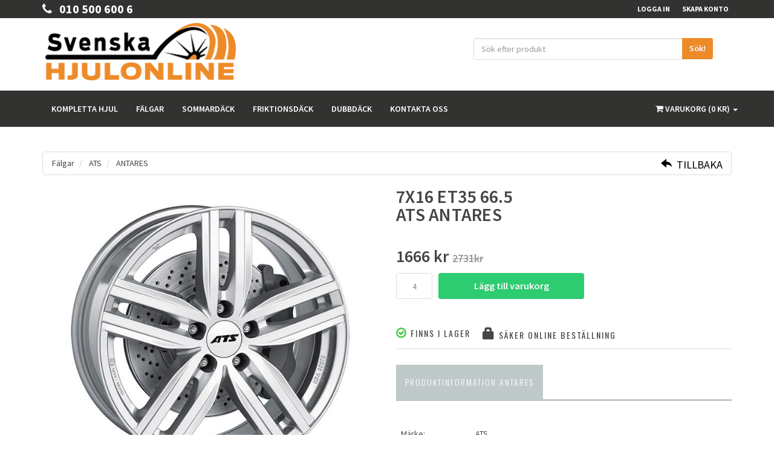

--- FILE ---
content_type: text/html; charset=UTF-8
request_url: https://www.hjulonline.se/falg/ats/antares/7.0x16/41357
body_size: 10873
content:
<!DOCTYPE html>
<html lang="sv">
<head>
    <meta charset="utf-8">
    <meta name="viewport" content="width=device-width, initial-scale=1.0">
    <title>ATS ANTARES Fälgar | 7.0x16 Fler än 41357 - hjulonline.se</title>
<meta name="description" content="Handla ATS ANTARES Fälgar i storlek 7.0x16 hos hjulonline.se, Finns fler än 41357 Fälgar i lager. Leverans samma dag!">
<link rel="canonical" href="https://www.hjulonline.se/falg/ats/antares/7.0x16/41357"/>
<meta property="og:title" content="ATS ANTARES Fälgar | 7.0x16 Fler än 41357 - hjulonline.se" />
<meta property="og:description" content="Handla ATS ANTARES Fälgar i storlek 7.0x16 hos hjulonline.se, Finns fler än 41357 Fälgar i lager. Leverans samma dag!" />
<meta property="og:url" content="https://www.hjulonline.se/falg/ats/antares/7.0x16/41357" />
<meta property="og:locale" content="sv_SE" />
<meta property="og:type" content="product" />
<meta property="og:site_name" content="Svenska Hjulonline" />
<meta property="og:image" content="https://www.hjulonline.se/images/product/abs_rims/ats_antares.jpg" />


    <!-- Google Tag Manager -->
    <script>(function(w,d,s,l,i){w[l]=w[l]||[];w[l].push({'gtm.start':
    new Date().getTime(),event:'gtm.js'});var f=d.getElementsByTagName(s)[0],
    j=d.createElement(s),dl=l!='dataLayer'?'&l='+l:'';j.async=true;j.src=
    'https://www.googletagmanager.com/gtm.js?id='+i+dl;f.parentNode.insertBefore(j,f);
    })(window,document,'script','dataLayer','GTM-5BBDQHC');</script>
    <!-- End Google Tag Manager -->

    <meta name="csrf-token" content="PjjppQZ7ITzM2ePPfqp9ToEBibFUD78WUyEkdAKn">
    <meta http-equiv="Content-Security-Policy" 
        content="default-src * 'unsafe-inline' 'unsafe-eval'; script-src * 'unsafe-inline' 'unsafe-eval'; connect-src * 'unsafe-inline'; img-src * data: blob: 'unsafe-inline'; frame-src *; style-src * 'unsafe-inline';"> 
    <link rel="preload" href="https://www.hjulonline.se/build/fonts/glyphicons-halflings-regular.woff2" as="font" crossorigin="anonymous">
    <link rel="preload" href="https://www.hjulonline.se/build/fonts/fontawesome-webfont.woff2?v=4.4.0" as="font" crossorigin="anonymous">
    <link rel="apple-touch-icon" sizes="57x57" href="https://www.hjulonline.se/assets/ico/apple-icon-57x57.png">
    <link rel="apple-touch-icon" sizes="60x60" href="https://www.hjulonline.se/assets/ico/apple-icon-60x60.png">
    <link rel="apple-touch-icon" sizes="72x72" href="https://www.hjulonline.se/assets/ico/apple-icon-72x72.png">
    <link rel="apple-touch-icon" sizes="76x76" href="https://www.hjulonline.se/assets/ico/apple-icon-76x76.png">
    <link rel="apple-touch-icon" sizes="114x114" href="https://www.hjulonline.se/assets/ico/apple-icon-114x114.png">
    <link rel="apple-touch-icon" sizes="120x120" href="https://www.hjulonline.se/assets/ico/apple-icon-120x120.png">
    <link rel="apple-touch-icon" sizes="144x144" href="https://www.hjulonline.se/assets/ico/apple-icon-144x144.png">
    <link rel="apple-touch-icon" sizes="152x152" href="https://www.hjulonline.se/assets/ico/apple-icon-152x152.png">
    <link rel="apple-touch-icon" sizes="180x180" href="https://www.hjulonline.se/assets/ico/apple-icon-180x180.png">
    <link rel="icon" type="image/png" sizes="192x192"  href="https://www.hjulonline.se/assets/ico/android-icon-192x192.png">
    <link rel="icon" type="image/png" sizes="32x32" href="https://www.hjulonline.se/assets/ico/favicon-32x32.png">
    <link rel="icon" type="image/png" sizes="96x96" href="https://www.hjulonline.se/assets/ico/favicon-96x96.png">
    <link rel="icon" type="image/png" sizes="16x16" href="https://www.hjulonline.se/assets/ico/favicon-16x16.png">
    <link rel="manifest" href="https://www.hjulonline.se/assets/ico/manifest.json">
    <meta name="msapplication-TileColor" content="#ffffff">
    <meta name="msapplication-TileImage" content="https://www.hjulonline.se/assets/ico/ms-icon-144x144.png">
    <meta name="theme-color" content="#ffffff">
    <link href="https://www.hjulonline.se/assets/css/importFonts.css" rel="stylesheet">
    <link rel="stylesheet" type="text/css" href="https://www.hjulonline.se/assets/css/cartBubbles.css">
    <link rel="stylesheet" type="text/css" href="/build/css/app-4de157528c.css">

    

    <script type="application/ld+json"> 
        {
          "@context": "https://schema.org",
          "@type": "Organization",
          "url": "https://www.hjulonline.se",
          "logo": "https://www.hjulonline.se/images/hjulonline_logo2.png", 
          "sameAs": [
            "https://www.facebook.com/hjulonline",
            "https://www.instagram.com/hjulonline/",
            "https://www.youtube.com/channel/UCu0mUV4TXmSxEU_ZWrXQe0Q/featured"
          ],      
          "contactPoint": [
            { "@type": "ContactPoint",
              "contactType": "customer service",
              "email": "order@hjulonline.se",
                            "telephone": "010 500 600 6"
                          }
          ]
        }
    </script>
    <script type="application/ld+json"> 
        {
          "@context": "https://schema.org",
          "@type": "WebSite",
          "name": "Svenska Hjulonline",
          "url": "https://www.hjulonline.se"   
        }
    </script>

    <script>
        paceOptions = {
            elements: true
        };
    </script>


    <style>
        @media (max-width: 767px)
        {
            .footerEl
            {
                margin:15px 10px;
            }
        }
    </style>

        <!-- gall-item Gallery for gallery page -->
    <link href="https://www.hjulonline.se/assets/plugins/magnific/magnific-popup.css" rel="stylesheet">
    <style>

        .showImage
        {
            display:block;
        }

        .showImageMobile
        {
            display:none;
        }

        .center-on-small
        {
            text-align: left;
        }


        @media (max-width: 768px)
        {

            .center-on-small
            {
                text-align: center;
            }

        }

       @media (max-width: 768px)
        {
            input[type=text], input[type=number], input[type=email]
            {
                font-size:16px;
            }

            .selectPCD
            {
                font-size:16px;            
            }

            .showImage
            {
                display:none;
            }
            .showImageMobile
            {
                display:block;
            }
        }

        .tab-content a {
            color: #c0392b;
            text-decoration: underline;
        }

        .table tr:nth-child(1) > td {
            border: none !important;
        }

        .table > thead > tr > th {
            border: none !important;
        }

        .showOtherButton
        {
            word-wrap: break-word !IMPORTANT;      /* IE 5.5-7 */
            white-space: -moz-pre-wrap !IMPORTANT; /* Firefox 1.0-2.0 */
            white-space: pre-wrap !IMPORTANT;      /* current browsers */
            width:100%;
        }
        .prodInfoH2
        {
            font-family: 'Oswald', sans-serif;
            font-size: 14px;
            font-weight: 320;
            letter-spacing: 2px;
            margin: 0 0 0 0;
            padding: 0px !IMPORTANT;
            text-transform: uppercase;
        }

    </style>

</head>


<body>
<!-- Google Tag Manager (noscript) -->
<noscript><iframe src="https://www.googletagmanager.com/ns.html?id=GTM-5BBDQHC"
height="0" width="0" style="display:none;visibility:hidden"></iframe></noscript>
<!-- End Google Tag Manager (noscript) -->
<!-- Modal Login start -->
<div class="modal signUpContent fade" id="ModalLogin" tabindex="-1" role="dialog">
    <div class="modal-dialog ">
        <div class="modal-content">
            <div class="modal-header">
                <button type="button" class="close" data-dismiss="modal" aria-hidden="true"> &times; </button>
                <span style="font-size: 2.9em; line-height: 24px; text-align: center;" class="modal-title-site text-center"> Logga in </span>
            </div>
            <div class="modal-body">
                <form action="https://www.hjulonline.se/login" method="POST">
                    <input type="hidden" name="_token" value="PjjppQZ7ITzM2ePPfqp9ToEBibFUD78WUyEkdAKn">
                    
                    <div class="form-group login-username">
                        <div>
                            <input name="email" id="login-user" class="form-control input" size="20" placeholder="E-post" type="text">
                        </div>
                    </div>
                    <div class="form-group login-password">
                        <div>
                            <input name="password" id="login-password" class="form-control input" size="20" placeholder="Lösenord" type="password">
                        </div>
                    </div>
                    <div>
                        <div>
                            <input name="submit" class="btn  btn-block btn-lg btn-primary" value="LOGGA IN" type="submit">
                        </div>
                    </div>
                
                </form> <!--userForm-->
            </div>
            <div class="modal-footer">
                <p class="text-center"> Första besöket? <a data-toggle="modal" data-dismiss="modal" href="#ModalSignup" title="Registrera dig här"> Registrera dig här. </a> <br>
                    <a href="https://www.hjulonline.se/losenord/aterstall" title=" Glömt lösenord"> Glömt lösenord? </a></p>
            </div>
        </div>
        <!-- /.modal-content -->
    </div>
    <!-- /.modal-dialog -->
</div>
<!-- /.Modal Login -->
<!-- Modal Signup start -->
<div class="modal signUpContent fade" id="ModalSignup" tabindex="-1" role="dialog">
    <div class="modal-dialog">
        <div class="modal-content">
            <div class="modal-header">
                <button type="button" class="close" data-dismiss="modal" aria-hidden="true"> &times; </button>
                <span style="font-size: 2.9em; line-height: 24px; text-align: center;" class="modal-title-site text-center"> Skapa konto </span>
            </div>
            <div class="modal-body">
                <form action="https://www.hjulonline.se/registrera" method="POST">
                <input type="hidden" name="_token" value="PjjppQZ7ITzM2ePPfqp9ToEBibFUD78WUyEkdAKn">
                    <div class=" form-group reg-email">
                        <div>
                            <input name="first_name" class="form-control input" size="20" placeholder="Förnamn" type="name">
                        </div>
                    </div>
                    <div class="form-group reg-email">
                        <div>
                            <input name="last_name" class="form-control input" size="20" placeholder="Efternamn" type="name">
                        </div>
                    </div>

                    <div class="form-group hidden">
                        <input type="text" name="company_name" id="ModalRegisterCompanyName" class="form-control" placeholder="Företagsnamn" disabled="disabled">
                    </div>

                    <div class="col-sm-6 form-group pull-left">

                            <label class="checkbox-inline" for="checkboxes-0">
                                <input checked name="isCompany" id="modalPrivate" value="0" type="radio">
                                Privat </label>
                            <label class="checkbox-inline" for="checkboxes-1">
                                <input name="isCompany" id="modalCompany" value="1" type="radio">
                                Företag </label>
                                
                            <br>
                            <br>
                        </div>

                    <div class="form-group reg-email">
                        <div>
                            <input name="email" class="form-control input" size="20" placeholder="E-post" type="text">
                        </div>
                    </div>
                    <div class="form-group reg-password">
                        <div>
                            <input name="password" class="form-control input" size="20" placeholder="Lösenord"
                                   type="password">
                        </div>
                    </div>

                    <div class="form-group reg-password">
                        <div>
                            <input name="password_confirmation" class="form-control input" size="20" placeholder="Bekräfta lösnord" type="password">
                        </div>
                    </div>
                    <div class="form-group">
                        <div>
 
                        </div>
                    </div>
                    <div>
                        <div>
                            <input name="submit" class="btn  btn-block btn-lg btn-primary" value="REGISTRERA" type="submit">
                        </div>
                    </div>
                </form><!--userForm-->

            </div>
            <div class="modal-footer">
                <p class="text-center"> Redan medlem? <a data-toggle="modal" data-dismiss="modal" href="#ModalLogin" title="logga in">
                    Logga in </a></p>
            </div>
        </div>
        <!-- /.modal-content -->

    </div>
    <!-- /.modal-dialog -->

</div>
<!-- /.ModalSignup End -->

<!-- Fixed navbar start -->
<div class="navbar navbar-fixed-top megamenu" role="navigation">
    <div class="navbar-top">
        <div class="container">
            <div class="row">
                <div class="col-lg-4 col-sm-4 col-xs-6 col-md-4">

                                        <div class="pull-left" style='padding-top:5px;'>
                        <a class="inline" style='color: #FFF;font-size:20px !IMPORTANT;' href="tel:010 500 600 6" title="Ring oss gärna"><i class="fa fa-phone"> </i>&nbsp;&nbsp;&nbsp;010 500 600 6</a>
                    </div>
                      

                    <div class="pull-left ">
                        <ul class="userMenu ">
    
                        </ul>
                    </div>
                </div>
                <div class="col-lg-8 col-sm-8 col-xs-6 col-md-8 no-margin no-padding">
                    <div class="pull-right">
                        <ul class="userMenu">
                            
                                                            <li class="hidden-xs"><a href="#" data-toggle="modal" data-target="#ModalLogin" title="logga in"> <span class="hidden-xs">Logga in</span><i class="glyphicon glyphicon-log-in hide visible-xs "></i></a>
                                </li>
                                <li class="visible-xs">
                                    <a href="#" data-toggle="modal" data-target="#ModalLogin" title="logga in"> <span style='font-size:15px;'>Logga in&nbsp;&nbsp;&nbsp;</span><i class="glyphicon glyphicon-log-in"></i></a>
                                </li>

                                <li class="hidden-xs"><a href="#" data-toggle="modal" data-target="#ModalSignup"  title="Skapa konto"> Skapa konto </a></li>

                                                    </ul>
                    </div>
                </div>
            </div>
        </div>
    </div>
    <!--/.navbar-top-->
</div>

<div class="col-xs-12 header-dotted"></div>

<div class="container" >
    <div class="row">
        <div class="col-sm-4">
            <a class="" id="logo" href="https://www.hjulonline.se" title="Hjulonline"> <img src="https://www.hjulonline.se/images/hjulonline_logo2.png" alt="Hjulonline" title="Hjulonline"> </a>
        </div>

         <form id="productNameSearchForm" class="col-sm-4 pull-right" action="https://www.hjulonline.se/sok_sortimentet" method="GET" 
                style="margin-top: 25px;padding: 0 15px 10px 15px; background-color: none; " 
            >
            <div class="input-group required">
                <input required id="productNameSearch" name="soktxt" class="form-control input" size="30" placeholder="Sök efter produkt" type="text" autocomplete="off" value="">
                <span class="input-group-btn">
                    <button class="btn btn-primary" id="getAddress" type="submit">Sök!</button>
                </span>
            </div>
            
        </form>
    </div>
</div>

<div class="custom-navbar megamenu" role="navigation">
    
    <div class="container ">
        <div class="navbar-header">
            <button type="button" class="navbar-toggle" data-toggle="collapse" data-target=".navbar-collapse">
                <span class="sr-only">
                    Toggle navigation
                </span>
                <span class="icon-bar">
                </span>
                <span class="icon-bar">
                </span>
                <span class="icon-bar">
                </span>
            </button>
            <button type="button" class="navbar-toggle mobileCartButton mobileCartButtonHasNoStuff" data-toggle="collapse" data-target=".navbar-cart">
                <i class="fa fa-shopping-cart colorWhite"></i>
                <span class="cartRespons colorWhite">
                    <span class="hidden-xs">(0 kr)</span>
                </span>
                <span class="cartAmount">0</span>
            </button>
            
            <!-- this part for mobile -->
        </div>
        <!-- this part is duplicate from cartMenu  keep it for mobile -->
        <div class="navbar-cart  collapse " style='margin-left:-15px; margin-right:-15px;'>
            <div class="cartMenu col-xs-12 col-sm-12 col-md-12 col-lg-12 " style='padding:0px;'>
                                <div class="w100">
                    <table>
                        <tbody>
                                
                        </tbody>
                    </table>
                </div>
                <!--/.miniCartTable-->
                

                <div class="miniCartFooter miniCartFooterInMobile text-right">
                    <span class="text-right subtotal"> totalt: 0 kr </span>
                    <a class="btn btn-sm btn-danger" href="https://www.hjulonline.se/varukorg" style="font-size:18px" title="Se din varukorg"> <i class="fa fa-shopping-cart"> </i> SE VARUKORG </a>
                </div>
                <!--/.miniCartFooter-->

            </div>
            <!--/.cartMenu-->
        </div>
        <!--/.navbar-cart-->
        
        <div class="navbar-collapse collapse" style='padding:0px;'>
            <div class="container no-padding" style='padding:0px;'>

                <div class="nav navbar-nav pull-right hidden-xs ">
                    <div class="dropdown  cartMenu "><a href="#" class="dropdown-toggle" title="visa varukorg" data-toggle="dropdown"> <i
                            class="fa fa-shopping-cart"> </i> <span class="cartRespons"> Varukorg (0 kr) </span> <b
                            class="caret"> </b> </a>

                        <div class="dropdown-menu col-xs-12 col-md-4 col-lg-4 ">
                                                        <div class="w100 miniCartTable scroll-pane">
                                <table>
                                    <tbody>
                                        
                                    </tbody>
                                </table>
                            </div>
                                                        <!--/.miniCartTable-->

                            <div class="miniCartFooter text-right">
                                <span class="text-right subtotal"> totalt: 0 kr </span>
                                <a class="btn btn-sm btn-danger" href="https://www.hjulonline.se/varukorg" style="font-size:18px" title="SE VARUKORG"> <i class="fa fa-shopping-cart"> </i> SE VARUKORG </a>
                            </div>
                            <!--/.miniCartFooter-->

                        </div>
                        <!--/.dropdown-menu-->
                    </div>
                    <!--/.cartMenu-->
                
                                    </div>
                <!--/.navbar-nav hidden-xs-->
     
                <ul class="nav navbar-nav pull-left fullWidth" itemprop="WebPageElement" itemscope itemtype="https://schema.org/SiteNavigationElement">
                                      
                                                                        
                            <li itemprop="name" class=""><a  itemprop="url" href="https://www.hjulonline.se" title="Kompletta hjul"> Kompletta hjul </a></li>
                        
                                                    
                            <li itemprop="name" class=""><a  itemprop="url" href="https://www.hjulonline.se/falgar" title="Fälgar"> Fälgar </a></li>
                        
                                                    
                            <li itemprop="name" class=""><a  itemprop="url" href="https://www.hjulonline.se/sommardack" title="Sommardäck"> Sommardäck </a></li>
                        
                                                    
                            <li itemprop="name" class=""><a  itemprop="url" href="https://www.hjulonline.se/friktionsdack" title="Friktionsdäck"> Friktionsdäck </a></li>
                        
                                                    
                            <li itemprop="name" class=""><a  itemprop="url" href="https://www.hjulonline.se/dubbdack" title="Dubbdäck"> Dubbdäck </a></li>
                        
                                                    
                            <li itemprop="name" class=""><a  itemprop="url" href="https://www.hjulonline.se/kontakt" title="Kontakta oss"> Kontakta oss </a></li>
                        
                                                                
                </ul>
                <!--- this part will be hidden for mobile version -->
            </div>

        </div>
        <!--/.nav-collapse -->        
    </div>
    <!--/.container -->
    
</div>
<!-- /.Fixed navbar  -->

<style>
#suggestionBox
{
    width: 100%;
    position: absolute;
    z-index: 9000000;
    top: 210px;
    background-color: transparent !IMPORTANT;
}   

.searchRow
{
    -webkit-box-shadow: 0px 0px 40px -8px rgba(0,0,0,0.57);
    -moz-box-shadow: 0px 0px 40px -8px rgba(0,0,0,0.57);
    box-shadow: 0px 0px 40px -8px rgba(0,0,0,0.57);
}

</style>

<div id="suggestionBox"></div>

<!-- **************************************************************-->
        
<!-- /.Fixed navbar  -->
<div class="container main-container containerOffset">
    <div id="productsection" class="row">
        <div class="breadcrumbDiv col-lg-12">
            <ul class="breadcrumb" itemscope itemtype="https://schema.org/BreadcrumbList">

                
                <li itemprop="itemListElement" itemscope itemtype="https://schema.org/ListItem">
                                    <a itemprop="item" href="https://www.hjulonline.se/falg" title="Navigera till fälgar"><span itemprop="name">Fälgar</span></a>
                                    <meta itemprop="position" content="1" />
                </li>

                
                                    <li itemprop="itemListElement" itemscope itemtype="https://schema.org/ListItem">

                                            <a itemprop="item" href="https://www.hjulonline.se/falg/ats" title="Navigera till ATS">
                            <span itemprop="name">ATS</span>
                        </a>
                                            <meta itemprop="position" content="2" />
                    </li>
                
                    
                        <li class="active" itemprop="itemListElement" itemscope itemtype="https://schema.org/ListItem">

                                                    <a itemprop="item" href="https://www.hjulonline.se/falg/ats/antares" title="Navigera till ATS ANTARES">
                                <span itemprop="name">
                                    ANTARES
                                </span>  
                            </a>
                                                                                    <meta itemprop="position" content="3" />
                                                    </li>
                     

            </ul>
                <div class="caps hidden-sm hidden-md hidden-lg" style='padding:10px;position:absolute;top: 0px; right:20px;'><a style="font-size: 1.5em; color: #000000" href="https://www.hjulonline.se" Title="Navigera tillbaka"><i class="glyphicon glyphicon-share-alt icon-flipped"></i></a></div>

                 <div class="caps hidden-xs" style='padding:10px;position:absolute;top: 0px; right:20px;'>
                    <a style="font-size: 1.3em; color: #000000" href="https://www.hjulonline.se" title="Navigera tillbaka"><i class="glyphicon glyphicon-share-alt icon-flipped"></i>&nbsp;&nbsp;Tillbaka</a>
                </div>
        </div>
    </div>
    
        
    <script type="application/ld+json">
        {
            "@context":"https://schema.org",
            "@type":"Product",
            "name":"ATS ANTARES",
            "description": "ATS ANTARES 7X16 5-112 E35 C66,5 16X7 5X112 ET:35,00 66.5 - R13",
            "sku": "FSP20116070500011235664",
            "mpn": "FSP20116070500011235664",
            "aggregateRating": {
                "@type": "AggregateRating",
                "ratingValue": "4.5",
                "reviewCount": "1"
            },     
            "review": [
                {
                    "@type": "Review",
                    "author": {
                        "@type": "Person",
                        "name": "Simon Andersson"
                    },
                    "reviewRating": {
                        "@type": "Rating",
                        "bestRating": "5",
                        "ratingValue": "4.5",
                        "worstRating": "1"
                    } 
                }
            ],

            "image":"https://www.hjulonline.se/images/product/abs_rims/ats_antares.jpg",
            "brand":
            {
                "@type":"Brand",
                "name":"ATS"
            },
            "offers":
            {
                "@type":"Offer",
                "url":"https://www.hjulonline.se/falg/ats/antares/7.0x16/41357",
                "category":"Vehicles &amp; Parts &gt; Vehicle Parts &amp; Accessories &gt; Motor Vehicle Parts &gt; Motor Vehicle Wheel Systems &gt; Motor Vehicle Rims &amp; Wheels",
                "priceCurrency":"SEK",
                "price":1666,
                "priceValidUntil": "2026-01-29",
                                    "availability":"https://schema.org/InStock",
                    "itemCondition":"https://schema.org/NewCondition"
            }
        }


      </script>

    <div class="row transitionfx">

        <!-- left column -->
        <div class="col-lg-6 col-md-6 col-sm-6 showImageMobile">
            <div >
                <center>

                  

                    
                        <img style="width: 90%; height:auto" class="zoomImage1 img-responsive" data-src="https://www.hjulonline.se/images/product/abs_rims/ats_antares.jpg"
                        src="https://www.hjulonline.se/images/product/abs_rims/ats_antares.jpg" alt="ATS ANTARES ALUMINIUMFÄLGAR" title="ATS ANTARES ALUMINIUMFÄLGAR"/>
                                      
                            </div>
                  
                        
                     <div style='width:100%;text-align:center;'><i>Bilden är en referensbild. Storlek, bredd och<br> inpressning kan påverka djup och utseende.</i></div>
                            <br>
            <br>
        </div>

        <div class="col-lg-6 col-md-6 col-sm-6 productImageZoom showImage">
            <div class='zoom' id='zoomContent'>
                <center>

                
                    
                            <a class="gall-item" title="ANTARES" href="https://www.hjulonline.se/images/product/abs_rims/ats_antares.jpg">
                                <img style="width: 90%; height:auto" class="zoomImage1 img-responsive" data-src="https://www.hjulonline.se/images/product/abs_rims/ats_antares.jpg"
                                src="https://www.hjulonline.se/images/product/abs_rims/ats_antares.jpg" alt="ATS ANTARES ALUMINIUMFÄLGAR" title="ATS ANTARES ALUMINIUMFÄLGAR"/>
                            </a>       
                    
                 
                </center>
             
            </div>

                        
                     <div style='width:100%;text-align:center;'><i>Bilden är en referensbild. Storlek, bredd och inpressning kan påverka djup och utseende.</i></div>
                            <br>
            <br>            
        </div>
        <!--/ left column end -->

        <!-- right column -->
        <div class="col-lg-6 col-md-6 col-sm-6">
           <div class="row">

                <div class="col-lg-8 col-md-8 col-sm-12 col-xs-12 col-xxs-12 center-on-small">

                        <h1 class="product-title">

                                                           7X16 ET35 66.5
                                <br>
                                ATS ANTARES
                                                      
                        </h1>

                       
                        

                </div>
            </div>
            
                            
                        <br>
            <div class='center-on-small'>

                            </div>
                <div class="product-price">
                    <span class="price-sales"> 1666 kr</span>
                    <span class="price-standard">2731kr </span>
                </div>

                <div class="addto row ">

                    <div class="col-sm-7 col-xs-12">
                        
                        <form action="https://www.hjulonline.se/varukorg" method="POST">
                            <input type="hidden" name="_token" value="PjjppQZ7ITzM2ePPfqp9ToEBibFUD78WUyEkdAKn">

                            <input type="hidden" name="id" value="41357">
                            <input type="hidden" name="name" value="ATS ANTARES 7X16 5-112 E35 C66,5 16X7 5X112 ET:35,00 66.5 - R13">
                            <input type="hidden" name="price" value="1666">

                                                            <input id='postPcd' type="hidden" name="pcd" value="">
                            
                            <table style='width:100%;'>
                                <tr>
                                    <td style='width:62px;' valign='top'>
                                      <input type="text" name="quantity" value="4" class="pull-left" style="width:60px; height:43px; margin-right: 10px; text-align: center;">

                                    </td>
                                    <td valign='top'>
                                        <button class="btn btn-success btn-lg pull-left" style='width:100%;'>Lägg till varukorg</button>
                                    </td>
                                </tr>
                            </table>
                        </form>
                    </div>
                    <!-- <div class="col-lg-6 col-md-6 col-sm-6 col-xs-12"><a class="link-wishlist wishlist btn-block ">Add
                        to Wishlist</a></div> -->
                </div>
                    
                <div class="cart-actions">
                    <div class="row">

                                                    <div class="col-sm-12">
                                <strong> <span id="showErrorPCB" style='color: #8C372B;'></span>&nbsp;</strong>
                            </div>
                        
                        <div class="col-sm-12">

                            <span class="incaps"><i class="fa fa fa-check-circle-o color-in"></i> Finns i lager</span>
                            <span class="incaps"><i class="glyphicon glyphicon-lock"></i> Säker online beställning</span>
                        </div>
                    </div>

                    

                </div>
                <!--/.cart-actions-->
             
            <div class="clear"></div>

            <div class="product-tab w100 clearfix">

                <ul class="nav nav-tabs">
                    <li class="active"><a href="#productInformation" title="Produktinformation" data-toggle="tab"><h2 class='prodInfoH2'>Produktinformation ANTARES</h2></a></li>
                    
                </ul>

                <!-- Tab panes -->
                <div class="tab-content">
                    <div class="tab-pane active" id="productInformation">
                        <table class="table">
                            <thead>
                                <tr>
                                    <th style="width: 20%"></th>
                                    <th style="width: 70%"></th>
                                </tr>
                            </thead>
                            <tbody>
                                <tr>
                                    <td>Märke: </td>
                                    <td>ATS</td>

                                </tr>

                                <tr>
                                    <td>Modellnamn: </td>
                                    <td>

                                        
                                            ANTARES,  Antares                                            
                                                                                
                                    </td>
                                </tr>

                                <tr>
                                    <td>Dimensioner: </td>
                                    <td>7.0x16</td>
                                </tr>




                                                                
                                
                                    
                                                                            <tr>
                                            <td>Bultmönster: </td>

                                            <td>
                                                
                                                    
                                                        <select id='selectPCB' class="selectPCD DDBrands form-control">

                                                            <option style='font-size:20px;' value="">Välj Bultmönster</option>

                                                            <option selected value="5x112">5x112</option>
                                                            
                                                        </select>
                                                                                                                                                </td>
                                        </tr>
                                                                        <tr>
                                        <td>Inpressning: </td>
                                        <td>35</td>
                                    </tr>

                                    <tr>
                                        <td>Navhål: </td>
                                        <td>66.5</td>
                                    </tr>

                                                                        

                                                                
                                
                            </tbody>
                            
                        </table>



                        
                                                            <a href="https://www.hjulonline.se/falg/ats" title="Se alla ATS fälgar">Se alla ATS fälgar</a>
                            
                        
                        <br>

                        <div style='font-size:18px;'>
                        <hr>
                            <div style='padding:5px;font-weight:bold;'>
                                Behöver du hjälp? - Kontakta oss gärna!
                            </div>
                            <div style='padding:5px;'>

                                <i class="fa fa-envelope-o"> </i>&nbsp;
                                <a style='text-decoration: none;color: inherit;' href="mailto:order@hjulonline.se" title="Maila till order@hjulonline.se">
                                    order@hjulonline.se
                                </a>
                            </div>

                            
                                <div style='padding:5px;'>

                                    <i class="fa fa-phone"> </i> </i>&nbsp;
                                    <a style='text-decoration: none;color: inherit;' href="tel:010 500 600 6" title="Ring oss på 010 500 600 6">
                                        010 500 600 6
                                    </a>
                                </div>
                                                    <hr>

                        </div>
                        <br>
                        <div style='display:block;width:560px;max-width:100%;height:315px;'>

                            <img id='youTubeImage' title='YouTube Bild' alt='youtube image' style='display: block;width:auto;height:auto; max-width:100%; max-height:100%;' src="https://www.hjulonline.se/images/site/youtube-im-1.jpg" >
                            
                            <iframe id='youTubeVideo' style='display:none;width:560px;max-width:100%;height:315px;border-style:none;' src=''></iframe>
                            
                        </div>


                    </div>

                </div>
                <!-- /.tab content -->

            </div>
            <!--/.product-tab-->

            <div style="clear:both"></div>

        </div>
        <!--/ right column end -->

    </div>
    <!--/.row-->

    <div style="clear:both"></div>


</div>
<!-- /main-container -->


<div class="gap"></div>


        


<footer>
    <div class="footer">
        <div class="container">
            <div class="row">
                <div class="col-lg-3  col-md-3 col-sm-6 col-xs-6">
                    <h3> Support </h3>
                    <ul>

                        <li class="supportLi footerEl">
                            <a class="inline" href="mailto:order@hjulonline.se" Title="Maila till oss"> <i class="fa fa-envelope-o"> </i>&nbsp;
                            order@hjulonline.se</a>
                        </li>
                                                <li class="supportLi footerEl" style='margin-bottom:5px;'>
                            <a class="inline" href="tel:010 500 600 6" Title="Ring till oss"><i class="fa fa-phone"> </i>&nbsp;&nbsp;&nbsp;010 500 600 6</a>
                        </li>
                                               

                        <li class="footerEl"><a href="https://www.hjulonline.se/kontakt" title="Kontakta Oss">Kontakta Oss</a></li>
                        <li class="footerEl"><a href="https://www.hjulonline.se/omoss" title="Om oss">Om oss</a></li>
                        <li class="footerEl"><a href="https://www.hjulonline.se/kopvillkor" title="Köpvilkor">Köpvilkor</a></li>
                        <li class="footerEl"><a href="https://www.hjulonline.se/faq" title="FAQ">FAQ</a></li>

                    </ul>
                </div>
                <div class="col-lg-3  col-md-3 col-sm-6 col-xs-6">
                    <h3> Butik </h3>
                    <ul>
                        <li class="footerEl"><a href="https://www.hjulonline.se" title="Kompletta hjul">Kompletta hjul</a></li>
                        <li class="footerEl"><a href="https://www.hjulonline.se/falgar" title="Fälgar">Fälgar</a></li>
                        <li class="footerEl"><a href="https://www.hjulonline.se/sommardack" title="Sommadäck">Sommardäck</a></li>
                        <li class="footerEl"><a href="https://www.hjulonline.se/friktionsdack" title="Friktionsdäck">Friktionsdäck</a></li>
                        <li class="footerEl"><a href="https://www.hjulonline.se/dubbdack" title="Dubbdäck">Dubbdäck</a></li>
                    </ul>
                </div>

                <div style="clear:both" class="hide visible-xs"></div>

                <div class="col-lg-3  col-md-3 col-sm-6 col-xs-6">
                    <h3> Information </h3>
                    <ul>
                        <li class="footerEl"><a href="https://www.hjulonline.se/gdpr" title="Integritetspolicy">Integritetspolicy</a></li>
                        <li class="footerEl"><a href="https://www.hjulonline.se/blog/" title="Kunskapsbank">Kunskapsbank</a></li>
                        <li class="footerEl"><a href="https://www.hjulonline.se/rullomkrets" title="Rullomkrets">Rullomkrets</a></li>
                        <li class="footerEl"><a href="https://www.hjulonline.se/varumarken" title="Våra märken">Våra märken</a></li>
                        <li class="footerEl"><a href="https://www.hjulonline.se/tillbehor" title="Tillbehör">Tillbehör</a></li>
                    </ul>
                </div>

                <div class="col-lg-3  col-md-3 col-sm-6 col-xs-6 ">

                    <h3> Sociala medier </h3>
                                            <ul class="social" style='width:100%;'>
                            <li><span style='cursor:pointer;' class='socialA' data-href="https://www.facebook.com/hjulonline" data-target='_blank'> <i class="fa fa-facebook"> &nbsp; </i></span></li> 
                        </ul>
                        <ul style='height:0px;'  class="footerEl">
                            <li style='line-height:36px;'>
                                <a rel="noreferrer" href="https://www.facebook.com/hjulonline" target='_blank' title="facebook">Facebook</a>
                            </li>
                        </ul>  
                        <br>
                    
                                            <ul class="social">
                            <li><span style='cursor:pointer;' class='socialA' data-href="https://www.instagram.com/hjulonline/" data-target='_blank'> <i class=" fa fa-instagram"> &nbsp; </i></span></li>
                        </ul>
                        <ul style='height:0px;'  class="footerEl">
                            <li style='line-height:36px;'>
                                <a rel="noreferrer" href="https://www.instagram.com/hjulonline/" target='_blank' title="instagram">Instagram</a>
                            </li>
                        </ul>
                        <BR>
                    
                    
                                            <ul class="social">
                            <li><span style='cursor:pointer;' class='socialA' data-href="https://www.youtube.com/channel/UCu0mUV4TXmSxEU_ZWrXQe0Q/featured" data-target='_blank'> <i class=" fa fa-youtube"> &nbsp; </i> </span></li>
                        </ul>
                        <ul style='height:0px;'>
                            <li style='line-height:36px;'>
                                <a rel="noreferrer" href="https://www.youtube.com/channel/UCu0mUV4TXmSxEU_ZWrXQe0Q/featured" target='_blank' title="YouTube">Youtube</a>
                            </li>
                        </ul>
                        <BR>
                                    </div>

            </div>
            <!--/.row-->

        </div>
        <!--/.container-->

    </div>
    <!--/.footer-->

    <div class="footer-bottom" style='height:180px;'>
        <div class="container">
            <br>
            <div style='width:100%;text-align:center;' >
            
                <img loading="lazy" style='width:440px;max-width:100%;' src="https://cdn.klarna.com/1.0/shared/image/generic/badge/sv_se/checkout/long-blue.png?width=440" alt="klarna payment options image" title="klarna payment options image">
                
            </div>
            <br>
            <div style='width:100%;text-align:center;'> &copy; Hjulonline 2026. All rights reserved. </div>
            
            <center>
            </center>

        </div>
    </div>
    <!--/.footer-bottom-->
    
</footer>

<!-- Le javascript
================================================== -->

<!-- Placed at the end of the document so the pages load faster -->
<script src="https://www.hjulonline.se/assets/js/pace.min.js"></script>

<script src="https://ajax.googleapis.com/ajax/libs/jquery/3.6.0/jquery.min.js"></script>

<link href="https://www.hjulonline.se/assets/css/toastr.min.css" rel="stylesheet">

<script src="https://www.hjulonline.se/assets/js/toastr.min.js"></script>

<script> 

        
    //Prevent the search button from fiering
    $("#productNameSearchForm").submit(function(e){
        e.preventDefault();
    });

    var SearchTimer = 0;
    function timer(text){
    SearchTimer = setTimeout(function (x) {
                if(text && text.length > 0)
                {
                    $.ajax({
                        type: 'GET',
                        url: 'https://www.hjulonline.se/productNameSearchSuggestion',
                        data: {
                            searchString: text
                        },
                        success: function(data) {
                            
                            $('#suggestionBox').empty();
                            $('#suggestionBox').append(data.suggestionBox);
                        }
                    });                       
                }
          }, 1000)
     };
     
    function waitForKey(text) {
        clearTimeout(SearchTimer);
        timer(text);
    }

    $(document).on('keyup', '#productNameSearch', function(e) {
        if (e.keyCode === 27) {
            $('#suggestionBox').empty()
        } else {

            waitForKey($("#productNameSearch").val());
        }
    });

    $(document).on('click', '#closeSearch', function(e) {
        $('#suggestionBox').empty();
    });


    $(document).click(function(e) {
        var target = e.target; //target div recorded
        if (jQuery(target).is('#suggestionBox *') || jQuery(target).is('#productNameSearch')) {
            //Do nothing
        } else {
            $('#suggestionBox').empty();
        }
    });

    $(document).on('focus', '#productNameSearch', function(e) {

        let text = $("#productNameSearch").val();

        $.ajax({
            type: 'GET',
            url: 'https://www.hjulonline.se/productNameSearchSuggestion',
            data: {
                searchString: text
            },
            success: function(data) {
                
                $('#suggestionBox').empty();
                $('#suggestionBox').append(data.suggestionBox);
            }
        });   
    });

    $(document).on('click', '#search-site-btn', function() {
        $('#search-site-btn').attr('href', '');
        $('#search-site-btn').attr('href', "https://www.hjulonline.se/sok_site?soktxt=" + $("#productNameSearch").val());
    });


    $(document).on('click', '#search-all-btn', function() {
        $('#search-all-btn').attr('href', '');
        $('#search-all-btn').attr('href', "https://www.hjulonline.se/sok_sortimentet?soktxt=" + $("#productNameSearch").val());
    });

    $(".getFullSearch").on('click', function (e) {
        $('.search-full').addClass("active"); //you can list several class names 
        e.preventDefault();
    });
    
    $(document).ajaxStart(function(){
        $('#loading-image-register').show();
    }).ajaxStop(function(){
        $('#loading-image-register').hide();
    });

    $(document).ready(function() {

        $('#loading-image-register').hide();

        //loadjscssfile("/build/css/app-4de157528c.css", "css");
        loadjscssfile("/build/js/plugins-5cbec8dc35.js", "js");

        $(document).on('click', '.spanA', function(e) {
            e.preventDefault();
            var href = $(this).data("href");
            window.location.href = href;  
        })


        $(document).on('click', '.socialA', function(e) {
            e.preventDefault();
            var href = $(this).data("href");
            var target = $(this).data("target"); 
            window.open(href, 'target'); 
        })

    });

</script>


    

<script>

    var productCategoryId = 2 ;

    $(document).ready(function()
    {    
        $('#youTubeImage').mouseover(function(){
          $('#youTubeImage').attr("src", "https://www.hjulonline.se/images/site/youtube-im-2.jpg");
        });

        $('#youTubeImage').mouseout(function(){
          $('#youTubeImage').attr("src", "https://www.hjulonline.se/images/site/youtube-im-1.jpg");
        });

        $('#youTubeImage').click(function(){

          $('#youTubeImage').hide();

          $('#youTubeVideo').attr("src", "https://www.youtube.com/embed/9AjtkIi6-lk?rel=0&modestbranding=1&mute=1&autoplay=1");
          $('#youTubeVideo').attr("allow", "accelerometer; autoplay; clipboard-write; encrypted-media; gyroscope; picture-in-picture; ");
          $('#youTubeVideo').attr("allowfullscreen", true);
    
          $('#youTubeVideo').show();
        });



        if(productCategoryId == 2)
        {
            $(document).on('change', '#selectPCB', function(e)
            {
                e.preventDefault();
                $('#postPcd').val( $('#selectPCB').val() );

            });

            $('form').submit(function ()
            {
                var validated = true;

                $('#selectPCB').parent().removeClass('has-error');
                $('#showErrorPCB').html('&nbsp;');

                var inpPCB = $('#postPcd').val();

                if (inpPCB  === '')
                {  
                    $('#postPcd').val( $('#selectPCB').val() );
                    inpPCB = $('#selectPCB').val();
                }
                if (inpPCB  === '')
                {   
                    $('#selectPCB').parent().addClass('has-error');
                    $('#showErrorPCB').html("Du måste välja bultmönster!");

                    validated = false;
                }

                if (!validated)
                {
                   return false;
                }

            });
        }
    });

    $(document).ready(function () {
        //$('.swipebox').zoom();

        // $('#zoomContent').zoom();
        $(".zoomThumb a").click(function () {
            var largeImage = $(this).find("img").attr('data-large');
            $(".zoomImage1").attr('src', largeImage);
            $(".zoomImg").attr('src', largeImage);
            $(".gall-item").attr('href', largeImage);

        });

        $('.productImageZoomx').magnificPopup({
            delegate: 'img', type: 'image', gallery: {enabled: true},

            callbacks: {
                elementParse: function () {
                    this.item.src = this.item.el.attr('src');
                }
            }

        });


        $('.gall-item').magnificPopup({
            type: 'image',
            gallery: {
                enabled: true
            }
        });

        $("#zoomContent").click(function () {
            //alert();
            $('.gall-item').trigger('click');
        });

        // CHANGE IMAGE MODAL THUMB

        $(".product-thumbList a").click(function () {
            var largeImage = $(this).find("img").attr('data-large');
            $(".mainImg").attr('src', largeImage);

        });

        $("#modal-video").on("hidden.bs.modal", function () {
            $('#video-frame').attr('src', $('#video-frame').attr('src'));
        });

    });
</script>
<script src="https://www.hjulonline.se/assets/plugins/magnific/jquery.magnific-popup.min.js"></script>

<script src="https://www.hjulonline.se/assets/plugins/rating/bootstrap-rating.min.js"></script>


<script>
    $(function () {

        $('.rating-tooltip-manual').rating({
            extendSymbol: function () {
                var title;
                $(this).tooltip({
                    container: 'body',
                    placement: 'bottom',
                    trigger: 'manual',
                    title: function () {
                        return title;
                    }
                });
                $(this).on('rating.rateenter', function (e, rate) {
                    title = rate;
                    $(this).tooltip('show');
                })
                        .on('rating.rateleave', function () {
                            $(this).tooltip('hide');
                        });
            }
        });

    });
</script>


   <!-- 
  <script src="https://www.hjulonline.se/assets/bootstrap/js/bootstrap.min.js"></script>

    <script language="javascript">
        //to activate tooltip
        $(document).ready(function() {
           $("body").tooltip({ selector: '[data-toggle=tooltip]', placement: "bottom"});
        });
    </script>
    -->
    
    <script src="https://www.hjulonline.se/assets/js/myCustomScripts/gdpr_banner.js"></script>

<script>

function loadjscssfile(filename, filetype){
    if (filetype=="js"){ //if filename is a external JavaScript file
        var fileref=document.createElement('script')
        fileref.setAttribute("type","text/javascript")
        fileref.setAttribute("src", filename)
    }
    else if (filetype=="css"){ //if filename is an external CSS file
        var fileref=document.createElement("link")
        fileref.setAttribute("rel", "stylesheet")
        fileref.setAttribute("type", "text/css")
        fileref.setAttribute("href", filename)
    }
    if (typeof fileref!="undefined")
        document.getElementsByTagName("head")[0].appendChild(fileref)
}

</script>

<script>
/*
    var url = "https://static.landbot.io/landbot-3/landbot-3.0.0.js";
    $(window).on("load", function() {
        setTimeout(function(){ 
            $.getScript( url, function() {
                var myLandbot = new Landbot.Livechat({
                    configUrl: 'https://chats.landbot.io/v3/H-880752-M69K96CP8OIJLAST/index.json',
                });
            });
        }, 4500);
    });
*/
</script>

<script>
    var url = "https://www.nordicbot.tech/js/botFile.js";
    $(window).on("load", function() {
        setTimeout(function(){
            $.getScript( url, function() {
                initiateBott("xngEX63KzgF9BPiyFxkXoMEXgL2AMz");
            });
        }, 4500);
    });
</script>

</body>
</html>


--- FILE ---
content_type: text/css
request_url: https://www.hjulonline.se/build/css/app-4de157528c.css
body_size: 73536
content:
/*!

 * Bootstrap v3.3.5 (http://getbootstrap.com)

 * Copyright 2011-2015 Twitter, Inc.

 * Licensed under MIT (https://github.com/twbs/bootstrap/blob/master/LICENSE)

 */

/*! normalize.css v3.0.3 | MIT License | github.com/necolas/normalize.css */

html {

    font-family: sans-serif;

    -webkit-text-size-adjust: 100%;

    -ms-text-size-adjust: 100%;

}



body {

    margin: 0;

}



article,

aside,

details,

figcaption,

figure,

footer,

header,

hgroup,

main,

menu,

nav,

section,

summary {

    display: block;

}



audio,

canvas,

progress,

video {

    display: inline-block;

    vertical-align: baseline;

}



audio:not([controls]) {

    display: none;

    height: 0;

}



[hidden],

template {

    display: none;

}



a {

    background-color: transparent;

}



a:active,

a:hover {

    outline: 0;

}



abbr[title] {

    border-bottom: 1px dotted;

}



b,

strong {

    font-weight: bold;

}



dfn {

    font-style: italic;

}



h1 {

    margin: .67em 0;

    font-size: 2em;

}



mark {

    color: #000;

    background: #ff0;

}



small {

    font-size: 80%;

}



sub,

sup {

    position: relative;

    font-size: 75%;

    line-height: 0;

    vertical-align: baseline;

}



sup {

    top: -.5em;

}



sub {

    bottom: -.25em;

}



img {

    border: 0;

}



svg:not(:root) {

    overflow: hidden;

}



figure {

    margin: 1em 40px;

}



hr {

    height: 0;

    -webkit-box-sizing: content-box;

    -moz-box-sizing: content-box;

    box-sizing: content-box;

}



pre {

    overflow: auto;

}



code,

kbd,

pre,

samp {

    font-family: monospace, monospace;

    font-size: 1em;

}



button,

input,

optgroup,

select,

textarea {

    margin: 0;

    font: inherit;

    color: inherit;

}



button {

    overflow: visible;

}



button,

select {

    text-transform: none;

}



button,

html input[type="button"],

input[type="reset"],

input[type="submit"] {

    -webkit-appearance: button;

    cursor: pointer;

}



button[disabled],

html input[disabled] {

    cursor: default;

}



button::-moz-focus-inner,

input::-moz-focus-inner {

    padding: 0;

    border: 0;

}



input {

    line-height: normal;

}



input[type="checkbox"],

input[type="radio"] {

    -webkit-box-sizing: border-box;

    -moz-box-sizing: border-box;

    box-sizing: border-box;

    padding: 0;

}



input[type="number"]::-webkit-inner-spin-button,

input[type="number"]::-webkit-outer-spin-button {

    height: auto;

}



input[type="search"] {

    -webkit-box-sizing: content-box;

    -moz-box-sizing: content-box;

    box-sizing: content-box;

    -webkit-appearance: textfield;

}



input[type="search"]::-webkit-search-cancel-button,

input[type="search"]::-webkit-search-decoration {

    -webkit-appearance: none;

}



fieldset {

    padding: .35em .625em .75em;

    margin: 0 2px;

    border: 1px solid #c0c0c0;

}



legend {

    padding: 0;

    border: 0;

}



textarea {

    overflow: auto;

}



optgroup {

    font-weight: bold;

}



table {

    border-spacing: 0;

    border-collapse: collapse;

}



td,

th {

    padding: 0;

}



/*! Source: https://github.com/h5bp/html5-boilerplate/blob/master/src/css/main.css */

@media print {

    *,

    *:before,

    *:after {

        color: #000 !important;

        text-shadow: none !important;

        background: transparent !important;

        -webkit-box-shadow: none !important;

        box-shadow: none !important;

    }



    a,

    a:visited {

        text-decoration: underline;

    }



    a[href]:after {

        content: " (" attr(href) ")";

    }



    abbr[title]:after {

        content: " (" attr(title) ")";

    }



    a[href^="#"]:after,

    a[href^="javascript:"]:after {

        content: "";

    }



    pre,

    blockquote {

        border: 1px solid #999;



        page-break-inside: avoid;

    }



    thead {

        display: table-header-group;

    }



    tr,

    img {

        page-break-inside: avoid;

    }



    img {

        max-width: 100% !important;

    }



    p,

    h2,

    h3 {

        orphans: 3;

        widows: 3;

    }



    h2,

    h3 {

        page-break-after: avoid;

    }



    .navbar {

        display: none;

    }



    .btn > .caret,

    .dropup > .btn > .caret {

        border-top-color: #000 !important;

    }



    .label {

        border: 1px solid #000;

    }



    .table {

        border-collapse: collapse !important;

    }



    .table td,

    .table th {

        background-color: #fff !important;

    }



    .table-bordered th,

    .table-bordered td {

        border: 1px solid #ddd !important;

    }

}



@font-face {

    font-family: 'Glyphicons Halflings';



    src: url('../fonts/glyphicons-halflings-regular.eot');

    src: url('../fonts/glyphicons-halflings-regular.eot?#iefix') format('embedded-opentype'), url('../fonts/glyphicons-halflings-regular.woff2') format('woff2'), url('../fonts/glyphicons-halflings-regular.woff') format('woff'), url('../fonts/glyphicons-halflings-regular.ttf') format('truetype'), url('../fonts/glyphicons-halflings-regular.svg#glyphicons_halflingsregular') format('svg');

}



.glyphicon {

    position: relative;

    top: 1px;

    display: inline-block;

    font-family: 'Glyphicons Halflings';

    font-style: normal;

    font-weight: normal;

    line-height: 1;



    -webkit-font-smoothing: antialiased;

    -moz-osx-font-smoothing: grayscale;

}



.glyphicon-asterisk:before {

    content: "\2a";

}



.glyphicon-plus:before {

    content: "\2b";

}



.glyphicon-euro:before,

.glyphicon-eur:before {

    content: "\20ac";

}



.glyphicon-minus:before {

    content: "\2212";

}



.glyphicon-cloud:before {

    content: "\2601";

}



.glyphicon-envelope:before {

    content: "\2709";

}



.glyphicon-pencil:before {

    content: "\270f";

}



.glyphicon-glass:before {

    content: "\e001";

}



.glyphicon-music:before {

    content: "\e002";

}



.glyphicon-search:before {

    content: "\e003";

}



.glyphicon-heart:before {

    content: "\e005";

}



.glyphicon-star:before {

    content: "\e006";

}



.glyphicon-star-empty:before {

    content: "\e007";

}



.glyphicon-user:before {

    content: "\e008";

}



.glyphicon-film:before {

    content: "\e009";

}



.glyphicon-th-large:before {

    content: "\e010";

}



.glyphicon-th:before {

    content: "\e011";

}



.glyphicon-th-list:before {

    content: "\e012";

}



.glyphicon-ok:before {

    content: "\e013";

}



.glyphicon-remove:before {

    content: "\e014";

}



.glyphicon-zoom-in:before {

    content: "\e015";

}



.glyphicon-zoom-out:before {

    content: "\e016";

}



.glyphicon-off:before {

    content: "\e017";

}



.glyphicon-signal:before {

    content: "\e018";

}



.glyphicon-cog:before {

    content: "\e019";

}



.glyphicon-trash:before {

    content: "\e020";

}



.glyphicon-home:before {

    content: "\e021";

}



.glyphicon-file:before {

    content: "\e022";

}



.glyphicon-time:before {

    content: "\e023";

}



.glyphicon-road:before {

    content: "\e024";

}



.glyphicon-download-alt:before {

    content: "\e025";

}



.glyphicon-download:before {

    content: "\e026";

}



.glyphicon-upload:before {

    content: "\e027";

}



.glyphicon-inbox:before {

    content: "\e028";

}



.glyphicon-play-circle:before {

    content: "\e029";

}



.glyphicon-repeat:before {

    content: "\e030";

}



.glyphicon-refresh:before {

    content: "\e031";

}



.glyphicon-list-alt:before {

    content: "\e032";

}



.glyphicon-lock:before {

    content: "\e033";

}



.glyphicon-flag:before {

    content: "\e034";

}



.glyphicon-headphones:before {

    content: "\e035";

}



.glyphicon-volume-off:before {

    content: "\e036";

}



.glyphicon-volume-down:before {

    content: "\e037";

}



.glyphicon-volume-up:before {

    content: "\e038";

}



.glyphicon-qrcode:before {

    content: "\e039";

}



.glyphicon-barcode:before {

    content: "\e040";

}



.glyphicon-tag:before {

    content: "\e041";

}



.glyphicon-tags:before {

    content: "\e042";

}



.glyphicon-book:before {

    content: "\e043";

}



.glyphicon-bookmark:before {

    content: "\e044";

}



.glyphicon-print:before {

    content: "\e045";

}



.glyphicon-camera:before {

    content: "\e046";

}



.glyphicon-font:before {

    content: "\e047";

}



.glyphicon-bold:before {

    content: "\e048";

}



.glyphicon-italic:before {

    content: "\e049";

}



.glyphicon-text-height:before {

    content: "\e050";

}



.glyphicon-text-width:before {

    content: "\e051";

}



.glyphicon-align-left:before {

    content: "\e052";

}



.glyphicon-align-center:before {

    content: "\e053";

}



.glyphicon-align-right:before {

    content: "\e054";

}



.glyphicon-align-justify:before {

    content: "\e055";

}



.glyphicon-list:before {

    content: "\e056";

}



.glyphicon-indent-left:before {

    content: "\e057";

}



.glyphicon-indent-right:before {

    content: "\e058";

}



.glyphicon-facetime-video:before {

    content: "\e059";

}



.glyphicon-picture:before {

    content: "\e060";

}



.glyphicon-map-marker:before {

    content: "\e062";

}



.glyphicon-adjust:before {

    content: "\e063";

}



.glyphicon-tint:before {

    content: "\e064";

}



.glyphicon-edit:before {

    content: "\e065";

}



.glyphicon-share:before {

    content: "\e066";

}



.glyphicon-check:before {

    content: "\e067";

}



.glyphicon-move:before {

    content: "\e068";

}



.glyphicon-step-backward:before {

    content: "\e069";

}



.glyphicon-fast-backward:before {

    content: "\e070";

}



.glyphicon-backward:before {

    content: "\e071";

}



.glyphicon-play:before {

    content: "\e072";

}



.glyphicon-pause:before {

    content: "\e073";

}



.glyphicon-stop:before {

    content: "\e074";

}



.glyphicon-forward:before {

    content: "\e075";

}



.glyphicon-fast-forward:before {

    content: "\e076";

}



.glyphicon-step-forward:before {

    content: "\e077";

}



.glyphicon-eject:before {

    content: "\e078";

}



.glyphicon-chevron-left:before {

    content: "\e079";

}



.glyphicon-chevron-right:before {

    content: "\e080";

}



.glyphicon-plus-sign:before {

    content: "\e081";

}



.glyphicon-minus-sign:before {

    content: "\e082";

}



.glyphicon-remove-sign:before {

    content: "\e083";

}



.glyphicon-ok-sign:before {

    content: "\e084";

}



.glyphicon-question-sign:before {

    content: "\e085";

}



.glyphicon-info-sign:before {

    content: "\e086";

}



.glyphicon-screenshot:before {

    content: "\e087";

}



.glyphicon-remove-circle:before {

    content: "\e088";

}



.glyphicon-ok-circle:before {

    content: "\e089";

}



.glyphicon-ban-circle:before {

    content: "\e090";

}



.glyphicon-arrow-left:before {

    content: "\e091";

}



.glyphicon-arrow-right:before {

    content: "\e092";

}



.glyphicon-arrow-up:before {

    content: "\e093";

}



.glyphicon-arrow-down:before {

    content: "\e094";

}



.glyphicon-share-alt:before {

    content: "\e095";

}



.glyphicon-resize-full:before {

    content: "\e096";

}



.glyphicon-resize-small:before {

    content: "\e097";

}



.glyphicon-exclamation-sign:before {

    content: "\e101";

}



.glyphicon-gift:before {

    content: "\e102";

}



.glyphicon-leaf:before {

    content: "\e103";

}



.glyphicon-fire:before {

    content: "\e104";

}



.glyphicon-eye-open:before {

    content: "\e105";

}



.glyphicon-eye-close:before {

    content: "\e106";

}



.glyphicon-warning-sign:before {

    content: "\e107";

}



.glyphicon-plane:before {

    content: "\e108";

}



.glyphicon-calendar:before {

    content: "\e109";

}



.glyphicon-random:before {

    content: "\e110";

}



.glyphicon-comment:before {

    content: "\e111";

}



.glyphicon-magnet:before {

    content: "\e112";

}



.glyphicon-chevron-up:before {

    content: "\e113";

}



.glyphicon-chevron-down:before {

    content: "\e114";

}



.glyphicon-retweet:before {

    content: "\e115";

}



.glyphicon-shopping-cart:before {

    content: "\e116";

}



.glyphicon-folder-close:before {

    content: "\e117";

}



.glyphicon-folder-open:before {

    content: "\e118";

}



.glyphicon-resize-vertical:before {

    content: "\e119";

}



.glyphicon-resize-horizontal:before {

    content: "\e120";

}



.glyphicon-hdd:before {

    content: "\e121";

}



.glyphicon-bullhorn:before {

    content: "\e122";

}



.glyphicon-bell:before {

    content: "\e123";

}



.glyphicon-certificate:before {

    content: "\e124";

}



.glyphicon-thumbs-up:before {

    content: "\e125";

}



.glyphicon-thumbs-down:before {

    content: "\e126";

}



.glyphicon-hand-right:before {

    content: "\e127";

}



.glyphicon-hand-left:before {

    content: "\e128";

}



.glyphicon-hand-up:before {

    content: "\e129";

}



.glyphicon-hand-down:before {

    content: "\e130";

}



.glyphicon-circle-arrow-right:before {

    content: "\e131";

}



.glyphicon-circle-arrow-left:before {

    content: "\e132";

}



.glyphicon-circle-arrow-up:before {

    content: "\e133";

}



.glyphicon-circle-arrow-down:before {

    content: "\e134";

}



.glyphicon-globe:before {

    content: "\e135";

}



.glyphicon-wrench:before {

    content: "\e136";

}



.glyphicon-tasks:before {

    content: "\e137";

}



.glyphicon-filter:before {

    content: "\e138";

}



.glyphicon-briefcase:before {

    content: "\e139";

}



.glyphicon-fullscreen:before {

    content: "\e140";

}



.glyphicon-dashboard:before {

    content: "\e141";

}



.glyphicon-paperclip:before {

    content: "\e142";

}



.glyphicon-heart-empty:before {

    content: "\e143";

}



.glyphicon-link:before {

    content: "\e144";

}



.glyphicon-phone:before {

    content: "\e145";

}



.glyphicon-pushpin:before {

    content: "\e146";

}



.glyphicon-usd:before {

    content: "\e148";

}



.glyphicon-gbp:before {

    content: "\e149";

}



.glyphicon-sort:before {

    content: "\e150";

}



.glyphicon-sort-by-alphabet:before {

    content: "\e151";

}



.glyphicon-sort-by-alphabet-alt:before {

    content: "\e152";

}



.glyphicon-sort-by-order:before {

    content: "\e153";

}



.glyphicon-sort-by-order-alt:before {

    content: "\e154";

}



.glyphicon-sort-by-attributes:before {

    content: "\e155";

}



.glyphicon-sort-by-attributes-alt:before {

    content: "\e156";

}



.glyphicon-unchecked:before {

    content: "\e157";

}



.glyphicon-expand:before {

    content: "\e158";

}



.glyphicon-collapse-down:before {

    content: "\e159";

}



.glyphicon-collapse-up:before {

    content: "\e160";

}



.glyphicon-log-in:before {

    content: "\e161";

}



.glyphicon-flash:before {

    content: "\e162";

}



.glyphicon-log-out:before {

    content: "\e163";

}



.glyphicon-new-window:before {

    content: "\e164";

}



.glyphicon-record:before {

    content: "\e165";

}



.glyphicon-save:before {

    content: "\e166";

}



.glyphicon-open:before {

    content: "\e167";

}



.glyphicon-saved:before {

    content: "\e168";

}



.glyphicon-import:before {

    content: "\e169";

}



.glyphicon-export:before {

    content: "\e170";

}



.glyphicon-send:before {

    content: "\e171";

}



.glyphicon-floppy-disk:before {

    content: "\e172";

}



.glyphicon-floppy-saved:before {

    content: "\e173";

}



.glyphicon-floppy-remove:before {

    content: "\e174";

}



.glyphicon-floppy-save:before {

    content: "\e175";

}



.glyphicon-floppy-open:before {

    content: "\e176";

}



.glyphicon-credit-card:before {

    content: "\e177";

}



.glyphicon-transfer:before {

    content: "\e178";

}



.glyphicon-cutlery:before {

    content: "\e179";

}



.glyphicon-header:before {

    content: "\e180";

}



.glyphicon-compressed:before {

    content: "\e181";

}



.glyphicon-earphone:before {

    content: "\e182";

}



.glyphicon-phone-alt:before {

    content: "\e183";

}



.glyphicon-tower:before {

    content: "\e184";

}



.glyphicon-stats:before {

    content: "\e185";

}



.glyphicon-sd-video:before {

    content: "\e186";

}



.glyphicon-hd-video:before {

    content: "\e187";

}



.glyphicon-subtitles:before {

    content: "\e188";

}



.glyphicon-sound-stereo:before {

    content: "\e189";

}



.glyphicon-sound-dolby:before {

    content: "\e190";

}



.glyphicon-sound-5-1:before {

    content: "\e191";

}



.glyphicon-sound-6-1:before {

    content: "\e192";

}



.glyphicon-sound-7-1:before {

    content: "\e193";

}



.glyphicon-copyright-mark:before {

    content: "\e194";

}



.glyphicon-registration-mark:before {

    content: "\e195";

}



.glyphicon-cloud-download:before {

    content: "\e197";

}



.glyphicon-cloud-upload:before {

    content: "\e198";

}



.glyphicon-tree-conifer:before {

    content: "\e199";

}



.glyphicon-tree-deciduous:before {

    content: "\e200";

}



.glyphicon-cd:before {

    content: "\e201";

}



.glyphicon-save-file:before {

    content: "\e202";

}



.glyphicon-open-file:before {

    content: "\e203";

}



.glyphicon-level-up:before {

    content: "\e204";

}



.glyphicon-copy:before {

    content: "\e205";

}



.glyphicon-paste:before {

    content: "\e206";

}



.glyphicon-alert:before {

    content: "\e209";

}



.glyphicon-equalizer:before {

    content: "\e210";

}



.glyphicon-king:before {

    content: "\e211";

}



.glyphicon-queen:before {

    content: "\e212";

}



.glyphicon-pawn:before {

    content: "\e213";

}



.glyphicon-bishop:before {

    content: "\e214";

}



.glyphicon-knight:before {

    content: "\e215";

}



.glyphicon-baby-formula:before {

    content: "\e216";

}



.glyphicon-tent:before {

    content: "\26fa";

}



.glyphicon-blackboard:before {

    content: "\e218";

}



.glyphicon-bed:before {

    content: "\e219";

}



.glyphicon-apple:before {

    content: "\f8ff";

}



.glyphicon-erase:before {

    content: "\e221";

}



.glyphicon-hourglass:before {

    content: "\231b";

}



.glyphicon-lamp:before {

    content: "\e223";

}



.glyphicon-duplicate:before {

    content: "\e224";

}



.glyphicon-piggy-bank:before {

    content: "\e225";

}



.glyphicon-scissors:before {

    content: "\e226";

}



.glyphicon-bitcoin:before {

    content: "\e227";

}



.glyphicon-btc:before {

    content: "\e227";

}



.glyphicon-xbt:before {

    content: "\e227";

}



.glyphicon-yen:before {

    content: "\00a5";

}



.glyphicon-jpy:before {

    content: "\00a5";

}



.glyphicon-ruble:before {

    content: "\20bd";

}



.glyphicon-rub:before {

    content: "\20bd";

}



.glyphicon-scale:before {

    content: "\e230";

}



.glyphicon-ice-lolly:before {

    content: "\e231";

}



.glyphicon-ice-lolly-tasted:before {

    content: "\e232";

}



.glyphicon-education:before {

    content: "\e233";

}



.glyphicon-option-horizontal:before {

    content: "\e234";

}



.glyphicon-option-vertical:before {

    content: "\e235";

}



.glyphicon-menu-hamburger:before {

    content: "\e236";

}



.glyphicon-modal-window:before {

    content: "\e237";

}



.glyphicon-oil:before {

    content: "\e238";

}



.glyphicon-grain:before {

    content: "\e239";

}



.glyphicon-sunglasses:before {

    content: "\e240";

}



.glyphicon-text-size:before {

    content: "\e241";

}



.glyphicon-text-color:before {

    content: "\e242";

}



.glyphicon-text-background:before {

    content: "\e243";

}



.glyphicon-object-align-top:before {

    content: "\e244";

}



.glyphicon-object-align-bottom:before {

    content: "\e245";

}



.glyphicon-object-align-horizontal:before {

    content: "\e246";

}



.glyphicon-object-align-left:before {

    content: "\e247";

}



.glyphicon-object-align-vertical:before {

    content: "\e248";

}



.glyphicon-object-align-right:before {

    content: "\e249";

}



.glyphicon-triangle-right:before {

    content: "\e250";

}



.glyphicon-triangle-left:before {

    content: "\e251";

}



.glyphicon-triangle-bottom:before {

    content: "\e252";

}



.glyphicon-triangle-top:before {

    content: "\e253";

}



.glyphicon-console:before {

    content: "\e254";

}



.glyphicon-superscript:before {

    content: "\e255";

}



.glyphicon-subscript:before {

    content: "\e256";

}



.glyphicon-menu-left:before {

    content: "\e257";

}



.glyphicon-menu-right:before {

    content: "\e258";

}



.glyphicon-menu-down:before {

    content: "\e259";

}



.glyphicon-menu-up:before {

    content: "\e260";

}



* {

    -webkit-box-sizing: border-box;

    -moz-box-sizing: border-box;

    box-sizing: border-box;

}



*:before,

*:after {

    -webkit-box-sizing: border-box;

    -moz-box-sizing: border-box;

    box-sizing: border-box;

}



html {

    font-size: 10px;



    -webkit-tap-highlight-color: rgba(0, 0, 0, 0);

}



body {

    font-family: "Helvetica Neue", Helvetica, Arial, sans-serif;

    font-size: 14px;

    line-height: 1.42857143;

    color: #333;

    background-color: #fff;

}



input,

button,

select,

textarea {

    font-family: inherit;

    font-size: inherit;

    line-height: inherit;

}



a {

    color: #337ab7;

    text-decoration: none;

}



a:hover,

a:focus {

    color: #23527c;

    text-decoration: underline;

}



a:focus {

    outline: thin dotted;

    outline: 5px auto -webkit-focus-ring-color;

    outline-offset: -2px;

}



figure {

    margin: 0;

}



img {

    vertical-align: middle;

}



.img-responsive,

.thumbnail > img,

.thumbnail a > img,

.carousel-inner > .item > img,

.carousel-inner > .item > a > img {

    display: block;

    max-width: 100%;

    height: auto;

}



.img-rounded {

    border-radius: 6px;

}



.img-thumbnail {

    display: inline-block;

    max-width: 100%;

    height: auto;

    padding: 4px;

    line-height: 1.42857143;

    background-color: #fff;

    border: 1px solid #ddd;

    border-radius: 4px;

    -webkit-transition: all .2s ease-in-out;

    -o-transition: all .2s ease-in-out;

    transition: all .2s ease-in-out;

}



.img-circle {

    border-radius: 50%;

}



hr {

    margin-top: 20px;

    margin-bottom: 20px;

    border: 0;

    border-top: 1px solid #eee;

}



.sr-only {

    position: absolute;

    width: 1px;

    height: 1px;

    padding: 0;

    margin: -1px;

    overflow: hidden;

    clip: rect(0, 0, 0, 0);

    border: 0;

}



.sr-only-focusable:active,

.sr-only-focusable:focus {

    position: static;

    width: auto;

    height: auto;

    margin: 0;

    overflow: visible;

    clip: auto;

}



[role="button"] {

    cursor: pointer;

}



h1,

h2,

h3,

h4,

h5,

h6,

.h1,

.h2,

.h3,

.h4,

.h5,

.h6 {

    font-family: inherit;

    font-weight: 500;

    line-height: 1.1;

    color: inherit;

}



h1 small,

h2 small,

h3 small,

h4 small,

h5 small,

h6 small,

.h1 small,

.h2 small,

.h3 small,

.h4 small,

.h5 small,

.h6 small,

h1 .small,

h2 .small,

h3 .small,

h4 .small,

h5 .small,

h6 .small,

.h1 .small,

.h2 .small,

.h3 .small,

.h4 .small,

.h5 .small,

.h6 .small {

    font-weight: normal;

    line-height: 1;

    color: #777;

}



h1,

.h1,

h2,

.h2,

h3,

.h3 {

    margin-top: 20px;

    margin-bottom: 10px;

}



h1 small,

.h1 small,

h2 small,

.h2 small,

h3 small,

.h3 small,

h1 .small,

.h1 .small,

h2 .small,

.h2 .small,

h3 .small,

.h3 .small {

    font-size: 65%;

}



h4,

.h4,

h5,

.h5,

h6,

.h6 {

    margin-top: 10px;

    margin-bottom: 10px;

}



h4 small,

.h4 small,

h5 small,

.h5 small,

h6 small,

.h6 small,

h4 .small,

.h4 .small,

h5 .small,

.h5 .small,

h6 .small,

.h6 .small {

    font-size: 75%;

}



h1,

.h1 {

    font-size: 36px;

}



h2,

.h2 {

    font-size: 30px;

}



h3,

.h3 {

    font-size: 24px;

}



h4,

.h4 {

    font-size: 18px;

}



h5,

.h5 {

    font-size: 14px;

}



h6,

.h6 {

    font-size: 12px;

}



p {

    margin: 0 0 10px;

}



.lead {

    margin-bottom: 20px;

    font-size: 16px;

    font-weight: 300;

    line-height: 1.4;

}



@media (min-width: 768px) {

    .lead {

        font-size: 21px;

    }

}



small,

.small {

    font-size: 85%;

}



mark,

.mark {

    padding: .2em;

    background-color: #fcf8e3;

}



.text-left {

    text-align: left;

}



.text-right {

    text-align: right;

}



.text-center {

    text-align: center;

}



.text-justify {

    text-align: justify;

}



.text-nowrap {

    white-space: nowrap;

}



.text-lowercase {

    text-transform: lowercase;

}



.text-uppercase {

    text-transform: uppercase;

}



.text-capitalize {

    text-transform: capitalize;

}



.text-muted {

    color: #777;

}



.text-primary {

    color: #337ab7;

}



a.text-primary:hover,

a.text-primary:focus {

    color: #286090;

}



.text-success {

    color: #3c763d;

}



a.text-success:hover,

a.text-success:focus {

    color: #2b542c;

}



.text-info {

    color: #31708f;

}



a.text-info:hover,

a.text-info:focus {

    color: #245269;

}



.text-warning {

    color: #8a6d3b;

}



a.text-warning:hover,

a.text-warning:focus {

    color: #66512c;

}



.text-danger {

    color: #a94442;

}



a.text-danger:hover,

a.text-danger:focus {

    color: #843534;

}



.bg-primary {

    color: #fff;

    background-color: #337ab7;

}



a.bg-primary:hover,

a.bg-primary:focus {

    background-color: #286090;

}



.bg-success {

    background-color: #dff0d8;

}



a.bg-success:hover,

a.bg-success:focus {

    background-color: #c1e2b3;

}



.bg-info {

    background-color: #d9edf7;

}



a.bg-info:hover,

a.bg-info:focus {

    background-color: #afd9ee;

}



.bg-warning {

    background-color: #fcf8e3;

}



a.bg-warning:hover,

a.bg-warning:focus {

    background-color: #f7ecb5;

}



.bg-danger {

    background-color: #f2dede;

}



a.bg-danger:hover,

a.bg-danger:focus {

    background-color: #e4b9b9;

}



.page-header {

    padding-bottom: 9px;

    margin: 40px 0 20px;

    border-bottom: 1px solid #eee;

}



ul,

ol {

    margin-top: 0;

    margin-bottom: 10px;

}



ul ul,

ol ul,

ul ol,

ol ol {

    margin-bottom: 0;

}



.list-unstyled {

    padding-left: 0;

    list-style: none;

}



.list-inline {

    padding-left: 0;

    margin-left: -5px;

    list-style: none;

}



.list-inline > li {

    display: inline-block;

    padding-right: 5px;

    padding-left: 5px;

}



dl {

    margin-top: 0;

    margin-bottom: 20px;

}



dt,

dd {

    line-height: 1.42857143;

}



dt {

    font-weight: bold;

}



dd {

    margin-left: 0;

}



@media (min-width: 768px) {

    .dl-horizontal dt {

        float: left;

        width: 160px;

        overflow: hidden;

        clear: left;

        text-align: right;

        text-overflow: ellipsis;

        white-space: nowrap;

    }



    .dl-horizontal dd {

        margin-left: 180px;

    }

}



abbr[title],

abbr[data-original-title] {

    cursor: help;

    border-bottom: 1px dotted #777;

}



.initialism {

    font-size: 90%;

    text-transform: uppercase;

}



blockquote {

    padding: 10px 20px;

    margin: 0 0 20px;

    font-size: 17.5px;

    border-left: 5px solid #eee;

}



blockquote p:last-child,

blockquote ul:last-child,

blockquote ol:last-child {

    margin-bottom: 0;

}



blockquote footer,

blockquote small,

blockquote .small {

    display: block;

    font-size: 80%;

    line-height: 1.42857143;

    color: #777;

}



blockquote footer:before,

blockquote small:before,

blockquote .small:before {

    content: '\2014 \00A0';

}



.blockquote-reverse,

blockquote.pull-right {

    padding-right: 15px;

    padding-left: 0;

    text-align: right;

    border-right: 5px solid #eee;

    border-left: 0;

}



.blockquote-reverse footer:before,

blockquote.pull-right footer:before,

.blockquote-reverse small:before,

blockquote.pull-right small:before,

.blockquote-reverse .small:before,

blockquote.pull-right .small:before {

    content: '';

}



.blockquote-reverse footer:after,

blockquote.pull-right footer:after,

.blockquote-reverse small:after,

blockquote.pull-right small:after,

.blockquote-reverse .small:after,

blockquote.pull-right .small:after {

    content: '\00A0 \2014';

}



address {

    margin-bottom: 20px;

    font-style: normal;

    line-height: 1.42857143;

}



code,

kbd,

pre,

samp {

    font-family: Menlo, Monaco, Consolas, "Courier New", monospace;

}



code {

    padding: 2px 4px;

    font-size: 90%;

    color: #c7254e;

    background-color: #f9f2f4;

    border-radius: 4px;

}



kbd {

    padding: 2px 4px;

    font-size: 90%;

    color: #fff;

    background-color: #333;

    border-radius: 3px;

    -webkit-box-shadow: inset 0 -1px 0 rgba(0, 0, 0, .25);

    box-shadow: inset 0 -1px 0 rgba(0, 0, 0, .25);

}



kbd kbd {

    padding: 0;

    font-size: 100%;

    font-weight: bold;

    -webkit-box-shadow: none;

    box-shadow: none;

}



pre {

    display: block;

    padding: 9.5px;

    margin: 0 0 10px;

    font-size: 13px;

    line-height: 1.42857143;

    color: #333;

    word-break: break-all;

    word-wrap: break-word;

    background-color: #f5f5f5;

    border: 1px solid #ccc;

    border-radius: 4px;

}



pre code {

    padding: 0;

    font-size: inherit;

    color: inherit;

    white-space: pre-wrap;

    background-color: transparent;

    border-radius: 0;

}



.pre-scrollable {

    max-height: 340px;

    overflow-y: scroll;

}



.container {

    padding-right: 15px;

    padding-left: 15px;

    margin-right: auto;

    margin-left: auto;

}



@media (min-width: 768px) {

    .container {

        width: 750px;

    }

}



@media (min-width: 992px) {

    .container {

        width: 970px;

    }

}



@media (min-width: 1200px) {

    .container {

        width: 1170px;

    }

}



.container-fluid {

    padding-right: 15px;

    padding-left: 15px;

    margin-right: auto;

    margin-left: auto;

}



.row {

    margin-right: -15px;

    margin-left: -15px;

}



.col-xs-1, .col-sm-1, .col-md-1, .col-lg-1, .col-xs-2, .col-sm-2, .col-md-2, .col-lg-2, .col-xs-3, .col-sm-3, .col-md-3, .col-lg-3, .col-xs-4, .col-sm-4, .col-md-4, .col-lg-4, .col-xs-5, .col-sm-5, .col-md-5, .col-lg-5, .col-xs-6, .col-sm-6, .col-md-6, .col-lg-6, .col-xs-7, .col-sm-7, .col-md-7, .col-lg-7, .col-xs-8, .col-sm-8, .col-md-8, .col-lg-8, .col-xs-9, .col-sm-9, .col-md-9, .col-lg-9, .col-xs-10, .col-sm-10, .col-md-10, .col-lg-10, .col-xs-11, .col-sm-11, .col-md-11, .col-lg-11, .col-xs-12, .col-sm-12, .col-md-12, .col-lg-12 {

    position: relative;

    min-height: 1px;

    padding-right: 15px;

    padding-left: 15px;

}



.col-xs-1, .col-xs-2, .col-xs-3, .col-xs-4, .col-xs-5, .col-xs-6, .col-xs-7, .col-xs-8, .col-xs-9, .col-xs-10, .col-xs-11, .col-xs-12 {

    float: left;

}



.col-xs-12 {

    width: 100%;

}



.col-xs-11 {

    width: 91.66666667%;

}



.col-xs-10 {

    width: 83.33333333%;

}



.col-xs-9 {

    width: 75%;

}



.col-xs-8 {

    width: 66.66666667%;

}



.col-xs-7 {

    width: 58.33333333%;

}



.col-xs-6 {

    width: 50%;

}



.col-xs-5 {

    width: 41.66666667%;

}



.col-xs-4 {

    width: 33.33333333%;

}



.col-xs-3 {

    width: 25%;

}



.col-xs-2 {

    width: 16.66666667%;

}



.col-xs-1 {

    width: 8.33333333%;

}



.col-xs-pull-12 {

    right: 100%;

}



.col-xs-pull-11 {

    right: 91.66666667%;

}



.col-xs-pull-10 {

    right: 83.33333333%;

}



.col-xs-pull-9 {

    right: 75%;

}



.col-xs-pull-8 {

    right: 66.66666667%;

}



.col-xs-pull-7 {

    right: 58.33333333%;

}



.col-xs-pull-6 {

    right: 50%;

}



.col-xs-pull-5 {

    right: 41.66666667%;

}



.col-xs-pull-4 {

    right: 33.33333333%;

}



.col-xs-pull-3 {

    right: 25%;

}



.col-xs-pull-2 {

    right: 16.66666667%;

}



.col-xs-pull-1 {

    right: 8.33333333%;

}



.col-xs-pull-0 {

    right: auto;

}



.col-xs-push-12 {

    left: 100%;

}



.col-xs-push-11 {

    left: 91.66666667%;

}



.col-xs-push-10 {

    left: 83.33333333%;

}



.col-xs-push-9 {

    left: 75%;

}



.col-xs-push-8 {

    left: 66.66666667%;

}



.col-xs-push-7 {

    left: 58.33333333%;

}



.col-xs-push-6 {

    left: 50%;

}



.col-xs-push-5 {

    left: 41.66666667%;

}



.col-xs-push-4 {

    left: 33.33333333%;

}



.col-xs-push-3 {

    left: 25%;

}



.col-xs-push-2 {

    left: 16.66666667%;

}



.col-xs-push-1 {

    left: 8.33333333%;

}



.col-xs-push-0 {

    left: auto;

}



.col-xs-offset-12 {

    margin-left: 100%;

}



.col-xs-offset-11 {

    margin-left: 91.66666667%;

}



.col-xs-offset-10 {

    margin-left: 83.33333333%;

}



.col-xs-offset-9 {

    margin-left: 75%;

}



.col-xs-offset-8 {

    margin-left: 66.66666667%;

}



.col-xs-offset-7 {

    margin-left: 58.33333333%;

}



.col-xs-offset-6 {

    margin-left: 50%;

}



.col-xs-offset-5 {

    margin-left: 41.66666667%;

}



.col-xs-offset-4 {

    margin-left: 33.33333333%;

}



.col-xs-offset-3 {

    margin-left: 25%;

}



.col-xs-offset-2 {

    margin-left: 16.66666667%;

}



.col-xs-offset-1 {

    margin-left: 8.33333333%;

}



.col-xs-offset-0 {

    margin-left: 0;

}



@media (min-width: 768px) {

    .col-sm-1, .col-sm-2, .col-sm-3, .col-sm-4, .col-sm-5, .col-sm-6, .col-sm-7, .col-sm-8, .col-sm-9, .col-sm-10, .col-sm-11, .col-sm-12 {

        float: left;

    }



    .col-sm-12 {

        width: 100%;

    }



    .col-sm-11 {

        width: 91.66666667%;

    }



    .col-sm-10 {

        width: 83.33333333%;

    }



    .col-sm-9 {

        width: 75%;

    }



    .col-sm-8 {

        width: 66.66666667%;

    }



    .col-sm-7 {

        width: 58.33333333%;

    }



    .col-sm-6 {

        width: 50%;

    }



    .col-sm-5 {

        width: 41.66666667%;

    }



    .col-sm-4 {

        width: 33.33333333%;

    }



    .col-sm-3 {

        width: 25%;

    }



    .col-sm-2 {

        width: 16.66666667%;

    }



    .col-sm-1 {

        width: 8.33333333%;

    }



    .col-sm-pull-12 {

        right: 100%;

    }



    .col-sm-pull-11 {

        right: 91.66666667%;

    }



    .col-sm-pull-10 {

        right: 83.33333333%;

    }



    .col-sm-pull-9 {

        right: 75%;

    }



    .col-sm-pull-8 {

        right: 66.66666667%;

    }



    .col-sm-pull-7 {

        right: 58.33333333%;

    }



    .col-sm-pull-6 {

        right: 50%;

    }



    .col-sm-pull-5 {

        right: 41.66666667%;

    }



    .col-sm-pull-4 {

        right: 33.33333333%;

    }



    .col-sm-pull-3 {

        right: 25%;

    }



    .col-sm-pull-2 {

        right: 16.66666667%;

    }



    .col-sm-pull-1 {

        right: 8.33333333%;

    }



    .col-sm-pull-0 {

        right: auto;

    }



    .col-sm-push-12 {

        left: 100%;

    }



    .col-sm-push-11 {

        left: 91.66666667%;

    }



    .col-sm-push-10 {

        left: 83.33333333%;

    }



    .col-sm-push-9 {

        left: 75%;

    }



    .col-sm-push-8 {

        left: 66.66666667%;

    }



    .col-sm-push-7 {

        left: 58.33333333%;

    }



    .col-sm-push-6 {

        left: 50%;

    }



    .col-sm-push-5 {

        left: 41.66666667%;

    }



    .col-sm-push-4 {

        left: 33.33333333%;

    }



    .col-sm-push-3 {

        left: 25%;

    }



    .col-sm-push-2 {

        left: 16.66666667%;

    }



    .col-sm-push-1 {

        left: 8.33333333%;

    }



    .col-sm-push-0 {

        left: auto;

    }



    .col-sm-offset-12 {

        margin-left: 100%;

    }



    .col-sm-offset-11 {

        margin-left: 91.66666667%;

    }



    .col-sm-offset-10 {

        margin-left: 83.33333333%;

    }



    .col-sm-offset-9 {

        margin-left: 75%;

    }



    .col-sm-offset-8 {

        margin-left: 66.66666667%;

    }



    .col-sm-offset-7 {

        margin-left: 58.33333333%;

    }



    .col-sm-offset-6 {

        margin-left: 50%;

    }



    .col-sm-offset-5 {

        margin-left: 41.66666667%;

    }



    .col-sm-offset-4 {

        margin-left: 33.33333333%;

    }



    .col-sm-offset-3 {

        margin-left: 25%;

    }



    .col-sm-offset-2 {

        margin-left: 16.66666667%;

    }



    .col-sm-offset-1 {

        margin-left: 8.33333333%;

    }



    .col-sm-offset-0 {

        margin-left: 0;

    }

}



@media (min-width: 992px) {

    .col-md-1, .col-md-2, .col-md-3, .col-md-4, .col-md-5, .col-md-6, .col-md-7, .col-md-8, .col-md-9, .col-md-10, .col-md-11, .col-md-12 {

        float: left;

    }



    .col-md-12 {

        width: 100%;

    }



    .col-md-11 {

        width: 91.66666667%;

    }



    .col-md-10 {

        width: 83.33333333%;

    }



    .col-md-9 {

        width: 75%;

    }



    .col-md-8 {

        width: 66.66666667%;

    }



    .col-md-7 {

        width: 58.33333333%;

    }



    .col-md-6 {

        width: 50%;

    }



    .col-md-5 {

        width: 41.66666667%;

    }



    .col-md-4 {

        width: 33.33333333%;

    }



    .col-md-3 {

        width: 25%;

    }



    .col-md-2 {

        width: 16.66666667%;

    }



    .col-md-1 {

        width: 8.33333333%;

    }



    .col-md-pull-12 {

        right: 100%;

    }



    .col-md-pull-11 {

        right: 91.66666667%;

    }



    .col-md-pull-10 {

        right: 83.33333333%;

    }



    .col-md-pull-9 {

        right: 75%;

    }



    .col-md-pull-8 {

        right: 66.66666667%;

    }



    .col-md-pull-7 {

        right: 58.33333333%;

    }



    .col-md-pull-6 {

        right: 50%;

    }



    .col-md-pull-5 {

        right: 41.66666667%;

    }



    .col-md-pull-4 {

        right: 33.33333333%;

    }



    .col-md-pull-3 {

        right: 25%;

    }



    .col-md-pull-2 {

        right: 16.66666667%;

    }



    .col-md-pull-1 {

        right: 8.33333333%;

    }



    .col-md-pull-0 {

        right: auto;

    }



    .col-md-push-12 {

        left: 100%;

    }



    .col-md-push-11 {

        left: 91.66666667%;

    }



    .col-md-push-10 {

        left: 83.33333333%;

    }



    .col-md-push-9 {

        left: 75%;

    }



    .col-md-push-8 {

        left: 66.66666667%;

    }



    .col-md-push-7 {

        left: 58.33333333%;

    }



    .col-md-push-6 {

        left: 50%;

    }



    .col-md-push-5 {

        left: 41.66666667%;

    }



    .col-md-push-4 {

        left: 33.33333333%;

    }



    .col-md-push-3 {

        left: 25%;

    }



    .col-md-push-2 {

        left: 16.66666667%;

    }



    .col-md-push-1 {

        left: 8.33333333%;

    }



    .col-md-push-0 {

        left: auto;

    }



    .col-md-offset-12 {

        margin-left: 100%;

    }



    .col-md-offset-11 {

        margin-left: 91.66666667%;

    }



    .col-md-offset-10 {

        margin-left: 83.33333333%;

    }



    .col-md-offset-9 {

        margin-left: 75%;

    }



    .col-md-offset-8 {

        margin-left: 66.66666667%;

    }



    .col-md-offset-7 {

        margin-left: 58.33333333%;

    }



    .col-md-offset-6 {

        margin-left: 50%;

    }



    .col-md-offset-5 {

        margin-left: 41.66666667%;

    }



    .col-md-offset-4 {

        margin-left: 33.33333333%;

    }



    .col-md-offset-3 {

        margin-left: 25%;

    }



    .col-md-offset-2 {

        margin-left: 16.66666667%;

    }



    .col-md-offset-1 {

        margin-left: 8.33333333%;

    }



    .col-md-offset-0 {

        margin-left: 0;

    }

}



@media (min-width: 1200px) {

    .col-lg-1, .col-lg-2, .col-lg-3, .col-lg-4, .col-lg-5, .col-lg-6, .col-lg-7, .col-lg-8, .col-lg-9, .col-lg-10, .col-lg-11, .col-lg-12 {

        float: left;

    }



    .col-lg-12 {

        width: 100%;

    }



    .col-lg-11 {

        width: 91.66666667%;

    }



    .col-lg-10 {

        width: 83.33333333%;

    }



    .col-lg-9 {

        width: 75%;

    }



    .col-lg-8 {

        width: 66.66666667%;

    }



    .col-lg-7 {

        width: 58.33333333%;

    }



    .col-lg-6 {

        width: 50%;

    }



    .col-lg-5 {

        width: 41.66666667%;

    }



    .col-lg-4 {

        width: 33.33333333%;

    }



    .col-lg-3 {

        width: 25%;

    }



    .col-lg-2 {

        width: 16.66666667%;

    }



    .col-lg-1 {

        width: 8.33333333%;

    }



    .col-lg-pull-12 {

        right: 100%;

    }



    .col-lg-pull-11 {

        right: 91.66666667%;

    }



    .col-lg-pull-10 {

        right: 83.33333333%;

    }



    .col-lg-pull-9 {

        right: 75%;

    }



    .col-lg-pull-8 {

        right: 66.66666667%;

    }



    .col-lg-pull-7 {

        right: 58.33333333%;

    }



    .col-lg-pull-6 {

        right: 50%;

    }



    .col-lg-pull-5 {

        right: 41.66666667%;

    }



    .col-lg-pull-4 {

        right: 33.33333333%;

    }



    .col-lg-pull-3 {

        right: 25%;

    }



    .col-lg-pull-2 {

        right: 16.66666667%;

    }



    .col-lg-pull-1 {

        right: 8.33333333%;

    }



    .col-lg-pull-0 {

        right: auto;

    }



    .col-lg-push-12 {

        left: 100%;

    }



    .col-lg-push-11 {

        left: 91.66666667%;

    }



    .col-lg-push-10 {

        left: 83.33333333%;

    }



    .col-lg-push-9 {

        left: 75%;

    }



    .col-lg-push-8 {

        left: 66.66666667%;

    }



    .col-lg-push-7 {

        left: 58.33333333%;

    }



    .col-lg-push-6 {

        left: 50%;

    }



    .col-lg-push-5 {

        left: 41.66666667%;

    }



    .col-lg-push-4 {

        left: 33.33333333%;

    }



    .col-lg-push-3 {

        left: 25%;

    }



    .col-lg-push-2 {

        left: 16.66666667%;

    }



    .col-lg-push-1 {

        left: 8.33333333%;

    }



    .col-lg-push-0 {

        left: auto;

    }



    .col-lg-offset-12 {

        margin-left: 100%;

    }



    .col-lg-offset-11 {

        margin-left: 91.66666667%;

    }



    .col-lg-offset-10 {

        margin-left: 83.33333333%;

    }



    .col-lg-offset-9 {

        margin-left: 75%;

    }



    .col-lg-offset-8 {

        margin-left: 66.66666667%;

    }



    .col-lg-offset-7 {

        margin-left: 58.33333333%;

    }



    .col-lg-offset-6 {

        margin-left: 50%;

    }



    .col-lg-offset-5 {

        margin-left: 41.66666667%;

    }



    .col-lg-offset-4 {

        margin-left: 33.33333333%;

    }



    .col-lg-offset-3 {

        margin-left: 25%;

    }



    .col-lg-offset-2 {

        margin-left: 16.66666667%;

    }



    .col-lg-offset-1 {

        margin-left: 8.33333333%;

    }



    .col-lg-offset-0 {

        margin-left: 0;

    }

}



table {

    background-color: transparent;

}



caption {

    padding-top: 8px;

    padding-bottom: 8px;

    color: #777;

    text-align: left;

}



th {

    text-align: left;

}



.table {

    width: 100%;

    max-width: 100%;

    margin-bottom: 20px;

}



.table > thead > tr > th,

.table > tbody > tr > th,

.table > tfoot > tr > th,

.table > thead > tr > td,

.table > tbody > tr > td,

.table > tfoot > tr > td {

    padding: 8px;

    line-height: 1.42857143;

    vertical-align: top;

    border-top: 1px solid #ddd;

}



.table > thead > tr > th {

    vertical-align: bottom;

    border-bottom: 2px solid #ddd;

}



.table > caption + thead > tr:first-child > th,

.table > colgroup + thead > tr:first-child > th,

.table > thead:first-child > tr:first-child > th,

.table > caption + thead > tr:first-child > td,

.table > colgroup + thead > tr:first-child > td,

.table > thead:first-child > tr:first-child > td {

    border-top: 0;

}



.table > tbody + tbody {

    border-top: 2px solid #ddd;

}



.table .table {

    background-color: #fff;

}



.table-condensed > thead > tr > th,

.table-condensed > tbody > tr > th,

.table-condensed > tfoot > tr > th,

.table-condensed > thead > tr > td,

.table-condensed > tbody > tr > td,

.table-condensed > tfoot > tr > td {

    padding: 5px;

}



.table-bordered {

    border: 1px solid #ddd;

}



.table-bordered > thead > tr > th,

.table-bordered > tbody > tr > th,

.table-bordered > tfoot > tr > th,

.table-bordered > thead > tr > td,

.table-bordered > tbody > tr > td,

.table-bordered > tfoot > tr > td {

    border: 1px solid #ddd;

}



.table-bordered > thead > tr > th,

.table-bordered > thead > tr > td {

    border-bottom-width: 2px;

}



.table-striped > tbody > tr:nth-of-type(odd) {

    background-color: #f9f9f9;

}



.table-hover > tbody > tr:hover {

    background-color: #f5f5f5;

}



table col[class*="col-"] {

    position: static;

    display: table-column;

    float: none;

}



table td[class*="col-"],

table th[class*="col-"] {

    position: static;

    display: table-cell;

    float: none;

}



.table > thead > tr > td.active,

.table > tbody > tr > td.active,

.table > tfoot > tr > td.active,

.table > thead > tr > th.active,

.table > tbody > tr > th.active,

.table > tfoot > tr > th.active,

.table > thead > tr.active > td,

.table > tbody > tr.active > td,

.table > tfoot > tr.active > td,

.table > thead > tr.active > th,

.table > tbody > tr.active > th,

.table > tfoot > tr.active > th {

    background-color: #f5f5f5;

}



.table-hover > tbody > tr > td.active:hover,

.table-hover > tbody > tr > th.active:hover,

.table-hover > tbody > tr.active:hover > td,

.table-hover > tbody > tr:hover > .active,

.table-hover > tbody > tr.active:hover > th {

    background-color: #e8e8e8;

}



.table > thead > tr > td.success,

.table > tbody > tr > td.success,

.table > tfoot > tr > td.success,

.table > thead > tr > th.success,

.table > tbody > tr > th.success,

.table > tfoot > tr > th.success,

.table > thead > tr.success > td,

.table > tbody > tr.success > td,

.table > tfoot > tr.success > td,

.table > thead > tr.success > th,

.table > tbody > tr.success > th,

.table > tfoot > tr.success > th {

    background-color: #dff0d8;

}



.table-hover > tbody > tr > td.success:hover,

.table-hover > tbody > tr > th.success:hover,

.table-hover > tbody > tr.success:hover > td,

.table-hover > tbody > tr:hover > .success,

.table-hover > tbody > tr.success:hover > th {

    background-color: #d0e9c6;

}



.table > thead > tr > td.info,

.table > tbody > tr > td.info,

.table > tfoot > tr > td.info,

.table > thead > tr > th.info,

.table > tbody > tr > th.info,

.table > tfoot > tr > th.info,

.table > thead > tr.info > td,

.table > tbody > tr.info > td,

.table > tfoot > tr.info > td,

.table > thead > tr.info > th,

.table > tbody > tr.info > th,

.table > tfoot > tr.info > th {

    background-color: #d9edf7;

}



.table-hover > tbody > tr > td.info:hover,

.table-hover > tbody > tr > th.info:hover,

.table-hover > tbody > tr.info:hover > td,

.table-hover > tbody > tr:hover > .info,

.table-hover > tbody > tr.info:hover > th {

    background-color: #c4e3f3;

}



.table > thead > tr > td.warning,

.table > tbody > tr > td.warning,

.table > tfoot > tr > td.warning,

.table > thead > tr > th.warning,

.table > tbody > tr > th.warning,

.table > tfoot > tr > th.warning,

.table > thead > tr.warning > td,

.table > tbody > tr.warning > td,

.table > tfoot > tr.warning > td,

.table > thead > tr.warning > th,

.table > tbody > tr.warning > th,

.table > tfoot > tr.warning > th {

    background-color: #fcf8e3;

}



.table-hover > tbody > tr > td.warning:hover,

.table-hover > tbody > tr > th.warning:hover,

.table-hover > tbody > tr.warning:hover > td,

.table-hover > tbody > tr:hover > .warning,

.table-hover > tbody > tr.warning:hover > th {

    background-color: #faf2cc;

}



.table > thead > tr > td.danger,

.table > tbody > tr > td.danger,

.table > tfoot > tr > td.danger,

.table > thead > tr > th.danger,

.table > tbody > tr > th.danger,

.table > tfoot > tr > th.danger,

.table > thead > tr.danger > td,

.table > tbody > tr.danger > td,

.table > tfoot > tr.danger > td,

.table > thead > tr.danger > th,

.table > tbody > tr.danger > th,

.table > tfoot > tr.danger > th {

    background-color: #f2dede;

}



.table-hover > tbody > tr > td.danger:hover,

.table-hover > tbody > tr > th.danger:hover,

.table-hover > tbody > tr.danger:hover > td,

.table-hover > tbody > tr:hover > .danger,

.table-hover > tbody > tr.danger:hover > th {

    background-color: #ebcccc;

}



.table-responsive {

    min-height: .01%;

    overflow-x: auto;

}



@media screen and (max-width: 767px) {

    .table-responsive {

        width: 100%;

        margin-bottom: 15px;

        overflow-y: hidden;

        -ms-overflow-style: -ms-autohiding-scrollbar;

        border: 1px solid #ddd;

    }



    .table-responsive > .table {

        margin-bottom: 0;

    }



    .table-responsive > .table > thead > tr > th,

    .table-responsive > .table > tbody > tr > th,

    .table-responsive > .table > tfoot > tr > th,

    .table-responsive > .table > thead > tr > td,

    .table-responsive > .table > tbody > tr > td,

    .table-responsive > .table > tfoot > tr > td {

        white-space: nowrap;

    }



    .table-responsive > .table-bordered {

        border: 0;

    }



    .table-responsive > .table-bordered > thead > tr > th:first-child,

    .table-responsive > .table-bordered > tbody > tr > th:first-child,

    .table-responsive > .table-bordered > tfoot > tr > th:first-child,

    .table-responsive > .table-bordered > thead > tr > td:first-child,

    .table-responsive > .table-bordered > tbody > tr > td:first-child,

    .table-responsive > .table-bordered > tfoot > tr > td:first-child {

        border-left: 0;

    }



    .table-responsive > .table-bordered > thead > tr > th:last-child,

    .table-responsive > .table-bordered > tbody > tr > th:last-child,

    .table-responsive > .table-bordered > tfoot > tr > th:last-child,

    .table-responsive > .table-bordered > thead > tr > td:last-child,

    .table-responsive > .table-bordered > tbody > tr > td:last-child,

    .table-responsive > .table-bordered > tfoot > tr > td:last-child {

        border-right: 0;

    }



    .table-responsive > .table-bordered > tbody > tr:last-child > th,

    .table-responsive > .table-bordered > tfoot > tr:last-child > th,

    .table-responsive > .table-bordered > tbody > tr:last-child > td,

    .table-responsive > .table-bordered > tfoot > tr:last-child > td {

        border-bottom: 0;

    }

}



fieldset {

    min-width: 0;

    padding: 0;

    margin: 0;

    border: 0;

}



legend {

    display: block;

    width: 100%;

    padding: 0;

    margin-bottom: 20px;

    font-size: 21px;

    line-height: inherit;

    color: #333;

    border: 0;

    border-bottom: 1px solid #e5e5e5;

}



label {

    display: inline-block;

    max-width: 100%;

    margin-bottom: 5px;

    font-weight: bold;

}



input[type="search"] {

    -webkit-box-sizing: border-box;

    -moz-box-sizing: border-box;

    box-sizing: border-box;

}



input[type="radio"],

input[type="checkbox"] {

    margin: 4px 0 0;

    margin-top: 1px \9;

    line-height: normal;

}



input[type="file"] {

    display: block;

}



input[type="range"] {

    display: block;

    width: 100%;

}



select[multiple],

select[size] {

    height: auto;

}



input[type="file"]:focus,

input[type="radio"]:focus,

input[type="checkbox"]:focus {

    outline: thin dotted;

    outline: 5px auto -webkit-focus-ring-color;

    outline-offset: -2px;

}



output {

    display: block;

    padding-top: 7px;

    font-size: 14px;

    line-height: 1.42857143;

    color: #555;

}



.form-control {

    display: block;

    width: 100%;

    height: 34px;

    padding: 6px 12px;

    font-size: 14px;

    line-height: 1.42857143;

    color: #555;

    background-color: #fff;

    background-image: none;

    border: 1px solid #ccc;

    border-radius: 4px;

    -webkit-box-shadow: inset 0 1px 1px rgba(0, 0, 0, .075);

    box-shadow: inset 0 1px 1px rgba(0, 0, 0, .075);

    -webkit-transition: border-color ease-in-out .15s, -webkit-box-shadow ease-in-out .15s;

    -o-transition: border-color ease-in-out .15s, box-shadow ease-in-out .15s;

    transition: border-color ease-in-out .15s, box-shadow ease-in-out .15s;

}



.form-control:focus {

    border-color: #66afe9;

    outline: 0;

    -webkit-box-shadow: inset 0 1px 1px rgba(0, 0, 0, .075), 0 0 8px rgba(102, 175, 233, .6);

    box-shadow: inset 0 1px 1px rgba(0, 0, 0, .075), 0 0 8px rgba(102, 175, 233, .6);

}



.form-control::-moz-placeholder {

    color: #999;

    opacity: 1;

}



.form-control:-ms-input-placeholder {

    color: #999;

}



.form-control::-webkit-input-placeholder {

    color: #999;

}



.form-control[disabled],

.form-control[readonly],

fieldset[disabled] .form-control {

    background-color: #eee;

    opacity: 1;

}



.form-control[disabled],

fieldset[disabled] .form-control {

    cursor: not-allowed;

}



textarea.form-control {

    height: auto;

}



input[type="search"] {

    -webkit-appearance: none;

}



@media screen and (-webkit-min-device-pixel-ratio: 0) {

    input[type="date"].form-control,

    input[type="time"].form-control,

    input[type="datetime-local"].form-control,

    input[type="month"].form-control {

        line-height: 34px;

    }



    input[type="date"].input-sm,

    input[type="time"].input-sm,

    input[type="datetime-local"].input-sm,

    input[type="month"].input-sm,

    .input-group-sm input[type="date"],

    .input-group-sm input[type="time"],

    .input-group-sm input[type="datetime-local"],

    .input-group-sm input[type="month"] {

        line-height: 30px;

    }



    input[type="date"].input-lg,

    input[type="time"].input-lg,

    input[type="datetime-local"].input-lg,

    input[type="month"].input-lg,

    .input-group-lg input[type="date"],

    .input-group-lg input[type="time"],

    .input-group-lg input[type="datetime-local"],

    .input-group-lg input[type="month"] {

        line-height: 46px;

    }

}



.form-group {

    margin-bottom: 15px;

}



.radio,

.checkbox {

    position: relative;

    display: block;

    margin-top: 10px;

    margin-bottom: 10px;

}



.radio label,

.checkbox label {

    min-height: 20px;

    padding-left: 20px;

    margin-bottom: 0;

    font-weight: normal;

    cursor: pointer;

}



.radio input[type="radio"],

.radio-inline input[type="radio"],

.checkbox input[type="checkbox"],

.checkbox-inline input[type="checkbox"] {

    position: absolute;

    margin-top: 4px \9;

    margin-left: -20px;

}



.radio + .radio,

.checkbox + .checkbox {

    margin-top: -5px;

}



.radio-inline,

.checkbox-inline {

    position: relative;

    display: inline-block;

    padding-left: 20px;

    margin-bottom: 0;

    font-weight: normal;

    vertical-align: middle;

    cursor: pointer;

}



.radio-inline + .radio-inline,

.checkbox-inline + .checkbox-inline {

    margin-top: 0;

    margin-left: 10px;

}



input[type="radio"][disabled],

input[type="checkbox"][disabled],

input[type="radio"].disabled,

input[type="checkbox"].disabled,

fieldset[disabled] input[type="radio"],

fieldset[disabled] input[type="checkbox"] {

    cursor: not-allowed;

}



.radio-inline.disabled,

.checkbox-inline.disabled,

fieldset[disabled] .radio-inline,

fieldset[disabled] .checkbox-inline {

    cursor: not-allowed;

}



.radio.disabled label,

.checkbox.disabled label,

fieldset[disabled] .radio label,

fieldset[disabled] .checkbox label {

    cursor: not-allowed;

}



.form-control-static {

    min-height: 34px;

    padding-top: 7px;

    padding-bottom: 7px;

    margin-bottom: 0;

}



.form-control-static.input-lg,

.form-control-static.input-sm {

    padding-right: 0;

    padding-left: 0;

}



.input-sm {

    height: 30px;

    padding: 5px 10px;

    font-size: 12px;

    line-height: 1.5;

    border-radius: 3px;

}



select.input-sm {

    height: 30px;

    line-height: 30px;

}



textarea.input-sm,

select[multiple].input-sm {

    height: auto;

}



.form-group-sm .form-control {

    height: 30px;

    padding: 5px 10px;

    font-size: 12px;

    line-height: 1.5;

    border-radius: 3px;

}



.form-group-sm select.form-control {

    height: 30px;

    line-height: 30px;

}



.form-group-sm textarea.form-control,

.form-group-sm select[multiple].form-control {

    height: auto;

}



.form-group-sm .form-control-static {

    height: 30px;

    min-height: 32px;

    padding: 6px 10px;

    font-size: 12px;

    line-height: 1.5;

}



.input-lg {

    height: 46px;

    padding: 10px 16px;

    font-size: 18px;

    line-height: 1.3333333;

    border-radius: 6px;

}



select.input-lg {

    height: 46px;

    line-height: 46px;

}



textarea.input-lg,

select[multiple].input-lg {

    height: auto;

}



.form-group-lg .form-control {

    height: 46px;

    padding: 10px 16px;

    font-size: 18px;

    line-height: 1.3333333;

    border-radius: 6px;

}



.form-group-lg select.form-control {

    height: 46px;

    line-height: 46px;

}



.form-group-lg textarea.form-control,

.form-group-lg select[multiple].form-control {

    height: auto;

}



.form-group-lg .form-control-static {

    height: 46px;

    min-height: 38px;

    padding: 11px 16px;

    font-size: 18px;

    line-height: 1.3333333;

}



.has-feedback {

    position: relative;

}



.has-feedback .form-control {

    padding-right: 42.5px;

}



.form-control-feedback {

    position: absolute;

    top: 0;

    right: 0;

    z-index: 2;

    display: block;

    width: 34px;

    height: 34px;

    line-height: 34px;

    text-align: center;

    pointer-events: none;

}



.input-lg + .form-control-feedback,

.input-group-lg + .form-control-feedback,

.form-group-lg .form-control + .form-control-feedback {

    width: 46px;

    height: 46px;

    line-height: 46px;

}



.input-sm + .form-control-feedback,

.input-group-sm + .form-control-feedback,

.form-group-sm .form-control + .form-control-feedback {

    width: 30px;

    height: 30px;

    line-height: 30px;

}



.has-success .help-block,

.has-success .control-label,

.has-success .radio,

.has-success .checkbox,

.has-success .radio-inline,

.has-success .checkbox-inline,

.has-success.radio label,

.has-success.checkbox label,

.has-success.radio-inline label,

.has-success.checkbox-inline label {

    color: #3c763d;

}



.has-success .form-control {

    border-color: #3c763d;

    -webkit-box-shadow: inset 0 1px 1px rgba(0, 0, 0, .075);

    box-shadow: inset 0 1px 1px rgba(0, 0, 0, .075);

}



.has-success .form-control:focus {

    border-color: #2b542c;

    -webkit-box-shadow: inset 0 1px 1px rgba(0, 0, 0, .075), 0 0 6px #67b168;

    box-shadow: inset 0 1px 1px rgba(0, 0, 0, .075), 0 0 6px #67b168;

}



.has-success .input-group-addon {

    color: #3c763d;

    background-color: #dff0d8;

    border-color: #3c763d;

}



.has-success .form-control-feedback {

    color: #3c763d;

}



.has-warning .help-block,

.has-warning .control-label,

.has-warning .radio,

.has-warning .checkbox,

.has-warning .radio-inline,

.has-warning .checkbox-inline,

.has-warning.radio label,

.has-warning.checkbox label,

.has-warning.radio-inline label,

.has-warning.checkbox-inline label {

    color: #8a6d3b;

}



.has-warning .form-control {

    border-color: #8a6d3b;

    -webkit-box-shadow: inset 0 1px 1px rgba(0, 0, 0, .075);

    box-shadow: inset 0 1px 1px rgba(0, 0, 0, .075);

}



.has-warning .form-control:focus {

    border-color: #66512c;

    -webkit-box-shadow: inset 0 1px 1px rgba(0, 0, 0, .075), 0 0 6px #c0a16b;

    box-shadow: inset 0 1px 1px rgba(0, 0, 0, .075), 0 0 6px #c0a16b;

}



.has-warning .input-group-addon {

    color: #8a6d3b;

    background-color: #fcf8e3;

    border-color: #8a6d3b;

}



.has-warning .form-control-feedback {

    color: #8a6d3b;

}



.has-error .help-block,

.has-error .control-label,

.has-error .radio,

.has-error .checkbox,

.has-error .radio-inline,

.has-error .checkbox-inline,

.has-error.radio label,

.has-error.checkbox label,

.has-error.radio-inline label,

.has-error.checkbox-inline label {

    color: #a94442;

}



.has-error .form-control {

    border-color: #a94442;

    -webkit-box-shadow: inset 0 1px 1px rgba(0, 0, 0, .075);

    box-shadow: inset 0 1px 1px rgba(0, 0, 0, .075);

}



.has-error .form-control:focus {

    border-color: #843534;

    -webkit-box-shadow: inset 0 1px 1px rgba(0, 0, 0, .075), 0 0 6px #ce8483;

    box-shadow: inset 0 1px 1px rgba(0, 0, 0, .075), 0 0 6px #ce8483;

}



.has-error .input-group-addon {

    color: #a94442;

    background-color: #f2dede;

    border-color: #a94442;

}



.has-error .form-control-feedback {

    color: #a94442;

}



.has-feedback label ~ .form-control-feedback {

    top: 25px;

}



.has-feedback label.sr-only ~ .form-control-feedback {

    top: 0;

}



.help-block {

    display: block;

    margin-top: 5px;

    margin-bottom: 10px;

    color: #737373;

}



@media (min-width: 768px) {

    .form-inline .form-group {

        display: inline-block;

        margin-bottom: 0;

        vertical-align: middle;

    }



    .form-inline .form-control {

        display: inline-block;

        width: auto;

        vertical-align: middle;

    }



    .form-inline .form-control-static {

        display: inline-block;

    }



    .form-inline .input-group {

        display: inline-table;

        vertical-align: middle;

    }



    .form-inline .input-group .input-group-addon,

    .form-inline .input-group .input-group-btn,

    .form-inline .input-group .form-control {

        width: auto;

    }



    .form-inline .input-group > .form-control {

        width: 100%;

    }



    .form-inline .control-label {

        margin-bottom: 0;

        vertical-align: middle;

    }



    .form-inline .radio,

    .form-inline .checkbox {

        display: inline-block;

        margin-top: 0;

        margin-bottom: 0;

        vertical-align: middle;

    }



    .form-inline .radio label,

    .form-inline .checkbox label {

        padding-left: 0;

    }



    .form-inline .radio input[type="radio"],

    .form-inline .checkbox input[type="checkbox"] {

        position: relative;

        margin-left: 0;

    }



    .form-inline .has-feedback .form-control-feedback {

        top: 0;

    }

}



.form-horizontal .radio,

.form-horizontal .checkbox,

.form-horizontal .radio-inline,

.form-horizontal .checkbox-inline {

    padding-top: 7px;

    margin-top: 0;

    margin-bottom: 0;

}



.form-horizontal .radio,

.form-horizontal .checkbox {

    min-height: 27px;

}



.form-horizontal .form-group {

    margin-right: -15px;

    margin-left: -15px;

}



@media (min-width: 768px) {

    .form-horizontal .control-label {

        padding-top: 7px;

        margin-bottom: 0;

        text-align: right;

    }

}



.form-horizontal .has-feedback .form-control-feedback {

    right: 15px;

}



@media (min-width: 768px) {

    .form-horizontal .form-group-lg .control-label {

        padding-top: 14.333333px;

        font-size: 18px;

    }

}



@media (min-width: 768px) {

    .form-horizontal .form-group-sm .control-label {

        padding-top: 6px;

        font-size: 12px;

    }

}



.btn {

    display: inline-block;

    padding: 6px 12px;

    margin-bottom: 0;

    font-size: 14px;

    font-weight: normal;

    line-height: 1.42857143;

    text-align: center;

    white-space: nowrap;

    vertical-align: middle;

    -ms-touch-action: manipulation;

    touch-action: manipulation;

    cursor: pointer;

    -webkit-user-select: none;

    -moz-user-select: none;

    -ms-user-select: none;

    user-select: none;

    background-image: none;

    border: 1px solid transparent;

    border-radius: 4px;

}



.btn:focus,

.btn:active:focus,

.btn.active:focus,

.btn.focus,

.btn:active.focus,

.btn.active.focus {

    outline: thin dotted;

    outline: 5px auto -webkit-focus-ring-color;

    outline-offset: -2px;

}



.btn:hover,

.btn:focus,

.btn.focus {

    color: #333;

    text-decoration: none;

}



.btn:active,

.btn.active {

    background-image: none;

    outline: 0;

    -webkit-box-shadow: inset 0 3px 5px rgba(0, 0, 0, .125);

    box-shadow: inset 0 3px 5px rgba(0, 0, 0, .125);

}



.btn.disabled,

.btn[disabled],

fieldset[disabled] .btn {

    cursor: not-allowed;

    filter: alpha(opacity=65);

    -webkit-box-shadow: none;

    box-shadow: none;

    opacity: .65;

}



a.btn.disabled,

fieldset[disabled] a.btn {

    pointer-events: none;

}



.btn-default {

    color: #333;

    background-color: #fff;

    border-color: #ccc;

}



.btn-default:focus,

.btn-default.focus {

    color: #333;

    background-color: #e6e6e6;

    border-color: #8c8c8c;

}



.btn-default:hover {

    color: #333;

    background-color: #e6e6e6;

    border-color: #adadad;

}



.btn-default:active,

.btn-default.active,

.open > .dropdown-toggle.btn-default {

    color: #333;

    background-color: #e6e6e6;

    border-color: #adadad;

}



.btn-default:active:hover,

.btn-default.active:hover,

.open > .dropdown-toggle.btn-default:hover,

.btn-default:active:focus,

.btn-default.active:focus,

.open > .dropdown-toggle.btn-default:focus,

.btn-default:active.focus,

.btn-default.active.focus,

.open > .dropdown-toggle.btn-default.focus {

    color: #333;

    background-color: #d4d4d4;

    border-color: #8c8c8c;

}



.btn-default:active,

.btn-default.active,

.open > .dropdown-toggle.btn-default {

    background-image: none;

}



.btn-default.disabled,

.btn-default[disabled],

fieldset[disabled] .btn-default,

.btn-default.disabled:hover,

.btn-default[disabled]:hover,

fieldset[disabled] .btn-default:hover,

.btn-default.disabled:focus,

.btn-default[disabled]:focus,

fieldset[disabled] .btn-default:focus,

.btn-default.disabled.focus,

.btn-default[disabled].focus,

fieldset[disabled] .btn-default.focus,

.btn-default.disabled:active,

.btn-default[disabled]:active,

fieldset[disabled] .btn-default:active,

.btn-default.disabled.active,

.btn-default[disabled].active,

fieldset[disabled] .btn-default.active {

    background-color: #fff;

    border-color: #ccc;

}



.btn-default .badge {

    color: #fff;

    background-color: #333;

}



.btn-primary {

    color: #fff;

    background-color: #337ab7;

    border-color: #2e6da4;

}



.btn-primary:focus,

.btn-primary.focus {

    color: #fff;

    background-color: #286090;

    border-color: #122b40;

}



.btn-primary:hover {

    color: #fff;

    background-color: #286090;

    border-color: #204d74;

}



.btn-primary:active,

.btn-primary.active,

.open > .dropdown-toggle.btn-primary {

    color: #fff;

    background-color: #286090;

    border-color: #204d74;

}



.btn-primary:active:hover,

.btn-primary.active:hover,

.open > .dropdown-toggle.btn-primary:hover,

.btn-primary:active:focus,

.btn-primary.active:focus,

.open > .dropdown-toggle.btn-primary:focus,

.btn-primary:active.focus,

.btn-primary.active.focus,

.open > .dropdown-toggle.btn-primary.focus {

    color: #fff;

    background-color: #204d74;

    border-color: #122b40;

}



.btn-primary:active,

.btn-primary.active,

.open > .dropdown-toggle.btn-primary {

    background-image: none;

}



.btn-primary.disabled,

.btn-primary[disabled],

fieldset[disabled] .btn-primary,

.btn-primary.disabled:hover,

.btn-primary[disabled]:hover,

fieldset[disabled] .btn-primary:hover,

.btn-primary.disabled:focus,

.btn-primary[disabled]:focus,

fieldset[disabled] .btn-primary:focus,

.btn-primary.disabled.focus,

.btn-primary[disabled].focus,

fieldset[disabled] .btn-primary.focus,

.btn-primary.disabled:active,

.btn-primary[disabled]:active,

fieldset[disabled] .btn-primary:active,

.btn-primary.disabled.active,

.btn-primary[disabled].active,

fieldset[disabled] .btn-primary.active {

    background-color: #337ab7;

    border-color: #2e6da4;

}



.btn-primary .badge {

    color: #337ab7;

    background-color: #fff;

}



.btn-success {

    color: #fff;

    background-color: #5cb85c;

    border-color: #4cae4c;

}



.btn-success:focus,

.btn-success.focus {

    color: #fff;

    background-color: #449d44;

    border-color: #255625;

}



.btn-success:hover {

    color: #fff;

    background-color: #449d44;

    border-color: #398439;

}



.btn-success:active,

.btn-success.active,

.open > .dropdown-toggle.btn-success {

    color: #fff;

    background-color: #449d44;

    border-color: #398439;

}



.btn-success:active:hover,

.btn-success.active:hover,

.open > .dropdown-toggle.btn-success:hover,

.btn-success:active:focus,

.btn-success.active:focus,

.open > .dropdown-toggle.btn-success:focus,

.btn-success:active.focus,

.btn-success.active.focus,

.open > .dropdown-toggle.btn-success.focus {

    color: #fff;

    background-color: #398439;

    border-color: #255625;

}



.btn-success:active,

.btn-success.active,

.open > .dropdown-toggle.btn-success {

    background-image: none;

}



.btn-success.disabled,

.btn-success[disabled],

fieldset[disabled] .btn-success,

.btn-success.disabled:hover,

.btn-success[disabled]:hover,

fieldset[disabled] .btn-success:hover,

.btn-success.disabled:focus,

.btn-success[disabled]:focus,

fieldset[disabled] .btn-success:focus,

.btn-success.disabled.focus,

.btn-success[disabled].focus,

fieldset[disabled] .btn-success.focus,

.btn-success.disabled:active,

.btn-success[disabled]:active,

fieldset[disabled] .btn-success:active,

.btn-success.disabled.active,

.btn-success[disabled].active,

fieldset[disabled] .btn-success.active {

    background-color: #5cb85c;

    border-color: #4cae4c;

}



.btn-success .badge {

    color: #5cb85c;

    background-color: #fff;

}



.btn-info {

    color: #fff;

    background-color: #5bc0de;

    border-color: #46b8da;

}



.btn-info:focus,

.btn-info.focus {

    color: #fff;

    background-color: #31b0d5;

    border-color: #1b6d85;

}



.btn-info:hover {

    color: #fff;

    background-color: #31b0d5;

    border-color: #269abc;

}



.btn-info:active,

.btn-info.active,

.open > .dropdown-toggle.btn-info {

    color: #fff;

    background-color: #31b0d5;

    border-color: #269abc;

}



.btn-info:active:hover,

.btn-info.active:hover,

.open > .dropdown-toggle.btn-info:hover,

.btn-info:active:focus,

.btn-info.active:focus,

.open > .dropdown-toggle.btn-info:focus,

.btn-info:active.focus,

.btn-info.active.focus,

.open > .dropdown-toggle.btn-info.focus {

    color: #fff;

    background-color: #269abc;

    border-color: #1b6d85;

}



.btn-info:active,

.btn-info.active,

.open > .dropdown-toggle.btn-info {

    background-image: none;

}



.btn-info.disabled,

.btn-info[disabled],

fieldset[disabled] .btn-info,

.btn-info.disabled:hover,

.btn-info[disabled]:hover,

fieldset[disabled] .btn-info:hover,

.btn-info.disabled:focus,

.btn-info[disabled]:focus,

fieldset[disabled] .btn-info:focus,

.btn-info.disabled.focus,

.btn-info[disabled].focus,

fieldset[disabled] .btn-info.focus,

.btn-info.disabled:active,

.btn-info[disabled]:active,

fieldset[disabled] .btn-info:active,

.btn-info.disabled.active,

.btn-info[disabled].active,

fieldset[disabled] .btn-info.active {

    background-color: #5bc0de;

    border-color: #46b8da;

}



.btn-info .badge {

    color: #5bc0de;

    background-color: #fff;

}



.btn-warning {

    color: #fff;

    background-color: #f0ad4e;

    border-color: #eea236;

}



.btn-warning:focus,

.btn-warning.focus {

    color: #fff;

    background-color: #ec971f;

    border-color: #985f0d;

}



.btn-warning:hover {

    color: #fff;

    background-color: #ec971f;

    border-color: #d58512;

}



.btn-warning:active,

.btn-warning.active,

.open > .dropdown-toggle.btn-warning {

    color: #fff;

    background-color: #ec971f;

    border-color: #d58512;

}



.btn-warning:active:hover,

.btn-warning.active:hover,

.open > .dropdown-toggle.btn-warning:hover,

.btn-warning:active:focus,

.btn-warning.active:focus,

.open > .dropdown-toggle.btn-warning:focus,

.btn-warning:active.focus,

.btn-warning.active.focus,

.open > .dropdown-toggle.btn-warning.focus {

    color: #fff;

    background-color: #d58512;

    border-color: #985f0d;

}



.btn-warning:active,

.btn-warning.active,

.open > .dropdown-toggle.btn-warning {

    background-image: none;

}



.btn-warning.disabled,

.btn-warning[disabled],

fieldset[disabled] .btn-warning,

.btn-warning.disabled:hover,

.btn-warning[disabled]:hover,

fieldset[disabled] .btn-warning:hover,

.btn-warning.disabled:focus,

.btn-warning[disabled]:focus,

fieldset[disabled] .btn-warning:focus,

.btn-warning.disabled.focus,

.btn-warning[disabled].focus,

fieldset[disabled] .btn-warning.focus,

.btn-warning.disabled:active,

.btn-warning[disabled]:active,

fieldset[disabled] .btn-warning:active,

.btn-warning.disabled.active,

.btn-warning[disabled].active,

fieldset[disabled] .btn-warning.active {

    background-color: #f0ad4e;

    border-color: #eea236;

}



.btn-warning .badge {

    color: #f0ad4e;

    background-color: #fff;

}



.btn-danger {

    color: #fff;

    background-color: #d9534f;

    border-color: #d43f3a;

}



.btn-danger:focus,

.btn-danger.focus {

    color: #fff;

    background-color: #c9302c;

    border-color: #761c19;

}



.btn-danger:hover {

    color: #fff;

    background-color: #c9302c;

    border-color: #ac2925;

}



.btn-danger:active,

.btn-danger.active,

.open > .dropdown-toggle.btn-danger {

    color: #fff;

    background-color: #c9302c;

    border-color: #ac2925;

}



.btn-danger:active:hover,

.btn-danger.active:hover,

.open > .dropdown-toggle.btn-danger:hover,

.btn-danger:active:focus,

.btn-danger.active:focus,

.open > .dropdown-toggle.btn-danger:focus,

.btn-danger:active.focus,

.btn-danger.active.focus,

.open > .dropdown-toggle.btn-danger.focus {

    color: #fff;

    background-color: #ac2925;

    border-color: #761c19;

}



.btn-danger:active,

.btn-danger.active,

.open > .dropdown-toggle.btn-danger {

    background-image: none;

}



.btn-danger.disabled,

.btn-danger[disabled],

fieldset[disabled] .btn-danger,

.btn-danger.disabled:hover,

.btn-danger[disabled]:hover,

fieldset[disabled] .btn-danger:hover,

.btn-danger.disabled:focus,

.btn-danger[disabled]:focus,

fieldset[disabled] .btn-danger:focus,

.btn-danger.disabled.focus,

.btn-danger[disabled].focus,

fieldset[disabled] .btn-danger.focus,

.btn-danger.disabled:active,

.btn-danger[disabled]:active,

fieldset[disabled] .btn-danger:active,

.btn-danger.disabled.active,

.btn-danger[disabled].active,

fieldset[disabled] .btn-danger.active {

    background-color: #d9534f;

    border-color: #d43f3a;

}



.btn-danger .badge {

    color: #d9534f;

    background-color: #fff;

}



.btn-link {

    font-weight: normal;

    color: #337ab7;

    border-radius: 0;

}



.btn-link,

.btn-link:active,

.btn-link.active,

.btn-link[disabled],

fieldset[disabled] .btn-link {

    background-color: transparent;

    -webkit-box-shadow: none;

    box-shadow: none;

}



.btn-link,

.btn-link:hover,

.btn-link:focus,

.btn-link:active {

    border-color: transparent;

}



.btn-link:hover,

.btn-link:focus {

    color: #23527c;

    text-decoration: underline;

    background-color: transparent;

}



.btn-link[disabled]:hover,

fieldset[disabled] .btn-link:hover,

.btn-link[disabled]:focus,

fieldset[disabled] .btn-link:focus {

    color: #777;

    text-decoration: none;

}



.btn-lg,

.btn-group-lg > .btn {

    padding: 10px 16px;

    font-size: 18px;

    line-height: 1.3333333;

    border-radius: 6px;

}



.btn-sm,

.btn-group-sm > .btn {

    padding: 5px 10px;

    font-size: 12px;

    line-height: 1.5;

    border-radius: 3px;

}



.btn-xs,

.btn-group-xs > .btn {

    padding: 1px 5px;

    font-size: 12px;

    line-height: 1.5;

    border-radius: 3px;

}



.btn-block {

    display: block;

    width: 100%;

}



.btn-block + .btn-block {

    margin-top: 5px;

}



input[type="submit"].btn-block,

input[type="reset"].btn-block,

input[type="button"].btn-block {

    width: 100%;

}



.fade {

    opacity: 0;

    -webkit-transition: opacity .15s linear;

    -o-transition: opacity .15s linear;

    transition: opacity .15s linear;

}



.fade.in {

    opacity: 1;

}



.collapse {

    display: none;

}



.collapse.in {

    display: block;

}



tr.collapse.in {

    display: table-row;

}



tbody.collapse.in {

    display: table-row-group;

}



.collapsing {

    position: relative;

    height: 0;

    overflow: hidden;

    -webkit-transition-timing-function: ease;

    -o-transition-timing-function: ease;

    transition-timing-function: ease;

    -webkit-transition-duration: .35s;

    -o-transition-duration: .35s;

    transition-duration: .35s;

    -webkit-transition-property: height, visibility;

    -o-transition-property: height, visibility;

    transition-property: height, visibility;

}



.caret {

    display: inline-block;

    width: 0;

    height: 0;

    margin-left: 2px;

    vertical-align: middle;

    border-top: 4px dashed;

    border-top: 4px solid \9;

    border-right: 4px solid transparent;

    border-left: 4px solid transparent;

}



.dropup,

.dropdown {

    position: relative;

}



.dropdown-toggle:focus {

    outline: 0;

}



.dropdown-menu {

    position: absolute;

    top: 100%;

    left: 0;

    z-index: 1000;

    display: none;

    float: left;

    min-width: 160px;

    padding: 5px 0;

    margin: 2px 0 0;

    font-size: 14px;

    text-align: left;

    list-style: none;

    background-color: #fff;

    -webkit-background-clip: padding-box;

    background-clip: padding-box;

    border: 1px solid #ccc;

    border: 1px solid rgba(0, 0, 0, .15);

    border-radius: 4px;

    -webkit-box-shadow: 0 6px 12px rgba(0, 0, 0, .175);

    box-shadow: 0 6px 12px rgba(0, 0, 0, .175);

}



.dropdown-menu.pull-right {

    right: 0;

    left: auto;

}



.dropdown-menu .divider {

    height: 1px;

    margin: 9px 0;

    overflow: hidden;

    background-color: #e5e5e5;

}



.dropdown-menu > li > a {

    display: block;

    padding: 3px 20px;

    clear: both;

    font-weight: normal;

    line-height: 1.42857143;

    color: #333;

    white-space: nowrap;

}



.dropdown-menu > li > a:hover,

.dropdown-menu > li > a:focus {

    color: #262626;

    text-decoration: none;

    background-color: #f5f5f5;

}



.dropdown-menu > .active > a,

.dropdown-menu > .active > a:hover,

.dropdown-menu > .active > a:focus {

    color: #fff;

    text-decoration: none;

    background-color: #337ab7;

    outline: 0;

}



.dropdown-menu > .disabled > a,

.dropdown-menu > .disabled > a:hover,

.dropdown-menu > .disabled > a:focus {

    color: #777;

}



.dropdown-menu > .disabled > a:hover,

.dropdown-menu > .disabled > a:focus {

    text-decoration: none;

    cursor: not-allowed;

    background-color: transparent;

    background-image: none;

    filter: progid:DXImageTransform.Microsoft.gradient(enabled=false);

}



.open > .dropdown-menu {

    display: block;

}



.open > a {

    outline: 0;

}



.dropdown-menu-right {

    right: 0;

    left: auto;

}



.dropdown-menu-left {

    right: auto;

    left: 0;

}



.dropdown-header {

    display: block;

    padding: 3px 20px;

    font-size: 12px;

    line-height: 1.42857143;

    color: #777;

    white-space: nowrap;

}



.dropdown-backdrop {

    position: fixed;

    top: 0;

    right: 0;

    bottom: 0;

    left: 0;

    z-index: 990;

}



.pull-right > .dropdown-menu {

    right: 0;

    left: auto;

}



.dropup .caret,

.navbar-fixed-bottom .dropdown .caret {

    content: "";

    border-top: 0;

    border-bottom: 4px dashed;

    border-bottom: 4px solid \9;

}



.dropup .dropdown-menu,

.navbar-fixed-bottom .dropdown .dropdown-menu {

    top: auto;

    bottom: 100%;

    margin-bottom: 2px;

}



@media (min-width: 768px) {

    .navbar-right .dropdown-menu {

        right: 0;

        left: auto;

    }



    .navbar-right .dropdown-menu-left {

        right: auto;

        left: 0;

    }

}



.btn-group,

.btn-group-vertical {

    position: relative;

    display: inline-block;

    vertical-align: middle;

}



.btn-group > .btn,

.btn-group-vertical > .btn {

    position: relative;

    float: left;

}



.btn-group > .btn:hover,

.btn-group-vertical > .btn:hover,

.btn-group > .btn:focus,

.btn-group-vertical > .btn:focus,

.btn-group > .btn:active,

.btn-group-vertical > .btn:active,

.btn-group > .btn.active,

.btn-group-vertical > .btn.active {

    z-index: 2;

}



.btn-group .btn + .btn,

.btn-group .btn + .btn-group,

.btn-group .btn-group + .btn,

.btn-group .btn-group + .btn-group {

    margin-left: -1px;

}



.btn-toolbar {

    margin-left: -5px;

}



.btn-toolbar .btn,

.btn-toolbar .btn-group,

.btn-toolbar .input-group {

    float: left;

}



.btn-toolbar > .btn,

.btn-toolbar > .btn-group,

.btn-toolbar > .input-group {

    margin-left: 5px;

}



.btn-group > .btn:not(:first-child):not(:last-child):not(.dropdown-toggle) {

    border-radius: 0;

}



.btn-group > .btn:first-child {

    margin-left: 0;

}



.btn-group > .btn:first-child:not(:last-child):not(.dropdown-toggle) {

    border-top-right-radius: 0;

    border-bottom-right-radius: 0;

}



.btn-group > .btn:last-child:not(:first-child),

.btn-group > .dropdown-toggle:not(:first-child) {

    border-top-left-radius: 0;

    border-bottom-left-radius: 0;

}



.btn-group > .btn-group {

    float: left;

}



.btn-group > .btn-group:not(:first-child):not(:last-child) > .btn {

    border-radius: 0;

}



.btn-group > .btn-group:first-child:not(:last-child) > .btn:last-child,

.btn-group > .btn-group:first-child:not(:last-child) > .dropdown-toggle {

    border-top-right-radius: 0;

    border-bottom-right-radius: 0;

}



.btn-group > .btn-group:last-child:not(:first-child) > .btn:first-child {

    border-top-left-radius: 0;

    border-bottom-left-radius: 0;

}



.btn-group .dropdown-toggle:active,

.btn-group.open .dropdown-toggle {

    outline: 0;

}



.btn-group > .btn + .dropdown-toggle {

    padding-right: 8px;

    padding-left: 8px;

}



.btn-group > .btn-lg + .dropdown-toggle {

    padding-right: 12px;

    padding-left: 12px;

}



.btn-group.open .dropdown-toggle {

    -webkit-box-shadow: inset 0 3px 5px rgba(0, 0, 0, .125);

    box-shadow: inset 0 3px 5px rgba(0, 0, 0, .125);

}



.btn-group.open .dropdown-toggle.btn-link {

    -webkit-box-shadow: none;

    box-shadow: none;

}



.btn .caret {

    margin-left: 0;

}



.btn-lg .caret {

    border-width: 5px 5px 0;

    border-bottom-width: 0;

}



.dropup .btn-lg .caret {

    border-width: 0 5px 5px;

}



.btn-group-vertical > .btn,

.btn-group-vertical > .btn-group,

.btn-group-vertical > .btn-group > .btn {

    display: block;

    float: none;

    width: 100%;

    max-width: 100%;

}



.btn-group-vertical > .btn-group > .btn {

    float: none;

}



.btn-group-vertical > .btn + .btn,

.btn-group-vertical > .btn + .btn-group,

.btn-group-vertical > .btn-group + .btn,

.btn-group-vertical > .btn-group + .btn-group {

    margin-top: -1px;

    margin-left: 0;

}



.btn-group-vertical > .btn:not(:first-child):not(:last-child) {

    border-radius: 0;

}



.btn-group-vertical > .btn:first-child:not(:last-child) {

    border-top-right-radius: 4px;

    border-bottom-right-radius: 0;

    border-bottom-left-radius: 0;

}



.btn-group-vertical > .btn:last-child:not(:first-child) {

    border-top-left-radius: 0;

    border-top-right-radius: 0;

    border-bottom-left-radius: 4px;

}



.btn-group-vertical > .btn-group:not(:first-child):not(:last-child) > .btn {

    border-radius: 0;

}



.btn-group-vertical > .btn-group:first-child:not(:last-child) > .btn:last-child,

.btn-group-vertical > .btn-group:first-child:not(:last-child) > .dropdown-toggle {

    border-bottom-right-radius: 0;

    border-bottom-left-radius: 0;

}



.btn-group-vertical > .btn-group:last-child:not(:first-child) > .btn:first-child {

    border-top-left-radius: 0;

    border-top-right-radius: 0;

}



.btn-group-justified {

    display: table;

    width: 100%;

    table-layout: fixed;

    border-collapse: separate;

}



.btn-group-justified > .btn,

.btn-group-justified > .btn-group {

    display: table-cell;

    float: none;

    width: 1%;

}



.btn-group-justified > .btn-group .btn {

    width: 100%;

}



.btn-group-justified > .btn-group .dropdown-menu {

    left: auto;

}



[data-toggle="buttons"] > .btn input[type="radio"],

[data-toggle="buttons"] > .btn-group > .btn input[type="radio"],

[data-toggle="buttons"] > .btn input[type="checkbox"],

[data-toggle="buttons"] > .btn-group > .btn input[type="checkbox"] {

    position: absolute;

    clip: rect(0, 0, 0, 0);

    pointer-events: none;

}



.input-group {

    position: relative;

    display: table;

    border-collapse: separate;

}



.input-group[class*="col-"] {

    float: none;

    padding-right: 0;

    padding-left: 0;

}



.input-group .form-control {

    position: relative;

    z-index: 2;

    float: left;

    width: 100%;

    margin-bottom: 0;

}



.input-group-lg > .form-control,

.input-group-lg > .input-group-addon,

.input-group-lg > .input-group-btn > .btn {

    height: 46px;

    padding: 10px 16px;

    font-size: 18px;

    line-height: 1.3333333;

    border-radius: 6px;

}



select.input-group-lg > .form-control,

select.input-group-lg > .input-group-addon,

select.input-group-lg > .input-group-btn > .btn {

    height: 46px;

    line-height: 46px;

}



textarea.input-group-lg > .form-control,

textarea.input-group-lg > .input-group-addon,

textarea.input-group-lg > .input-group-btn > .btn,

select[multiple].input-group-lg > .form-control,

select[multiple].input-group-lg > .input-group-addon,

select[multiple].input-group-lg > .input-group-btn > .btn {

    height: auto;

}



.input-group-sm > .form-control,

.input-group-sm > .input-group-addon,

.input-group-sm > .input-group-btn > .btn {

    height: 30px;

    padding: 5px 10px;

    font-size: 12px;

    line-height: 1.5;

    border-radius: 3px;

}



select.input-group-sm > .form-control,

select.input-group-sm > .input-group-addon,

select.input-group-sm > .input-group-btn > .btn {

    height: 30px;

    line-height: 30px;

}



textarea.input-group-sm > .form-control,

textarea.input-group-sm > .input-group-addon,

textarea.input-group-sm > .input-group-btn > .btn,

select[multiple].input-group-sm > .form-control,

select[multiple].input-group-sm > .input-group-addon,

select[multiple].input-group-sm > .input-group-btn > .btn {

    height: auto;

}



.input-group-addon,

.input-group-btn,

.input-group .form-control {

    display: table-cell;

}



.input-group-addon:not(:first-child):not(:last-child),

.input-group-btn:not(:first-child):not(:last-child),

.input-group .form-control:not(:first-child):not(:last-child) {

    border-radius: 0;

}



.input-group-addon,

.input-group-btn {

    width: 1%;

    white-space: nowrap;

    vertical-align: middle;

}



.input-group-addon {

    padding: 6px 12px;

    font-size: 14px;

    font-weight: normal;

    line-height: 1;

    color: #555;

    text-align: center;

    background-color: #eee;

    border: 1px solid #ccc;

    border-radius: 4px;

}



.input-group-addon.input-sm {

    padding: 5px 10px;

    font-size: 12px;

    border-radius: 3px;

}



.input-group-addon.input-lg {

    padding: 10px 16px;

    font-size: 18px;

    border-radius: 6px;

}



.input-group-addon input[type="radio"],

.input-group-addon input[type="checkbox"] {

    margin-top: 0;

}



.input-group .form-control:first-child,

.input-group-addon:first-child,

.input-group-btn:first-child > .btn,

.input-group-btn:first-child > .btn-group > .btn,

.input-group-btn:first-child > .dropdown-toggle,

.input-group-btn:last-child > .btn:not(:last-child):not(.dropdown-toggle),

.input-group-btn:last-child > .btn-group:not(:last-child) > .btn {

    border-top-right-radius: 0;

    border-bottom-right-radius: 0;

}



.input-group-addon:first-child {

    border-right: 0;

}



.input-group .form-control:last-child,

.input-group-addon:last-child,

.input-group-btn:last-child > .btn,

.input-group-btn:last-child > .btn-group > .btn,

.input-group-btn:last-child > .dropdown-toggle,

.input-group-btn:first-child > .btn:not(:first-child),

.input-group-btn:first-child > .btn-group:not(:first-child) > .btn {

    border-top-left-radius: 0;

    border-bottom-left-radius: 0;

}



.input-group-addon:last-child {

    border-left: 0;

}



.input-group-btn {

    position: relative;

    font-size: 0;

    white-space: nowrap;

}



.input-group-btn > .btn {

    position: relative;

}



.input-group-btn > .btn + .btn {

    margin-left: -1px;

}



.input-group-btn > .btn:hover,

.input-group-btn > .btn:focus,

.input-group-btn > .btn:active {

    z-index: 2;

}



.input-group-btn:first-child > .btn,

.input-group-btn:first-child > .btn-group {

    margin-right: -1px;

}



.input-group-btn:last-child > .btn,

.input-group-btn:last-child > .btn-group {

    z-index: 2;

    margin-left: -1px;

}



.nav {

    padding-left: 0;

    margin-bottom: 0;

    list-style: none;

}



.nav > li {

    position: relative;

    display: block;

}



.nav > li > a {

    position: relative;

    display: block;

    padding: 10px 15px;

}



.nav > li > a:hover,

.nav > li > a:focus {

    text-decoration: none;

    background-color: #eee;

}



.nav > li.disabled > a {

    color: #777;

}



.nav > li.disabled > a:hover,

.nav > li.disabled > a:focus {

    color: #777;

    text-decoration: none;

    cursor: not-allowed;

    background-color: transparent;

}



.nav .open > a,

.nav .open > a:hover,

.nav .open > a:focus {

    background-color: #eee;

    border-color: #337ab7;

}



.nav .nav-divider {

    height: 1px;

    margin: 9px 0;

    overflow: hidden;

    background-color: #e5e5e5;

}



.nav > li > a > img {

    max-width: none;

}



.nav-tabs {

    border-bottom: 1px solid #ddd;

}



.nav-tabs > li {

    float: left;

    margin-bottom: -1px;

}



.nav-tabs > li > a {

    margin-right: 2px;

    line-height: 1.42857143;

    border: 1px solid transparent;

    border-radius: 4px 4px 0 0;

}



.nav-tabs > li > a:hover {

    border-color: #eee #eee #ddd;

}



.nav-tabs > li.active > a,

.nav-tabs > li.active > a:hover,

.nav-tabs > li.active > a:focus {

    color: #555;

    cursor: default;

    background-color: #fff;

    border: 1px solid #ddd;

    border-bottom-color: transparent;

}



.nav-tabs.nav-justified {

    width: 100%;

    border-bottom: 0;

}



.nav-tabs.nav-justified > li {

    float: none;

}



.nav-tabs.nav-justified > li > a {

    margin-bottom: 5px;

    text-align: center;

}



.nav-tabs.nav-justified > .dropdown .dropdown-menu {

    top: auto;

    left: auto;

}



@media (min-width: 768px) {

    .nav-tabs.nav-justified > li {

        display: table-cell;

        width: 1%;

    }



    .nav-tabs.nav-justified > li > a {

        margin-bottom: 0;

    }

}



.nav-tabs.nav-justified > li > a {

    margin-right: 0;

    border-radius: 4px;

}



.nav-tabs.nav-justified > .active > a,

.nav-tabs.nav-justified > .active > a:hover,

.nav-tabs.nav-justified > .active > a:focus {

    border: 1px solid #ddd;

}



@media (min-width: 768px) {

    .nav-tabs.nav-justified > li > a {

        border-bottom: 1px solid #ddd;

        border-radius: 4px 4px 0 0;

    }



    .nav-tabs.nav-justified > .active > a,

    .nav-tabs.nav-justified > .active > a:hover,

    .nav-tabs.nav-justified > .active > a:focus {

        border-bottom-color: #fff;

    }

}



.nav-pills > li {

    float: left;

}



.nav-pills > li > a {

    border-radius: 4px;

}



.nav-pills > li + li {

    margin-left: 2px;

}



.nav-pills > li.active > a,

.nav-pills > li.active > a:hover,

.nav-pills > li.active > a:focus {

    color: #fff;

    background-color: #337ab7;

}



.nav-stacked > li {

    float: none;

}



.nav-stacked > li + li {

    margin-top: 2px;

    margin-left: 0;

}



.nav-justified {

    width: 100%;

}



.nav-justified > li {

    float: none;

}



.nav-justified > li > a {

    margin-bottom: 5px;

    text-align: center;

}



.nav-justified > .dropdown .dropdown-menu {

    top: auto;

    left: auto;

}



@media (min-width: 768px) {

    .nav-justified > li {

        display: table-cell;

        width: 1%;

    }



    .nav-justified > li > a {

        margin-bottom: 0;

    }

}



.nav-tabs-justified {

    border-bottom: 0;

}



.nav-tabs-justified > li > a {

    margin-right: 0;

    border-radius: 4px;

}



.nav-tabs-justified > .active > a,

.nav-tabs-justified > .active > a:hover,

.nav-tabs-justified > .active > a:focus {

    border: 1px solid #ddd;

}



@media (min-width: 768px) {

    .nav-tabs-justified > li > a {

        border-bottom: 1px solid #ddd;

        border-radius: 4px 4px 0 0;

    }



    .nav-tabs-justified > .active > a,

    .nav-tabs-justified > .active > a:hover,

    .nav-tabs-justified > .active > a:focus {

        border-bottom-color: #fff;

    }

}



.tab-content > .tab-pane {

    display: none;

}



.tab-content > .active {

    display: block;

}



.nav-tabs .dropdown-menu {

    margin-top: -1px;

    border-top-left-radius: 0;

    border-top-right-radius: 0;

}



.navbar {

    position: relative;

    min-height: 50px;

    margin-bottom: 20px;

    border: 1px solid transparent;

}



@media (min-width: 768px) {

    .navbar {

        border-radius: 4px;

    }

}



@media (min-width: 768px) {

    .navbar-header {

        float: left;

    }

}



.navbar-collapse {

    padding-right: 15px;

    padding-left: 15px;

    overflow-x: visible;

    -webkit-overflow-scrolling: touch;

    border-top: 1px solid transparent;

    -webkit-box-shadow: inset 0 1px 0 rgba(255, 255, 255, .1);

    box-shadow: inset 0 1px 0 rgba(255, 255, 255, .1);

}



.navbar-collapse.in {

    overflow-y: auto;

}



@media (min-width: 768px) {

    .navbar-collapse {

        width: auto;

        border-top: 0;

        -webkit-box-shadow: none;

        box-shadow: none;

    }



    .navbar-collapse.collapse {

        display: block !important;

        height: auto !important;

        padding-bottom: 0;

        overflow: visible !important;

    }



    .navbar-collapse.in {

        overflow-y: visible;

    }



    .navbar-fixed-top .navbar-collapse,

    .navbar-static-top .navbar-collapse,

    .navbar-fixed-bottom .navbar-collapse {

        padding-right: 0;

        padding-left: 0;

    }

}



.navbar-fixed-top .navbar-collapse,

.navbar-fixed-bottom .navbar-collapse {

    max-height: 340px;

}



@media (max-device-width: 480px) and (orientation: landscape) {

    .navbar-fixed-top .navbar-collapse,

    .navbar-fixed-bottom .navbar-collapse {

        max-height: 200px;

    }

}



.container > .navbar-header,

.container-fluid > .navbar-header,

.container > .navbar-collapse,

.container-fluid > .navbar-collapse {

    margin-right: -15px;

    margin-left: -15px;

}



@media (min-width: 768px) {

    .container > .navbar-header,

    .container-fluid > .navbar-header,

    .container > .navbar-collapse,

    .container-fluid > .navbar-collapse {

        margin-right: 0;

        margin-left: 0;

    }

}



.navbar-static-top {

    z-index: 1000;

    border-width: 0 0 1px;

}



@media (min-width: 768px) {

    .navbar-static-top {

        border-radius: 0;

    }

}



.navbar-fixed-top,

.navbar-fixed-bottom {

    position: fixed;

    right: 0;

    left: 0;

    z-index: 1030;

}



@media (min-width: 768px) {

    .navbar-fixed-top,

    .navbar-fixed-bottom {

        border-radius: 0;

    }

}



.navbar-fixed-top {

    top: 0;

    border-width: 0 0 1px;

}



.navbar-fixed-bottom {

    bottom: 0;

    margin-bottom: 0;

    border-width: 1px 0 0;

}



.navbar-brand {

    float: left;

    height: 50px;

    padding: 15px 15px;

    font-size: 18px;

    line-height: 20px;

}



.navbar-brand:hover,

.navbar-brand:focus {

    text-decoration: none;

}



.navbar-brand > img {

    display: block;

}



@media (min-width: 768px) {

    .navbar > .container .navbar-brand,

    .navbar > .container-fluid .navbar-brand {

        margin-left: -15px;

    }

}



.navbar-toggle {

    position: relative;

    float: right;

    padding: 9px 10px;

    margin-top: 8px;

    margin-right: 15px;

    margin-bottom: 8px;

    background-color: transparent;

    background-image: none;

    border: 1px solid transparent;

    border-radius: 4px;

}



.navbar-toggle:focus {

    outline: 0;

}



.navbar-toggle .icon-bar {

    display: block;

    width: 22px;

    height: 2px;

    border-radius: 1px;

}



.navbar-toggle .icon-bar + .icon-bar {

    margin-top: 4px;

}



@media (min-width: 768px) {

    .navbar-toggle {

        display: none;

    }

}



.navbar-nav {

    margin: 7.5px -15px;

}



.navbar-nav > li > a {

    padding-top: 10px;

    padding-bottom: 10px;

    line-height: 20px;

}



@media (max-width: 767px) {

    .navbar-nav .open .dropdown-menu {

        position: static;

        float: none;

        width: auto;

        margin-top: 0;

        background-color: transparent;

        border: 0;

        -webkit-box-shadow: none;

        box-shadow: none;

    }



    .navbar-nav .open .dropdown-menu > li > a,

    .navbar-nav .open .dropdown-menu .dropdown-header {

        padding: 5px 15px 5px 25px;

    }



    .navbar-nav .open .dropdown-menu > li > a {

        line-height: 20px;

    }



    .navbar-nav .open .dropdown-menu > li > a:hover,

    .navbar-nav .open .dropdown-menu > li > a:focus {

        background-image: none;

    }

}



@media (min-width: 768px) {

    .navbar-nav {

        float: left;

        margin: 0;

    }



    .navbar-nav > li {

        float: left;

    }



    .navbar-nav > li > a {

        padding-top: 15px;

        padding-bottom: 15px;

    }

}



.navbar-form {

    padding: 10px 15px;

    margin-top: 8px;

    margin-right: -15px;

    margin-bottom: 8px;

    margin-left: -15px;

    border-top: 1px solid transparent;

    border-bottom: 1px solid transparent;

    -webkit-box-shadow: inset 0 1px 0 rgba(255, 255, 255, .1), 0 1px 0 rgba(255, 255, 255, .1);

    box-shadow: inset 0 1px 0 rgba(255, 255, 255, .1), 0 1px 0 rgba(255, 255, 255, .1);

}



@media (min-width: 768px) {

    .navbar-form .form-group {

        display: inline-block;

        margin-bottom: 0;

        vertical-align: middle;

    }



    .navbar-form .form-control {

        display: inline-block;

        width: auto;

        vertical-align: middle;

    }



    .navbar-form .form-control-static {

        display: inline-block;

    }



    .navbar-form .input-group {

        display: inline-table;

        vertical-align: middle;

    }



    .navbar-form .input-group .input-group-addon,

    .navbar-form .input-group .input-group-btn,

    .navbar-form .input-group .form-control {

        width: auto;

    }



    .navbar-form .input-group > .form-control {

        width: 100%;

    }



    .navbar-form .control-label {

        margin-bottom: 0;

        vertical-align: middle;

    }



    .navbar-form .radio,

    .navbar-form .checkbox {

        display: inline-block;

        margin-top: 0;

        margin-bottom: 0;

        vertical-align: middle;

    }



    .navbar-form .radio label,

    .navbar-form .checkbox label {

        padding-left: 0;

    }



    .navbar-form .radio input[type="radio"],

    .navbar-form .checkbox input[type="checkbox"] {

        position: relative;

        margin-left: 0;

    }



    .navbar-form .has-feedback .form-control-feedback {

        top: 0;

    }

}



@media (max-width: 767px) {

    .navbar-form .form-group {

        margin-bottom: 5px;

    }



    .navbar-form .form-group:last-child {

        margin-bottom: 0;

    }

}



@media (min-width: 768px) {

    .navbar-form {

        width: auto;

        padding-top: 0;

        padding-bottom: 0;

        margin-right: 0;

        margin-left: 0;

        border: 0;

        -webkit-box-shadow: none;

        box-shadow: none;

    }

}



.navbar-nav > li > .dropdown-menu {

    margin-top: 0;

    border-top-left-radius: 0;

    border-top-right-radius: 0;

}



.navbar-fixed-bottom .navbar-nav > li > .dropdown-menu {

    margin-bottom: 0;

    border-top-left-radius: 4px;

    border-top-right-radius: 4px;

    border-bottom-right-radius: 0;

    border-bottom-left-radius: 0;

}



.navbar-btn {

    margin-top: 8px;

    margin-bottom: 8px;

}



.navbar-btn.btn-sm {

    margin-top: 10px;

    margin-bottom: 10px;

}



.navbar-btn.btn-xs {

    margin-top: 14px;

    margin-bottom: 14px;

}



.navbar-text {

    margin-top: 15px;

    margin-bottom: 15px;

}



@media (min-width: 768px) {

    .navbar-text {

        float: left;

        margin-right: 15px;

        margin-left: 15px;

    }

}



@media (min-width: 768px) {

    .navbar-left {

        float: left !important;

    }



    .navbar-right {

        float: right !important;

        margin-right: -15px;

    }



    .navbar-right ~ .navbar-right {

        margin-right: 0;

    }

}



.navbar-default {

    background-color: #f8f8f8;

    border-color: #e7e7e7;

}



.navbar-default .navbar-brand {

    color: #777;

}



.navbar-default .navbar-brand:hover,

.navbar-default .navbar-brand:focus {

    color: #5e5e5e;

    background-color: transparent;

}



.navbar-default .navbar-text {

    color: #777;

}



.navbar-default .navbar-nav > li > a {

    color: #777;

}



.navbar-default .navbar-nav > li > a:hover,

.navbar-default .navbar-nav > li > a:focus {

    color: #333;

    background-color: transparent;

}



.navbar-default .navbar-nav > .active > a,

.navbar-default .navbar-nav > .active > a:hover,

.navbar-default .navbar-nav > .active > a:focus {

    color: #555;

    background-color: #e7e7e7;

}



.navbar-default .navbar-nav > .disabled > a,

.navbar-default .navbar-nav > .disabled > a:hover,

.navbar-default .navbar-nav > .disabled > a:focus {

    color: #ccc;

    background-color: transparent;

}



.navbar-default .navbar-toggle {

    border-color: #ddd;

}



.navbar-default .navbar-toggle:hover,

.navbar-default .navbar-toggle:focus {

    background-color: #ddd;

}



.navbar-default .navbar-toggle .icon-bar {

    background-color: #888;

}



.navbar-default .navbar-collapse,

.navbar-default .navbar-form {

    border-color: #e7e7e7;

}



.navbar-default .navbar-nav > .open > a,

.navbar-default .navbar-nav > .open > a:hover,

.navbar-default .navbar-nav > .open > a:focus {

    color: #555;

    background-color: #e7e7e7;

}



@media (max-width: 767px) {

    .navbar-default .navbar-nav .open .dropdown-menu > li > a {

        color: #777;

    }



    .navbar-default .navbar-nav .open .dropdown-menu > li > a:hover,

    .navbar-default .navbar-nav .open .dropdown-menu > li > a:focus {

        color: #333;

        background-color: transparent;

    }



    .navbar-default .navbar-nav .open .dropdown-menu > .active > a,

    .navbar-default .navbar-nav .open .dropdown-menu > .active > a:hover,

    .navbar-default .navbar-nav .open .dropdown-menu > .active > a:focus {

        color: #555;

        background-color: #e7e7e7;

    }



    .navbar-default .navbar-nav .open .dropdown-menu > .disabled > a,

    .navbar-default .navbar-nav .open .dropdown-menu > .disabled > a:hover,

    .navbar-default .navbar-nav .open .dropdown-menu > .disabled > a:focus {

        color: #ccc;

        background-color: transparent;

    }

}



.navbar-default .navbar-link {

    color: #777;

}



.navbar-default .navbar-link:hover {

    color: #333;

}



.navbar-default .btn-link {

    color: #777;

}



.navbar-default .btn-link:hover,

.navbar-default .btn-link:focus {

    color: #333;

}



.navbar-default .btn-link[disabled]:hover,

fieldset[disabled] .navbar-default .btn-link:hover,

.navbar-default .btn-link[disabled]:focus,

fieldset[disabled] .navbar-default .btn-link:focus {

    color: #ccc;

}



.navbar-inverse {

    background-color: #222;

    border-color: #080808;

}



.navbar-inverse .navbar-brand {

    color: #9d9d9d;

}



.navbar-inverse .navbar-brand:hover,

.navbar-inverse .navbar-brand:focus {

    color: #fff;

    background-color: transparent;

}



.navbar-inverse .navbar-text {

    color: #9d9d9d;

}



.navbar-inverse .navbar-nav > li > a {

    color: #9d9d9d;

}



.navbar-inverse .navbar-nav > li > a:hover,

.navbar-inverse .navbar-nav > li > a:focus {

    color: #fff;

    background-color: transparent;

}



.navbar-inverse .navbar-nav > .active > a,

.navbar-inverse .navbar-nav > .active > a:hover,

.navbar-inverse .navbar-nav > .active > a:focus {

    color: #fff;

    background-color: #080808;

}



.navbar-inverse .navbar-nav > .disabled > a,

.navbar-inverse .navbar-nav > .disabled > a:hover,

.navbar-inverse .navbar-nav > .disabled > a:focus {

    color: #444;

    background-color: transparent;

}



.navbar-inverse .navbar-toggle {

    border-color: #333;

}



.navbar-inverse .navbar-toggle:hover,

.navbar-inverse .navbar-toggle:focus {

    background-color: #333;

}



.navbar-inverse .navbar-toggle .icon-bar {

    background-color: #fff;

}



.navbar-inverse .navbar-collapse,

.navbar-inverse .navbar-form {

    border-color: #101010;

}



.navbar-inverse .navbar-nav > .open > a,

.navbar-inverse .navbar-nav > .open > a:hover,

.navbar-inverse .navbar-nav > .open > a:focus {

    color: #fff;

    background-color: #080808;

}



@media (max-width: 767px) {

    .navbar-inverse .navbar-nav .open .dropdown-menu > .dropdown-header {

        border-color: #080808;

    }



    .navbar-inverse .navbar-nav .open .dropdown-menu .divider {

        background-color: #080808;

    }



    .navbar-inverse .navbar-nav .open .dropdown-menu > li > a {

        color: #9d9d9d;

    }



    .navbar-inverse .navbar-nav .open .dropdown-menu > li > a:hover,

    .navbar-inverse .navbar-nav .open .dropdown-menu > li > a:focus {

        color: #fff;

        background-color: transparent;

    }



    .navbar-inverse .navbar-nav .open .dropdown-menu > .active > a,

    .navbar-inverse .navbar-nav .open .dropdown-menu > .active > a:hover,

    .navbar-inverse .navbar-nav .open .dropdown-menu > .active > a:focus {

        color: #fff;

        background-color: #080808;

    }



    .navbar-inverse .navbar-nav .open .dropdown-menu > .disabled > a,

    .navbar-inverse .navbar-nav .open .dropdown-menu > .disabled > a:hover,

    .navbar-inverse .navbar-nav .open .dropdown-menu > .disabled > a:focus {

        color: #444;

        background-color: transparent;

    }

}



.navbar-inverse .navbar-link {

    color: #9d9d9d;

}



.navbar-inverse .navbar-link:hover {

    color: #fff;

}



.navbar-inverse .btn-link {

    color: #9d9d9d;

}



.navbar-inverse .btn-link:hover,

.navbar-inverse .btn-link:focus {

    color: #fff;

}



.navbar-inverse .btn-link[disabled]:hover,

fieldset[disabled] .navbar-inverse .btn-link:hover,

.navbar-inverse .btn-link[disabled]:focus,

fieldset[disabled] .navbar-inverse .btn-link:focus {

    color: #444;

}



.breadcrumb {

    padding: 8px 15px;

    margin-bottom: 20px;

    list-style: none;

    background-color: #f5f5f5;

    border-radius: 4px;

}



.breadcrumb > li {

    display: inline-block;

}



.breadcrumb > li + li:before {

    padding: 0 5px;

    color: #ccc;

    content: "/\00a0";

}



.breadcrumb > .active {

    color: #777;

}



.pagination {

    display: inline-block;

    padding-left: 0;

    margin: 20px 0;

    border-radius: 4px;

}



.pagination > li {

    display: inline;

}



.pagination > li > a,

.pagination > li > span {

    position: relative;

    float: left;

    padding: 6px 12px;

    margin-left: -1px;

    line-height: 1.42857143;

    color: #337ab7;

    text-decoration: none;

    background-color: #fff;

    border: 1px solid #ddd;

}



.pagination > li:first-child > a,

.pagination > li:first-child > span {

    margin-left: 0;

    border-top-left-radius: 4px;

    border-bottom-left-radius: 4px;

}



.pagination > li:last-child > a,

.pagination > li:last-child > span {

    border-top-right-radius: 4px;

    border-bottom-right-radius: 4px;

}



.pagination > li > a:hover,

.pagination > li > span:hover,

.pagination > li > a:focus,

.pagination > li > span:focus {

    z-index: 3;

    color: #23527c;

    background-color: #eee;

    border-color: #ddd;

}



.pagination > .active > a,

.pagination > .active > span,

.pagination > .active > a:hover,

.pagination > .active > span:hover,

.pagination > .active > a:focus,

.pagination > .active > span:focus {

    z-index: 2;

    color: #fff;

    cursor: default;

    background-color: #337ab7;

    border-color: #337ab7;

}



.pagination > .disabled > span,

.pagination > .disabled > span:hover,

.pagination > .disabled > span:focus,

.pagination > .disabled > a,

.pagination > .disabled > a:hover,

.pagination > .disabled > a:focus {

    color: #777;

    cursor: not-allowed;

    background-color: #fff;

    border-color: #ddd;

}



.pagination-lg > li > a,

.pagination-lg > li > span {

    padding: 10px 16px;

    font-size: 18px;

    line-height: 1.3333333;

}



.pagination-lg > li:first-child > a,

.pagination-lg > li:first-child > span {

    border-top-left-radius: 6px;

    border-bottom-left-radius: 6px;

}



.pagination-lg > li:last-child > a,

.pagination-lg > li:last-child > span {

    border-top-right-radius: 6px;

    border-bottom-right-radius: 6px;

}



.pagination-sm > li > a,

.pagination-sm > li > span {

    padding: 5px 10px;

    font-size: 12px;

    line-height: 1.5;

}



.pagination-sm > li:first-child > a,

.pagination-sm > li:first-child > span {

    border-top-left-radius: 3px;

    border-bottom-left-radius: 3px;

}



.pagination-sm > li:last-child > a,

.pagination-sm > li:last-child > span {

    border-top-right-radius: 3px;

    border-bottom-right-radius: 3px;

}



.pager {

    padding-left: 0;

    margin: 20px 0;

    text-align: center;

    list-style: none;

}



.pager li {

    display: inline;

}



.pager li > a,

.pager li > span {

    display: inline-block;

    padding: 5px 14px;

    background-color: #fff;

    border: 1px solid #ddd;

    border-radius: 15px;

}



.pager li > a:hover,

.pager li > a:focus {

    text-decoration: none;

    background-color: #eee;

}



.pager .next > a,

.pager .next > span {

    float: right;

}



.pager .previous > a,

.pager .previous > span {

    float: left;

}



.pager .disabled > a,

.pager .disabled > a:hover,

.pager .disabled > a:focus,

.pager .disabled > span {

    color: #777;

    cursor: not-allowed;

    background-color: #fff;

}



.label {

    display: inline;

    padding: .2em .6em .3em;

    font-size: 75%;

    font-weight: bold;

    line-height: 1;

    color: #fff;

    text-align: center;

    white-space: nowrap;

    vertical-align: baseline;

    border-radius: .25em;

}



a.label:hover,

a.label:focus {

    color: #fff;

    text-decoration: none;

    cursor: pointer;

}



.label:empty {

    display: none;

}



.btn .label {

    position: relative;

    top: -1px;

}



.label-default {

    background-color: #777;

}



.label-default[href]:hover,

.label-default[href]:focus {

    background-color: #5e5e5e;

}



.label-primary {

    background-color: #337ab7;

}



.label-primary[href]:hover,

.label-primary[href]:focus {

    background-color: #286090;

}



.label-success {

    background-color: #5cb85c;

}



.label-success[href]:hover,

.label-success[href]:focus {

    background-color: #449d44;

}



.label-info {

    background-color: #5bc0de;

}



.label-info[href]:hover,

.label-info[href]:focus {

    background-color: #31b0d5;

}



.label-warning {

    background-color: #f0ad4e;

}



.label-warning[href]:hover,

.label-warning[href]:focus {

    background-color: #ec971f;

}



.label-danger {

    background-color: #d9534f;

}



.label-danger[href]:hover,

.label-danger[href]:focus {

    background-color: #c9302c;

}



.badge {

    display: inline-block;

    min-width: 10px;

    padding: 3px 7px;

    font-size: 12px;

    font-weight: bold;

    line-height: 1;

    color: #fff;

    text-align: center;

    white-space: nowrap;

    vertical-align: middle;

    background-color: #777;

    border-radius: 10px;

}



.badge:empty {

    display: none;

}



.btn .badge {

    position: relative;

    top: -1px;

}



.btn-xs .badge,

.btn-group-xs > .btn .badge {

    top: 0;

    padding: 1px 5px;

}



a.badge:hover,

a.badge:focus {

    color: #fff;

    text-decoration: none;

    cursor: pointer;

}



.list-group-item.active > .badge,

.nav-pills > .active > a > .badge {

    color: #337ab7;

    background-color: #fff;

}



.list-group-item > .badge {

    float: right;

}



.list-group-item > .badge + .badge {

    margin-right: 5px;

}



.nav-pills > li > a > .badge {

    margin-left: 3px;

}



.jumbotron {

    padding-top: 30px;

    padding-bottom: 30px;

    margin-bottom: 30px;

    color: inherit;

    background-color: #eee;

}



.jumbotron h1,

.jumbotron .h1 {

    color: inherit;

}



.jumbotron p {

    margin-bottom: 15px;

    font-size: 21px;

    font-weight: 200;

}



.jumbotron > hr {

    border-top-color: #d5d5d5;

}



.container .jumbotron,

.container-fluid .jumbotron {

    border-radius: 6px;

}



.jumbotron .container {

    max-width: 100%;

}



@media screen and (min-width: 768px) {

    .jumbotron {

        padding-top: 48px;

        padding-bottom: 48px;

    }



    .container .jumbotron,

    .container-fluid .jumbotron {

        padding-right: 60px;

        padding-left: 60px;

    }



    .jumbotron h1,

    .jumbotron .h1 {

        font-size: 63px;

    }

}



.thumbnail {

    display: block;

    padding: 4px;

    margin-bottom: 20px;

    line-height: 1.42857143;

    background-color: #fff;

    border: 1px solid #ddd;

    border-radius: 4px;

    -webkit-transition: border .2s ease-in-out;

    -o-transition: border .2s ease-in-out;

    transition: border .2s ease-in-out;

}



.thumbnail > img,

.thumbnail a > img {

    margin-right: auto;

    margin-left: auto;

}



a.thumbnail:hover,

a.thumbnail:focus,

a.thumbnail.active {

    border-color: #337ab7;

}



.thumbnail .caption {

    padding: 9px;

    color: #333;

}



.alert {

    padding: 15px;

    margin-bottom: 20px;

    border: 1px solid transparent;

    border-radius: 4px;

}



.alert h4 {

    margin-top: 0;

    color: inherit;

}



.alert .alert-link {

    font-weight: bold;

}



.alert > p,

.alert > ul {

    margin-bottom: 0;

}



.alert > p + p {

    margin-top: 5px;

}



.alert-dismissable,

.alert-dismissible {

    padding-right: 35px;

}



.alert-dismissable .close,

.alert-dismissible .close {

    position: relative;

    top: -2px;

    right: -21px;

    color: inherit;

}



.alert-success {

    color: #3c763d;

    background-color: #dff0d8;

    border-color: #d6e9c6;

}



.alert-success hr {

    border-top-color: #c9e2b3;

}



.alert-success .alert-link {

    color: #2b542c;

}



.alert-info {

    color: #31708f;

    background-color: #d9edf7;

    border-color: #bce8f1;

}



.alert-info hr {

    border-top-color: #a6e1ec;

}



.alert-info .alert-link {

    color: #245269;

}



.alert-warning {

    color: #8a6d3b;

    background-color: #fcf8e3;

    border-color: #faebcc;

}



.alert-warning hr {

    border-top-color: #f7e1b5;

}



.alert-warning .alert-link {

    color: #66512c;

}



.alert-danger {

    color: #a94442;

    background-color: #f2dede;

    border-color: #ebccd1;

}



.alert-danger hr {

    border-top-color: #e4b9c0;

}



.alert-danger .alert-link {

    color: #843534;

}



@-webkit-keyframes progress-bar-stripes {

    from {

        background-position: 40px 0;

    }

    to {

        background-position: 0 0;

    }

}



@-o-keyframes progress-bar-stripes {

    from {

        background-position: 40px 0;

    }

    to {

        background-position: 0 0;

    }

}



@keyframes progress-bar-stripes {

    from {

        background-position: 40px 0;

    }

    to {

        background-position: 0 0;

    }

}



.progress {

    height: 20px;

    margin-bottom: 20px;

    overflow: hidden;

    background-color: #f5f5f5;

    border-radius: 4px;

    -webkit-box-shadow: inset 0 1px 2px rgba(0, 0, 0, .1);

    box-shadow: inset 0 1px 2px rgba(0, 0, 0, .1);

}



.progress-bar {

    float: left;

    width: 0;

    height: 100%;

    font-size: 12px;

    line-height: 20px;

    color: #fff;

    text-align: center;

    background-color: #337ab7;

    -webkit-box-shadow: inset 0 -1px 0 rgba(0, 0, 0, .15);

    box-shadow: inset 0 -1px 0 rgba(0, 0, 0, .15);

    -webkit-transition: width .6s ease;

    -o-transition: width .6s ease;

    transition: width .6s ease;

}



.progress-striped .progress-bar,

.progress-bar-striped {

    background-image: -webkit-linear-gradient(45deg, rgba(255, 255, 255, .15) 25%, transparent 25%, transparent 50%, rgba(255, 255, 255, .15) 50%, rgba(255, 255, 255, .15) 75%, transparent 75%, transparent);

    background-image: -o-linear-gradient(45deg, rgba(255, 255, 255, .15) 25%, transparent 25%, transparent 50%, rgba(255, 255, 255, .15) 50%, rgba(255, 255, 255, .15) 75%, transparent 75%, transparent);

    background-image: linear-gradient(45deg, rgba(255, 255, 255, .15) 25%, transparent 25%, transparent 50%, rgba(255, 255, 255, .15) 50%, rgba(255, 255, 255, .15) 75%, transparent 75%, transparent);

    -webkit-background-size: 40px 40px;

    background-size: 40px 40px;

}



.progress.active .progress-bar,

.progress-bar.active {

    -webkit-animation: progress-bar-stripes 2s linear infinite;

    -o-animation: progress-bar-stripes 2s linear infinite;

    animation: progress-bar-stripes 2s linear infinite;

}



.progress-bar-success {

    background-color: #5cb85c;

}



.progress-striped .progress-bar-success {

    background-image: -webkit-linear-gradient(45deg, rgba(255, 255, 255, .15) 25%, transparent 25%, transparent 50%, rgba(255, 255, 255, .15) 50%, rgba(255, 255, 255, .15) 75%, transparent 75%, transparent);

    background-image: -o-linear-gradient(45deg, rgba(255, 255, 255, .15) 25%, transparent 25%, transparent 50%, rgba(255, 255, 255, .15) 50%, rgba(255, 255, 255, .15) 75%, transparent 75%, transparent);

    background-image: linear-gradient(45deg, rgba(255, 255, 255, .15) 25%, transparent 25%, transparent 50%, rgba(255, 255, 255, .15) 50%, rgba(255, 255, 255, .15) 75%, transparent 75%, transparent);

}



.progress-bar-info {

    background-color: #5bc0de;

}



.progress-striped .progress-bar-info {

    background-image: -webkit-linear-gradient(45deg, rgba(255, 255, 255, .15) 25%, transparent 25%, transparent 50%, rgba(255, 255, 255, .15) 50%, rgba(255, 255, 255, .15) 75%, transparent 75%, transparent);

    background-image: -o-linear-gradient(45deg, rgba(255, 255, 255, .15) 25%, transparent 25%, transparent 50%, rgba(255, 255, 255, .15) 50%, rgba(255, 255, 255, .15) 75%, transparent 75%, transparent);

    background-image: linear-gradient(45deg, rgba(255, 255, 255, .15) 25%, transparent 25%, transparent 50%, rgba(255, 255, 255, .15) 50%, rgba(255, 255, 255, .15) 75%, transparent 75%, transparent);

}



.progress-bar-warning {

    background-color: #f0ad4e;

}



.progress-striped .progress-bar-warning {

    background-image: -webkit-linear-gradient(45deg, rgba(255, 255, 255, .15) 25%, transparent 25%, transparent 50%, rgba(255, 255, 255, .15) 50%, rgba(255, 255, 255, .15) 75%, transparent 75%, transparent);

    background-image: -o-linear-gradient(45deg, rgba(255, 255, 255, .15) 25%, transparent 25%, transparent 50%, rgba(255, 255, 255, .15) 50%, rgba(255, 255, 255, .15) 75%, transparent 75%, transparent);

    background-image: linear-gradient(45deg, rgba(255, 255, 255, .15) 25%, transparent 25%, transparent 50%, rgba(255, 255, 255, .15) 50%, rgba(255, 255, 255, .15) 75%, transparent 75%, transparent);

}



.progress-bar-danger {

    background-color: #d9534f;

}



.progress-striped .progress-bar-danger {

    background-image: -webkit-linear-gradient(45deg, rgba(255, 255, 255, .15) 25%, transparent 25%, transparent 50%, rgba(255, 255, 255, .15) 50%, rgba(255, 255, 255, .15) 75%, transparent 75%, transparent);

    background-image: -o-linear-gradient(45deg, rgba(255, 255, 255, .15) 25%, transparent 25%, transparent 50%, rgba(255, 255, 255, .15) 50%, rgba(255, 255, 255, .15) 75%, transparent 75%, transparent);

    background-image: linear-gradient(45deg, rgba(255, 255, 255, .15) 25%, transparent 25%, transparent 50%, rgba(255, 255, 255, .15) 50%, rgba(255, 255, 255, .15) 75%, transparent 75%, transparent);

}



.media {

    margin-top: 15px;

}



.media:first-child {

    margin-top: 0;

}



.media,

.media-body {

    overflow: hidden;

    zoom: 1;

}



.media-body {

    width: 10000px;

}



.media-object {

    display: block;

}



.media-object.img-thumbnail {

    max-width: none;

}



.media-right,

.media > .pull-right {

    padding-left: 10px;

}



.media-left,

.media > .pull-left {

    padding-right: 10px;

}



.media-left,

.media-right,

.media-body {

    display: table-cell;

    vertical-align: top;

}



.media-middle {

    vertical-align: middle;

}



.media-bottom {

    vertical-align: bottom;

}



.media-heading {

    margin-top: 0;

    margin-bottom: 5px;

}



.media-list {

    padding-left: 0;

    list-style: none;

}



.list-group {

    padding-left: 0;

    margin-bottom: 20px;

}



.list-group-item {

    position: relative;

    display: block;

    padding: 10px 15px;

    margin-bottom: -1px;

    background-color: #fff;

    border: 1px solid #ddd;

}



.list-group-item:first-child {

    border-top-left-radius: 4px;

    border-top-right-radius: 4px;

}



.list-group-item:last-child {

    margin-bottom: 0;

    border-bottom-right-radius: 4px;

    border-bottom-left-radius: 4px;

}



a.list-group-item,

button.list-group-item {

    color: #555;

}



a.list-group-item .list-group-item-heading,

button.list-group-item .list-group-item-heading {

    color: #333;

}



a.list-group-item:hover,

button.list-group-item:hover,

a.list-group-item:focus,

button.list-group-item:focus {

    color: #555;

    text-decoration: none;

    background-color: #f5f5f5;

}



button.list-group-item {

    width: 100%;

    text-align: left;

}



.list-group-item.disabled,

.list-group-item.disabled:hover,

.list-group-item.disabled:focus {

    color: #777;

    cursor: not-allowed;

    background-color: #eee;

}



.list-group-item.disabled .list-group-item-heading,

.list-group-item.disabled:hover .list-group-item-heading,

.list-group-item.disabled:focus .list-group-item-heading {

    color: inherit;

}



.list-group-item.disabled .list-group-item-text,

.list-group-item.disabled:hover .list-group-item-text,

.list-group-item.disabled:focus .list-group-item-text {

    color: #777;

}



.list-group-item.active,

.list-group-item.active:hover,

.list-group-item.active:focus {

    z-index: 2;

    color: #fff;

    background-color: #337ab7;

    border-color: #337ab7;

}



.list-group-item.active .list-group-item-heading,

.list-group-item.active:hover .list-group-item-heading,

.list-group-item.active:focus .list-group-item-heading,

.list-group-item.active .list-group-item-heading > small,

.list-group-item.active:hover .list-group-item-heading > small,

.list-group-item.active:focus .list-group-item-heading > small,

.list-group-item.active .list-group-item-heading > .small,

.list-group-item.active:hover .list-group-item-heading > .small,

.list-group-item.active:focus .list-group-item-heading > .small {

    color: inherit;

}



.list-group-item.active .list-group-item-text,

.list-group-item.active:hover .list-group-item-text,

.list-group-item.active:focus .list-group-item-text {

    color: #c7ddef;

}



.list-group-item-success {

    color: #3c763d;

    background-color: #dff0d8;

}



a.list-group-item-success,

button.list-group-item-success {

    color: #3c763d;

}



a.list-group-item-success .list-group-item-heading,

button.list-group-item-success .list-group-item-heading {

    color: inherit;

}



a.list-group-item-success:hover,

button.list-group-item-success:hover,

a.list-group-item-success:focus,

button.list-group-item-success:focus {

    color: #3c763d;

    background-color: #d0e9c6;

}



a.list-group-item-success.active,

button.list-group-item-success.active,

a.list-group-item-success.active:hover,

button.list-group-item-success.active:hover,

a.list-group-item-success.active:focus,

button.list-group-item-success.active:focus {

    color: #fff;

    background-color: #3c763d;

    border-color: #3c763d;

}



.list-group-item-info {

    color: #31708f;

    background-color: #d9edf7;

}



a.list-group-item-info,

button.list-group-item-info {

    color: #31708f;

}



a.list-group-item-info .list-group-item-heading,

button.list-group-item-info .list-group-item-heading {

    color: inherit;

}



a.list-group-item-info:hover,

button.list-group-item-info:hover,

a.list-group-item-info:focus,

button.list-group-item-info:focus {

    color: #31708f;

    background-color: #c4e3f3;

}



a.list-group-item-info.active,

button.list-group-item-info.active,

a.list-group-item-info.active:hover,

button.list-group-item-info.active:hover,

a.list-group-item-info.active:focus,

button.list-group-item-info.active:focus {

    color: #fff;

    background-color: #31708f;

    border-color: #31708f;

}



.list-group-item-warning {

    color: #8a6d3b;

    background-color: #fcf8e3;

}



a.list-group-item-warning,

button.list-group-item-warning {

    color: #8a6d3b;

}



a.list-group-item-warning .list-group-item-heading,

button.list-group-item-warning .list-group-item-heading {

    color: inherit;

}



a.list-group-item-warning:hover,

button.list-group-item-warning:hover,

a.list-group-item-warning:focus,

button.list-group-item-warning:focus {

    color: #8a6d3b;

    background-color: #faf2cc;

}



a.list-group-item-warning.active,

button.list-group-item-warning.active,

a.list-group-item-warning.active:hover,

button.list-group-item-warning.active:hover,

a.list-group-item-warning.active:focus,

button.list-group-item-warning.active:focus {

    color: #fff;

    background-color: #8a6d3b;

    border-color: #8a6d3b;

}



.list-group-item-danger {

    color: #a94442;

    background-color: #f2dede;

}



a.list-group-item-danger,

button.list-group-item-danger {

    color: #a94442;

}



a.list-group-item-danger .list-group-item-heading,

button.list-group-item-danger .list-group-item-heading {

    color: inherit;

}



a.list-group-item-danger:hover,

button.list-group-item-danger:hover,

a.list-group-item-danger:focus,

button.list-group-item-danger:focus {

    color: #a94442;

    background-color: #ebcccc;

}



a.list-group-item-danger.active,

button.list-group-item-danger.active,

a.list-group-item-danger.active:hover,

button.list-group-item-danger.active:hover,

a.list-group-item-danger.active:focus,

button.list-group-item-danger.active:focus {

    color: #fff;

    background-color: #a94442;

    border-color: #a94442;

}



.list-group-item-heading {

    margin-top: 0;

    margin-bottom: 5px;

}



.list-group-item-text {

    margin-bottom: 0;

    line-height: 1.3;

}



.panel {

    margin-bottom: 20px;

    background-color: #fff;

    border: 1px solid transparent;

    border-radius: 4px;

    -webkit-box-shadow: 0 1px 1px rgba(0, 0, 0, .05);

    box-shadow: 0 1px 1px rgba(0, 0, 0, .05);

}



.panel-body {

    padding: 15px;

}



.panel-heading {

    padding: 10px 15px;

    border-bottom: 1px solid transparent;

    border-top-left-radius: 3px;

    border-top-right-radius: 3px;

}



.panel-heading > .dropdown .dropdown-toggle {

    color: inherit;

}



.panel-title {

    margin-top: 0;

    margin-bottom: 0;

    font-size: 16px;

    color: inherit;

}



.panel-title > a,

.panel-title > small,

.panel-title > .small,

.panel-title > small > a,

.panel-title > .small > a {

    color: inherit;

}



.panel-footer {

    padding: 10px 15px;

    background-color: #f5f5f5;

    border-top: 1px solid #ddd;

    border-bottom-right-radius: 3px;

    border-bottom-left-radius: 3px;

}



.panel > .list-group,

.panel > .panel-collapse > .list-group {

    margin-bottom: 0;

}



.panel > .list-group .list-group-item,

.panel > .panel-collapse > .list-group .list-group-item {

    border-width: 1px 0;

    border-radius: 0;

}



.panel > .list-group:first-child .list-group-item:first-child,

.panel > .panel-collapse > .list-group:first-child .list-group-item:first-child {

    border-top: 0;

    border-top-left-radius: 3px;

    border-top-right-radius: 3px;

}



.panel > .list-group:last-child .list-group-item:last-child,

.panel > .panel-collapse > .list-group:last-child .list-group-item:last-child {

    border-bottom: 0;

    border-bottom-right-radius: 3px;

    border-bottom-left-radius: 3px;

}



.panel > .panel-heading + .panel-collapse > .list-group .list-group-item:first-child {

    border-top-left-radius: 0;

    border-top-right-radius: 0;

}



.panel-heading + .list-group .list-group-item:first-child {

    border-top-width: 0;

}



.list-group + .panel-footer {

    border-top-width: 0;

}



.panel > .table,

.panel > .table-responsive > .table,

.panel > .panel-collapse > .table {

    margin-bottom: 0;

}



.panel > .table caption,

.panel > .table-responsive > .table caption,

.panel > .panel-collapse > .table caption {

    padding-right: 15px;

    padding-left: 15px;

}



.panel > .table:first-child,

.panel > .table-responsive:first-child > .table:first-child {

    border-top-left-radius: 3px;

    border-top-right-radius: 3px;

}



.panel > .table:first-child > thead:first-child > tr:first-child,

.panel > .table-responsive:first-child > .table:first-child > thead:first-child > tr:first-child,

.panel > .table:first-child > tbody:first-child > tr:first-child,

.panel > .table-responsive:first-child > .table:first-child > tbody:first-child > tr:first-child {

    border-top-left-radius: 3px;

    border-top-right-radius: 3px;

}



.panel > .table:first-child > thead:first-child > tr:first-child td:first-child,

.panel > .table-responsive:first-child > .table:first-child > thead:first-child > tr:first-child td:first-child,

.panel > .table:first-child > tbody:first-child > tr:first-child td:first-child,

.panel > .table-responsive:first-child > .table:first-child > tbody:first-child > tr:first-child td:first-child,

.panel > .table:first-child > thead:first-child > tr:first-child th:first-child,

.panel > .table-responsive:first-child > .table:first-child > thead:first-child > tr:first-child th:first-child,

.panel > .table:first-child > tbody:first-child > tr:first-child th:first-child,

.panel > .table-responsive:first-child > .table:first-child > tbody:first-child > tr:first-child th:first-child {

    border-top-left-radius: 3px;

}



.panel > .table:first-child > thead:first-child > tr:first-child td:last-child,

.panel > .table-responsive:first-child > .table:first-child > thead:first-child > tr:first-child td:last-child,

.panel > .table:first-child > tbody:first-child > tr:first-child td:last-child,

.panel > .table-responsive:first-child > .table:first-child > tbody:first-child > tr:first-child td:last-child,

.panel > .table:first-child > thead:first-child > tr:first-child th:last-child,

.panel > .table-responsive:first-child > .table:first-child > thead:first-child > tr:first-child th:last-child,

.panel > .table:first-child > tbody:first-child > tr:first-child th:last-child,

.panel > .table-responsive:first-child > .table:first-child > tbody:first-child > tr:first-child th:last-child {

    border-top-right-radius: 3px;

}



.panel > .table:last-child,

.panel > .table-responsive:last-child > .table:last-child {

    border-bottom-right-radius: 3px;

    border-bottom-left-radius: 3px;

}



.panel > .table:last-child > tbody:last-child > tr:last-child,

.panel > .table-responsive:last-child > .table:last-child > tbody:last-child > tr:last-child,

.panel > .table:last-child > tfoot:last-child > tr:last-child,

.panel > .table-responsive:last-child > .table:last-child > tfoot:last-child > tr:last-child {

    border-bottom-right-radius: 3px;

    border-bottom-left-radius: 3px;

}



.panel > .table:last-child > tbody:last-child > tr:last-child td:first-child,

.panel > .table-responsive:last-child > .table:last-child > tbody:last-child > tr:last-child td:first-child,

.panel > .table:last-child > tfoot:last-child > tr:last-child td:first-child,

.panel > .table-responsive:last-child > .table:last-child > tfoot:last-child > tr:last-child td:first-child,

.panel > .table:last-child > tbody:last-child > tr:last-child th:first-child,

.panel > .table-responsive:last-child > .table:last-child > tbody:last-child > tr:last-child th:first-child,

.panel > .table:last-child > tfoot:last-child > tr:last-child th:first-child,

.panel > .table-responsive:last-child > .table:last-child > tfoot:last-child > tr:last-child th:first-child {

    border-bottom-left-radius: 3px;

}



.panel > .table:last-child > tbody:last-child > tr:last-child td:last-child,

.panel > .table-responsive:last-child > .table:last-child > tbody:last-child > tr:last-child td:last-child,

.panel > .table:last-child > tfoot:last-child > tr:last-child td:last-child,

.panel > .table-responsive:last-child > .table:last-child > tfoot:last-child > tr:last-child td:last-child,

.panel > .table:last-child > tbody:last-child > tr:last-child th:last-child,

.panel > .table-responsive:last-child > .table:last-child > tbody:last-child > tr:last-child th:last-child,

.panel > .table:last-child > tfoot:last-child > tr:last-child th:last-child,

.panel > .table-responsive:last-child > .table:last-child > tfoot:last-child > tr:last-child th:last-child {

    border-bottom-right-radius: 3px;

}



.panel > .panel-body + .table,

.panel > .panel-body + .table-responsive,

.panel > .table + .panel-body,

.panel > .table-responsive + .panel-body {

    border-top: 1px solid #ddd;

}



.panel > .table > tbody:first-child > tr:first-child th,

.panel > .table > tbody:first-child > tr:first-child td {

    border-top: 0;

}



.panel > .table-bordered,

.panel > .table-responsive > .table-bordered {

    border: 0;

}



.panel > .table-bordered > thead > tr > th:first-child,

.panel > .table-responsive > .table-bordered > thead > tr > th:first-child,

.panel > .table-bordered > tbody > tr > th:first-child,

.panel > .table-responsive > .table-bordered > tbody > tr > th:first-child,

.panel > .table-bordered > tfoot > tr > th:first-child,

.panel > .table-responsive > .table-bordered > tfoot > tr > th:first-child,

.panel > .table-bordered > thead > tr > td:first-child,

.panel > .table-responsive > .table-bordered > thead > tr > td:first-child,

.panel > .table-bordered > tbody > tr > td:first-child,

.panel > .table-responsive > .table-bordered > tbody > tr > td:first-child,

.panel > .table-bordered > tfoot > tr > td:first-child,

.panel > .table-responsive > .table-bordered > tfoot > tr > td:first-child {

    border-left: 0;

}



.panel > .table-bordered > thead > tr > th:last-child,

.panel > .table-responsive > .table-bordered > thead > tr > th:last-child,

.panel > .table-bordered > tbody > tr > th:last-child,

.panel > .table-responsive > .table-bordered > tbody > tr > th:last-child,

.panel > .table-bordered > tfoot > tr > th:last-child,

.panel > .table-responsive > .table-bordered > tfoot > tr > th:last-child,

.panel > .table-bordered > thead > tr > td:last-child,

.panel > .table-responsive > .table-bordered > thead > tr > td:last-child,

.panel > .table-bordered > tbody > tr > td:last-child,

.panel > .table-responsive > .table-bordered > tbody > tr > td:last-child,

.panel > .table-bordered > tfoot > tr > td:last-child,

.panel > .table-responsive > .table-bordered > tfoot > tr > td:last-child {

    border-right: 0;

}



.panel > .table-bordered > thead > tr:first-child > td,

.panel > .table-responsive > .table-bordered > thead > tr:first-child > td,

.panel > .table-bordered > tbody > tr:first-child > td,

.panel > .table-responsive > .table-bordered > tbody > tr:first-child > td,

.panel > .table-bordered > thead > tr:first-child > th,

.panel > .table-responsive > .table-bordered > thead > tr:first-child > th,

.panel > .table-bordered > tbody > tr:first-child > th,

.panel > .table-responsive > .table-bordered > tbody > tr:first-child > th {

    border-bottom: 0;

}



.panel > .table-bordered > tbody > tr:last-child > td,

.panel > .table-responsive > .table-bordered > tbody > tr:last-child > td,

.panel > .table-bordered > tfoot > tr:last-child > td,

.panel > .table-responsive > .table-bordered > tfoot > tr:last-child > td,

.panel > .table-bordered > tbody > tr:last-child > th,

.panel > .table-responsive > .table-bordered > tbody > tr:last-child > th,

.panel > .table-bordered > tfoot > tr:last-child > th,

.panel > .table-responsive > .table-bordered > tfoot > tr:last-child > th {

    border-bottom: 0;

}



.panel > .table-responsive {

    margin-bottom: 0;

    border: 0;

}



.panel-group {

    margin-bottom: 20px;

}



.panel-group .panel {

    margin-bottom: 0;

    border-radius: 4px;

}



.panel-group .panel + .panel {

    margin-top: 5px;

}



.panel-group .panel-heading {

    border-bottom: 0;

}



.panel-group .panel-heading + .panel-collapse > .panel-body,

.panel-group .panel-heading + .panel-collapse > .list-group {

    border-top: 1px solid #ddd;

}



.panel-group .panel-footer {

    border-top: 0;

}



.panel-group .panel-footer + .panel-collapse .panel-body {

    border-bottom: 1px solid #ddd;

}



.panel-default {

    border-color: #ddd;

}



.panel-default > .panel-heading {

    color: #333;

    background-color: #f5f5f5;

    border-color: #ddd;

}



.panel-default > .panel-heading + .panel-collapse > .panel-body {

    border-top-color: #ddd;

}



.panel-default > .panel-heading .badge {

    color: #f5f5f5;

    background-color: #333;

}



.panel-default > .panel-footer + .panel-collapse > .panel-body {

    border-bottom-color: #ddd;

}



.panel-primary {

    border-color: #337ab7;

}



.panel-primary > .panel-heading {

    color: #fff;

    background-color: #337ab7;

    border-color: #337ab7;

}



.panel-primary > .panel-heading + .panel-collapse > .panel-body {

    border-top-color: #337ab7;

}



.panel-primary > .panel-heading .badge {

    color: #337ab7;

    background-color: #fff;

}



.panel-primary > .panel-footer + .panel-collapse > .panel-body {

    border-bottom-color: #337ab7;

}



.panel-success {

    border-color: #d6e9c6;

}



.panel-success > .panel-heading {

    color: #3c763d;

    background-color: #dff0d8;

    border-color: #d6e9c6;

}



.panel-success > .panel-heading + .panel-collapse > .panel-body {

    border-top-color: #d6e9c6;

}



.panel-success > .panel-heading .badge {

    color: #dff0d8;

    background-color: #3c763d;

}



.panel-success > .panel-footer + .panel-collapse > .panel-body {

    border-bottom-color: #d6e9c6;

}



.panel-info {

    border-color: #bce8f1;

}



.panel-info > .panel-heading {

    color: #31708f;

    background-color: #d9edf7;

    border-color: #bce8f1;

}



.panel-info > .panel-heading + .panel-collapse > .panel-body {

    border-top-color: #bce8f1;

}



.panel-info > .panel-heading .badge {

    color: #d9edf7;

    background-color: #31708f;

}



.panel-info > .panel-footer + .panel-collapse > .panel-body {

    border-bottom-color: #bce8f1;

}



.panel-warning {

    border-color: #faebcc;

}



.panel-warning > .panel-heading {

    color: #8a6d3b;

    background-color: #fcf8e3;

    border-color: #faebcc;

}



.panel-warning > .panel-heading + .panel-collapse > .panel-body {

    border-top-color: #faebcc;

}



.panel-warning > .panel-heading .badge {

    color: #fcf8e3;

    background-color: #8a6d3b;

}



.panel-warning > .panel-footer + .panel-collapse > .panel-body {

    border-bottom-color: #faebcc;

}



.panel-danger {

    border-color: #ebccd1;

}



.panel-danger > .panel-heading {

    color: #a94442;

    background-color: #f2dede;

    border-color: #ebccd1;

}



.panel-danger > .panel-heading + .panel-collapse > .panel-body {

    border-top-color: #ebccd1;

}



.panel-danger > .panel-heading .badge {

    color: #f2dede;

    background-color: #a94442;

}



.panel-danger > .panel-footer + .panel-collapse > .panel-body {

    border-bottom-color: #ebccd1;

}



.embed-responsive {

    position: relative;

    display: block;

    height: 0;

    padding: 0;

    overflow: hidden;

}



.embed-responsive .embed-responsive-item,

.embed-responsive iframe,

.embed-responsive embed,

.embed-responsive object,

.embed-responsive video {

    position: absolute;

    top: 0;

    bottom: 0;

    left: 0;

    width: 100%;

    height: 100%;

    border: 0;

}



.embed-responsive-16by9 {

    padding-bottom: 56.25%;

}



.embed-responsive-4by3 {

    padding-bottom: 75%;

}



.well {

    min-height: 20px;

    padding: 19px;

    margin-bottom: 20px;

    background-color: #f5f5f5;

    border: 1px solid #e3e3e3;

    border-radius: 4px;

    -webkit-box-shadow: inset 0 1px 1px rgba(0, 0, 0, .05);

    box-shadow: inset 0 1px 1px rgba(0, 0, 0, .05);

}



.well blockquote {

    border-color: #ddd;

    border-color: rgba(0, 0, 0, .15);

}



.well-lg {

    padding: 24px;

    border-radius: 6px;

}



.well-sm {

    padding: 9px;

    border-radius: 3px;

}



.close {

    float: right;

    font-size: 21px;

    font-weight: bold;

    line-height: 1;

    color: #000;

    text-shadow: 0 1px 0 #fff;

    filter: alpha(opacity=20);

    opacity: .2;

}



.close:hover,

.close:focus {

    color: #000;

    text-decoration: none;

    cursor: pointer;

    filter: alpha(opacity=50);

    opacity: .5;

}



button.close {

    -webkit-appearance: none;

    padding: 0;

    cursor: pointer;

    background: transparent;

    border: 0;

}



.modal-open {

    overflow: hidden;

}



.modal {

    position: fixed;

    top: 0;

    right: 0;

    bottom: 0;

    left: 0;

    z-index: 1050;

    display: none;

    overflow: hidden;

    -webkit-overflow-scrolling: touch;

    outline: 0;

}



.modal.fade .modal-dialog {

    -webkit-transition: -webkit-transform .3s ease-out;

    -o-transition: -o-transform .3s ease-out;

    transition: transform .3s ease-out;

    -webkit-transform: translate(0, -25%);

    -ms-transform: translate(0, -25%);

    -o-transform: translate(0, -25%);

    transform: translate(0, -25%);

}



.modal.in .modal-dialog {

    -webkit-transform: translate(0, 0);

    -ms-transform: translate(0, 0);

    -o-transform: translate(0, 0);

    transform: translate(0, 0);

}



.modal-open .modal {

    overflow-x: hidden;

    overflow-y: auto;

}



.modal-dialog {

    position: relative;

    width: auto;

    margin: 10px;

}



.modal-content {

    position: relative;

    background-color: #fff;

    -webkit-background-clip: padding-box;

    background-clip: padding-box;

    border: 1px solid #999;

    border: 1px solid rgba(0, 0, 0, .2);

    border-radius: 6px;

    outline: 0;

    -webkit-box-shadow: 0 3px 9px rgba(0, 0, 0, .5);

    box-shadow: 0 3px 9px rgba(0, 0, 0, .5);

}



.modal-backdrop {

    position: fixed;

    top: 0;

    right: 0;

    bottom: 0;

    left: 0;

    z-index: 1040;

    background-color: #000;

}



.modal-backdrop.fade {

    filter: alpha(opacity=0);

    opacity: 0;

}



.modal-backdrop.in {

    filter: alpha(opacity=50);

    opacity: .5;

}



.modal-header {

    min-height: 16.42857143px;

    padding: 15px;

    border-bottom: 1px solid #e5e5e5;

}



.modal-header .close {

    margin-top: -2px;

}



.modal-title {

    margin: 0;

    line-height: 1.42857143;

}



.modal-body {

    position: relative;

    padding: 15px;

}



.modal-footer {

    padding: 15px;

    text-align: right;

    border-top: 1px solid #e5e5e5;

}



.modal-footer .btn + .btn {

    margin-bottom: 0;

    margin-left: 5px;

}



.modal-footer .btn-group .btn + .btn {

    margin-left: -1px;

}



.modal-footer .btn-block + .btn-block {

    margin-left: 0;

}



.modal-scrollbar-measure {

    position: absolute;

    top: -9999px;

    width: 50px;

    height: 50px;

    overflow: scroll;

}



@media (min-width: 768px) {

    .modal-dialog {

        width: 600px;

        margin: 30px auto;

    }



    .modal-content {

        -webkit-box-shadow: 0 5px 15px rgba(0, 0, 0, .5);

        box-shadow: 0 5px 15px rgba(0, 0, 0, .5);

    }



    .modal-sm {

        width: 300px;

    }

}



@media (min-width: 992px) {

    .modal-lg {

        width: 900px;

    }

}



.tooltip {

    position: absolute;

    z-index: 1070;

    display: block;

    font-family: "Helvetica Neue", Helvetica, Arial, sans-serif;

    font-size: 12px;

    font-style: normal;

    font-weight: normal;

    line-height: 1.42857143;

    text-align: left;

    text-align: start;

    text-decoration: none;

    text-shadow: none;

    text-transform: none;

    letter-spacing: normal;

    word-break: normal;

    word-spacing: normal;

    word-wrap: normal;

    white-space: normal;

    filter: alpha(opacity=0);

    opacity: 0;



    line-break: auto;

}



.tooltip.in {

    filter: alpha(opacity=90);

    opacity: .9;

}



.tooltip.top {

    padding: 5px 0;

    margin-top: -3px;

}



.tooltip.right {

    padding: 0 5px;

    margin-left: 3px;

}



.tooltip.bottom {

    padding: 5px 0;

    margin-top: 3px;

}



.tooltip.left {

    padding: 0 5px;

    margin-left: -3px;

}



.tooltip-inner {

    max-width: 200px;

    padding: 3px 8px;

    color: #fff;

    text-align: center;

    background-color: #000;

    border-radius: 4px;

}



.tooltip-arrow {

    position: absolute;

    width: 0;

    height: 0;

    border-color: transparent;

    border-style: solid;

}



.tooltip.top .tooltip-arrow {

    bottom: 0;

    left: 50%;

    margin-left: -5px;

    border-width: 5px 5px 0;

    border-top-color: #000;

}



.tooltip.top-left .tooltip-arrow {

    right: 5px;

    bottom: 0;

    margin-bottom: -5px;

    border-width: 5px 5px 0;

    border-top-color: #000;

}



.tooltip.top-right .tooltip-arrow {

    bottom: 0;

    left: 5px;

    margin-bottom: -5px;

    border-width: 5px 5px 0;

    border-top-color: #000;

}



.tooltip.right .tooltip-arrow {

    top: 50%;

    left: 0;

    margin-top: -5px;

    border-width: 5px 5px 5px 0;

    border-right-color: #000;

}



.tooltip.left .tooltip-arrow {

    top: 50%;

    right: 0;

    margin-top: -5px;

    border-width: 5px 0 5px 5px;

    border-left-color: #000;

}



.tooltip.bottom .tooltip-arrow {

    top: 0;

    left: 50%;

    margin-left: -5px;

    border-width: 0 5px 5px;

    border-bottom-color: #000;

}



.tooltip.bottom-left .tooltip-arrow {

    top: 0;

    right: 5px;

    margin-top: -5px;

    border-width: 0 5px 5px;

    border-bottom-color: #000;

}



.tooltip.bottom-right .tooltip-arrow {

    top: 0;

    left: 5px;

    margin-top: -5px;

    border-width: 0 5px 5px;

    border-bottom-color: #000;

}



.popover {

    position: absolute;

    top: 0;

    left: 0;

    z-index: 1060;

    display: none;

    max-width: 276px;

    padding: 1px;

    font-family: "Helvetica Neue", Helvetica, Arial, sans-serif;

    font-size: 14px;

    font-style: normal;

    font-weight: normal;

    line-height: 1.42857143;

    text-align: left;

    text-align: start;

    text-decoration: none;

    text-shadow: none;

    text-transform: none;

    letter-spacing: normal;

    word-break: normal;

    word-spacing: normal;

    word-wrap: normal;

    white-space: normal;

    background-color: #fff;

    -webkit-background-clip: padding-box;

    background-clip: padding-box;

    border: 1px solid #ccc;

    border: 1px solid rgba(0, 0, 0, .2);

    border-radius: 6px;

    -webkit-box-shadow: 0 5px 10px rgba(0, 0, 0, .2);

    box-shadow: 0 5px 10px rgba(0, 0, 0, .2);



    line-break: auto;

}



.popover.top {

    margin-top: -10px;

}



.popover.right {

    margin-left: 10px;

}



.popover.bottom {

    margin-top: 10px;

}



.popover.left {

    margin-left: -10px;

}



.popover-title {

    padding: 8px 14px;

    margin: 0;

    font-size: 14px;

    background-color: #f7f7f7;

    border-bottom: 1px solid #ebebeb;

    border-radius: 5px 5px 0 0;

}



.popover-content {

    padding: 9px 14px;

}



.popover > .arrow,

.popover > .arrow:after {

    position: absolute;

    display: block;

    width: 0;

    height: 0;

    border-color: transparent;

    border-style: solid;

}



.popover > .arrow {

    border-width: 11px;

}



.popover > .arrow:after {

    content: "";

    border-width: 10px;

}



.popover.top > .arrow {

    bottom: -11px;

    left: 50%;

    margin-left: -11px;

    border-top-color: #999;

    border-top-color: rgba(0, 0, 0, .25);

    border-bottom-width: 0;

}



.popover.top > .arrow:after {

    bottom: 1px;

    margin-left: -10px;

    content: " ";

    border-top-color: #fff;

    border-bottom-width: 0;

}



.popover.right > .arrow {

    top: 50%;

    left: -11px;

    margin-top: -11px;

    border-right-color: #999;

    border-right-color: rgba(0, 0, 0, .25);

    border-left-width: 0;

}



.popover.right > .arrow:after {

    bottom: -10px;

    left: 1px;

    content: " ";

    border-right-color: #fff;

    border-left-width: 0;

}



.popover.bottom > .arrow {

    top: -11px;

    left: 50%;

    margin-left: -11px;

    border-top-width: 0;

    border-bottom-color: #999;

    border-bottom-color: rgba(0, 0, 0, .25);

}



.popover.bottom > .arrow:after {

    top: 1px;

    margin-left: -10px;

    content: " ";

    border-top-width: 0;

    border-bottom-color: #fff;

}



.popover.left > .arrow {

    top: 50%;

    right: -11px;

    margin-top: -11px;

    border-right-width: 0;

    border-left-color: #999;

    border-left-color: rgba(0, 0, 0, .25);

}



.popover.left > .arrow:after {

    right: 1px;

    bottom: -10px;

    content: " ";

    border-right-width: 0;

    border-left-color: #fff;

}



.carousel {

    position: relative;

}



.carousel-inner {

    position: relative;

    width: 100%;

    overflow: hidden;

}



.carousel-inner > .item {

    position: relative;

    display: none;

    -webkit-transition: .6s ease-in-out left;

    -o-transition: .6s ease-in-out left;

    transition: .6s ease-in-out left;

}



.carousel-inner > .item > img,

.carousel-inner > .item > a > img {

    line-height: 1;

}



@media all and (transform-3d), (-webkit-transform-3d) {

    .carousel-inner > .item {

        -webkit-transition: -webkit-transform .6s ease-in-out;

        -o-transition: -o-transform .6s ease-in-out;

        transition: transform .6s ease-in-out;



        -webkit-backface-visibility: hidden;

        backface-visibility: hidden;

        -webkit-perspective: 1000px;

        perspective: 1000px;

    }



    .carousel-inner > .item.next,

    .carousel-inner > .item.active.right {

        left: 0;

        -webkit-transform: translate3d(100%, 0, 0);

        transform: translate3d(100%, 0, 0);

    }



    .carousel-inner > .item.prev,

    .carousel-inner > .item.active.left {

        left: 0;

        -webkit-transform: translate3d(-100%, 0, 0);

        transform: translate3d(-100%, 0, 0);

    }



    .carousel-inner > .item.next.left,

    .carousel-inner > .item.prev.right,

    .carousel-inner > .item.active {

        left: 0;

        -webkit-transform: translate3d(0, 0, 0);

        transform: translate3d(0, 0, 0);

    }

}



.carousel-inner > .active,

.carousel-inner > .next,

.carousel-inner > .prev {

    display: block;

}



.carousel-inner > .active {

    left: 0;

}



.carousel-inner > .next,

.carousel-inner > .prev {

    position: absolute;

    top: 0;

    width: 100%;

}



.carousel-inner > .next {

    left: 100%;

}



.carousel-inner > .prev {

    left: -100%;

}



.carousel-inner > .next.left,

.carousel-inner > .prev.right {

    left: 0;

}



.carousel-inner > .active.left {

    left: -100%;

}



.carousel-inner > .active.right {

    left: 100%;

}



.carousel-control {

    position: absolute;

    top: 0;

    bottom: 0;

    left: 0;

    width: 15%;

    font-size: 20px;

    color: #fff;

    text-align: center;

    text-shadow: 0 1px 2px rgba(0, 0, 0, .6);

    filter: alpha(opacity=50);

    opacity: .5;

}



.carousel-control.left {

    background-image: -webkit-linear-gradient(left, rgba(0, 0, 0, .5) 0%, rgba(0, 0, 0, .0001) 100%);

    background-image: -o-linear-gradient(left, rgba(0, 0, 0, .5) 0%, rgba(0, 0, 0, .0001) 100%);

    background-image: -webkit-gradient(linear, left top, right top, from(rgba(0, 0, 0, .5)), to(rgba(0, 0, 0, .0001)));

    background-image: linear-gradient(to right, rgba(0, 0, 0, .5) 0%, rgba(0, 0, 0, .0001) 100%);

    filter: progid:DXImageTransform.Microsoft.gradient(startColorstr='#80000000', endColorstr='#00000000', GradientType=1);

    background-repeat: repeat-x;

}



.carousel-control.right {

    right: 0;

    left: auto;

    background-image: -webkit-linear-gradient(left, rgba(0, 0, 0, .0001) 0%, rgba(0, 0, 0, .5) 100%);

    background-image: -o-linear-gradient(left, rgba(0, 0, 0, .0001) 0%, rgba(0, 0, 0, .5) 100%);

    background-image: -webkit-gradient(linear, left top, right top, from(rgba(0, 0, 0, .0001)), to(rgba(0, 0, 0, .5)));

    background-image: linear-gradient(to right, rgba(0, 0, 0, .0001) 0%, rgba(0, 0, 0, .5) 100%);

    filter: progid:DXImageTransform.Microsoft.gradient(startColorstr='#00000000', endColorstr='#80000000', GradientType=1);

    background-repeat: repeat-x;

}



.carousel-control:hover,

.carousel-control:focus {

    color: #fff;

    text-decoration: none;

    filter: alpha(opacity=90);

    outline: 0;

    opacity: .9;

}



.carousel-control .icon-prev,

.carousel-control .icon-next,

.carousel-control .glyphicon-chevron-left,

.carousel-control .glyphicon-chevron-right {

    position: absolute;

    top: 50%;

    z-index: 5;

    display: inline-block;

    margin-top: -10px;

}



.carousel-control .icon-prev,

.carousel-control .glyphicon-chevron-left {

    left: 50%;

    margin-left: -10px;

}



.carousel-control .icon-next,

.carousel-control .glyphicon-chevron-right {

    right: 50%;

    margin-right: -10px;

}



.carousel-control .icon-prev,

.carousel-control .icon-next {

    width: 20px;

    height: 20px;

    font-family: serif;

    line-height: 1;

}



.carousel-control .icon-prev:before {

    content: '\2039';

}



.carousel-control .icon-next:before {

    content: '\203a';

}



.carousel-indicators {

    position: absolute;

    bottom: 10px;

    left: 50%;

    z-index: 15;

    width: 60%;

    padding-left: 0;

    margin-left: -30%;

    text-align: center;

    list-style: none;

}



.carousel-indicators li {

    display: inline-block;

    width: 10px;

    height: 10px;

    margin: 1px;

    text-indent: -999px;

    cursor: pointer;

    background-color: #000 \9;

    background-color: rgba(0, 0, 0, 0);

    border: 1px solid #fff;

    border-radius: 10px;

}



.carousel-indicators .active {

    width: 12px;

    height: 12px;

    margin: 0;

    background-color: #fff;

}



.carousel-caption {

    position: absolute;

    right: 15%;

    bottom: 20px;

    left: 15%;

    z-index: 10;

    padding-top: 20px;

    padding-bottom: 20px;

    color: #fff;

    text-align: center;

    text-shadow: 0 1px 2px rgba(0, 0, 0, .6);

}



.carousel-caption .btn {

    text-shadow: none;

}



@media screen and (min-width: 768px) {

    .carousel-control .glyphicon-chevron-left,

    .carousel-control .glyphicon-chevron-right,

    .carousel-control .icon-prev,

    .carousel-control .icon-next {

        width: 30px;

        height: 30px;

        margin-top: -15px;

        font-size: 30px;

    }



    .carousel-control .glyphicon-chevron-left,

    .carousel-control .icon-prev {

        margin-left: -15px;

    }



    .carousel-control .glyphicon-chevron-right,

    .carousel-control .icon-next {

        margin-right: -15px;

    }



    .carousel-caption {

        right: 20%;

        left: 20%;

        padding-bottom: 30px;

    }



    .carousel-indicators {

        bottom: 20px;

    }

}



.clearfix:before,

.clearfix:after,

.dl-horizontal dd:before,

.dl-horizontal dd:after,

.container:before,

.container:after,

.container-fluid:before,

.container-fluid:after,

.row:before,

.row:after,

.form-horizontal .form-group:before,

.form-horizontal .form-group:after,

.btn-toolbar:before,

.btn-toolbar:after,

.btn-group-vertical > .btn-group:before,

.btn-group-vertical > .btn-group:after,

.nav:before,

.nav:after,

.navbar:before,

.navbar:after,

.navbar-header:before,

.navbar-header:after,

.navbar-collapse:before,

.navbar-collapse:after,

.pager:before,

.pager:after,

.panel-body:before,

.panel-body:after,

.modal-footer:before,

.modal-footer:after {

    display: table;

    content: " ";

}



.clearfix:after,

.dl-horizontal dd:after,

.container:after,

.container-fluid:after,

.row:after,

.form-horizontal .form-group:after,

.btn-toolbar:after,

.btn-group-vertical > .btn-group:after,

.nav:after,

.navbar:after,

.navbar-header:after,

.navbar-collapse:after,

.pager:after,

.panel-body:after,

.modal-footer:after {

    clear: both;

}



.center-block {

    display: block;

    margin-right: auto;

    margin-left: auto;

}



.pull-right {

    float: right !important;

}



.pull-left {

    float: left !important;

}



.hide {

    display: none !important;

}



.show {

    display: block !important;

}



.invisible {

    visibility: hidden;

}



.text-hide {

    font: 0/0 a;

    color: transparent;

    text-shadow: none;

    background-color: transparent;

    border: 0;

}



.hidden {

    display: none !important;

}



.affix {

    position: fixed;

}



@-ms-viewport {

    width: device-width;

}



.visible-xs,

.visible-sm,

.visible-md,

.visible-lg {

    display: none !important;

}



.visible-xs-block,

.visible-xs-inline,

.visible-xs-inline-block,

.visible-sm-block,

.visible-sm-inline,

.visible-sm-inline-block,

.visible-md-block,

.visible-md-inline,

.visible-md-inline-block,

.visible-lg-block,

.visible-lg-inline,

.visible-lg-inline-block {

    display: none !important;

}



@media (max-width: 767px) {

    .visible-xs {

        display: block !important;

    }



    table.visible-xs {

        display: table !important;

    }



    tr.visible-xs {

        display: table-row !important;

    }



    th.visible-xs,

    td.visible-xs {

        display: table-cell !important;

    }

}



@media (max-width: 767px) {

    .visible-xs-block {

        display: block !important;

    }

}



@media (max-width: 767px) {

    .visible-xs-inline {

        display: inline !important;

    }

}



@media (max-width: 767px) {

    .visible-xs-inline-block {

        display: inline-block !important;

    }

}



@media (min-width: 768px) and (max-width: 991px) {

    .visible-sm {

        display: block !important;

    }



    table.visible-sm {

        display: table !important;

    }



    tr.visible-sm {

        display: table-row !important;

    }



    th.visible-sm,

    td.visible-sm {

        display: table-cell !important;

    }

}



@media (min-width: 768px) and (max-width: 991px) {

    .visible-sm-block {

        display: block !important;

    }

}



@media (min-width: 768px) and (max-width: 991px) {

    .visible-sm-inline {

        display: inline !important;

    }

}



@media (min-width: 768px) and (max-width: 991px) {

    .visible-sm-inline-block {

        display: inline-block !important;

    }

}



@media (min-width: 992px) and (max-width: 1199px) {

    .visible-md {

        display: block !important;

    }



    table.visible-md {

        display: table !important;

    }



    tr.visible-md {

        display: table-row !important;

    }



    th.visible-md,

    td.visible-md {

        display: table-cell !important;

    }

}



@media (min-width: 992px) and (max-width: 1199px) {

    .visible-md-block {

        display: block !important;

    }

}



@media (min-width: 992px) and (max-width: 1199px) {

    .visible-md-inline {

        display: inline !important;

    }

}



@media (min-width: 992px) and (max-width: 1199px) {

    .visible-md-inline-block {

        display: inline-block !important;

    }

}



@media (min-width: 1200px) {

    .visible-lg {

        display: block !important;

    }



    table.visible-lg {

        display: table !important;

    }



    tr.visible-lg {

        display: table-row !important;

    }



    th.visible-lg,

    td.visible-lg {

        display: table-cell !important;

    }

}



@media (min-width: 1200px) {

    .visible-lg-block {

        display: block !important;

    }

}



@media (min-width: 1200px) {

    .visible-lg-inline {

        display: inline !important;

    }

}



@media (min-width: 1200px) {

    .visible-lg-inline-block {

        display: inline-block !important;

    }

}



@media (max-width: 767px) {

    .hidden-xs {

        display: none !important;

    }

}



@media (min-width: 768px) and (max-width: 991px) {

    .hidden-sm {

        display: none !important;

    }

}



@media (min-width: 992px) and (max-width: 1199px) {

    .hidden-md {

        display: none !important;

    }

}



@media (min-width: 1200px) {

    .hidden-lg {

        display: none !important;

    }

}



.visible-print {

    display: none !important;

}



@media print {

    .visible-print {

        display: block !important;

    }



    table.visible-print {

        display: table !important;

    }



    tr.visible-print {

        display: table-row !important;

    }



    th.visible-print,

    td.visible-print {

        display: table-cell !important;

    }

}



.visible-print-block {

    display: none !important;

}



@media print {

    .visible-print-block {

        display: block !important;

    }

}



.visible-print-inline {

    display: none !important;

}



@media print {

    .visible-print-inline {

        display: inline !important;

    }

}



.visible-print-inline-block {

    display: none !important;

}



@media print {

    .visible-print-inline-block {

        display: inline-block !important;

    }

}



@media print {

    .hidden-print {

        display: none !important;

    }

}



/*# sourceMappingURL=bootstrap.css.map */


/* 

 * 	Core Owl Carousel CSS File

 *	v1.24

 */



/* clearfix */

.owl-carousel .owl-wrapper:after {

    content: ".";

    display: block;

    clear: both;

    visibility: hidden;

    line-height: 0;

    height: 0;

}



#owl-demo .item {

    background: none !important;

}



/* display none until init */

.owl-carousel {

    display: none;

    position: relative;

    width: 100%;

    -ms-touch-action: pan-y;

}



.owl-carousel .owl-wrapper {

    display: none;

    position: relative;

    -webkit-transform: translate3d(0px, 0px, 0px);

}



.owl-carousel .owl-wrapper-outer {

    overflow: hidden;

    position: relative;

    width: 100%;

}



.owl-carousel .owl-wrapper-outer.autoHeight {

    -webkit-transition: height 500ms ease-in-out;

    -moz-transition: height 500ms ease-in-out;

    -ms-transition: height 500ms ease-in-out;

    -o-transition: height 500ms ease-in-out;

    transition: height 500ms ease-in-out;

}



.owl-carousel .owl-item {

    float: left;

}



.owl-controls .owl-page,

.owl-controls .owl-buttons div {

    cursor: pointer;

}



.owl-controls {

    -webkit-user-select: none;

    -khtml-user-select: none;

    -moz-user-select: none;

    -ms-user-select: none;

    user-select: none;

    -webkit-tap-highlight-color: rgba(0, 0, 0, 0);

}



/* mouse grab icon */

.grabbing {

    cursor: url(grabbing.png) 8 8, move;

}



/* fix */

.owl-carousel .owl-wrapper,

.owl-carousel .owl-item {

    -webkit-backface-visibility: hidden;

    -moz-backface-visibility: hidden;

    -ms-backface-visibility: hidden;

    -webkit-transform: translate3d(0, 0, 0);

    -moz-transform: translate3d(0, 0, 0);

    -ms-transform: translate3d(0, 0, 0);

}



/* CSS3 Transitions */



.owl-origin {

    -webkit-perspective: 1200px;

    -webkit-perspective-origin-x: 50%;

    -webkit-perspective-origin-y: 50%;

    -moz-perspective: 1200px;

    -moz-perspective-origin-x: 50%;

    -moz-perspective-origin-y: 50%;

    perspective: 1200px;

}



/* fade */

.owl-fade-out {

    z-index: 10;

    -webkit-animation: fadeOut .7s both ease;

    -moz-animation: fadeOut .7s both ease;

    animation: fadeOut .7s both ease;

}



.owl-fade-in {

    -webkit-animation: fadeIn .7s both ease;

    -moz-animation: fadeIn .7s both ease;

    animation: fadeIn .7s both ease;

}



/* backSlide */

.owl-backSlide-out {

    -webkit-animation: backSlideOut 1s both ease;

    -moz-animation: backSlideOut 1s both ease;

    animation: backSlideOut 1s both ease;

}



.owl-backSlide-in {

    -webkit-animation: backSlideIn 1s both ease;

    -moz-animation: backSlideIn 1s both ease;

    animation: backSlideIn 1s both ease;

}



/* goDown */

.owl-goDown-out {

    -webkit-animation: scaleToFade .7s ease both;

    -moz-animation: scaleToFade .7s ease both;

    animation: scaleToFade .7s ease both;

}



.owl-goDown-in {

    -webkit-animation: goDown .6s ease both;

    -moz-animation: goDown .6s ease both;

    animation: goDown .6s ease both;

}



/* scaleUp */

.owl-fadeUp-in {

    -webkit-animation: scaleUpFrom .5s ease both;

    -moz-animation: scaleUpFrom .5s ease both;

    animation: scaleUpFrom .5s ease both;

}



.owl-fadeUp-out {

    -webkit-animation: scaleUpTo .5s ease both;

    -moz-animation: scaleUpTo .5s ease both;

    animation: scaleUpTo .5s ease both;

}



/* Keyframes */

/*empty*/

@-webkit-keyframes empty {

    0% {

        opacity: 1

    }

}



@-moz-keyframes empty {

    0% {

        opacity: 1

    }

}



@keyframes empty {

    0% {

        opacity: 1

    }

}



@-webkit-keyframes fadeIn {

    0% {

        opacity: 0;

    }

    100% {

        opacity: 1;

    }

}



@-moz-keyframes fadeIn {

    0% {

        opacity: 0;

    }

    100% {

        opacity: 1;

    }

}



@keyframes fadeIn {

    0% {

        opacity: 0;

    }

    100% {

        opacity: 1;

    }

}



@-webkit-keyframes fadeOut {

    0% {

        opacity: 1;

    }

    100% {

        opacity: 0;

    }

}



@-moz-keyframes fadeOut {

    0% {

        opacity: 1;

    }

    100% {

        opacity: 0;

    }

}



@keyframes fadeOut {

    0% {

        opacity: 1;

    }

    100% {

        opacity: 0;

    }

}



@-webkit-keyframes backSlideOut {

    25% {

        opacity: .5;

        -webkit-transform: translateZ(-500px);

    }

    75% {

        opacity: .5;

        -webkit-transform: translateZ(-500px) translateX(-200%);

    }

    100% {

        opacity: .5;

        -webkit-transform: translateZ(-500px) translateX(-200%);

    }

}



@-moz-keyframes backSlideOut {

    25% {

        opacity: .5;

        -moz-transform: translateZ(-500px);

    }

    75% {

        opacity: .5;

        -moz-transform: translateZ(-500px) translateX(-200%);

    }

    100% {

        opacity: .5;

        -moz-transform: translateZ(-500px) translateX(-200%);

    }

}



@keyframes backSlideOut {

    25% {

        opacity: .5;

        transform: translateZ(-500px);

    }

    75% {

        opacity: .5;

        transform: translateZ(-500px) translateX(-200%);

    }

    100% {

        opacity: .5;

        transform: translateZ(-500px) translateX(-200%);

    }

}



@-webkit-keyframes backSlideIn {

    0%, 25% {

        opacity: .5;

        -webkit-transform: translateZ(-500px) translateX(200%);

    }

    75% {

        opacity: .5;

        -webkit-transform: translateZ(-500px);

    }

    100% {

        opacity: 1;

        -webkit-transform: translateZ(0) translateX(0);

    }

}



@-moz-keyframes backSlideIn {

    0%, 25% {

        opacity: .5;

        -moz-transform: translateZ(-500px) translateX(200%);

    }

    75% {

        opacity: .5;

        -moz-transform: translateZ(-500px);

    }

    100% {

        opacity: 1;

        -moz-transform: translateZ(0) translateX(0);

    }

}



@keyframes backSlideIn {

    0%, 25% {

        opacity: .5;

        transform: translateZ(-500px) translateX(200%);

    }

    75% {

        opacity: .5;

        transform: translateZ(-500px);

    }

    100% {

        opacity: 1;

        transform: translateZ(0) translateX(0);

    }

}



@-webkit-keyframes scaleToFade {

    to {

        opacity: 0;

        -webkit-transform: scale(.8);

    }

}



@-moz-keyframes scaleToFade {

    to {

        opacity: 0;

        -moz-transform: scale(.8);

    }

}



@keyframes scaleToFade {

    to {

        opacity: 0;

        transform: scale(.8);

    }

}



@-webkit-keyframes goDown {

    from {

        -webkit-transform: translateY(-100%);

    }

}



@-moz-keyframes goDown {

    from {

        -moz-transform: translateY(-100%);

    }

}



@keyframes goDown {

    from {

        transform: translateY(-100%);

    }

}



@-webkit-keyframes scaleUpFrom {

    from {

        opacity: 0;

        -webkit-transform: scale(1.5);

    }

}



@-moz-keyframes scaleUpFrom {

    from {

        opacity: 0;

        -moz-transform: scale(1.5);

    }

}



@keyframes scaleUpFrom {

    from {

        opacity: 0;

        transform: scale(1.5);

    }

}



@-webkit-keyframes scaleUpTo {

    to {

        opacity: 0;

        -webkit-transform: scale(1.5);

    }

}



@-moz-keyframes scaleUpTo {

    to {

        opacity: 0;

        -moz-transform: scale(1.5);

    }

}



@keyframes scaleUpTo {

    to {

        opacity: 0;

        transform: scale(1.5);

    }

}


/*

* 	Owl Carousel Owl Demo Theme 

*	v1.24

*/



.owl-theme .owl-controls {

    margin-top: 10px;

    text-align: center;

}



/* Styling Next and Prev buttons */



.owl-theme .owl-controls .owl-buttons div {

    color: #FFF;

    display: inline-block;

    zoom: 1;

    *display: inline; /*IE7 life-saver */

    margin: 5px;

    padding: 3px 10px;

    font-size: 12px;

    -webkit-border-radius: 30px;

    -moz-border-radius: 30px;

    border-radius: 30px;

    background: #869791;

    filter: Alpha(Opacity=50); /*IE7 fix*/

    opacity: 0.5;

}



/* Clickable class fix problem with hover on touch devices */

/* Use it for non-touch hover action */

.owl-theme .owl-controls.clickable .owl-buttons div:hover {

    filter: Alpha(Opacity=100); /*IE7 fix*/

    opacity: 1;

    text-decoration: none;

}



/* Styling Pagination*/



.owl-theme .owl-controls .owl-page {

    display: inline-block;

    zoom: 1;

    *display: inline; /*IE7 life-saver */

}



.owl-theme .owl-controls .owl-page span {

    display: block;

    width: 12px;

    height: 12px;

    margin: 5px 7px;

    filter: Alpha(Opacity=50); /*IE7 fix*/

    opacity: 0.5;

    -webkit-border-radius: 20px;

    -moz-border-radius: 20px;

    border-radius: 20px;

    background: #869791;

}



.owl-theme .owl-controls .owl-page.active span,

.owl-theme .owl-controls.clickable .owl-page:hover span {

    filter: Alpha(Opacity=100); /*IE7 fix*/

    opacity: 1;

}



/* If PaginationNumbers is true */



.owl-theme .owl-controls .owl-page span.owl-numbers {

    height: auto;

    width: auto;

    color: #FFF;

    padding: 2px 10px;

    font-size: 12px;

    -webkit-border-radius: 30px;

    -moz-border-radius: 30px;

    border-radius: 30px;

}



/* preloading images */

.owl-item.loading {

    min-height: 150px;

    background: url(AjaxLoader.gif) no-repeat center center



}
/*!

 *  Font Awesome 4.4.0 by @davegandy - http://fontawesome.io - @fontawesome

 *  License - http://fontawesome.io/license (Font: SIL OFL 1.1, CSS: MIT License)

 */

/* FONT PATH

 * -------------------------- */

@font-face {

    font-family: 'FontAwesome';

    src: url('../fonts/fontawesome-webfont.eot?v=4.4.0');

    src: url('../fonts/fontawesome-webfont.eot?#iefix&v=4.4.0') format('embedded-opentype'), url('../fonts/fontawesome-webfont.woff2?v=4.4.0') format('woff2'), url('../fonts/fontawesome-webfont.woff?v=4.4.0') format('woff'), url('../fonts/fontawesome-webfont.ttf?v=4.4.0') format('truetype'), url('../fonts/fontawesome-webfont.svg?v=4.4.0#fontawesomeregular') format('svg');

    font-weight: normal;

    font-style: normal;

}



.fa {

    display: inline-block;

    font: normal normal normal 14px/1 FontAwesome;

    font-size: inherit;

    text-rendering: auto;

    -webkit-font-smoothing: antialiased;

    -moz-osx-font-smoothing: grayscale;

}



/* makes the font 33% larger relative to the icon container */

.fa-lg {

    font-size: 1.33333333em;

    line-height: 0.75em;

    vertical-align: -15%;

}



.fa-2x {

    font-size: 2em;

}



.fa-3x {

    font-size: 3em;

}



.fa-4x {

    font-size: 4em;

}



.fa-5x {

    font-size: 5em;

}



.fa-fw {

    width: 1.28571429em;

    text-align: center;

}



.fa-ul {

    padding-left: 0;

    margin-left: 2.14285714em;

    list-style-type: none;

}



.fa-ul > li {

    position: relative;

}



.fa-li {

    position: absolute;

    left: -2.14285714em;

    width: 2.14285714em;

    top: 0.14285714em;

    text-align: center;

}



.fa-li.fa-lg {

    left: -1.85714286em;

}



.fa-border {

    padding: .2em .25em .15em;

    border: solid 0.08em #eeeeee;

    border-radius: .1em;

}



.fa-pull-left {

    float: left;

}



.fa-pull-right {

    float: right;

}



.fa.fa-pull-left {

    margin-right: .3em;

}



.fa.fa-pull-right {

    margin-left: .3em;

}



/* Deprecated as of 4.4.0 */

.pull-right {

    float: right;

}



.pull-left {

    float: left;

}



.fa.pull-left {

    margin-right: .3em;

}



.fa.pull-right {

    margin-left: .3em;

}



.fa-spin {

    -webkit-animation: fa-spin 2s infinite linear;

    animation: fa-spin 2s infinite linear;

}



.fa-pulse {

    -webkit-animation: fa-spin 1s infinite steps(8);

    animation: fa-spin 1s infinite steps(8);

}



@-webkit-keyframes fa-spin {

    0% {

        -webkit-transform: rotate(0deg);

        transform: rotate(0deg);

    }

    100% {

        -webkit-transform: rotate(359deg);

        transform: rotate(359deg);

    }

}



@keyframes fa-spin {

    0% {

        -webkit-transform: rotate(0deg);

        transform: rotate(0deg);

    }

    100% {

        -webkit-transform: rotate(359deg);

        transform: rotate(359deg);

    }

}



.fa-rotate-90 {

    filter: progid:DXImageTransform.Microsoft.BasicImage(rotation=1);

    -webkit-transform: rotate(90deg);

    -ms-transform: rotate(90deg);

    transform: rotate(90deg);

}



.fa-rotate-180 {

    filter: progid:DXImageTransform.Microsoft.BasicImage(rotation=2);

    -webkit-transform: rotate(180deg);

    -ms-transform: rotate(180deg);

    transform: rotate(180deg);

}



.fa-rotate-270 {

    filter: progid:DXImageTransform.Microsoft.BasicImage(rotation=3);

    -webkit-transform: rotate(270deg);

    -ms-transform: rotate(270deg);

    transform: rotate(270deg);

}



.fa-flip-horizontal {

    filter: progid:DXImageTransform.Microsoft.BasicImage(rotation=0, mirror=1);

    -webkit-transform: scale(-1, 1);

    -ms-transform: scale(-1, 1);

    transform: scale(-1, 1);

}



.fa-flip-vertical {

    filter: progid:DXImageTransform.Microsoft.BasicImage(rotation=2, mirror=1);

    -webkit-transform: scale(1, -1);

    -ms-transform: scale(1, -1);

    transform: scale(1, -1);

}



:root .fa-rotate-90,

:root .fa-rotate-180,

:root .fa-rotate-270,

:root .fa-flip-horizontal,

:root .fa-flip-vertical {

    filter: none;

}



.fa-stack {

    position: relative;

    display: inline-block;

    width: 2em;

    height: 2em;

    line-height: 2em;

    vertical-align: middle;

}



.fa-stack-1x,

.fa-stack-2x {

    position: absolute;

    left: 0;

    width: 100%;

    text-align: center;

}



.fa-stack-1x {

    line-height: inherit;

}



.fa-stack-2x {

    font-size: 2em;

}



.fa-inverse {

    color: #ffffff;

}



/* Font Awesome uses the Unicode Private Use Area (PUA) to ensure screen

   readers do not read off random characters that represent icons */

.fa-glass:before {

    content: "\f000";

}



.fa-music:before {

    content: "\f001";

}



.fa-search:before {

    content: "\f002";

}



.fa-envelope-o:before {

    content: "\f003";

}



.fa-heart:before {

    content: "\f004";

}



.fa-star:before {

    content: "\f005";

}



.fa-star-o:before {

    content: "\f006";

}



.fa-user:before {

    content: "\f007";

}



.fa-film:before {

    content: "\f008";

}



.fa-th-large:before {

    content: "\f009";

}



.fa-th:before {

    content: "\f00a";

}



.fa-th-list:before {

    content: "\f00b";

}



.fa-check:before {

    content: "\f00c";

}



.fa-remove:before,

.fa-close:before,

.fa-times:before {

    content: "\f00d";

}



.fa-search-plus:before {

    content: "\f00e";

}



.fa-search-minus:before {

    content: "\f010";

}



.fa-power-off:before {

    content: "\f011";

}



.fa-signal:before {

    content: "\f012";

}



.fa-gear:before,

.fa-cog:before {

    content: "\f013";

}



.fa-trash-o:before {

    content: "\f014";

}



.fa-home:before {

    content: "\f015";

}



.fa-file-o:before {

    content: "\f016";

}



.fa-clock-o:before {

    content: "\f017";

}



.fa-road:before {

    content: "\f018";

}



.fa-download:before {

    content: "\f019";

}



.fa-arrow-circle-o-down:before {

    content: "\f01a";

}



.fa-arrow-circle-o-up:before {

    content: "\f01b";

}



.fa-inbox:before {

    content: "\f01c";

}



.fa-play-circle-o:before {

    content: "\f01d";

}



.fa-rotate-right:before,

.fa-repeat:before {

    content: "\f01e";

}



.fa-refresh:before {

    content: "\f021";

}



.fa-list-alt:before {

    content: "\f022";

}



.fa-lock:before {

    content: "\f023";

}



.fa-flag:before {

    content: "\f024";

}



.fa-headphones:before {

    content: "\f025";

}



.fa-volume-off:before {

    content: "\f026";

}



.fa-volume-down:before {

    content: "\f027";

}



.fa-volume-up:before {

    content: "\f028";

}



.fa-qrcode:before {

    content: "\f029";

}



.fa-barcode:before {

    content: "\f02a";

}



.fa-tag:before {

    content: "\f02b";

}



.fa-tags:before {

    content: "\f02c";

}



.fa-book:before {

    content: "\f02d";

}



.fa-bookmark:before {

    content: "\f02e";

}



.fa-print:before {

    content: "\f02f";

}



.fa-camera:before {

    content: "\f030";

}



.fa-font:before {

    content: "\f031";

}



.fa-bold:before {

    content: "\f032";

}



.fa-italic:before {

    content: "\f033";

}



.fa-text-height:before {

    content: "\f034";

}



.fa-text-width:before {

    content: "\f035";

}



.fa-align-left:before {

    content: "\f036";

}



.fa-align-center:before {

    content: "\f037";

}



.fa-align-right:before {

    content: "\f038";

}



.fa-align-justify:before {

    content: "\f039";

}



.fa-list:before {

    content: "\f03a";

}



.fa-dedent:before,

.fa-outdent:before {

    content: "\f03b";

}



.fa-indent:before {

    content: "\f03c";

}



.fa-video-camera:before {

    content: "\f03d";

}



.fa-photo:before,

.fa-image:before,

.fa-picture-o:before {

    content: "\f03e";

}



.fa-pencil:before {

    content: "\f040";

}



.fa-map-marker:before {

    content: "\f041";

}



.fa-adjust:before {

    content: "\f042";

}



.fa-tint:before {

    content: "\f043";

}



.fa-edit:before,

.fa-pencil-square-o:before {

    content: "\f044";

}



.fa-share-square-o:before {

    content: "\f045";

}



.fa-check-square-o:before {

    content: "\f046";

}



.fa-arrows:before {

    content: "\f047";

}



.fa-step-backward:before {

    content: "\f048";

}



.fa-fast-backward:before {

    content: "\f049";

}



.fa-backward:before {

    content: "\f04a";

}



.fa-play:before {

    content: "\f04b";

}



.fa-pause:before {

    content: "\f04c";

}



.fa-stop:before {

    content: "\f04d";

}



.fa-forward:before {

    content: "\f04e";

}



.fa-fast-forward:before {

    content: "\f050";

}



.fa-step-forward:before {

    content: "\f051";

}



.fa-eject:before {

    content: "\f052";

}



.fa-chevron-left:before {

    content: "\f053";

}



.fa-chevron-right:before {

    content: "\f054";

}



.fa-plus-circle:before {

    content: "\f055";

}



.fa-minus-circle:before {

    content: "\f056";

}



.fa-times-circle:before {

    content: "\f057";

}



.fa-check-circle:before {

    content: "\f058";

}



.fa-question-circle:before {

    content: "\f059";

}



.fa-info-circle:before {

    content: "\f05a";

}



.fa-crosshairs:before {

    content: "\f05b";

}



.fa-times-circle-o:before {

    content: "\f05c";

}



.fa-check-circle-o:before {

    content: "\f05d";

}



.fa-ban:before {

    content: "\f05e";

}



.fa-arrow-left:before {

    content: "\f060";

}



.fa-arrow-right:before {

    content: "\f061";

}



.fa-arrow-up:before {

    content: "\f062";

}



.fa-arrow-down:before {

    content: "\f063";

}



.fa-mail-forward:before,

.fa-share:before {

    content: "\f064";

}



.fa-expand:before {

    content: "\f065";

}



.fa-compress:before {

    content: "\f066";

}



.fa-plus:before {

    content: "\f067";

}



.fa-minus:before {

    content: "\f068";

}



.fa-asterisk:before {

    content: "\f069";

}



.fa-exclamation-circle:before {

    content: "\f06a";

}



.fa-gift:before {

    content: "\f06b";

}



.fa-leaf:before {

    content: "\f06c";

}



.fa-fire:before {

    content: "\f06d";

}



.fa-eye:before {

    content: "\f06e";

}



.fa-eye-slash:before {

    content: "\f070";

}



.fa-warning:before,

.fa-exclamation-triangle:before {

    content: "\f071";

}



.fa-plane:before {

    content: "\f072";

}



.fa-calendar:before {

    content: "\f073";

}



.fa-random:before {

    content: "\f074";

}



.fa-comment:before {

    content: "\f075";

}



.fa-magnet:before {

    content: "\f076";

}



.fa-chevron-up:before {

    content: "\f077";

}



.fa-chevron-down:before {

    content: "\f078";

}



.fa-retweet:before {

    content: "\f079";

}



.fa-shopping-cart:before {

    content: "\f07a";

}



.fa-folder:before {

    content: "\f07b";

}



.fa-folder-open:before {

    content: "\f07c";

}



.fa-arrows-v:before {

    content: "\f07d";

}



.fa-arrows-h:before {

    content: "\f07e";

}



.fa-bar-chart-o:before,

.fa-bar-chart:before {

    content: "\f080";

}



.fa-twitter-square:before {

    content: "\f081";

}



.fa-facebook-square:before {

    content: "\f082";

}



.fa-camera-retro:before {

    content: "\f083";

}



.fa-key:before {

    content: "\f084";

}



.fa-gears:before,

.fa-cogs:before {

    content: "\f085";

}



.fa-comments:before {

    content: "\f086";

}



.fa-thumbs-o-up:before {

    content: "\f087";

}



.fa-thumbs-o-down:before {

    content: "\f088";

}



.fa-star-half:before {

    content: "\f089";

}



.fa-heart-o:before {

    content: "\f08a";

}



.fa-sign-out:before {

    content: "\f08b";

}



.fa-linkedin-square:before {

    content: "\f08c";

}



.fa-thumb-tack:before {

    content: "\f08d";

}



.fa-external-link:before {

    content: "\f08e";

}



.fa-sign-in:before {

    content: "\f090";

}



.fa-trophy:before {

    content: "\f091";

}



.fa-github-square:before {

    content: "\f092";

}



.fa-upload:before {

    content: "\f093";

}



.fa-lemon-o:before {

    content: "\f094";

}



.fa-phone:before {

    content: "\f095";

}



.fa-square-o:before {

    content: "\f096";

}



.fa-bookmark-o:before {

    content: "\f097";

}



.fa-phone-square:before {

    content: "\f098";

}



.fa-twitter:before {

    content: "\f099";

}



.fa-facebook-f:before,

.fa-facebook:before {

    content: "\f09a";

}



.fa-github:before {

    content: "\f09b";

}



.fa-unlock:before {

    content: "\f09c";

}



.fa-credit-card:before {

    content: "\f09d";

}



.fa-feed:before,

.fa-rss:before {

    content: "\f09e";

}



.fa-hdd-o:before {

    content: "\f0a0";

}



.fa-bullhorn:before {

    content: "\f0a1";

}



.fa-bell:before {

    content: "\f0f3";

}



.fa-certificate:before {

    content: "\f0a3";

}



.fa-hand-o-right:before {

    content: "\f0a4";

}



.fa-hand-o-left:before {

    content: "\f0a5";

}



.fa-hand-o-up:before {

    content: "\f0a6";

}



.fa-hand-o-down:before {

    content: "\f0a7";

}



.fa-arrow-circle-left:before {

    content: "\f0a8";

}



.fa-arrow-circle-right:before {

    content: "\f0a9";

}



.fa-arrow-circle-up:before {

    content: "\f0aa";

}



.fa-arrow-circle-down:before {

    content: "\f0ab";

}



.fa-globe:before {

    content: "\f0ac";

}



.fa-wrench:before {

    content: "\f0ad";

}



.fa-tasks:before {

    content: "\f0ae";

}



.fa-filter:before {

    content: "\f0b0";

}



.fa-briefcase:before {

    content: "\f0b1";

}



.fa-arrows-alt:before {

    content: "\f0b2";

}



.fa-group:before,

.fa-users:before {

    content: "\f0c0";

}



.fa-chain:before,

.fa-link:before {

    content: "\f0c1";

}



.fa-cloud:before {

    content: "\f0c2";

}



.fa-flask:before {

    content: "\f0c3";

}



.fa-cut:before,

.fa-scissors:before {

    content: "\f0c4";

}



.fa-copy:before,

.fa-files-o:before {

    content: "\f0c5";

}



.fa-paperclip:before {

    content: "\f0c6";

}



.fa-save:before,

.fa-floppy-o:before {

    content: "\f0c7";

}



.fa-square:before {

    content: "\f0c8";

}



.fa-navicon:before,

.fa-reorder:before,

.fa-bars:before {

    content: "\f0c9";

}



.fa-list-ul:before {

    content: "\f0ca";

}



.fa-list-ol:before {

    content: "\f0cb";

}



.fa-strikethrough:before {

    content: "\f0cc";

}



.fa-underline:before {

    content: "\f0cd";

}



.fa-table:before {

    content: "\f0ce";

}



.fa-magic:before {

    content: "\f0d0";

}



.fa-truck:before {

    content: "\f0d1";

}



.fa-pinterest:before {

    content: "\f0d2";

}



.fa-pinterest-square:before {

    content: "\f0d3";

}



.fa-google-plus-square:before {

    content: "\f0d4";

}



.fa-google-plus:before {

    content: "\f0d5";

}



.fa-money:before {

    content: "\f0d6";

}



.fa-caret-down:before {

    content: "\f0d7";

}



.fa-caret-up:before {

    content: "\f0d8";

}



.fa-caret-left:before {

    content: "\f0d9";

}



.fa-caret-right:before {

    content: "\f0da";

}



.fa-columns:before {

    content: "\f0db";

}



.fa-unsorted:before,

.fa-sort:before {

    content: "\f0dc";

}



.fa-sort-down:before,

.fa-sort-desc:before {

    content: "\f0dd";

}



.fa-sort-up:before,

.fa-sort-asc:before {

    content: "\f0de";

}



.fa-envelope:before {

    content: "\f0e0";

}



.fa-linkedin:before {

    content: "\f0e1";

}



.fa-rotate-left:before,

.fa-undo:before {

    content: "\f0e2";

}



.fa-legal:before,

.fa-gavel:before {

    content: "\f0e3";

}



.fa-dashboard:before,

.fa-tachometer:before {

    content: "\f0e4";

}



.fa-comment-o:before {

    content: "\f0e5";

}



.fa-comments-o:before {

    content: "\f0e6";

}



.fa-flash:before,

.fa-bolt:before {

    content: "\f0e7";

}



.fa-sitemap:before {

    content: "\f0e8";

}



.fa-umbrella:before {

    content: "\f0e9";

}



.fa-paste:before,

.fa-clipboard:before {

    content: "\f0ea";

}



.fa-lightbulb-o:before {

    content: "\f0eb";

}



.fa-exchange:before {

    content: "\f0ec";

}



.fa-cloud-download:before {

    content: "\f0ed";

}



.fa-cloud-upload:before {

    content: "\f0ee";

}



.fa-user-md:before {

    content: "\f0f0";

}



.fa-stethoscope:before {

    content: "\f0f1";

}



.fa-suitcase:before {

    content: "\f0f2";

}



.fa-bell-o:before {

    content: "\f0a2";

}



.fa-coffee:before {

    content: "\f0f4";

}



.fa-cutlery:before {

    content: "\f0f5";

}



.fa-file-text-o:before {

    content: "\f0f6";

}



.fa-building-o:before {

    content: "\f0f7";

}



.fa-hospital-o:before {

    content: "\f0f8";

}



.fa-ambulance:before {

    content: "\f0f9";

}



.fa-medkit:before {

    content: "\f0fa";

}



.fa-fighter-jet:before {

    content: "\f0fb";

}



.fa-beer:before {

    content: "\f0fc";

}



.fa-h-square:before {

    content: "\f0fd";

}



.fa-plus-square:before {

    content: "\f0fe";

}



.fa-angle-double-left:before {

    content: "\f100";

}



.fa-angle-double-right:before {

    content: "\f101";

}



.fa-angle-double-up:before {

    content: "\f102";

}



.fa-angle-double-down:before {

    content: "\f103";

}



.fa-angle-left:before {

    content: "\f104";

}



.fa-angle-right:before {

    content: "\f105";

}



.fa-angle-up:before {

    content: "\f106";

}



.fa-angle-down:before {

    content: "\f107";

}



.fa-desktop:before {

    content: "\f108";

}



.fa-laptop:before {

    content: "\f109";

}



.fa-tablet:before {

    content: "\f10a";

}



.fa-mobile-phone:before,

.fa-mobile:before {

    content: "\f10b";

}



.fa-circle-o:before {

    content: "\f10c";

}



.fa-quote-left:before {

    content: "\f10d";

}



.fa-quote-right:before {

    content: "\f10e";

}



.fa-spinner:before {

    content: "\f110";

}



.fa-circle:before {

    content: "\f111";

}



.fa-mail-reply:before,

.fa-reply:before {

    content: "\f112";

}



.fa-github-alt:before {

    content: "\f113";

}



.fa-folder-o:before {

    content: "\f114";

}



.fa-folder-open-o:before {

    content: "\f115";

}



.fa-smile-o:before {

    content: "\f118";

}



.fa-frown-o:before {

    content: "\f119";

}



.fa-meh-o:before {

    content: "\f11a";

}



.fa-gamepad:before {

    content: "\f11b";

}



.fa-keyboard-o:before {

    content: "\f11c";

}



.fa-flag-o:before {

    content: "\f11d";

}



.fa-flag-checkered:before {

    content: "\f11e";

}



.fa-terminal:before {

    content: "\f120";

}



.fa-code:before {

    content: "\f121";

}



.fa-mail-reply-all:before,

.fa-reply-all:before {

    content: "\f122";

}



.fa-star-half-empty:before,

.fa-star-half-full:before,

.fa-star-half-o:before {

    content: "\f123";

}



.fa-location-arrow:before {

    content: "\f124";

}



.fa-crop:before {

    content: "\f125";

}



.fa-code-fork:before {

    content: "\f126";

}



.fa-unlink:before,

.fa-chain-broken:before {

    content: "\f127";

}



.fa-question:before {

    content: "\f128";

}



.fa-info:before {

    content: "\f129";

}



.fa-exclamation:before {

    content: "\f12a";

}



.fa-superscript:before {

    content: "\f12b";

}



.fa-subscript:before {

    content: "\f12c";

}



.fa-eraser:before {

    content: "\f12d";

}



.fa-puzzle-piece:before {

    content: "\f12e";

}



.fa-microphone:before {

    content: "\f130";

}



.fa-microphone-slash:before {

    content: "\f131";

}



.fa-shield:before {

    content: "\f132";

}



.fa-calendar-o:before {

    content: "\f133";

}



.fa-fire-extinguisher:before {

    content: "\f134";

}



.fa-rocket:before {

    content: "\f135";

}



.fa-maxcdn:before {

    content: "\f136";

}



.fa-chevron-circle-left:before {

    content: "\f137";

}



.fa-chevron-circle-right:before {

    content: "\f138";

}



.fa-chevron-circle-up:before {

    content: "\f139";

}



.fa-chevron-circle-down:before {

    content: "\f13a";

}



.fa-html5:before {

    content: "\f13b";

}



.fa-css3:before {

    content: "\f13c";

}



.fa-anchor:before {

    content: "\f13d";

}



.fa-unlock-alt:before {

    content: "\f13e";

}



.fa-bullseye:before {

    content: "\f140";

}



.fa-ellipsis-h:before {

    content: "\f141";

}



.fa-ellipsis-v:before {

    content: "\f142";

}



.fa-rss-square:before {

    content: "\f143";

}



.fa-play-circle:before {

    content: "\f144";

}



.fa-ticket:before {

    content: "\f145";

}



.fa-minus-square:before {

    content: "\f146";

}



.fa-minus-square-o:before {

    content: "\f147";

}



.fa-level-up:before {

    content: "\f148";

}



.fa-level-down:before {

    content: "\f149";

}



.fa-check-square:before {

    content: "\f14a";

}



.fa-pencil-square:before {

    content: "\f14b";

}



.fa-external-link-square:before {

    content: "\f14c";

}



.fa-share-square:before {

    content: "\f14d";

}



.fa-compass:before {

    content: "\f14e";

}



.fa-toggle-down:before,

.fa-caret-square-o-down:before {

    content: "\f150";

}



.fa-toggle-up:before,

.fa-caret-square-o-up:before {

    content: "\f151";

}



.fa-toggle-right:before,

.fa-caret-square-o-right:before {

    content: "\f152";

}



.fa-euro:before,

.fa-eur:before {

    content: "\f153";

}



.fa-gbp:before {

    content: "\f154";

}



.fa-dollar:before,

.fa-usd:before {

    content: "\f155";

}



.fa-rupee:before,

.fa-inr:before {

    content: "\f156";

}



.fa-cny:before,

.fa-rmb:before,

.fa-yen:before,

.fa-jpy:before {

    content: "\f157";

}



.fa-ruble:before,

.fa-rouble:before,

.fa-rub:before {

    content: "\f158";

}



.fa-won:before,

.fa-krw:before {

    content: "\f159";

}



.fa-bitcoin:before,

.fa-btc:before {

    content: "\f15a";

}



.fa-file:before {

    content: "\f15b";

}



.fa-file-text:before {

    content: "\f15c";

}



.fa-sort-alpha-asc:before {

    content: "\f15d";

}



.fa-sort-alpha-desc:before {

    content: "\f15e";

}



.fa-sort-amount-asc:before {

    content: "\f160";

}



.fa-sort-amount-desc:before {

    content: "\f161";

}



.fa-sort-numeric-asc:before {

    content: "\f162";

}



.fa-sort-numeric-desc:before {

    content: "\f163";

}



.fa-thumbs-up:before {

    content: "\f164";

}



.fa-thumbs-down:before {

    content: "\f165";

}



.fa-youtube-square:before {

    content: "\f166";

}



.fa-youtube:before {

    content: "\f167";

}



.fa-xing:before {

    content: "\f168";

}



.fa-xing-square:before {

    content: "\f169";

}



.fa-youtube-play:before {

    content: "\f16a";

}



.fa-dropbox:before {

    content: "\f16b";

}



.fa-stack-overflow:before {

    content: "\f16c";

}



.fa-instagram:before {

    content: "\f16d";

}



.fa-flickr:before {

    content: "\f16e";

}



.fa-adn:before {

    content: "\f170";

}



.fa-bitbucket:before {

    content: "\f171";

}



.fa-bitbucket-square:before {

    content: "\f172";

}



.fa-tumblr:before {

    content: "\f173";

}



.fa-tumblr-square:before {

    content: "\f174";

}



.fa-long-arrow-down:before {

    content: "\f175";

}



.fa-long-arrow-up:before {

    content: "\f176";

}



.fa-long-arrow-left:before {

    content: "\f177";

}



.fa-long-arrow-right:before {

    content: "\f178";

}



.fa-apple:before {

    content: "\f179";

}



.fa-windows:before {

    content: "\f17a";

}



.fa-android:before {

    content: "\f17b";

}



.fa-linux:before {

    content: "\f17c";

}



.fa-dribbble:before {

    content: "\f17d";

}



.fa-skype:before {

    content: "\f17e";

}



.fa-foursquare:before {

    content: "\f180";

}



.fa-trello:before {

    content: "\f181";

}



.fa-female:before {

    content: "\f182";

}



.fa-male:before {

    content: "\f183";

}



.fa-gittip:before,

.fa-gratipay:before {

    content: "\f184";

}



.fa-sun-o:before {

    content: "\f185";

}



.fa-moon-o:before {

    content: "\f186";

}



.fa-archive:before {

    content: "\f187";

}



.fa-bug:before {

    content: "\f188";

}



.fa-vk:before {

    content: "\f189";

}



.fa-weibo:before {

    content: "\f18a";

}



.fa-renren:before {

    content: "\f18b";

}



.fa-pagelines:before {

    content: "\f18c";

}



.fa-stack-exchange:before {

    content: "\f18d";

}



.fa-arrow-circle-o-right:before {

    content: "\f18e";

}



.fa-arrow-circle-o-left:before {

    content: "\f190";

}



.fa-toggle-left:before,

.fa-caret-square-o-left:before {

    content: "\f191";

}



.fa-dot-circle-o:before {

    content: "\f192";

}



.fa-wheelchair:before {

    content: "\f193";

}



.fa-vimeo-square:before {

    content: "\f194";

}



.fa-turkish-lira:before,

.fa-try:before {

    content: "\f195";

}



.fa-plus-square-o:before {

    content: "\f196";

}



.fa-space-shuttle:before {

    content: "\f197";

}



.fa-slack:before {

    content: "\f198";

}



.fa-envelope-square:before {

    content: "\f199";

}



.fa-wordpress:before {

    content: "\f19a";

}



.fa-openid:before {

    content: "\f19b";

}



.fa-institution:before,

.fa-bank:before,

.fa-university:before {

    content: "\f19c";

}



.fa-mortar-board:before,

.fa-graduation-cap:before {

    content: "\f19d";

}



.fa-yahoo:before {

    content: "\f19e";

}



.fa-google:before {

    content: "\f1a0";

}



.fa-reddit:before {

    content: "\f1a1";

}



.fa-reddit-square:before {

    content: "\f1a2";

}



.fa-stumbleupon-circle:before {

    content: "\f1a3";

}



.fa-stumbleupon:before {

    content: "\f1a4";

}



.fa-delicious:before {

    content: "\f1a5";

}



.fa-digg:before {

    content: "\f1a6";

}



.fa-pied-piper:before {

    content: "\f1a7";

}



.fa-pied-piper-alt:before {

    content: "\f1a8";

}



.fa-drupal:before {

    content: "\f1a9";

}



.fa-joomla:before {

    content: "\f1aa";

}



.fa-language:before {

    content: "\f1ab";

}



.fa-fax:before {

    content: "\f1ac";

}



.fa-building:before {

    content: "\f1ad";

}



.fa-child:before {

    content: "\f1ae";

}



.fa-paw:before {

    content: "\f1b0";

}



.fa-spoon:before {

    content: "\f1b1";

}



.fa-cube:before {

    content: "\f1b2";

}



.fa-cubes:before {

    content: "\f1b3";

}



.fa-behance:before {

    content: "\f1b4";

}



.fa-behance-square:before {

    content: "\f1b5";

}



.fa-steam:before {

    content: "\f1b6";

}



.fa-steam-square:before {

    content: "\f1b7";

}



.fa-recycle:before {

    content: "\f1b8";

}



.fa-automobile:before,

.fa-car:before {

    content: "\f1b9";

}



.fa-cab:before,

.fa-taxi:before {

    content: "\f1ba";

}



.fa-tree:before {

    content: "\f1bb";

}



.fa-spotify:before {

    content: "\f1bc";

}



.fa-deviantart:before {

    content: "\f1bd";

}



.fa-soundcloud:before {

    content: "\f1be";

}



.fa-database:before {

    content: "\f1c0";

}



.fa-file-pdf-o:before {

    content: "\f1c1";

}



.fa-file-word-o:before {

    content: "\f1c2";

}



.fa-file-excel-o:before {

    content: "\f1c3";

}



.fa-file-powerpoint-o:before {

    content: "\f1c4";

}



.fa-file-photo-o:before,

.fa-file-picture-o:before,

.fa-file-image-o:before {

    content: "\f1c5";

}



.fa-file-zip-o:before,

.fa-file-archive-o:before {

    content: "\f1c6";

}



.fa-file-sound-o:before,

.fa-file-audio-o:before {

    content: "\f1c7";

}



.fa-file-movie-o:before,

.fa-file-video-o:before {

    content: "\f1c8";

}



.fa-file-code-o:before {

    content: "\f1c9";

}



.fa-vine:before {

    content: "\f1ca";

}



.fa-codepen:before {

    content: "\f1cb";

}



.fa-jsfiddle:before {

    content: "\f1cc";

}



.fa-life-bouy:before,

.fa-life-buoy:before,

.fa-life-saver:before,

.fa-support:before,

.fa-life-ring:before {

    content: "\f1cd";

}



.fa-circle-o-notch:before {

    content: "\f1ce";

}



.fa-ra:before,

.fa-rebel:before {

    content: "\f1d0";

}



.fa-ge:before,

.fa-empire:before {

    content: "\f1d1";

}



.fa-git-square:before {

    content: "\f1d2";

}



.fa-git:before {

    content: "\f1d3";

}



.fa-y-combinator-square:before,

.fa-yc-square:before,

.fa-hacker-news:before {

    content: "\f1d4";

}



.fa-tencent-weibo:before {

    content: "\f1d5";

}



.fa-qq:before {

    content: "\f1d6";

}



.fa-wechat:before,

.fa-weixin:before {

    content: "\f1d7";

}



.fa-send:before,

.fa-paper-plane:before {

    content: "\f1d8";

}



.fa-send-o:before,

.fa-paper-plane-o:before {

    content: "\f1d9";

}



.fa-history:before {

    content: "\f1da";

}



.fa-circle-thin:before {

    content: "\f1db";

}



.fa-header:before {

    content: "\f1dc";

}



.fa-paragraph:before {

    content: "\f1dd";

}



.fa-sliders:before {

    content: "\f1de";

}



.fa-share-alt:before {

    content: "\f1e0";

}



.fa-share-alt-square:before {

    content: "\f1e1";

}



.fa-bomb:before {

    content: "\f1e2";

}



.fa-soccer-ball-o:before,

.fa-futbol-o:before {

    content: "\f1e3";

}



.fa-tty:before {

    content: "\f1e4";

}



.fa-binoculars:before {

    content: "\f1e5";

}



.fa-plug:before {

    content: "\f1e6";

}



.fa-slideshare:before {

    content: "\f1e7";

}



.fa-twitch:before {

    content: "\f1e8";

}



.fa-yelp:before {

    content: "\f1e9";

}



.fa-newspaper-o:before {

    content: "\f1ea";

}



.fa-wifi:before {

    content: "\f1eb";

}



.fa-calculator:before {

    content: "\f1ec";

}



.fa-paypal:before {

    content: "\f1ed";

}



.fa-google-wallet:before {

    content: "\f1ee";

}



.fa-cc-visa:before {

    content: "\f1f0";

}



.fa-cc-mastercard:before {

    content: "\f1f1";

}



.fa-cc-discover:before {

    content: "\f1f2";

}



.fa-cc-amex:before {

    content: "\f1f3";

}



.fa-cc-paypal:before {

    content: "\f1f4";

}



.fa-cc-stripe:before {

    content: "\f1f5";

}



.fa-bell-slash:before {

    content: "\f1f6";

}



.fa-bell-slash-o:before {

    content: "\f1f7";

}



.fa-trash:before {

    content: "\f1f8";

}



.fa-copyright:before {

    content: "\f1f9";

}



.fa-at:before {

    content: "\f1fa";

}



.fa-eyedropper:before {

    content: "\f1fb";

}



.fa-paint-brush:before {

    content: "\f1fc";

}



.fa-birthday-cake:before {

    content: "\f1fd";

}



.fa-area-chart:before {

    content: "\f1fe";

}



.fa-pie-chart:before {

    content: "\f200";

}



.fa-line-chart:before {

    content: "\f201";

}



.fa-lastfm:before {

    content: "\f202";

}



.fa-lastfm-square:before {

    content: "\f203";

}



.fa-toggle-off:before {

    content: "\f204";

}



.fa-toggle-on:before {

    content: "\f205";

}



.fa-bicycle:before {

    content: "\f206";

}



.fa-bus:before {

    content: "\f207";

}



.fa-ioxhost:before {

    content: "\f208";

}



.fa-angellist:before {

    content: "\f209";

}



.fa-cc:before {

    content: "\f20a";

}



.fa-shekel:before,

.fa-sheqel:before,

.fa-ils:before {

    content: "\f20b";

}



.fa-meanpath:before {

    content: "\f20c";

}



.fa-buysellads:before {

    content: "\f20d";

}



.fa-connectdevelop:before {

    content: "\f20e";

}



.fa-dashcube:before {

    content: "\f210";

}



.fa-forumbee:before {

    content: "\f211";

}



.fa-leanpub:before {

    content: "\f212";

}



.fa-sellsy:before {

    content: "\f213";

}



.fa-shirtsinbulk:before {

    content: "\f214";

}



.fa-simplybuilt:before {

    content: "\f215";

}



.fa-skyatlas:before {

    content: "\f216";

}



.fa-cart-plus:before {

    content: "\f217";

}



.fa-cart-arrow-down:before {

    content: "\f218";

}



.fa-diamond:before {

    content: "\f219";

}



.fa-ship:before {

    content: "\f21a";

}



.fa-user-secret:before {

    content: "\f21b";

}



.fa-motorcycle:before {

    content: "\f21c";

}



.fa-street-view:before {

    content: "\f21d";

}



.fa-heartbeat:before {

    content: "\f21e";

}



.fa-venus:before {

    content: "\f221";

}



.fa-mars:before {

    content: "\f222";

}



.fa-mercury:before {

    content: "\f223";

}



.fa-intersex:before,

.fa-transgender:before {

    content: "\f224";

}



.fa-transgender-alt:before {

    content: "\f225";

}



.fa-venus-double:before {

    content: "\f226";

}



.fa-mars-double:before {

    content: "\f227";

}



.fa-venus-mars:before {

    content: "\f228";

}



.fa-mars-stroke:before {

    content: "\f229";

}



.fa-mars-stroke-v:before {

    content: "\f22a";

}



.fa-mars-stroke-h:before {

    content: "\f22b";

}



.fa-neuter:before {

    content: "\f22c";

}



.fa-genderless:before {

    content: "\f22d";

}



.fa-facebook-official:before {

    content: "\f230";

}



.fa-pinterest-p:before {

    content: "\f231";

}



.fa-whatsapp:before {

    content: "\f232";

}



.fa-server:before {

    content: "\f233";

}



.fa-user-plus:before {

    content: "\f234";

}



.fa-user-times:before {

    content: "\f235";

}



.fa-hotel:before,

.fa-bed:before {

    content: "\f236";

}



.fa-viacoin:before {

    content: "\f237";

}



.fa-train:before {

    content: "\f238";

}



.fa-subway:before {

    content: "\f239";

}



.fa-medium:before {

    content: "\f23a";

}



.fa-yc:before,

.fa-y-combinator:before {

    content: "\f23b";

}



.fa-optin-monster:before {

    content: "\f23c";

}



.fa-opencart:before {

    content: "\f23d";

}



.fa-expeditedssl:before {

    content: "\f23e";

}



.fa-battery-4:before,

.fa-battery-full:before {

    content: "\f240";

}



.fa-battery-3:before,

.fa-battery-three-quarters:before {

    content: "\f241";

}



.fa-battery-2:before,

.fa-battery-half:before {

    content: "\f242";

}



.fa-battery-1:before,

.fa-battery-quarter:before {

    content: "\f243";

}



.fa-battery-0:before,

.fa-battery-empty:before {

    content: "\f244";

}



.fa-mouse-pointer:before {

    content: "\f245";

}



.fa-i-cursor:before {

    content: "\f246";

}



.fa-object-group:before {

    content: "\f247";

}



.fa-object-ungroup:before {

    content: "\f248";

}



.fa-sticky-note:before {

    content: "\f249";

}



.fa-sticky-note-o:before {

    content: "\f24a";

}



.fa-cc-jcb:before {

    content: "\f24b";

}



.fa-cc-diners-club:before {

    content: "\f24c";

}



.fa-clone:before {

    content: "\f24d";

}



.fa-balance-scale:before {

    content: "\f24e";

}



.fa-hourglass-o:before {

    content: "\f250";

}



.fa-hourglass-1:before,

.fa-hourglass-start:before {

    content: "\f251";

}



.fa-hourglass-2:before,

.fa-hourglass-half:before {

    content: "\f252";

}



.fa-hourglass-3:before,

.fa-hourglass-end:before {

    content: "\f253";

}



.fa-hourglass:before {

    content: "\f254";

}



.fa-hand-grab-o:before,

.fa-hand-rock-o:before {

    content: "\f255";

}



.fa-hand-stop-o:before,

.fa-hand-paper-o:before {

    content: "\f256";

}



.fa-hand-scissors-o:before {

    content: "\f257";

}



.fa-hand-lizard-o:before {

    content: "\f258";

}



.fa-hand-spock-o:before {

    content: "\f259";

}



.fa-hand-pointer-o:before {

    content: "\f25a";

}



.fa-hand-peace-o:before {

    content: "\f25b";

}



.fa-trademark:before {

    content: "\f25c";

}



.fa-registered:before {

    content: "\f25d";

}



.fa-creative-commons:before {

    content: "\f25e";

}



.fa-gg:before {

    content: "\f260";

}



.fa-gg-circle:before {

    content: "\f261";

}



.fa-tripadvisor:before {

    content: "\f262";

}



.fa-odnoklassniki:before {

    content: "\f263";

}



.fa-odnoklassniki-square:before {

    content: "\f264";

}



.fa-get-pocket:before {

    content: "\f265";

}



.fa-wikipedia-w:before {

    content: "\f266";

}



.fa-safari:before {

    content: "\f267";

}



.fa-chrome:before {

    content: "\f268";

}



.fa-firefox:before {

    content: "\f269";

}



.fa-opera:before {

    content: "\f26a";

}



.fa-internet-explorer:before {

    content: "\f26b";

}



.fa-tv:before,

.fa-television:before {

    content: "\f26c";

}



.fa-contao:before {

    content: "\f26d";

}



.fa-500px:before {

    content: "\f26e";

}



.fa-amazon:before {

    content: "\f270";

}



.fa-calendar-plus-o:before {

    content: "\f271";

}



.fa-calendar-minus-o:before {

    content: "\f272";

}



.fa-calendar-times-o:before {

    content: "\f273";

}



.fa-calendar-check-o:before {

    content: "\f274";

}



.fa-industry:before {

    content: "\f275";

}



.fa-map-pin:before {

    content: "\f276";

}



.fa-map-signs:before {

    content: "\f277";

}



.fa-map-o:before {

    content: "\f278";

}



.fa-map:before {

    content: "\f279";

}



.fa-commenting:before {

    content: "\f27a";

}



.fa-commenting-o:before {

    content: "\f27b";

}



.fa-houzz:before {

    content: "\f27c";

}



.fa-vimeo:before {

    content: "\f27d";

}



.fa-black-tie:before {

    content: "\f27e";

}



.fa-fonticons:before {

    content: "\f280";

}


@charset "UTF-8";

.animated {

    -webkit-animation-duration: 1s;

    animation-duration: 1s;

    -webkit-animation-fill-mode: both;

    animation-fill-mode: both

}



.animated.hinge {

    -webkit-animation-duration: 2s;

    animation-duration: 2s

}



@-webkit-keyframes bounce {

    0%, 20%, 50%, 80%, 100% {

        -webkit-transform: translateY(0);

        transform: translateY(0)

    }

    40% {

        -webkit-transform: translateY(-30px);

        transform: translateY(-30px)

    }

    60% {

        -webkit-transform: translateY(-15px);

        transform: translateY(-15px)

    }

}



@keyframes bounce {

    0%, 20%, 50%, 80%, 100% {

        -webkit-transform: translateY(0);

        -ms-transform: translateY(0);

        transform: translateY(0)

    }

    40% {

        -webkit-transform: translateY(-30px);

        -ms-transform: translateY(-30px);

        transform: translateY(-30px)

    }

    60% {

        -webkit-transform: translateY(-15px);

        -ms-transform: translateY(-15px);

        transform: translateY(-15px)

    }

}



.bounce {

    -webkit-animation-name: bounce;

    animation-name: bounce

}



@-webkit-keyframes flash {

    0%, 50%, 100% {

        opacity: 1

    }

    25%, 75% {

        opacity: 0

    }

}



@keyframes flash {

    0%, 50%, 100% {

        opacity: 1

    }

    25%, 75% {

        opacity: 0

    }

}



.flash {

    -webkit-animation-name: flash;

    animation-name: flash

}



@-webkit-keyframes pulse {

    0% {

        -webkit-transform: scale(1);

        transform: scale(1)

    }

    50% {

        -webkit-transform: scale(1.1);

        transform: scale(1.1)

    }

    100% {

        -webkit-transform: scale(1);

        transform: scale(1)

    }

}



@keyframes pulse {

    0% {

        -webkit-transform: scale(1);

        -ms-transform: scale(1);

        transform: scale(1)

    }

    50% {

        -webkit-transform: scale(1.1);

        -ms-transform: scale(1.1);

        transform: scale(1.1)

    }

    100% {

        -webkit-transform: scale(1);

        -ms-transform: scale(1);

        transform: scale(1)

    }

}



.pulse {

    -webkit-animation-name: pulse;

    animation-name: pulse

}



@-webkit-keyframes shake {

    0%, 100% {

        -webkit-transform: translateX(0);

        transform: translateX(0)

    }

    10%, 30%, 50%, 70%, 90% {

        -webkit-transform: translateX(-10px);

        transform: translateX(-10px)

    }

    20%, 40%, 60%, 80% {

        -webkit-transform: translateX(10px);

        transform: translateX(10px)

    }

}



@keyframes shake {

    0%, 100% {

        -webkit-transform: translateX(0);

        -ms-transform: translateX(0);

        transform: translateX(0)

    }

    10%, 30%, 50%, 70%, 90% {

        -webkit-transform: translateX(-10px);

        -ms-transform: translateX(-10px);

        transform: translateX(-10px)

    }

    20%, 40%, 60%, 80% {

        -webkit-transform: translateX(10px);

        -ms-transform: translateX(10px);

        transform: translateX(10px)

    }

}



.shake {

    -webkit-animation-name: shake;

    animation-name: shake

}



@-webkit-keyframes swing {

    20% {

        -webkit-transform: rotate(15deg);

        transform: rotate(15deg)

    }

    40% {

        -webkit-transform: rotate(-10deg);

        transform: rotate(-10deg)

    }

    60% {

        -webkit-transform: rotate(5deg);

        transform: rotate(5deg)

    }

    80% {

        -webkit-transform: rotate(-5deg);

        transform: rotate(-5deg)

    }

    100% {

        -webkit-transform: rotate(0);

        transform: rotate(0)

    }

}



@keyframes swing {

    20% {

        -webkit-transform: rotate(15deg);

        -ms-transform: rotate(15deg);

        transform: rotate(15deg)

    }

    40% {

        -webkit-transform: rotate(-10deg);

        -ms-transform: rotate(-10deg);

        transform: rotate(-10deg)

    }

    60% {

        -webkit-transform: rotate(5deg);

        -ms-transform: rotate(5deg);

        transform: rotate(5deg)

    }

    80% {

        -webkit-transform: rotate(-5deg);

        -ms-transform: rotate(-5deg);

        transform: rotate(-5deg)

    }

    100% {

        -webkit-transform: rotate(0);

        -ms-transform: rotate(0);

        transform: rotate(0)

    }

}



.swing {

    -webkit-transform-origin: top center;

    -ms-transform-origin: top center;

    transform-origin: top center;

    -webkit-animation-name: swing;

    animation-name: swing

}



@-webkit-keyframes tada {

    0% {

        -webkit-transform: scale(1);

        transform: scale(1)

    }

    10%, 20% {

        -webkit-transform: scale(.9) rotate(-3deg);

        transform: scale(.9) rotate(-3deg)

    }

    30%, 50%, 70%, 90% {

        -webkit-transform: scale(1.1) rotate(3deg);

        transform: scale(1.1) rotate(3deg)

    }

    40%, 60%, 80% {

        -webkit-transform: scale(1.1) rotate(-3deg);

        transform: scale(1.1) rotate(-3deg)

    }

    100% {

        -webkit-transform: scale(1) rotate(0);

        transform: scale(1) rotate(0)

    }

}



@keyframes tada {

    0% {

        -webkit-transform: scale(1);

        -ms-transform: scale(1);

        transform: scale(1)

    }

    10%, 20% {

        -webkit-transform: scale(.9) rotate(-3deg);

        -ms-transform: scale(.9) rotate(-3deg);

        transform: scale(.9) rotate(-3deg)

    }

    30%, 50%, 70%, 90% {

        -webkit-transform: scale(1.1) rotate(3deg);

        -ms-transform: scale(1.1) rotate(3deg);

        transform: scale(1.1) rotate(3deg)

    }

    40%, 60%, 80% {

        -webkit-transform: scale(1.1) rotate(-3deg);

        -ms-transform: scale(1.1) rotate(-3deg);

        transform: scale(1.1) rotate(-3deg)

    }

    100% {

        -webkit-transform: scale(1) rotate(0);

        -ms-transform: scale(1) rotate(0);

        transform: scale(1) rotate(0)

    }

}



.tada {

    -webkit-animation-name: tada;

    animation-name: tada

}



@-webkit-keyframes wobble {

    0% {

        -webkit-transform: translateX(0%);

        transform: translateX(0%)

    }

    15% {

        -webkit-transform: translateX(-25%) rotate(-5deg);

        transform: translateX(-25%) rotate(-5deg)

    }

    30% {

        -webkit-transform: translateX(20%) rotate(3deg);

        transform: translateX(20%) rotate(3deg)

    }

    45% {

        -webkit-transform: translateX(-15%) rotate(-3deg);

        transform: translateX(-15%) rotate(-3deg)

    }

    60% {

        -webkit-transform: translateX(10%) rotate(2deg);

        transform: translateX(10%) rotate(2deg)

    }

    75% {

        -webkit-transform: translateX(-5%) rotate(-1deg);

        transform: translateX(-5%) rotate(-1deg)

    }

    100% {

        -webkit-transform: translateX(0%);

        transform: translateX(0%)

    }

}



@keyframes wobble {

    0% {

        -webkit-transform: translateX(0%);

        -ms-transform: translateX(0%);

        transform: translateX(0%)

    }

    15% {

        -webkit-transform: translateX(-25%) rotate(-5deg);

        -ms-transform: translateX(-25%) rotate(-5deg);

        transform: translateX(-25%) rotate(-5deg)

    }

    30% {

        -webkit-transform: translateX(20%) rotate(3deg);

        -ms-transform: translateX(20%) rotate(3deg);

        transform: translateX(20%) rotate(3deg)

    }

    45% {

        -webkit-transform: translateX(-15%) rotate(-3deg);

        -ms-transform: translateX(-15%) rotate(-3deg);

        transform: translateX(-15%) rotate(-3deg)

    }

    60% {

        -webkit-transform: translateX(10%) rotate(2deg);

        -ms-transform: translateX(10%) rotate(2deg);

        transform: translateX(10%) rotate(2deg)

    }

    75% {

        -webkit-transform: translateX(-5%) rotate(-1deg);

        -ms-transform: translateX(-5%) rotate(-1deg);

        transform: translateX(-5%) rotate(-1deg)

    }

    100% {

        -webkit-transform: translateX(0%);

        -ms-transform: translateX(0%);

        transform: translateX(0%)

    }

}



.wobble {

    -webkit-animation-name: wobble;

    animation-name: wobble

}



@-webkit-keyframes bounceIn {

    0% {

        opacity: 0;

        -webkit-transform: scale(.3);

        transform: scale(.3)

    }

    50% {

        opacity: 1;

        -webkit-transform: scale(1.05);

        transform: scale(1.05)

    }

    70% {

        -webkit-transform: scale(.9);

        transform: scale(.9)

    }

    100% {

        -webkit-transform: scale(1);

        transform: scale(1)

    }

}



@keyframes bounceIn {

    0% {

        opacity: 0;

        -webkit-transform: scale(.3);

        -ms-transform: scale(.3);

        transform: scale(.3)

    }

    50% {

        opacity: 1;

        -webkit-transform: scale(1.05);

        -ms-transform: scale(1.05);

        transform: scale(1.05)

    }

    70% {

        -webkit-transform: scale(.9);

        -ms-transform: scale(.9);

        transform: scale(.9)

    }

    100% {

        -webkit-transform: scale(1);

        -ms-transform: scale(1);

        transform: scale(1)

    }

}



.bounceIn {

    -webkit-animation-name: bounceIn;

    animation-name: bounceIn

}



@-webkit-keyframes bounceInDown {

    0% {

        opacity: 0;

        -webkit-transform: translateY(-2000px);

        transform: translateY(-2000px)

    }

    60% {

        opacity: 1;

        -webkit-transform: translateY(30px);

        transform: translateY(30px)

    }

    80% {

        -webkit-transform: translateY(-10px);

        transform: translateY(-10px)

    }

    100% {

        -webkit-transform: translateY(0);

        transform: translateY(0)

    }

}



@keyframes bounceInDown {

    0% {

        opacity: 0;

        -webkit-transform: translateY(-2000px);

        -ms-transform: translateY(-2000px);

        transform: translateY(-2000px)

    }

    60% {

        opacity: 1;

        -webkit-transform: translateY(30px);

        -ms-transform: translateY(30px);

        transform: translateY(30px)

    }

    80% {

        -webkit-transform: translateY(-10px);

        -ms-transform: translateY(-10px);

        transform: translateY(-10px)

    }

    100% {

        -webkit-transform: translateY(0);

        -ms-transform: translateY(0);

        transform: translateY(0)

    }

}



.bounceInDown {

    -webkit-animation-name: bounceInDown;

    animation-name: bounceInDown

}



@-webkit-keyframes bounceInLeft {

    0% {

        opacity: 0;

        -webkit-transform: translateX(-2000px);

        transform: translateX(-2000px)

    }

    60% {

        opacity: 1;

        -webkit-transform: translateX(30px);

        transform: translateX(30px)

    }

    80% {

        -webkit-transform: translateX(-10px);

        transform: translateX(-10px)

    }

    100% {

        -webkit-transform: translateX(0);

        transform: translateX(0)

    }

}



@keyframes bounceInLeft {

    0% {

        opacity: 0;

        -webkit-transform: translateX(-2000px);

        -ms-transform: translateX(-2000px);

        transform: translateX(-2000px)

    }

    60% {

        opacity: 1;

        -webkit-transform: translateX(30px);

        -ms-transform: translateX(30px);

        transform: translateX(30px)

    }

    80% {

        -webkit-transform: translateX(-10px);

        -ms-transform: translateX(-10px);

        transform: translateX(-10px)

    }

    100% {

        -webkit-transform: translateX(0);

        -ms-transform: translateX(0);

        transform: translateX(0)

    }

}



.bounceInLeft {

    -webkit-animation-name: bounceInLeft;

    animation-name: bounceInLeft

}



@-webkit-keyframes bounceInRight {

    0% {

        opacity: 0;

        -webkit-transform: translateX(2000px);

        transform: translateX(2000px)

    }

    60% {

        opacity: 1;

        -webkit-transform: translateX(-30px);

        transform: translateX(-30px)

    }

    80% {

        -webkit-transform: translateX(10px);

        transform: translateX(10px)

    }

    100% {

        -webkit-transform: translateX(0);

        transform: translateX(0)

    }

}



@keyframes bounceInRight {

    0% {

        opacity: 0;

        -webkit-transform: translateX(2000px);

        -ms-transform: translateX(2000px);

        transform: translateX(2000px)

    }

    60% {

        opacity: 1;

        -webkit-transform: translateX(-30px);

        -ms-transform: translateX(-30px);

        transform: translateX(-30px)

    }

    80% {

        -webkit-transform: translateX(10px);

        -ms-transform: translateX(10px);

        transform: translateX(10px)

    }

    100% {

        -webkit-transform: translateX(0);

        -ms-transform: translateX(0);

        transform: translateX(0)

    }

}



.bounceInRight {

    -webkit-animation-name: bounceInRight;

    animation-name: bounceInRight

}



@-webkit-keyframes bounceInUp {

    0% {

        opacity: 0;

        -webkit-transform: translateY(2000px);

        transform: translateY(2000px)

    }

    60% {

        opacity: 1;

        -webkit-transform: translateY(-30px);

        transform: translateY(-30px)

    }

    80% {

        -webkit-transform: translateY(10px);

        transform: translateY(10px)

    }

    100% {

        -webkit-transform: translateY(0);

        transform: translateY(0)

    }

}



@keyframes bounceInUp {

    0% {

        opacity: 0;

        -webkit-transform: translateY(2000px);

        -ms-transform: translateY(2000px);

        transform: translateY(2000px)

    }

    60% {

        opacity: 1;

        -webkit-transform: translateY(-30px);

        -ms-transform: translateY(-30px);

        transform: translateY(-30px)

    }

    80% {

        -webkit-transform: translateY(10px);

        -ms-transform: translateY(10px);

        transform: translateY(10px)

    }

    100% {

        -webkit-transform: translateY(0);

        -ms-transform: translateY(0);

        transform: translateY(0)

    }

}



.bounceInUp {

    -webkit-animation-name: bounceInUp;

    animation-name: bounceInUp

}



@-webkit-keyframes bounceOut {

    0% {

        -webkit-transform: scale(1);

        transform: scale(1)

    }

    25% {

        -webkit-transform: scale(.95);

        transform: scale(.95)

    }

    50% {

        opacity: 1;

        -webkit-transform: scale(1.1);

        transform: scale(1.1)

    }

    100% {

        opacity: 0;

        -webkit-transform: scale(.3);

        transform: scale(.3)

    }

}



@keyframes bounceOut {

    0% {

        -webkit-transform: scale(1);

        -ms-transform: scale(1);

        transform: scale(1)

    }

    25% {

        -webkit-transform: scale(.95);

        -ms-transform: scale(.95);

        transform: scale(.95)

    }

    50% {

        opacity: 1;

        -webkit-transform: scale(1.1);

        -ms-transform: scale(1.1);

        transform: scale(1.1)

    }

    100% {

        opacity: 0;

        -webkit-transform: scale(.3);

        -ms-transform: scale(.3);

        transform: scale(.3)

    }

}



.bounceOut {

    -webkit-animation-name: bounceOut;

    animation-name: bounceOut

}



@-webkit-keyframes bounceOutDown {

    0% {

        -webkit-transform: translateY(0);

        transform: translateY(0)

    }

    20% {

        opacity: 1;

        -webkit-transform: translateY(-20px);

        transform: translateY(-20px)

    }

    100% {

        opacity: 0;

        -webkit-transform: translateY(2000px);

        transform: translateY(2000px)

    }

}



@keyframes bounceOutDown {

    0% {

        -webkit-transform: translateY(0);

        -ms-transform: translateY(0);

        transform: translateY(0)

    }

    20% {

        opacity: 1;

        -webkit-transform: translateY(-20px);

        -ms-transform: translateY(-20px);

        transform: translateY(-20px)

    }

    100% {

        opacity: 0;

        -webkit-transform: translateY(2000px);

        -ms-transform: translateY(2000px);

        transform: translateY(2000px)

    }

}



.bounceOutDown {

    -webkit-animation-name: bounceOutDown;

    animation-name: bounceOutDown

}



@-webkit-keyframes bounceOutLeft {

    0% {

        -webkit-transform: translateX(0);

        transform: translateX(0)

    }

    20% {

        opacity: 1;

        -webkit-transform: translateX(20px);

        transform: translateX(20px)

    }

    100% {

        opacity: 0;

        -webkit-transform: translateX(-2000px);

        transform: translateX(-2000px)

    }

}



@keyframes bounceOutLeft {

    0% {

        -webkit-transform: translateX(0);

        -ms-transform: translateX(0);

        transform: translateX(0)

    }

    20% {

        opacity: 1;

        -webkit-transform: translateX(20px);

        -ms-transform: translateX(20px);

        transform: translateX(20px)

    }

    100% {

        opacity: 0;

        -webkit-transform: translateX(-2000px);

        -ms-transform: translateX(-2000px);

        transform: translateX(-2000px)

    }

}



.bounceOutLeft {

    -webkit-animation-name: bounceOutLeft;

    animation-name: bounceOutLeft

}



@-webkit-keyframes bounceOutRight {

    0% {

        -webkit-transform: translateX(0);

        transform: translateX(0)

    }

    20% {

        opacity: 1;

        -webkit-transform: translateX(-20px);

        transform: translateX(-20px)

    }

    100% {

        opacity: 0;

        -webkit-transform: translateX(2000px);

        transform: translateX(2000px)

    }

}



@keyframes bounceOutRight {

    0% {

        -webkit-transform: translateX(0);

        -ms-transform: translateX(0);

        transform: translateX(0)

    }

    20% {

        opacity: 1;

        -webkit-transform: translateX(-20px);

        -ms-transform: translateX(-20px);

        transform: translateX(-20px)

    }

    100% {

        opacity: 0;

        -webkit-transform: translateX(2000px);

        -ms-transform: translateX(2000px);

        transform: translateX(2000px)

    }

}



.bounceOutRight {

    -webkit-animation-name: bounceOutRight;

    animation-name: bounceOutRight

}



@-webkit-keyframes bounceOutUp {

    0% {

        -webkit-transform: translateY(0);

        transform: translateY(0)

    }

    20% {

        opacity: 1;

        -webkit-transform: translateY(20px);

        transform: translateY(20px)

    }

    100% {

        opacity: 0;

        -webkit-transform: translateY(-2000px);

        transform: translateY(-2000px)

    }

}



@keyframes bounceOutUp {

    0% {

        -webkit-transform: translateY(0);

        -ms-transform: translateY(0);

        transform: translateY(0)

    }

    20% {

        opacity: 1;

        -webkit-transform: translateY(20px);

        -ms-transform: translateY(20px);

        transform: translateY(20px)

    }

    100% {

        opacity: 0;

        -webkit-transform: translateY(-2000px);

        -ms-transform: translateY(-2000px);

        transform: translateY(-2000px)

    }

}



.bounceOutUp {

    -webkit-animation-name: bounceOutUp;

    animation-name: bounceOutUp

}



@-webkit-keyframes fadeIn {

    0% {

        opacity: 0

    }

    100% {

        opacity: 1

    }

}



@keyframes fadeIn {

    0% {

        opacity: 0

    }

    100% {

        opacity: 1

    }

}



.fadeIn {

    -webkit-animation-name: fadeIn;

    animation-name: fadeIn

}



@-webkit-keyframes fadeInDown {

    0% {

        opacity: 0;

        -webkit-transform: translateY(-20px);

        transform: translateY(-20px)

    }

    100% {

        opacity: 1;

        -webkit-transform: translateY(0);

        transform: translateY(0)

    }

}



@keyframes fadeInDown {

    0% {

        opacity: 0;

        -webkit-transform: translateY(-20px);

        -ms-transform: translateY(-20px);

        transform: translateY(-20px)

    }

    100% {

        opacity: 1;

        -webkit-transform: translateY(0);

        -ms-transform: translateY(0);

        transform: translateY(0)

    }

}



.fadeInDown {

    -webkit-animation-name: fadeInDown;

    animation-name: fadeInDown

}



@-webkit-keyframes fadeInDownBig {

    0% {

        opacity: 0;

        -webkit-transform: translateY(-2000px);

        transform: translateY(-2000px)

    }

    100% {

        opacity: 1;

        -webkit-transform: translateY(0);

        transform: translateY(0)

    }

}



@keyframes fadeInDownBig {

    0% {

        opacity: 0;

        -webkit-transform: translateY(-2000px);

        -ms-transform: translateY(-2000px);

        transform: translateY(-2000px)

    }

    100% {

        opacity: 1;

        -webkit-transform: translateY(0);

        -ms-transform: translateY(0);

        transform: translateY(0)

    }

}



.fadeInDownBig {

    -webkit-animation-name: fadeInDownBig;

    animation-name: fadeInDownBig

}



@-webkit-keyframes fadeInLeft {

    0% {

        opacity: 0;

        -webkit-transform: translateX(-20px);

        transform: translateX(-20px)

    }

    100% {

        opacity: 1;

        -webkit-transform: translateX(0);

        transform: translateX(0)

    }

}



@keyframes fadeInLeft {

    0% {

        opacity: 0;

        -webkit-transform: translateX(-20px);

        -ms-transform: translateX(-20px);

        transform: translateX(-20px)

    }

    100% {

        opacity: 1;

        -webkit-transform: translateX(0);

        -ms-transform: translateX(0);

        transform: translateX(0)

    }

}



.fadeInLeft {

    -webkit-animation-name: fadeInLeft;

    animation-name: fadeInLeft

}



@-webkit-keyframes fadeInLeftBig {

    0% {

        opacity: 0;

        -webkit-transform: translateX(-2000px);

        transform: translateX(-2000px)

    }

    100% {

        opacity: 1;

        -webkit-transform: translateX(0);

        transform: translateX(0)

    }

}



@keyframes fadeInLeftBig {

    0% {

        opacity: 0;

        -webkit-transform: translateX(-2000px);

        -ms-transform: translateX(-2000px);

        transform: translateX(-2000px)

    }

    100% {

        opacity: 1;

        -webkit-transform: translateX(0);

        -ms-transform: translateX(0);

        transform: translateX(0)

    }

}



.fadeInLeftBig {

    -webkit-animation-name: fadeInLeftBig;

    animation-name: fadeInLeftBig

}



@-webkit-keyframes fadeInRight {

    0% {

        opacity: 0;

        -webkit-transform: translateX(20px);

        transform: translateX(20px)

    }

    100% {

        opacity: 1;

        -webkit-transform: translateX(0);

        transform: translateX(0)

    }

}



@keyframes fadeInRight {

    0% {

        opacity: 0;

        -webkit-transform: translateX(20px);

        -ms-transform: translateX(20px);

        transform: translateX(20px)

    }

    100% {

        opacity: 1;

        -webkit-transform: translateX(0);

        -ms-transform: translateX(0);

        transform: translateX(0)

    }

}



.fadeInRight {

    -webkit-animation-name: fadeInRight;

    animation-name: fadeInRight

}



@-webkit-keyframes fadeInRightBig {

    0% {

        opacity: 0;

        -webkit-transform: translateX(2000px);

        transform: translateX(2000px)

    }

    100% {

        opacity: 1;

        -webkit-transform: translateX(0);

        transform: translateX(0)

    }

}



@keyframes fadeInRightBig {

    0% {

        opacity: 0;

        -webkit-transform: translateX(2000px);

        -ms-transform: translateX(2000px);

        transform: translateX(2000px)

    }

    100% {

        opacity: 1;

        -webkit-transform: translateX(0);

        -ms-transform: translateX(0);

        transform: translateX(0)

    }

}



.fadeInRightBig {

    -webkit-animation-name: fadeInRightBig;

    animation-name: fadeInRightBig

}



@-webkit-keyframes fadeInUp {

    0% {

        opacity: 0;

        -webkit-transform: translateY(20px);

        transform: translateY(20px)

    }

    100% {

        opacity: 1;

        -webkit-transform: translateY(0);

        transform: translateY(0)

    }

}



@keyframes fadeInUp {

    0% {

        opacity: 0;

        -webkit-transform: translateY(20px);

        -ms-transform: translateY(20px);

        transform: translateY(20px)

    }

    100% {

        opacity: 1;

        -webkit-transform: translateY(0);

        -ms-transform: translateY(0);

        transform: translateY(0)

    }

}



.fadeInUp {

    -webkit-animation-name: fadeInUp;

    animation-name: fadeInUp

}



@-webkit-keyframes fadeInUpBig {

    0% {

        opacity: 0;

        -webkit-transform: translateY(2000px);

        transform: translateY(2000px)

    }

    100% {

        opacity: 1;

        -webkit-transform: translateY(0);

        transform: translateY(0)

    }

}



@keyframes fadeInUpBig {

    0% {

        opacity: 0;

        -webkit-transform: translateY(2000px);

        -ms-transform: translateY(2000px);

        transform: translateY(2000px)

    }

    100% {

        opacity: 1;

        -webkit-transform: translateY(0);

        -ms-transform: translateY(0);

        transform: translateY(0)

    }

}



.fadeInUpBig {

    -webkit-animation-name: fadeInUpBig;

    animation-name: fadeInUpBig

}



@-webkit-keyframes fadeOut {

    0% {

        opacity: 1

    }

    100% {

        opacity: 0

    }

}



@keyframes fadeOut {

    0% {

        opacity: 1

    }

    100% {

        opacity: 0

    }

}



.fadeOut {

    -webkit-animation-name: fadeOut;

    animation-name: fadeOut

}



@-webkit-keyframes fadeOutDown {

    0% {

        opacity: 1;

        -webkit-transform: translateY(0);

        transform: translateY(0)

    }

    100% {

        opacity: 0;

        -webkit-transform: translateY(20px);

        transform: translateY(20px)

    }

}



@keyframes fadeOutDown {

    0% {

        opacity: 1;

        -webkit-transform: translateY(0);

        -ms-transform: translateY(0);

        transform: translateY(0)

    }

    100% {

        opacity: 0;

        -webkit-transform: translateY(20px);

        -ms-transform: translateY(20px);

        transform: translateY(20px)

    }

}



.fadeOutDown {

    -webkit-animation-name: fadeOutDown;

    animation-name: fadeOutDown

}



@-webkit-keyframes fadeOutDownBig {

    0% {

        opacity: 1;

        -webkit-transform: translateY(0);

        transform: translateY(0)

    }

    100% {

        opacity: 0;

        -webkit-transform: translateY(2000px);

        transform: translateY(2000px)

    }

}



@keyframes fadeOutDownBig {

    0% {

        opacity: 1;

        -webkit-transform: translateY(0);

        -ms-transform: translateY(0);

        transform: translateY(0)

    }

    100% {

        opacity: 0;

        -webkit-transform: translateY(2000px);

        -ms-transform: translateY(2000px);

        transform: translateY(2000px)

    }

}



.fadeOutDownBig {

    -webkit-animation-name: fadeOutDownBig;

    animation-name: fadeOutDownBig

}



@-webkit-keyframes fadeOutLeft {

    0% {

        opacity: 1;

        -webkit-transform: translateX(0);

        transform: translateX(0)

    }

    100% {

        opacity: 0;

        -webkit-transform: translateX(-20px);

        transform: translateX(-20px)

    }

}



@keyframes fadeOutLeft {

    0% {

        opacity: 1;

        -webkit-transform: translateX(0);

        -ms-transform: translateX(0);

        transform: translateX(0)

    }

    100% {

        opacity: 0;

        -webkit-transform: translateX(-20px);

        -ms-transform: translateX(-20px);

        transform: translateX(-20px)

    }

}



.fadeOutLeft {

    -webkit-animation-name: fadeOutLeft;

    animation-name: fadeOutLeft

}



@-webkit-keyframes fadeOutLeftBig {

    0% {

        opacity: 1;

        -webkit-transform: translateX(0);

        transform: translateX(0)

    }

    100% {

        opacity: 0;

        -webkit-transform: translateX(-2000px);

        transform: translateX(-2000px)

    }

}



@keyframes fadeOutLeftBig {

    0% {

        opacity: 1;

        -webkit-transform: translateX(0);

        -ms-transform: translateX(0);

        transform: translateX(0)

    }

    100% {

        opacity: 0;

        -webkit-transform: translateX(-2000px);

        -ms-transform: translateX(-2000px);

        transform: translateX(-2000px)

    }

}



.fadeOutLeftBig {

    -webkit-animation-name: fadeOutLeftBig;

    animation-name: fadeOutLeftBig

}



@-webkit-keyframes fadeOutRight {

    0% {

        opacity: 1;

        -webkit-transform: translateX(0);

        transform: translateX(0)

    }

    100% {

        opacity: 0;

        -webkit-transform: translateX(20px);

        transform: translateX(20px)

    }

}



@keyframes fadeOutRight {

    0% {

        opacity: 1;

        -webkit-transform: translateX(0);

        -ms-transform: translateX(0);

        transform: translateX(0)

    }

    100% {

        opacity: 0;

        -webkit-transform: translateX(20px);

        -ms-transform: translateX(20px);

        transform: translateX(20px)

    }

}



.fadeOutRight {

    -webkit-animation-name: fadeOutRight;

    animation-name: fadeOutRight

}



@-webkit-keyframes fadeOutRightBig {

    0% {

        opacity: 1;

        -webkit-transform: translateX(0);

        transform: translateX(0)

    }

    100% {

        opacity: 0;

        -webkit-transform: translateX(2000px);

        transform: translateX(2000px)

    }

}



@keyframes fadeOutRightBig {

    0% {

        opacity: 1;

        -webkit-transform: translateX(0);

        -ms-transform: translateX(0);

        transform: translateX(0)

    }

    100% {

        opacity: 0;

        -webkit-transform: translateX(2000px);

        -ms-transform: translateX(2000px);

        transform: translateX(2000px)

    }

}



.fadeOutRightBig {

    -webkit-animation-name: fadeOutRightBig;

    animation-name: fadeOutRightBig

}



@-webkit-keyframes fadeOutUp {

    0% {

        opacity: 1;

        -webkit-transform: translateY(0);

        transform: translateY(0)

    }

    100% {

        opacity: 0;

        -webkit-transform: translateY(-20px);

        transform: translateY(-20px)

    }

}



@keyframes fadeOutUp {

    0% {

        opacity: 1;

        -webkit-transform: translateY(0);

        -ms-transform: translateY(0);

        transform: translateY(0)

    }

    100% {

        opacity: 0;

        -webkit-transform: translateY(-20px);

        -ms-transform: translateY(-20px);

        transform: translateY(-20px)

    }

}



.fadeOutUp {

    -webkit-animation-name: fadeOutUp;

    animation-name: fadeOutUp

}



@-webkit-keyframes fadeOutUpBig {

    0% {

        opacity: 1;

        -webkit-transform: translateY(0);

        transform: translateY(0)

    }

    100% {

        opacity: 0;

        -webkit-transform: translateY(-2000px);

        transform: translateY(-2000px)

    }

}



@keyframes fadeOutUpBig {

    0% {

        opacity: 1;

        -webkit-transform: translateY(0);

        -ms-transform: translateY(0);

        transform: translateY(0)

    }

    100% {

        opacity: 0;

        -webkit-transform: translateY(-2000px);

        -ms-transform: translateY(-2000px);

        transform: translateY(-2000px)

    }

}



.fadeOutUpBig {

    -webkit-animation-name: fadeOutUpBig;

    animation-name: fadeOutUpBig

}



@-webkit-keyframes flip {

    0% {

        -webkit-transform: perspective(400px) translateZ(0) rotateY(0) scale(1);

        transform: perspective(400px) translateZ(0) rotateY(0) scale(1)

    }

    0%, 40% {

        -webkit-animation-timing-function: ease-out;

        animation-timing-function: ease-out

    }

    40% {

        -webkit-transform: perspective(400px) translateZ(150px) rotateY(170deg) scale(1);

        transform: perspective(400px) translateZ(150px) rotateY(170deg) scale(1)

    }

    50% {

        -webkit-transform: perspective(400px) translateZ(150px) rotateY(190deg) scale(1);

        transform: perspective(400px) translateZ(150px) rotateY(190deg) scale(1);

        -webkit-animation-timing-function: ease-in;

        animation-timing-function: ease-in

    }

    80% {

        -webkit-transform: perspective(400px) translateZ(0) rotateY(360deg) scale(.95);

        transform: perspective(400px) translateZ(0) rotateY(360deg) scale(.95)

    }

    80%, 100% {

        -webkit-animation-timing-function: ease-in;

        animation-timing-function: ease-in

    }

    100% {

        -webkit-transform: perspective(400px) translateZ(0) rotateY(360deg) scale(1);

        transform: perspective(400px) translateZ(0) rotateY(360deg) scale(1)

    }

}



@keyframes flip {

    0% {

        -webkit-transform: perspective(400px) translateZ(0) rotateY(0) scale(1);

        -ms-transform: perspective(400px) translateZ(0) rotateY(0) scale(1);

        transform: perspective(400px) translateZ(0) rotateY(0) scale(1)

    }

    0%, 40% {

        -webkit-animation-timing-function: ease-out;

        animation-timing-function: ease-out

    }

    40% {

        -webkit-transform: perspective(400px) translateZ(150px) rotateY(170deg) scale(1);

        -ms-transform: perspective(400px) translateZ(150px) rotateY(170deg) scale(1);

        transform: perspective(400px) translateZ(150px) rotateY(170deg) scale(1)

    }

    50% {

        -webkit-transform: perspective(400px) translateZ(150px) rotateY(190deg) scale(1);

        -ms-transform: perspective(400px) translateZ(150px) rotateY(190deg) scale(1);

        transform: perspective(400px) translateZ(150px) rotateY(190deg) scale(1);

        -webkit-animation-timing-function: ease-in;

        animation-timing-function: ease-in

    }

    80% {

        -webkit-transform: perspective(400px) translateZ(0) rotateY(360deg) scale(.95);

        -ms-transform: perspective(400px) translateZ(0) rotateY(360deg) scale(.95);

        transform: perspective(400px) translateZ(0) rotateY(360deg) scale(.95)

    }

    80%, 100% {

        -webkit-animation-timing-function: ease-in;

        animation-timing-function: ease-in

    }

    100% {

        -webkit-transform: perspective(400px) translateZ(0) rotateY(360deg) scale(1);

        -ms-transform: perspective(400px) translateZ(0) rotateY(360deg) scale(1);

        transform: perspective(400px) translateZ(0) rotateY(360deg) scale(1)

    }

}



.animated.flip {

    -webkit-backface-visibility: visible;

    -ms-backface-visibility: visible;

    backface-visibility: visible;

    -webkit-animation-name: flip;

    animation-name: flip

}



@-webkit-keyframes flipInX {

    0% {

        -webkit-transform: perspective(400px) rotateX(90deg);

        transform: perspective(400px) rotateX(90deg);

        opacity: 0

    }

    40% {

        -webkit-transform: perspective(400px) rotateX(-10deg);

        transform: perspective(400px) rotateX(-10deg)

    }

    70% {

        -webkit-transform: perspective(400px) rotateX(10deg);

        transform: perspective(400px) rotateX(10deg)

    }

    100% {

        -webkit-transform: perspective(400px) rotateX(0);

        transform: perspective(400px) rotateX(0);

        opacity: 1

    }

}



@keyframes flipInX {

    0% {

        -webkit-transform: perspective(400px) rotateX(90deg);

        -ms-transform: perspective(400px) rotateX(90deg);

        transform: perspective(400px) rotateX(90deg);

        opacity: 0

    }

    40% {

        -webkit-transform: perspective(400px) rotateX(-10deg);

        -ms-transform: perspective(400px) rotateX(-10deg);

        transform: perspective(400px) rotateX(-10deg)

    }

    70% {

        -webkit-transform: perspective(400px) rotateX(10deg);

        -ms-transform: perspective(400px) rotateX(10deg);

        transform: perspective(400px) rotateX(10deg)

    }

    100% {

        -webkit-transform: perspective(400px) rotateX(0);

        -ms-transform: perspective(400px) rotateX(0);

        transform: perspective(400px) rotateX(0);

        opacity: 1

    }

}



.flipInX {

    -webkit-backface-visibility: visible !important;

    -ms-backface-visibility: visible !important;

    backface-visibility: visible !important;

    -webkit-animation-name: flipInX;

    animation-name: flipInX

}



@-webkit-keyframes flipInY {

    0% {

        -webkit-transform: perspective(400px) rotateY(90deg);

        transform: perspective(400px) rotateY(90deg);

        opacity: 0

    }

    40% {

        -webkit-transform: perspective(400px) rotateY(-10deg);

        transform: perspective(400px) rotateY(-10deg)

    }

    70% {

        -webkit-transform: perspective(400px) rotateY(10deg);

        transform: perspective(400px) rotateY(10deg)

    }

    100% {

        -webkit-transform: perspective(400px) rotateY(0);

        transform: perspective(400px) rotateY(0);

        opacity: 1

    }

}



@keyframes flipInY {

    0% {

        -webkit-transform: perspective(400px) rotateY(90deg);

        -ms-transform: perspective(400px) rotateY(90deg);

        transform: perspective(400px) rotateY(90deg);

        opacity: 0

    }

    40% {

        -webkit-transform: perspective(400px) rotateY(-10deg);

        -ms-transform: perspective(400px) rotateY(-10deg);

        transform: perspective(400px) rotateY(-10deg)

    }

    70% {

        -webkit-transform: perspective(400px) rotateY(10deg);

        -ms-transform: perspective(400px) rotateY(10deg);

        transform: perspective(400px) rotateY(10deg)

    }

    100% {

        -webkit-transform: perspective(400px) rotateY(0);

        -ms-transform: perspective(400px) rotateY(0);

        transform: perspective(400px) rotateY(0);

        opacity: 1

    }

}



.flipInY {

    -webkit-backface-visibility: visible !important;

    -ms-backface-visibility: visible !important;

    backface-visibility: visible !important;

    -webkit-animation-name: flipInY;

    animation-name: flipInY

}



@-webkit-keyframes flipOutX {

    0% {

        -webkit-transform: perspective(400px) rotateX(0);

        transform: perspective(400px) rotateX(0);

        opacity: 1

    }

    100% {

        -webkit-transform: perspective(400px) rotateX(90deg);

        transform: perspective(400px) rotateX(90deg);

        opacity: 0

    }

}



@keyframes flipOutX {

    0% {

        -webkit-transform: perspective(400px) rotateX(0);

        -ms-transform: perspective(400px) rotateX(0);

        transform: perspective(400px) rotateX(0);

        opacity: 1

    }

    100% {

        -webkit-transform: perspective(400px) rotateX(90deg);

        -ms-transform: perspective(400px) rotateX(90deg);

        transform: perspective(400px) rotateX(90deg);

        opacity: 0

    }

}



.flipOutX {

    -webkit-animation-name: flipOutX;

    animation-name: flipOutX;

    -webkit-backface-visibility: visible !important;

    -ms-backface-visibility: visible !important;

    backface-visibility: visible !important

}



@-webkit-keyframes flipOutY {

    0% {

        -webkit-transform: perspective(400px) rotateY(0);

        transform: perspective(400px) rotateY(0);

        opacity: 1

    }

    100% {

        -webkit-transform: perspective(400px) rotateY(90deg);

        transform: perspective(400px) rotateY(90deg);

        opacity: 0

    }

}



@keyframes flipOutY {

    0% {

        -webkit-transform: perspective(400px) rotateY(0);

        -ms-transform: perspective(400px) rotateY(0);

        transform: perspective(400px) rotateY(0);

        opacity: 1

    }

    100% {

        -webkit-transform: perspective(400px) rotateY(90deg);

        -ms-transform: perspective(400px) rotateY(90deg);

        transform: perspective(400px) rotateY(90deg);

        opacity: 0

    }

}



.flipOutY {

    -webkit-backface-visibility: visible !important;

    -ms-backface-visibility: visible !important;

    backface-visibility: visible !important;

    -webkit-animation-name: flipOutY;

    animation-name: flipOutY

}



@-webkit-keyframes lightSpeedIn {

    0% {

        -webkit-transform: translateX(100%) skewX(-30deg);

        transform: translateX(100%) skewX(-30deg);

        opacity: 0

    }

    60% {

        -webkit-transform: translateX(-20%) skewX(30deg);

        transform: translateX(-20%) skewX(30deg);

        opacity: 1

    }

    80% {

        -webkit-transform: translateX(0%) skewX(-15deg);

        transform: translateX(0%) skewX(-15deg);

        opacity: 1

    }

    100% {

        -webkit-transform: translateX(0%) skewX(0);

        transform: translateX(0%) skewX(0);

        opacity: 1

    }

}



@keyframes lightSpeedIn {

    0% {

        -webkit-transform: translateX(100%) skewX(-30deg);

        -ms-transform: translateX(100%) skewX(-30deg);

        transform: translateX(100%) skewX(-30deg);

        opacity: 0

    }

    60% {

        -webkit-transform: translateX(-20%) skewX(30deg);

        -ms-transform: translateX(-20%) skewX(30deg);

        transform: translateX(-20%) skewX(30deg);

        opacity: 1

    }

    80% {

        -webkit-transform: translateX(0%) skewX(-15deg);

        -ms-transform: translateX(0%) skewX(-15deg);

        transform: translateX(0%) skewX(-15deg);

        opacity: 1

    }

    100% {

        -webkit-transform: translateX(0%) skewX(0);

        -ms-transform: translateX(0%) skewX(0);

        transform: translateX(0%) skewX(0);

        opacity: 1

    }

}



.lightSpeedIn {

    -webkit-animation-name: lightSpeedIn;

    animation-name: lightSpeedIn;

    -webkit-animation-timing-function: ease-out;

    animation-timing-function: ease-out

}



@-webkit-keyframes lightSpeedOut {

    0% {

        -webkit-transform: translateX(0%) skewX(0);

        transform: translateX(0%) skewX(0);

        opacity: 1

    }

    100% {

        -webkit-transform: translateX(100%) skewX(-30deg);

        transform: translateX(100%) skewX(-30deg);

        opacity: 0

    }

}



@keyframes lightSpeedOut {

    0% {

        -webkit-transform: translateX(0%) skewX(0);

        -ms-transform: translateX(0%) skewX(0);

        transform: translateX(0%) skewX(0);

        opacity: 1

    }

    100% {

        -webkit-transform: translateX(100%) skewX(-30deg);

        -ms-transform: translateX(100%) skewX(-30deg);

        transform: translateX(100%) skewX(-30deg);

        opacity: 0

    }

}



.lightSpeedOut {

    -webkit-animation-name: lightSpeedOut;

    animation-name: lightSpeedOut;

    -webkit-animation-timing-function: ease-in;

    animation-timing-function: ease-in

}



@-webkit-keyframes rotateIn {

    0% {

        -webkit-transform: rotate(-200deg);

        transform: rotate(-200deg);

        opacity: 0

    }

    0%, 100% {

        -webkit-transform-origin: center center;

        transform-origin: center center

    }

    100% {

        -webkit-transform: rotate(0);

        transform: rotate(0);

        opacity: 1

    }

}



@keyframes rotateIn {

    0% {

        -webkit-transform: rotate(-200deg);

        -ms-transform: rotate(-200deg);

        transform: rotate(-200deg);

        opacity: 0

    }

    0%, 100% {

        -webkit-transform-origin: center center;

        -ms-transform-origin: center center;

        transform-origin: center center

    }

    100% {

        -webkit-transform: rotate(0);

        -ms-transform: rotate(0);

        transform: rotate(0);

        opacity: 1

    }

}



.rotateIn {

    -webkit-animation-name: rotateIn;

    animation-name: rotateIn

}



@-webkit-keyframes rotateInDownLeft {

    0% {

        -webkit-transform: rotate(-90deg);

        transform: rotate(-90deg);

        opacity: 0

    }

    0%, 100% {

        -webkit-transform-origin: left bottom;

        transform-origin: left bottom

    }

    100% {

        -webkit-transform: rotate(0);

        transform: rotate(0);

        opacity: 1

    }

}



@keyframes rotateInDownLeft {

    0% {

        -webkit-transform: rotate(-90deg);

        -ms-transform: rotate(-90deg);

        transform: rotate(-90deg);

        opacity: 0

    }

    0%, 100% {

        -webkit-transform-origin: left bottom;

        -ms-transform-origin: left bottom;

        transform-origin: left bottom

    }

    100% {

        -webkit-transform: rotate(0);

        -ms-transform: rotate(0);

        transform: rotate(0);

        opacity: 1

    }

}



.rotateInDownLeft {

    -webkit-animation-name: rotateInDownLeft;

    animation-name: rotateInDownLeft

}



@-webkit-keyframes rotateInDownRight {

    0% {

        -webkit-transform: rotate(90deg);

        transform: rotate(90deg);

        opacity: 0

    }

    0%, 100% {

        -webkit-transform-origin: right bottom;

        transform-origin: right bottom

    }

    100% {

        -webkit-transform: rotate(0);

        transform: rotate(0);

        opacity: 1

    }

}



@keyframes rotateInDownRight {

    0% {

        -webkit-transform: rotate(90deg);

        -ms-transform: rotate(90deg);

        transform: rotate(90deg);

        opacity: 0

    }

    0%, 100% {

        -webkit-transform-origin: right bottom;

        -ms-transform-origin: right bottom;

        transform-origin: right bottom

    }

    100% {

        -webkit-transform: rotate(0);

        -ms-transform: rotate(0);

        transform: rotate(0);

        opacity: 1

    }

}



.rotateInDownRight {

    -webkit-animation-name: rotateInDownRight;

    animation-name: rotateInDownRight

}



@-webkit-keyframes rotateInUpLeft {

    0% {

        -webkit-transform: rotate(90deg);

        transform: rotate(90deg);

        opacity: 0

    }

    0%, 100% {

        -webkit-transform-origin: left bottom;

        transform-origin: left bottom

    }

    100% {

        -webkit-transform: rotate(0);

        transform: rotate(0);

        opacity: 1

    }

}



@keyframes rotateInUpLeft {

    0% {

        -webkit-transform: rotate(90deg);

        -ms-transform: rotate(90deg);

        transform: rotate(90deg);

        opacity: 0

    }

    0%, 100% {

        -webkit-transform-origin: left bottom;

        -ms-transform-origin: left bottom;

        transform-origin: left bottom

    }

    100% {

        -webkit-transform: rotate(0);

        -ms-transform: rotate(0);

        transform: rotate(0);

        opacity: 1

    }

}



.rotateInUpLeft {

    -webkit-animation-name: rotateInUpLeft;

    animation-name: rotateInUpLeft

}



@-webkit-keyframes rotateInUpRight {

    0% {

        -webkit-transform: rotate(-90deg);

        transform: rotate(-90deg);

        opacity: 0

    }

    0%, 100% {

        -webkit-transform-origin: right bottom;

        transform-origin: right bottom

    }

    100% {

        -webkit-transform: rotate(0);

        transform: rotate(0);

        opacity: 1

    }

}



@keyframes rotateInUpRight {

    0% {

        -webkit-transform: rotate(-90deg);

        -ms-transform: rotate(-90deg);

        transform: rotate(-90deg);

        opacity: 0

    }

    0%, 100% {

        -webkit-transform-origin: right bottom;

        -ms-transform-origin: right bottom;

        transform-origin: right bottom

    }

    100% {

        -webkit-transform: rotate(0);

        -ms-transform: rotate(0);

        transform: rotate(0);

        opacity: 1

    }

}



.rotateInUpRight {

    -webkit-animation-name: rotateInUpRight;

    animation-name: rotateInUpRight

}



@-webkit-keyframes rotateOut {

    0% {

        -webkit-transform: rotate(0);

        transform: rotate(0);

        opacity: 1

    }

    0%, 100% {

        -webkit-transform-origin: center center;

        transform-origin: center center

    }

    100% {

        -webkit-transform: rotate(200deg);

        transform: rotate(200deg);

        opacity: 0

    }

}



@keyframes rotateOut {

    0% {

        -webkit-transform: rotate(0);

        -ms-transform: rotate(0);

        transform: rotate(0);

        opacity: 1

    }

    0%, 100% {

        -webkit-transform-origin: center center;

        -ms-transform-origin: center center;

        transform-origin: center center

    }

    100% {

        -webkit-transform: rotate(200deg);

        -ms-transform: rotate(200deg);

        transform: rotate(200deg);

        opacity: 0

    }

}



.rotateOut {

    -webkit-animation-name: rotateOut;

    animation-name: rotateOut

}



@-webkit-keyframes rotateOutDownLeft {

    0% {

        -webkit-transform: rotate(0);

        transform: rotate(0);

        opacity: 1

    }

    0%, 100% {

        -webkit-transform-origin: left bottom;

        transform-origin: left bottom

    }

    100% {

        -webkit-transform: rotate(90deg);

        transform: rotate(90deg);

        opacity: 0

    }

}



@keyframes rotateOutDownLeft {

    0% {

        -webkit-transform: rotate(0);

        -ms-transform: rotate(0);

        transform: rotate(0);

        opacity: 1

    }

    0%, 100% {

        -webkit-transform-origin: left bottom;

        -ms-transform-origin: left bottom;

        transform-origin: left bottom

    }

    100% {

        -webkit-transform: rotate(90deg);

        -ms-transform: rotate(90deg);

        transform: rotate(90deg);

        opacity: 0

    }

}



.rotateOutDownLeft {

    -webkit-animation-name: rotateOutDownLeft;

    animation-name: rotateOutDownLeft

}



@-webkit-keyframes rotateOutDownRight {

    0% {

        -webkit-transform: rotate(0);

        transform: rotate(0);

        opacity: 1

    }

    0%, 100% {

        -webkit-transform-origin: right bottom;

        transform-origin: right bottom

    }

    100% {

        -webkit-transform: rotate(-90deg);

        transform: rotate(-90deg);

        opacity: 0

    }

}



@keyframes rotateOutDownRight {

    0% {

        -webkit-transform: rotate(0);

        -ms-transform: rotate(0);

        transform: rotate(0);

        opacity: 1

    }

    0%, 100% {

        -webkit-transform-origin: right bottom;

        -ms-transform-origin: right bottom;

        transform-origin: right bottom

    }

    100% {

        -webkit-transform: rotate(-90deg);

        -ms-transform: rotate(-90deg);

        transform: rotate(-90deg);

        opacity: 0

    }

}



.rotateOutDownRight {

    -webkit-animation-name: rotateOutDownRight;

    animation-name: rotateOutDownRight

}



@-webkit-keyframes rotateOutUpLeft {

    0% {

        -webkit-transform: rotate(0);

        transform: rotate(0);

        opacity: 1

    }

    0%, 100% {

        -webkit-transform-origin: left bottom;

        transform-origin: left bottom

    }

    100% {

        -webkit-transform: rotate(-90deg);

        transform: rotate(-90deg);

        opacity: 0

    }

}



@keyframes rotateOutUpLeft {

    0% {

        -webkit-transform: rotate(0);

        -ms-transform: rotate(0);

        transform: rotate(0);

        opacity: 1

    }

    0%, 100% {

        -webkit-transform-origin: left bottom;

        -ms-transform-origin: left bottom;

        transform-origin: left bottom

    }

    100% {

        -webkit-transform: rotate(-90deg);

        -ms-transform: rotate(-90deg);

        transform: rotate(-90deg);

        opacity: 0

    }

}



.rotateOutUpLeft {

    -webkit-animation-name: rotateOutUpLeft;

    animation-name: rotateOutUpLeft

}



@-webkit-keyframes rotateOutUpRight {

    0% {

        -webkit-transform: rotate(0);

        transform: rotate(0);

        opacity: 1

    }

    0%, 100% {

        -webkit-transform-origin: right bottom;

        transform-origin: right bottom

    }

    100% {

        -webkit-transform: rotate(90deg);

        transform: rotate(90deg);

        opacity: 0

    }

}



@keyframes rotateOutUpRight {

    0% {

        -webkit-transform: rotate(0);

        -ms-transform: rotate(0);

        transform: rotate(0);

        opacity: 1

    }

    0%, 100% {

        -webkit-transform-origin: right bottom;

        -ms-transform-origin: right bottom;

        transform-origin: right bottom

    }

    100% {

        -webkit-transform: rotate(90deg);

        -ms-transform: rotate(90deg);

        transform: rotate(90deg);

        opacity: 0

    }

}



.rotateOutUpRight {

    -webkit-animation-name: rotateOutUpRight;

    animation-name: rotateOutUpRight

}



@-webkit-keyframes slideInDown {

    0% {

        opacity: 0;

        -webkit-transform: translateY(-2000px);

        transform: translateY(-2000px)

    }

    100% {

        -webkit-transform: translateY(0);

        transform: translateY(0)

    }

}



@keyframes slideInDown {

    0% {

        opacity: 0;

        -webkit-transform: translateY(-2000px);

        -ms-transform: translateY(-2000px);

        transform: translateY(-2000px)

    }

    100% {

        -webkit-transform: translateY(0);

        -ms-transform: translateY(0);

        transform: translateY(0)

    }

}



.slideInDown {

    -webkit-animation-name: slideInDown;

    animation-name: slideInDown

}



@-webkit-keyframes slideInLeft {

    0% {

        opacity: 0;

        -webkit-transform: translateX(-2000px);

        transform: translateX(-2000px)

    }

    100% {

        -webkit-transform: translateX(0);

        transform: translateX(0)

    }

}



@keyframes slideInLeft {

    0% {

        opacity: 0;

        -webkit-transform: translateX(-2000px);

        -ms-transform: translateX(-2000px);

        transform: translateX(-2000px)

    }

    100% {

        -webkit-transform: translateX(0);

        -ms-transform: translateX(0);

        transform: translateX(0)

    }

}



.slideInLeft {

    -webkit-animation-name: slideInLeft;

    animation-name: slideInLeft

}



@-webkit-keyframes slideInRight {

    0% {

        opacity: 0;

        -webkit-transform: translateX(2000px);

        transform: translateX(2000px)

    }

    100% {

        -webkit-transform: translateX(0);

        transform: translateX(0)

    }

}



@keyframes slideInRight {

    0% {

        opacity: 0;

        -webkit-transform: translateX(2000px);

        -ms-transform: translateX(2000px);

        transform: translateX(2000px)

    }

    100% {

        -webkit-transform: translateX(0);

        -ms-transform: translateX(0);

        transform: translateX(0)

    }

}



.slideInRight {

    -webkit-animation-name: slideInRight;

    animation-name: slideInRight

}



@-webkit-keyframes slideOutLeft {

    0% {

        -webkit-transform: translateX(0);

        transform: translateX(0)

    }

    100% {

        opacity: 0;

        -webkit-transform: translateX(-2000px);

        transform: translateX(-2000px)

    }

}



@keyframes slideOutLeft {

    0% {

        -webkit-transform: translateX(0);

        -ms-transform: translateX(0);

        transform: translateX(0)

    }

    100% {

        opacity: 0;

        -webkit-transform: translateX(-2000px);

        -ms-transform: translateX(-2000px);

        transform: translateX(-2000px)

    }

}



.slideOutLeft {

    -webkit-animation-name: slideOutLeft;

    animation-name: slideOutLeft

}



@-webkit-keyframes slideOutRight {

    0% {

        -webkit-transform: translateX(0);

        transform: translateX(0)

    }

    100% {

        opacity: 0;

        -webkit-transform: translateX(2000px);

        transform: translateX(2000px)

    }

}



@keyframes slideOutRight {

    0% {

        -webkit-transform: translateX(0);

        -ms-transform: translateX(0);

        transform: translateX(0)

    }

    100% {

        opacity: 0;

        -webkit-transform: translateX(2000px);

        -ms-transform: translateX(2000px);

        transform: translateX(2000px)

    }

}



.slideOutRight {

    -webkit-animation-name: slideOutRight;

    animation-name: slideOutRight

}



@-webkit-keyframes slideOutUp {

    0% {

        -webkit-transform: translateY(0);

        transform: translateY(0)

    }

    100% {

        opacity: 0;

        -webkit-transform: translateY(-2000px);

        transform: translateY(-2000px)

    }

}



@keyframes slideOutUp {

    0% {

        -webkit-transform: translateY(0);

        -ms-transform: translateY(0);

        transform: translateY(0)

    }

    100% {

        opacity: 0;

        -webkit-transform: translateY(-2000px);

        -ms-transform: translateY(-2000px);

        transform: translateY(-2000px)

    }

}



.slideOutUp {

    -webkit-animation-name: slideOutUp;

    animation-name: slideOutUp

}



@-webkit-keyframes hinge {

    0% {

        -webkit-transform: rotate(0);

        transform: rotate(0)

    }

    0%, 20%, 60% {

        -webkit-transform-origin: top left;

        transform-origin: top left;

        -webkit-animation-timing-function: ease-in-out;

        animation-timing-function: ease-in-out

    }

    20%, 60% {

        -webkit-transform: rotate(80deg);

        transform: rotate(80deg)

    }

    40% {

        -webkit-transform: rotate(60deg);

        transform: rotate(60deg)

    }

    40%, 80% {

        -webkit-transform-origin: top left;

        transform-origin: top left;

        -webkit-animation-timing-function: ease-in-out;

        animation-timing-function: ease-in-out

    }

    80% {

        -webkit-transform: rotate(60deg) translateY(0);

        transform: rotate(60deg) translateY(0);

        opacity: 1

    }

    100% {

        -webkit-transform: translateY(700px);

        transform: translateY(700px);

        opacity: 0

    }

}



@keyframes hinge {

    0% {

        -webkit-transform: rotate(0);

        -ms-transform: rotate(0);

        transform: rotate(0)

    }

    0%, 20%, 60% {

        -webkit-transform-origin: top left;

        -ms-transform-origin: top left;

        transform-origin: top left;

        -webkit-animation-timing-function: ease-in-out;

        animation-timing-function: ease-in-out

    }

    20%, 60% {

        -webkit-transform: rotate(80deg);

        -ms-transform: rotate(80deg);

        transform: rotate(80deg)

    }

    40% {

        -webkit-transform: rotate(60deg);

        -ms-transform: rotate(60deg);

        transform: rotate(60deg)

    }

    40%, 80% {

        -webkit-transform-origin: top left;

        -ms-transform-origin: top left;

        transform-origin: top left;

        -webkit-animation-timing-function: ease-in-out;

        animation-timing-function: ease-in-out

    }

    80% {

        -webkit-transform: rotate(60deg) translateY(0);

        -ms-transform: rotate(60deg) translateY(0);

        transform: rotate(60deg) translateY(0);

        opacity: 1

    }

    100% {

        -webkit-transform: translateY(700px);

        -ms-transform: translateY(700px);

        transform: translateY(700px);

        opacity: 0

    }

}



.hinge {

    -webkit-animation-name: hinge;

    animation-name: hinge

}



@-webkit-keyframes rollIn {

    0% {

        opacity: 0;

        -webkit-transform: translateX(-100%) rotate(-120deg);

        transform: translateX(-100%) rotate(-120deg)

    }

    100% {

        opacity: 1;

        -webkit-transform: translateX(0) rotate(0);

        transform: translateX(0) rotate(0)

    }

}



@keyframes rollIn {

    0% {

        opacity: 0;

        -webkit-transform: translateX(-100%) rotate(-120deg);

        -ms-transform: translateX(-100%) rotate(-120deg);

        transform: translateX(-100%) rotate(-120deg)

    }

    100% {

        opacity: 1;

        -webkit-transform: translateX(0) rotate(0);

        -ms-transform: translateX(0) rotate(0);

        transform: translateX(0) rotate(0)

    }

}



.rollIn {

    -webkit-animation-name: rollIn;

    animation-name: rollIn

}



@-webkit-keyframes rollOut {

    0% {

        opacity: 1;

        -webkit-transform: translateX(0) rotate(0);

        transform: translateX(0) rotate(0)

    }

    100% {

        opacity: 0;

        -webkit-transform: translateX(100%) rotate(120deg);

        transform: translateX(100%) rotate(120deg)

    }

}



@keyframes rollOut {

    0% {

        opacity: 1;

        -webkit-transform: translateX(0) rotate(0);

        -ms-transform: translateX(0) rotate(0);

        transform: translateX(0) rotate(0)

    }

    100% {

        opacity: 0;

        -webkit-transform: translateX(100%) rotate(120deg);

        -ms-transform: translateX(100%) rotate(120deg);

        transform: translateX(100%) rotate(120deg)

    }

}



.rollOut {

    -webkit-animation-name: rollOut;

    animation-name: rollOut

}
/* basic scrollbar styling */

/* vertical scrollbar */

.mCSB_container {

    width: auto;

    margin-right: 30px;

    overflow: hidden;

}



.mCSB_container.mCS_no_scrollbar {

    margin-right: 0;

}



.mCS_disabled > .mCustomScrollBox > .mCSB_container.mCS_no_scrollbar,

.mCS_destroyed > .mCustomScrollBox > .mCSB_container.mCS_no_scrollbar {

    margin-right: 30px;

}



.mCustomScrollBox > .mCSB_scrollTools {

    width: 16px;

    height: 100%;

    top: 0;

    right: 0;

}



.mCSB_scrollTools .mCSB_draggerContainer {

    position: absolute;

    top: 0;

    left: 0;

    bottom: 0;

    right: 0;

    height: auto;

}



.mCSB_scrollTools a + .mCSB_draggerContainer {

    margin: 20px 0;

}



.mCSB_scrollTools .mCSB_draggerRail {

    width: 2px;

    height: 100%;

    margin: 0 auto;

    -webkit-border-radius: 10px;

    -moz-border-radius: 10px;

    border-radius: 10px;

}



.mCSB_scrollTools .mCSB_dragger {

    cursor: pointer;

    width: 100%;

    height: 30px;

}



.mCSB_scrollTools .mCSB_dragger .mCSB_dragger_bar {

    width: 4px;

    height: 100%;

    margin: 0 auto;

    -webkit-border-radius: 10px;

    -moz-border-radius: 10px;

    border-radius: 10px;

    text-align: center;

}



.mCSB_scrollTools .mCSB_buttonUp,

.mCSB_scrollTools .mCSB_buttonDown {

    display: block;

    position: relative;

    height: 20px;

    overflow: hidden;

    margin: 0 auto;

    cursor: pointer;

}



.mCSB_scrollTools .mCSB_buttonDown {

    top: 100%;

    margin-top: -40px;

}



/* horizontal scrollbar */

.mCSB_horizontal > .mCSB_container {

    height: auto;

    margin-right: 0;

    margin-bottom: 30px;

    overflow: hidden;

}



.mCSB_horizontal > .mCSB_container.mCS_no_scrollbar {

    margin-bottom: 0;

}



.mCS_disabled > .mCSB_horizontal > .mCSB_container.mCS_no_scrollbar,

.mCS_destroyed > .mCSB_horizontal > .mCSB_container.mCS_no_scrollbar {

    margin-right: 0;

    margin-bottom: 30px;

}



.mCSB_horizontal.mCustomScrollBox > .mCSB_scrollTools {

    width: 100%;

    height: 16px;

    top: auto;

    right: auto;

    bottom: 0;

    left: 0;

    overflow: hidden;

}



.mCSB_horizontal > .mCSB_scrollTools a + .mCSB_draggerContainer {

    margin: 0 20px;

}



.mCSB_horizontal > .mCSB_scrollTools .mCSB_draggerRail {

    width: 100%;

    height: 2px;

    margin: 7px 0;

    -webkit-border-radius: 10px;

    -moz-border-radius: 10px;

    border-radius: 10px;

}



.mCSB_horizontal > .mCSB_scrollTools .mCSB_dragger {

    width: 30px;

    height: 100%;

}



.mCSB_horizontal > .mCSB_scrollTools .mCSB_dragger .mCSB_dragger_bar {

    width: 100%;

    height: 4px;

    margin: 6px auto;

    -webkit-border-radius: 10px;

    -moz-border-radius: 10px;

    border-radius: 10px;

}



.mCSB_horizontal > .mCSB_scrollTools .mCSB_buttonLeft,

.mCSB_horizontal > .mCSB_scrollTools .mCSB_buttonRight {

    display: block;

    position: relative;

    width: 20px;

    height: 100%;

    overflow: hidden;

    margin: 0 auto;

    cursor: pointer;

    float: left;

}



.mCSB_horizontal > .mCSB_scrollTools .mCSB_buttonRight {

    margin-left: -40px;

    float: right;

}



.mCustomScrollBox {

    -ms-touch-action: none; /*MSPointer events - direct all pointer events to js*/

}



/* default scrollbar colors and backgrounds (default theme) */

.mCustomScrollBox > .mCSB_scrollTools {

    opacity: 0.75;

    filter: "alpha(opacity=75)";

    -ms-filter: "alpha(opacity=75)"; /* old ie */

}



.mCustomScrollBox:hover > .mCSB_scrollTools {

    opacity: 1;

    filter: "alpha(opacity=100)";

    -ms-filter: "alpha(opacity=100)"; /* old ie */

}



.mCSB_scrollTools .mCSB_draggerRail {

    background: #000; /* rgba fallback */

    background: rgba(0, 0, 0, 0.4);

    filter: "alpha(opacity=40)";

    -ms-filter: "alpha(opacity=40)"; /* old ie */

}



.mCSB_scrollTools .mCSB_dragger .mCSB_dragger_bar {

    background: #fff; /* rgba fallback */

    background: rgba(255, 255, 255, 0.75);

    filter: "alpha(opacity=75)";

    -ms-filter: "alpha(opacity=75)"; /* old ie */

}



.mCSB_scrollTools .mCSB_dragger:hover .mCSB_dragger_bar {

    background: rgba(255, 255, 255, 0.85);

    filter: "alpha(opacity=85)";

    -ms-filter: "alpha(opacity=85)"; /* old ie */

}



.mCSB_scrollTools .mCSB_dragger:active .mCSB_dragger_bar,

.mCSB_scrollTools .mCSB_dragger.mCSB_dragger_onDrag .mCSB_dragger_bar {

    background: rgba(255, 255, 255, 0.9);

    filter: "alpha(opacity=90)";

    -ms-filter: "alpha(opacity=90)"; /* old ie */

}



.mCSB_scrollTools .mCSB_buttonUp,

.mCSB_scrollTools .mCSB_buttonDown,

.mCSB_scrollTools .mCSB_buttonLeft,

.mCSB_scrollTools .mCSB_buttonRight {

    background-image: url(mCSB_buttons.png);

    background-repeat: no-repeat;

    opacity: 0.4;

    filter: "alpha(opacity=40)";

    -ms-filter: "alpha(opacity=40)"; /* old ie */

}



.mCSB_scrollTools .mCSB_buttonUp {

    background-position: 0 0;

    /*

    sprites locations are 0 0/-16px 0/-32px 0/-48px 0 (light) and -80px 0/-96px 0/-112px 0/-128px 0 (dark)

    */

}



.mCSB_scrollTools .mCSB_buttonDown {

    background-position: 0 -20px;

    /*

    sprites locations are 0 -20px/-16px -20px/-32px -20px/-48px -20px (light) and -80px -20px/-96px -20px/-112px -20px/-128px -20px (dark)

    */

}



.mCSB_scrollTools .mCSB_buttonLeft {

    background-position: 0 -40px;

    /*

    sprites locations are 0 -40px/-20px -40px/-40px -40px/-60px -40px (light) and -80px -40px/-100px -40px/-120px -40px/-140px -40px (dark)

    */

}



.mCSB_scrollTools .mCSB_buttonRight {

    background-position: 0 -56px;

    /*

    sprites locations are 0 -56px/-20px -56px/-40px -56px/-60px -56px (light) and -80px -56px/-100px -56px/-120px -56px/-140px -56px (dark)

    */

}



.mCSB_scrollTools .mCSB_buttonUp:hover,

.mCSB_scrollTools .mCSB_buttonDown:hover,

.mCSB_scrollTools .mCSB_buttonLeft:hover,

.mCSB_scrollTools .mCSB_buttonRight:hover {

    opacity: 0.75;

    filter: "alpha(opacity=75)";

    -ms-filter: "alpha(opacity=75)"; /* old ie */

}



.mCSB_scrollTools .mCSB_buttonUp:active,

.mCSB_scrollTools .mCSB_buttonDown:active,

.mCSB_scrollTools .mCSB_buttonLeft:active,

.mCSB_scrollTools .mCSB_buttonRight:active {

    opacity: 0.9;

    filter: "alpha(opacity=90)";

    -ms-filter: "alpha(opacity=90)"; /* old ie */

}



/*scrollbar themes*/

/*dark (dark colored scrollbar)*/

.mCS-dark > .mCSB_scrollTools .mCSB_draggerRail {

    background: #000; /* rgba fallback */

    background: rgba(0, 0, 0, 0.15);

}



.mCS-dark > .mCSB_scrollTools .mCSB_dragger .mCSB_dragger_bar {

    background: #000; /* rgba fallback */

    background: rgba(0, 0, 0, 0.75);

}



.mCS-dark > .mCSB_scrollTools .mCSB_dragger:hover .mCSB_dragger_bar {

    background: rgba(0, 0, 0, 0.85);

}



.mCS-dark > .mCSB_scrollTools .mCSB_dragger:active .mCSB_dragger_bar,

.mCS-dark > .mCSB_scrollTools .mCSB_dragger.mCSB_dragger_onDrag .mCSB_dragger_bar {

    background: rgba(0, 0, 0, 0.9);

}



.mCS-dark > .mCSB_scrollTools .mCSB_buttonUp {

    background-position: -80px 0;

}



.mCS-dark > .mCSB_scrollTools .mCSB_buttonDown {

    background-position: -80px -20px;

}



.mCS-dark > .mCSB_scrollTools .mCSB_buttonLeft {

    background-position: -80px -40px;

}



.mCS-dark > .mCSB_scrollTools .mCSB_buttonRight {

    background-position: -80px -56px;

}



/*light-2*/

.mCS-light-2 > .mCSB_scrollTools .mCSB_draggerRail {

    width: 4px;

    background: #fff; /* rgba fallback */

    background: rgba(255, 255, 255, 0.1);

    -webkit-border-radius: 1px;

    -moz-border-radius: 1px;

    border-radius: 1px;

}



.mCS-light-2 > .mCSB_scrollTools .mCSB_dragger .mCSB_dragger_bar {

    width: 4px;

    background: #fff; /* rgba fallback */

    background: rgba(255, 255, 255, 0.75);

    -webkit-border-radius: 1px;

    -moz-border-radius: 1px;

    border-radius: 1px;

}



.mCS-light-2.mCSB_horizontal > .mCSB_scrollTools .mCSB_draggerRail {

    width: 100%;

    height: 4px;

    margin: 6px 0;

}



.mCS-light-2.mCSB_horizontal > .mCSB_scrollTools .mCSB_dragger .mCSB_dragger_bar {

    width: 100%;

    height: 4px;

    margin: 6px auto;

}



.mCS-light-2 > .mCSB_scrollTools .mCSB_dragger:hover .mCSB_dragger_bar {

    background: rgba(255, 255, 255, 0.85);

}



.mCS-light-2 > .mCSB_scrollTools .mCSB_dragger:active .mCSB_dragger_bar,

.mCS-light-2 > .mCSB_scrollTools .mCSB_dragger.mCSB_dragger_onDrag .mCSB_dragger_bar {

    background: rgba(255, 255, 255, 0.9);

}



.mCS-light-2 > .mCSB_scrollTools .mCSB_buttonUp {

    background-position: -32px 0;

}



.mCS-light-2 > .mCSB_scrollTools .mCSB_buttonDown {

    background-position: -32px -20px;

}



.mCS-light-2 > .mCSB_scrollTools .mCSB_buttonLeft {

    background-position: -40px -40px;

}



.mCS-light-2 > .mCSB_scrollTools .mCSB_buttonRight {

    background-position: -40px -56px;

}



/*dark-2*/

.mCS-dark-2 > .mCSB_scrollTools .mCSB_draggerRail {

    width: 8px;

    background: #000; /* rgba fallback */

    background: rgba(0, 0, 0, 0.1);

    -webkit-border-radius: 1px;

    -moz-border-radius: 1px;

    border-radius: 1px;

}



.mCS-dark-2 > .mCSB_scrollTools .mCSB_dragger .mCSB_dragger_bar {

    width: 8px;

    background: #000; /* rgba fallback */

    background: rgba(0, 0, 0, 0.75);

    -webkit-border-radius: 1px;

    -moz-border-radius: 1px;

    border-radius: 1px;

}



.mCS-dark-2.mCSB_horizontal > .mCSB_scrollTools .mCSB_draggerRail {

    width: 100%;

    height: 8px;

    margin: 6px 0;

}



.mCS-dark-2.mCSB_horizontal > .mCSB_scrollTools .mCSB_dragger .mCSB_dragger_bar {

    width: 100%;

    height: 8px;

    margin: 6px auto;

}



.mCS-dark-2 > .mCSB_scrollTools .mCSB_dragger:hover .mCSB_dragger_bar {

    background: rgba(0, 0, 0, 0.85);

}



.mCS-dark-2 > .mCSB_scrollTools .mCSB_dragger:active .mCSB_dragger_bar,

.mCS-dark-2 > .mCSB_scrollTools .mCSB_dragger.mCSB_dragger_onDrag .mCSB_dragger_bar {

    background: rgba(0, 0, 0, 0.9);

}



.mCS-dark-2 > .mCSB_scrollTools .mCSB_buttonUp {

    background-position: -112px 0;

}



.mCS-dark-2 > .mCSB_scrollTools .mCSB_buttonDown {

    background-position: -112px -20px;

}



.mCS-dark-2 > .mCSB_scrollTools .mCSB_buttonLeft {

    background-position: -120px -40px;

}



.mCS-dark-2 > .mCSB_scrollTools .mCSB_buttonRight {

    background-position: -120px -56px;

}



/*light-thick*/

.mCS-light-thick > .mCSB_scrollTools .mCSB_draggerRail {

    width: 4px;

    background: #fff; /* rgba fallback */

    background: rgba(255, 255, 255, 0.1);

    -webkit-border-radius: 2px;

    -moz-border-radius: 2px;

    border-radius: 2px;

}



.mCS-light-thick > .mCSB_scrollTools .mCSB_dragger .mCSB_dragger_bar {

    width: 6px;

    background: #fff; /* rgba fallback */

    background: rgba(255, 255, 255, 0.75);

    -webkit-border-radius: 2px;

    -moz-border-radius: 2px;

    border-radius: 2px;

}



.mCS-light-thick.mCSB_horizontal > .mCSB_scrollTools .mCSB_draggerRail {

    width: 100%;

    height: 4px;

    margin: 6px 0;

}



.mCS-light-thick.mCSB_horizontal > .mCSB_scrollTools .mCSB_dragger .mCSB_dragger_bar {

    width: 100%;

    height: 6px;

    margin: 5px auto;

}



.mCS-light-thick > .mCSB_scrollTools .mCSB_dragger:hover .mCSB_dragger_bar {

    background: rgba(255, 255, 255, 0.85);

}



.mCS-light-thick > .mCSB_scrollTools .mCSB_dragger:active .mCSB_dragger_bar,

.mCS-light-thick > .mCSB_scrollTools .mCSB_dragger.mCSB_dragger_onDrag .mCSB_dragger_bar {

    background: rgba(255, 255, 255, 0.9);

}



.mCS-light-thick > .mCSB_scrollTools .mCSB_buttonUp {

    background-position: -16px 0;

}



.mCS-light-thick > .mCSB_scrollTools .mCSB_buttonDown {

    background-position: -16px -20px;

}



.mCS-light-thick > .mCSB_scrollTools .mCSB_buttonLeft {

    background-position: -20px -40px;

}



.mCS-light-thick > .mCSB_scrollTools .mCSB_buttonRight {

    background-position: -20px -56px;

}



/*dark-thick*/

.mCS-dark-thick > .mCSB_scrollTools .mCSB_draggerRail {

    width: 4px;

    background: #000; /* rgba fallback */

    background: rgba(0, 0, 0, 0.1);

    -webkit-border-radius: 2px;

    -moz-border-radius: 2px;

    border-radius: 2px;

}



.mCS-dark-thick > .mCSB_scrollTools .mCSB_dragger .mCSB_dragger_bar {

    width: 6px;

    background: #000; /* rgba fallback */

    background: rgba(0, 0, 0, 0.75);

    -webkit-border-radius: 2px;

    -moz-border-radius: 2px;

    border-radius: 2px;

}



.mCS-dark-thick.mCSB_horizontal > .mCSB_scrollTools .mCSB_draggerRail {

    width: 100%;

    height: 4px;

    margin: 6px 0;

}



.mCS-dark-thick.mCSB_horizontal > .mCSB_scrollTools .mCSB_dragger .mCSB_dragger_bar {

    width: 100%;

    height: 6px;

    margin: 5px auto;

}



.mCS-dark-thick > .mCSB_scrollTools .mCSB_dragger:hover .mCSB_dragger_bar {

    background: rgba(0, 0, 0, 0.85);

}



.mCS-dark-thick > .mCSB_scrollTools .mCSB_dragger:active .mCSB_dragger_bar,

.mCS-dark-thick > .mCSB_scrollTools .mCSB_dragger.mCSB_dragger_onDrag .mCSB_dragger_bar {

    background: rgba(0, 0, 0, 0.9);

}



.mCS-dark-thick > .mCSB_scrollTools .mCSB_buttonUp {

    background-position: -96px 0;

}



.mCS-dark-thick > .mCSB_scrollTools .mCSB_buttonDown {

    background-position: -96px -20px;

}



.mCS-dark-thick > .mCSB_scrollTools .mCSB_buttonLeft {

    background-position: -100px -40px;

}



.mCS-dark-thick > .mCSB_scrollTools .mCSB_buttonRight {

    background-position: -100px -56px;

}



/*light-thin*/

.mCS-light-thin > .mCSB_scrollTools .mCSB_draggerRail {

    background: #fff; /* rgba fallback */

    background: rgba(255, 255, 255, 0.1);

}



.mCS-light-thin > .mCSB_scrollTools .mCSB_dragger .mCSB_dragger_bar {

    width: 2px;

}



.mCS-light-thin.mCSB_horizontal > .mCSB_scrollTools .mCSB_draggerRail {

    width: 100%;

}



.mCS-light-thin.mCSB_horizontal > .mCSB_scrollTools .mCSB_dragger .mCSB_dragger_bar {

    width: 100%;

    height: 2px;

    margin: 7px auto;

}



/*dark-thin*/

.mCS-dark-thin > .mCSB_scrollTools .mCSB_draggerRail {

    background: #000; /* rgba fallback */

    background: rgba(0, 0, 0, 0.15);

}



.mCS-dark-thin > .mCSB_scrollTools .mCSB_dragger .mCSB_dragger_bar {

    width: 2px;

    background: #000; /* rgba fallback */

    background: rgba(0, 0, 0, 0.75);

}



.mCS-dark-thin.mCSB_horizontal > .mCSB_scrollTools .mCSB_draggerRail {

    width: 100%;

}



.mCS-dark-thin.mCSB_horizontal > .mCSB_scrollTools .mCSB_dragger .mCSB_dragger_bar {

    width: 100%;

    height: 2px;

    margin: 7px auto;

}



.mCS-dark-thin > .mCSB_scrollTools .mCSB_dragger:hover .mCSB_dragger_bar {

    background: rgba(0, 0, 0, 0.85);

}



.mCS-dark-thin > .mCSB_scrollTools .mCSB_dragger:active .mCSB_dragger_bar,

.mCS-dark-thin > .mCSB_scrollTools .mCSB_dragger.mCSB_dragger_onDrag .mCSB_dragger_bar {

    background: rgba(0, 0, 0, 0.9);

}



.mCS-dark-thin > .mCSB_scrollTools .mCSB_buttonUp {

    background-position: -80px 0;

}



.mCS-dark-thin > .mCSB_scrollTools .mCSB_buttonDown {

    background-position: -80px -20px;

}



.mCS-dark-thin > .mCSB_scrollTools .mCSB_buttonLeft {

    background-position: -80px -40px;

}



.mCS-dark-thin > .mCSB_scrollTools .mCSB_buttonRight {

    background-position: -80px -56px;

}
/*

Made By Tanim Ahmed

*/



.alpha10 {

    background: rgb(0, 0, 0);

    background: transparent \9;

    background: rgba(0, 0, 0, 0.1);

    filter: progid:DXImageTransform.Microsoft.gradient(startColorstr=#19000000, endColorstr=#19000000);

    zoom: 1;

}



.alpha10:nth-child(n) {

    filter: none;

}



.alpha20 {

    background: rgb(0, 0, 0);

    background: transparent \9;

    background: rgba(0, 0, 0, 0.2);

    filter: progid:DXImageTransform.Microsoft.gradient(startColorstr=#33000000, endColorstr=#33000000);

    zoom: 1;

}



.alpha20:nth-child(n) {

    filter: none;

}



.alpha30 {

    background: rgb(0, 0, 0);

    background: transparent \9;

    background: rgba(0, 0, 0, 0.3);

    filter: progid:DXImageTransform.Microsoft.gradient(startColorstr=#4c000000, endColorstr=#4c000000);

    zoom: 1;

}



.alpha30:nth-child(n) {

    filter: none;

}



.alpha40 {

    background: rgb(0, 0, 0);

    background: transparent \9;

    background: rgba(0, 0, 0, 0.4);

    filter: progid:DXImageTransform.Microsoft.gradient(startColorstr=#66000000, endColorstr=#66000000);

    zoom: 1;

}



.alpha40:nth-child(n) {

    filter: none;

}



.alpha50 {

    background: rgb(0, 0, 0);

    background: transparent \9;

    background: rgba(0, 0, 0, 0.5);

    filter: progid:DXImageTransform.Microsoft.gradient(startColorstr=#7f000000, endColorstr=#7f000000);

    zoom: 1;

}



.alpha50:nth-child(n) {

    filter: none;

}



.alpha60 {

    background: rgb(0, 0, 0);

    background: transparent \9;

    background: rgba(0, 0, 0, 0.6);

    filter: progid:DXImageTransform.Microsoft.gradient(startColorstr=#99000000, endColorstr=#99000000);

    zoom: 1;

}



.alpha60:nth-child(n) {

    filter: none;

}



.alpha70 {

    background: rgb(0, 0, 0);

    background: transparent \9;

    background: rgba(0, 0, 0, 0.7);

    filter: progid:DXImageTransform.Microsoft.gradient(startColorstr=#b2000000, endColorstr=#b2000000);

    zoom: 1;

}



.alpha70:nth-child(n) {

    filter: none;

}



.alpha80 {

    background: rgb(0, 0, 0);

    background: transparent \9;

    background: rgba(0, 0, 0, 0.8);

    filter: progid:DXImageTransform.Microsoft.gradient(startColorstr=#cc000000, endColorstr=#cc000000);

    zoom: 1;

}



.alpha80:nth-child(n) {

    filter: none;

}



.alpha90 {

    background: rgb(0, 0, 0);

    background: transparent \9;

    background: rgba(0, 0, 0, 0.9);

    filter: progid:DXImageTransform.Microsoft.gradient(startColorstr=#e5000000, endColorstr=#e5000000);

    zoom: 1;

}



.alpha90:nth-child(n) {

    filter: none;

}
.select2-container{box-sizing:border-box;display:inline-block;margin:0;position:relative;vertical-align:middle;}.select2-container .select2-selection--single{box-sizing:border-box;cursor:pointer;display:block;height:28px;user-select:none;-webkit-user-select:none;}.select2-container .select2-selection--single .select2-selection__rendered{display:block;padding-left:8px;padding-right:20px;overflow:hidden;text-overflow:ellipsis;white-space:nowrap;}.select2-container[dir="rtl"] .select2-selection--single .select2-selection__rendered{padding-right:8px;padding-left:20px;}.select2-container .select2-selection--multiple{box-sizing:border-box;cursor:pointer;display:block;min-height:32px;user-select:none;-webkit-user-select:none;}.select2-container .select2-selection--multiple .select2-selection__rendered{display:inline-block;overflow:hidden;padding-left:8px;text-overflow:ellipsis;white-space:nowrap;}.select2-container .select2-search--inline{float:left;}.select2-container .select2-search--inline .select2-search__field{box-sizing:border-box;border:none;font-size:100%;margin-top:5px;}.select2-container .select2-search--inline .select2-search__field::-webkit-search-cancel-button{-webkit-appearance:none;}.select2-dropdown{background-color:white;border:1px solid #aaa;border-radius:4px;box-sizing:border-box;display:block;position:absolute;left:-100000px;width:100%;z-index:1051;}.select2-results{display:block;}.select2-results__options{list-style:none;margin:0;padding:0;}.select2-results__option{padding:6px;user-select:none;-webkit-user-select:none;}.select2-results__option[aria-selected]{cursor:pointer;}.select2-container--open .select2-dropdown{left:0;}.select2-container--open .select2-dropdown--above{border-bottom:none;border-bottom-left-radius:0;border-bottom-right-radius:0;}.select2-container--open .select2-dropdown--below{border-top:none;border-top-left-radius:0;border-top-right-radius:0;}.select2-search--dropdown{display:block;padding:4px;}.select2-search--dropdown .select2-search__field{padding:4px;width:100%;box-sizing:border-box;}.select2-search--dropdown .select2-search__field::-webkit-search-cancel-button{-webkit-appearance:none;}.select2-search--dropdown.select2-search--hide{display:none;}.select2-close-mask{border:0;margin:0;padding:0;display:block;position:fixed;left:0;top:0;min-height:100%;min-width:100%;height:auto;width:auto;opacity:0;z-index:99;background-color:#fff;filter:alpha(opacity=0);}.select2-hidden-accessible{border:0;clip:rect(0 0 0 0);height:1px;margin:-1px;overflow:hidden;padding:0;position:absolute;width:1px;}.select2-container--default .select2-selection--single{background-color:#fff;border:1px solid #aaa;border-radius:4px;}.select2-container--default .select2-selection--single .select2-selection__rendered{color:#444;line-height:28px;}.select2-container--default .select2-selection--single .select2-selection__clear{cursor:pointer;float:right;font-weight:bold;}.select2-container--default .select2-selection--single .select2-selection__placeholder{color:#999;}.select2-container--default .select2-selection--single .select2-selection__arrow{height:26px;position:absolute;top:1px;right:1px;width:20px;}.select2-container--default .select2-selection--single .select2-selection__arrow b{border-color:#888 transparent transparent transparent;border-style:solid;border-width:5px 4px 0 4px;height:0;left:50%;margin-left:-4px;margin-top:-2px;position:absolute;top:50%;width:0;}.select2-container--default[dir="rtl"] .select2-selection--single .select2-selection__clear{float:left;}.select2-container--default[dir="rtl"] .select2-selection--single .select2-selection__arrow{left:1px;right:auto;}.select2-container--default.select2-container--disabled .select2-selection--single{background-color:#eee;cursor:default;}.select2-container--default.select2-container--disabled .select2-selection--single .select2-selection__clear{display:none;}.select2-container--default.select2-container--open .select2-selection--single .select2-selection__arrow b{border-color:transparent transparent #888 transparent;border-width:0 4px 5px 4px;}.select2-container--default .select2-selection--multiple{background-color:white;border:1px solid #aaa;border-radius:4px;cursor:text;}.select2-container--default .select2-selection--multiple .select2-selection__rendered{box-sizing:border-box;list-style:none;margin:0;padding:0 5px;width:100%;}.select2-container--default .select2-selection--multiple .select2-selection__placeholder{color:#999;margin-top:5px;float:left;}.select2-container--default .select2-selection--multiple .select2-selection__clear{cursor:pointer;float:right;font-weight:bold;margin-top:5px;margin-right:10px;}.select2-container--default .select2-selection--multiple .select2-selection__choice{background-color:#e4e4e4;border:1px solid #aaa;border-radius:4px;cursor:default;float:left;margin-right:5px;margin-top:5px;padding:0 5px;}.select2-container--default .select2-selection--multiple .select2-selection__choice__remove{color:#999;cursor:pointer;display:inline-block;font-weight:bold;margin-right:2px;}.select2-container--default .select2-selection--multiple .select2-selection__choice__remove:hover{color:#333;}.select2-container--default[dir="rtl"] .select2-selection--multiple .select2-selection__choice,.select2-container--default[dir="rtl"] .select2-selection--multiple .select2-selection__placeholder{float:right;}.select2-container--default[dir="rtl"] .select2-selection--multiple .select2-selection__choice{margin-left:5px;margin-right:auto;}.select2-container--default[dir="rtl"] .select2-selection--multiple .select2-selection__choice__remove{margin-left:2px;margin-right:auto;}.select2-container--default.select2-container--focus .select2-selection--multiple{border:solid black 1px;outline:0;}.select2-container--default.select2-container--disabled .select2-selection--multiple{background-color:#eee;cursor:default;}.select2-container--default.select2-container--disabled .select2-selection__choice__remove{display:none;}.select2-container--default.select2-container--open.select2-container--above .select2-selection--single,.select2-container--default.select2-container--open.select2-container--above .select2-selection--multiple{border-top-left-radius:0;border-top-right-radius:0;}.select2-container--default.select2-container--open.select2-container--below .select2-selection--single,.select2-container--default.select2-container--open.select2-container--below .select2-selection--multiple{border-bottom-left-radius:0;border-bottom-right-radius:0;}.select2-container--default .select2-search--dropdown .select2-search__field{border:1px solid #aaa;}.select2-container--default .select2-search--inline .select2-search__field{background:transparent;border:none;outline:0;}.select2-container--default .select2-results>.select2-results__options{max-height:200px;overflow-y:auto;}.select2-container--default .select2-results__option[role=group]{padding:0;}.select2-container--default .select2-results__option[aria-disabled=true]{color:#999;}.select2-container--default .select2-results__option[aria-selected=true]{background-color:#ddd;}.select2-container--default .select2-results__option .select2-results__option{padding-left:1em;}.select2-container--default .select2-results__option .select2-results__option .select2-results__group{padding-left:0;}.select2-container--default .select2-results__option .select2-results__option .select2-results__option{margin-left:-1em;padding-left:2em;}.select2-container--default .select2-results__option .select2-results__option .select2-results__option .select2-results__option{margin-left:-2em;padding-left:3em;}.select2-container--default .select2-results__option .select2-results__option .select2-results__option .select2-results__option .select2-results__option{margin-left:-3em;padding-left:4em;}.select2-container--default .select2-results__option .select2-results__option .select2-results__option .select2-results__option .select2-results__option .select2-results__option{margin-left:-4em;padding-left:5em;}.select2-container--default .select2-results__option .select2-results__option .select2-results__option .select2-results__option .select2-results__option .select2-results__option .select2-results__option{margin-left:-5em;padding-left:6em;}.select2-container--default .select2-results__option--highlighted[aria-selected]{background-color:#5897fb;color:white;}.select2-container--default .select2-results__group{cursor:default;display:block;padding:6px;}.select2-container--classic .select2-selection--single{background-color:#f6f6f6;border:1px solid #aaa;border-radius:4px;outline:0;background-image:-webkit-linear-gradient(top, #ffffff 50%, #eeeeee 100%);background-image:-o-linear-gradient(top, #ffffff 50%, #eeeeee 100%);background-image:linear-gradient(to bottom, #ffffff 50%, #eeeeee 100%);background-repeat:repeat-x;filter:progid:DXImageTransform.Microsoft.gradient(startColorstr='#ffffff', endColorstr='#eeeeee', GradientType=0);}.select2-container--classic .select2-selection--single:focus{border:1px solid #5897fb;}.select2-container--classic .select2-selection--single .select2-selection__rendered{color:#444;line-height:28px;}.select2-container--classic .select2-selection--single .select2-selection__clear{cursor:pointer;float:right;font-weight:bold;margin-right:10px;}.select2-container--classic .select2-selection--single .select2-selection__placeholder{color:#999;}.select2-container--classic .select2-selection--single .select2-selection__arrow{background-color:#ddd;border:none;border-left:1px solid #aaa;border-top-right-radius:4px;border-bottom-right-radius:4px;height:26px;position:absolute;top:1px;right:1px;width:20px;background-image:-webkit-linear-gradient(top, #eeeeee 50%, #cccccc 100%);background-image:-o-linear-gradient(top, #eeeeee 50%, #cccccc 100%);background-image:linear-gradient(to bottom, #eeeeee 50%, #cccccc 100%);background-repeat:repeat-x;filter:progid:DXImageTransform.Microsoft.gradient(startColorstr='#eeeeee', endColorstr='#cccccc', GradientType=0);}.select2-container--classic .select2-selection--single .select2-selection__arrow b{border-color:#888 transparent transparent transparent;border-style:solid;border-width:5px 4px 0 4px;height:0;left:50%;margin-left:-4px;margin-top:-2px;position:absolute;top:50%;width:0;}.select2-container--classic[dir="rtl"] .select2-selection--single .select2-selection__clear{float:left;}.select2-container--classic[dir="rtl"] .select2-selection--single .select2-selection__arrow{border:none;border-right:1px solid #aaa;border-radius:0;border-top-left-radius:4px;border-bottom-left-radius:4px;left:1px;right:auto;}.select2-container--classic.select2-container--open .select2-selection--single{border:1px solid #5897fb;}.select2-container--classic.select2-container--open .select2-selection--single .select2-selection__arrow{background:transparent;border:none;}.select2-container--classic.select2-container--open .select2-selection--single .select2-selection__arrow b{border-color:transparent transparent #888 transparent;border-width:0 4px 5px 4px;}.select2-container--classic.select2-container--open.select2-container--above .select2-selection--single{border-top:none;border-top-left-radius:0;border-top-right-radius:0;background-image:-webkit-linear-gradient(top, #ffffff 0%, #eeeeee 50%);background-image:-o-linear-gradient(top, #ffffff 0%, #eeeeee 50%);background-image:linear-gradient(to bottom, #ffffff 0%, #eeeeee 50%);background-repeat:repeat-x;filter:progid:DXImageTransform.Microsoft.gradient(startColorstr='#ffffff', endColorstr='#eeeeee', GradientType=0);}.select2-container--classic.select2-container--open.select2-container--below .select2-selection--single{border-bottom:none;border-bottom-left-radius:0;border-bottom-right-radius:0;background-image:-webkit-linear-gradient(top, #eeeeee 50%, #ffffff 100%);background-image:-o-linear-gradient(top, #eeeeee 50%, #ffffff 100%);background-image:linear-gradient(to bottom, #eeeeee 50%, #ffffff 100%);background-repeat:repeat-x;filter:progid:DXImageTransform.Microsoft.gradient(startColorstr='#eeeeee', endColorstr='#ffffff', GradientType=0);}.select2-container--classic .select2-selection--multiple{background-color:white;border:1px solid #aaa;border-radius:4px;cursor:text;outline:0;}.select2-container--classic .select2-selection--multiple:focus{border:1px solid #5897fb;}.select2-container--classic .select2-selection--multiple .select2-selection__rendered{list-style:none;margin:0;padding:0 5px;}.select2-container--classic .select2-selection--multiple .select2-selection__clear{display:none;}.select2-container--classic .select2-selection--multiple .select2-selection__choice{background-color:#e4e4e4;border:1px solid #aaa;border-radius:4px;cursor:default;float:left;margin-right:5px;margin-top:5px;padding:0 5px;}.select2-container--classic .select2-selection--multiple .select2-selection__choice__remove{color:#888;cursor:pointer;display:inline-block;font-weight:bold;margin-right:2px;}.select2-container--classic .select2-selection--multiple .select2-selection__choice__remove:hover{color:#555;}.select2-container--classic[dir="rtl"] .select2-selection--multiple .select2-selection__choice{float:right;}.select2-container--classic[dir="rtl"] .select2-selection--multiple .select2-selection__choice{margin-left:5px;margin-right:auto;}.select2-container--classic[dir="rtl"] .select2-selection--multiple .select2-selection__choice__remove{margin-left:2px;margin-right:auto;}.select2-container--classic.select2-container--open .select2-selection--multiple{border:1px solid #5897fb;}.select2-container--classic.select2-container--open.select2-container--above .select2-selection--multiple{border-top:none;border-top-left-radius:0;border-top-right-radius:0;}.select2-container--classic.select2-container--open.select2-container--below .select2-selection--multiple{border-bottom:none;border-bottom-left-radius:0;border-bottom-right-radius:0;}.select2-container--classic .select2-search--dropdown .select2-search__field{border:1px solid #aaa;outline:0;}.select2-container--classic .select2-search--inline .select2-search__field{outline:0;}.select2-container--classic .select2-dropdown{background-color:white;border:1px solid transparent;}.select2-container--classic .select2-dropdown--above{border-bottom:none;}.select2-container--classic .select2-dropdown--below{border-top:none;}.select2-container--classic .select2-results>.select2-results__options{max-height:200px;overflow-y:auto;}.select2-container--classic .select2-results__option[role=group]{padding:0;}.select2-container--classic .select2-results__option[aria-disabled=true]{color:grey;}.select2-container--classic .select2-results__option--highlighted[aria-selected]{background-color:#3875d7;color:white;}.select2-container--classic .select2-results__group{cursor:default;display:block;padding:6px;}.select2-container--classic.select2-container--open .select2-dropdown{border-color:#5897fb;}

.sp-wrap {

    display: none;

    line-height: 0;

    font-size: 0;

    background: #eee;

    position: relative;

    margin: 0 25px 15px 0;

    border: 1px solid #E4E4E4;

    float: left;

}



.sp-large {

    position: relative;

    overflow: hidden;

}



.sp-large a img {

    max-width: 100%;

    height: auto;

    cursor: -webkit-zoom-in;

    cursor: -moz-zoom-in;

}



.sp-large a {

    display: inline-block;

}



.sp-thumbs {

    width: 100%;

    text-align: left;

}



.sp-thumbs img {

    width: 50px;

    height: 50px;

}



.sp-thumbs a:link, .sp-thumbs a:visited {

    border: 2px solid #eee;

    display: inline-block;

    float: right;

    margin-right: 5px;

}



.sp-thumbs a:hover, .sp-thumbs a:active, .sp-current {

    border: 2px solid #222;

}



.sp-zoom {

    position: absolute;

    left: 0;

    top: 0;

    cursor: zoom;

    cursor: -webkit-zoom-out;

    cursor: -moz-zoom-out;

    display: none;

}



/*** CUSTOM THUMBNAIL || PRODUCT STYLE 3 **/



.productThumb {

    border-top: 1px solid #dddddd;

    padding-top: 10px;

}



.productThumb .sp-thumbs {

    bottom: auto !important;

    position: relative;

    right: 0 !important;

    text-align: left;

    width: 100% !important;

    z-index: 70;

}



.productThumb .sp-thumbs img {

    width: 50px;

    height: 50px;

}



.productThumb .sp-thumbs a:link, .productThumb .sp-thumbs a:visited {

    border: 2px solid #eee;

    display: inline-block;

    float: left;

    margin-right: 5px;

}



.productThumb .sp-thumbs a:hover, .sp-thumbs a:active, .sp-current, .productThumb .sp-thumbs a {

    border: 2px solid #222;

    margin-right: 10px !important;

}



.style3 .sp-large {

    border: 1px solid #dddddd;

    max-width: 100% !important;



}
/* iCheck plugin Minimal skin

----------------------------------- */

.icheckbox_minimal,

.iradio_minimal {

    display: inline-block;

    *display: inline;

    vertical-align: middle;

    margin: 0;

    padding: 0;

    width: 18px;

    height: 18px;

    background: url(minimal.png) no-repeat;

    border: none;

    cursor: pointer;

}



.icheckbox_minimal {

    background-position: 0 0;

}



.icheckbox_minimal.hover {

    background-position: -20px 0;

}



.icheckbox_minimal.checked {

    background-position: -40px 0;

}



.icheckbox_minimal.disabled {

    background-position: -60px 0;

    cursor: default;

}



.icheckbox_minimal.checked.disabled {

    background-position: -80px 0;

}



.iradio_minimal {

    background-position: -100px 0;

}



.iradio_minimal.hover {

    background-position: -120px 0;

}



.iradio_minimal.checked {

    background-position: -140px 0;

}



.iradio_minimal.disabled {

    background-position: -160px 0;

    cursor: default;

}



.iradio_minimal.checked.disabled {

    background-position: -180px 0;

}



/* HiDPI support */

@media (-o-min-device-pixel-ratio: 5/4), (-webkit-min-device-pixel-ratio: 1.25), (min-resolution: 120dpi) {

    .icheckbox_minimal,

    .iradio_minimal {

        background-image: url(minimal@2x.png);

        -webkit-background-size: 200px 20px;

        background-size: 200px 20px;

    }

}



/* red */

.icheckbox_minimal-red,

.iradio_minimal-red {

    display: inline-block;

    *display: inline;

    vertical-align: middle;

    margin: 0;

    padding: 0;

    width: 18px;

    height: 18px;

    background: url(red.png) no-repeat;

    border: none;

    cursor: pointer;

}



.icheckbox_minimal-red {

    background-position: 0 0;

}



.icheckbox_minimal-red.hover {

    background-position: -20px 0;

}



.icheckbox_minimal-red.checked {

    background-position: -40px 0;

}



.icheckbox_minimal-red.disabled {

    background-position: -60px 0;

    cursor: default;

}



.icheckbox_minimal-red.checked.disabled {

    background-position: -80px 0;

}



.iradio_minimal-red {

    background-position: -100px 0;

}



.iradio_minimal-red.hover {

    background-position: -120px 0;

}



.iradio_minimal-red.checked {

    background-position: -140px 0;

}



.iradio_minimal-red.disabled {

    background-position: -160px 0;

    cursor: default;

}



.iradio_minimal-red.checked.disabled {

    background-position: -180px 0;

}



/* HiDPI support */

@media (-o-min-device-pixel-ratio: 5/4), (-webkit-min-device-pixel-ratio: 1.25), (min-resolution: 120dpi) {

    .icheckbox_minimal-red,

    .iradio_minimal-red {

        background-image: url(red@2x.png);

        -webkit-background-size: 200px 20px;

        background-size: 200px 20px;

    }

}



/* green */

.icheckbox_minimal-green,

.iradio_minimal-green {

    display: inline-block;

    *display: inline;

    vertical-align: middle;

    margin: 0;

    padding: 0;

    width: 18px;

    height: 18px;

    background: url(green.png) no-repeat;

    border: none;

    cursor: pointer;

}



.icheckbox_minimal-green {

    background-position: 0 0;

}



.icheckbox_minimal-green.hover {

    background-position: -20px 0;

}



.icheckbox_minimal-green.checked {

    background-position: -40px 0;

}



.icheckbox_minimal-green.disabled {

    background-position: -60px 0;

    cursor: default;

}



.icheckbox_minimal-green.checked.disabled {

    background-position: -80px 0;

}



.iradio_minimal-green {

    background-position: -100px 0;

}



.iradio_minimal-green.hover {

    background-position: -120px 0;

}



.iradio_minimal-green.checked {

    background-position: -140px 0;

}



.iradio_minimal-green.disabled {

    background-position: -160px 0;

    cursor: default;

}



.iradio_minimal-green.checked.disabled {

    background-position: -180px 0;

}



/* HiDPI support */

@media (-o-min-device-pixel-ratio: 5/4), (-webkit-min-device-pixel-ratio: 1.25), (min-resolution: 120dpi) {

    .icheckbox_minimal-green,

    .iradio_minimal-green {

        background-image: url(green@2x.png);

        -webkit-background-size: 200px 20px;

        background-size: 200px 20px;

    }

}



/* blue */

.icheckbox_minimal-blue,

.iradio_minimal-blue {

    display: inline-block;

    *display: inline;

    vertical-align: middle;

    margin: 0;

    padding: 0;

    width: 18px;

    height: 18px;

    background: url(blue.png) no-repeat;

    border: none;

    cursor: pointer;

}



.icheckbox_minimal-blue {

    background-position: 0 0;

}



.icheckbox_minimal-blue.hover {

    background-position: -20px 0;

}



.icheckbox_minimal-blue.checked {

    background-position: -40px 0;

}



.icheckbox_minimal-blue.disabled {

    background-position: -60px 0;

    cursor: default;

}



.icheckbox_minimal-blue.checked.disabled {

    background-position: -80px 0;

}



.iradio_minimal-blue {

    background-position: -100px 0;

}



.iradio_minimal-blue.hover {

    background-position: -120px 0;

}



.iradio_minimal-blue.checked {

    background-position: -140px 0;

}



.iradio_minimal-blue.disabled {

    background-position: -160px 0;

    cursor: default;

}



.iradio_minimal-blue.checked.disabled {

    background-position: -180px 0;

}



/* HiDPI support */

@media (-o-min-device-pixel-ratio: 5/4), (-webkit-min-device-pixel-ratio: 1.25), (min-resolution: 120dpi) {

    .icheckbox_minimal-blue,

    .iradio_minimal-blue {

        background-image: url(blue@2x.png);

        -webkit-background-size: 200px 20px;

        background-size: 200px 20px;

    }

}



/* aero */

.icheckbox_minimal-aero,

.iradio_minimal-aero {

    display: inline-block;

    *display: inline;

    vertical-align: middle;

    margin: 0;

    padding: 0;

    width: 18px;

    height: 18px;

    background: url(aero.png) no-repeat;

    border: none;

    cursor: pointer;

}



.icheckbox_minimal-aero {

    background-position: 0 0;

}



.icheckbox_minimal-aero.hover {

    background-position: -20px 0;

}



.icheckbox_minimal-aero.checked {

    background-position: -40px 0;

}



.icheckbox_minimal-aero.disabled {

    background-position: -60px 0;

    cursor: default;

}



.icheckbox_minimal-aero.checked.disabled {

    background-position: -80px 0;

}



.iradio_minimal-aero {

    background-position: -100px 0;

}



.iradio_minimal-aero.hover {

    background-position: -120px 0;

}



.iradio_minimal-aero.checked {

    background-position: -140px 0;

}



.iradio_minimal-aero.disabled {

    background-position: -160px 0;

    cursor: default;

}



.iradio_minimal-aero.checked.disabled {

    background-position: -180px 0;

}



/* HiDPI support */

@media (-o-min-device-pixel-ratio: 5/4), (-webkit-min-device-pixel-ratio: 1.25), (min-resolution: 120dpi) {

    .icheckbox_minimal-aero,

    .iradio_minimal-aero {

        background-image: url(aero@2x.png);

        -webkit-background-size: 200px 20px;

        background-size: 200px 20px;

    }

}



/* grey */

.icheckbox_minimal-grey,

.iradio_minimal-grey {

    display: inline-block;

    *display: inline;

    vertical-align: middle;

    margin: 0;

    padding: 0;

    width: 18px;

    height: 18px;

    background: url(grey.png) no-repeat;

    border: none;

    cursor: pointer;

}



.icheckbox_minimal-grey {

    background-position: 0 0;

}



.icheckbox_minimal-grey.hover {

    background-position: -20px 0;

}



.icheckbox_minimal-grey.checked {

    background-position: -40px 0;

}



.icheckbox_minimal-grey.disabled {

    background-position: -60px 0;

    cursor: default;

}



.icheckbox_minimal-grey.checked.disabled {

    background-position: -80px 0;

}



.iradio_minimal-grey {

    background-position: -100px 0;

}



.iradio_minimal-grey.hover {

    background-position: -120px 0;

}



.iradio_minimal-grey.checked {

    background-position: -140px 0;

}



.iradio_minimal-grey.disabled {

    background-position: -160px 0;

    cursor: default;

}



.iradio_minimal-grey.checked.disabled {

    background-position: -180px 0;

}



/* HiDPI support */

@media (-o-min-device-pixel-ratio: 5/4), (-webkit-min-device-pixel-ratio: 1.25), (min-resolution: 120dpi) {

    .icheckbox_minimal-grey,

    .iradio_minimal-grey {

        background-image: url(grey@2x.png);

        -webkit-background-size: 200px 20px;

        background-size: 200px 20px;

    }

}



/* orange */

.icheckbox_minimal-orange,

.iradio_minimal-orange {

    display: inline-block;

    *display: inline;

    vertical-align: middle;

    margin: 0;

    padding: 0;

    width: 18px;

    height: 18px;

    background: url(orange.png) no-repeat;

    border: none;

    cursor: pointer;

}



.icheckbox_minimal-orange {

    background-position: 0 0;

}



.icheckbox_minimal-orange.hover {

    background-position: -20px 0;

}



.icheckbox_minimal-orange.checked {

    background-position: -40px 0;

}



.icheckbox_minimal-orange.disabled {

    background-position: -60px 0;

    cursor: default;

}



.icheckbox_minimal-orange.checked.disabled {

    background-position: -80px 0;

}



.iradio_minimal-orange {

    background-position: -100px 0;

}



.iradio_minimal-orange.hover {

    background-position: -120px 0;

}



.iradio_minimal-orange.checked {

    background-position: -140px 0;

}



.iradio_minimal-orange.disabled {

    background-position: -160px 0;

    cursor: default;

}



.iradio_minimal-orange.checked.disabled {

    background-position: -180px 0;

}



/* HiDPI support */

@media (-o-min-device-pixel-ratio: 5/4), (-webkit-min-device-pixel-ratio: 1.25), (min-resolution: 120dpi) {

    .icheckbox_minimal-orange,

    .iradio_minimal-orange {

        background-image: url(orange@2x.png);

        -webkit-background-size: 200px 20px;

        background-size: 200px 20px;

    }

}



/* yellow */

.icheckbox_minimal-yellow,

.iradio_minimal-yellow {

    display: inline-block;

    *display: inline;

    vertical-align: middle;

    margin: 0;

    padding: 0;

    width: 18px;

    height: 18px;

    background: url(yellow.png) no-repeat;

    border: none;

    cursor: pointer;

}



.icheckbox_minimal-yellow {

    background-position: 0 0;

}



.icheckbox_minimal-yellow.hover {

    background-position: -20px 0;

}



.icheckbox_minimal-yellow.checked {

    background-position: -40px 0;

}



.icheckbox_minimal-yellow.disabled {

    background-position: -60px 0;

    cursor: default;

}



.icheckbox_minimal-yellow.checked.disabled {

    background-position: -80px 0;

}



.iradio_minimal-yellow {

    background-position: -100px 0;

}



.iradio_minimal-yellow.hover {

    background-position: -120px 0;

}



.iradio_minimal-yellow.checked {

    background-position: -140px 0;

}



.iradio_minimal-yellow.disabled {

    background-position: -160px 0;

    cursor: default;

}



.iradio_minimal-yellow.checked.disabled {

    background-position: -180px 0;

}



/* HiDPI support */

@media (-o-min-device-pixel-ratio: 5/4), (-webkit-min-device-pixel-ratio: 1.25), (min-resolution: 120dpi) {

    .icheckbox_minimal-yellow,

    .iradio_minimal-yellow {

        background-image: url(yellow@2x.png);

        -webkit-background-size: 200px 20px;

        background-size: 200px 20px;

    }

}



/* pink */

.icheckbox_minimal-pink,

.iradio_minimal-pink {

    display: inline-block;

    *display: inline;

    vertical-align: middle;

    margin: 0;

    padding: 0;

    width: 18px;

    height: 18px;

    background: url(pink.png) no-repeat;

    border: none;

    cursor: pointer;

}



.icheckbox_minimal-pink {

    background-position: 0 0;

}



.icheckbox_minimal-pink.hover {

    background-position: -20px 0;

}



.icheckbox_minimal-pink.checked {

    background-position: -40px 0;

}



.icheckbox_minimal-pink.disabled {

    background-position: -60px 0;

    cursor: default;

}



.icheckbox_minimal-pink.checked.disabled {

    background-position: -80px 0;

}



.iradio_minimal-pink {

    background-position: -100px 0;

}



.iradio_minimal-pink.hover {

    background-position: -120px 0;

}



.iradio_minimal-pink.checked {

    background-position: -140px 0;

}



.iradio_minimal-pink.disabled {

    background-position: -160px 0;

    cursor: default;

}



.iradio_minimal-pink.checked.disabled {

    background-position: -180px 0;

}



/* HiDPI support */

@media (-o-min-device-pixel-ratio: 5/4), (-webkit-min-device-pixel-ratio: 1.25), (min-resolution: 120dpi) {

    .icheckbox_minimal-pink,

    .iradio_minimal-pink {

        background-image: url(pink@2x.png);

        -webkit-background-size: 200px 20px;

        background-size: 200px 20px;

    }

}



/* purple */

.icheckbox_minimal-purple,

.iradio_minimal-purple {

    display: inline-block;

    *display: inline;

    vertical-align: middle;

    margin: 0;

    padding: 0;

    width: 18px;

    height: 18px;

    background: url(purple.png) no-repeat;

    border: none;

    cursor: pointer;

}



.icheckbox_minimal-purple {

    background-position: 0 0;

}



.icheckbox_minimal-purple.hover {

    background-position: -20px 0;

}



.icheckbox_minimal-purple.checked {

    background-position: -40px 0;

}



.icheckbox_minimal-purple.disabled {

    background-position: -60px 0;

    cursor: default;

}



.icheckbox_minimal-purple.checked.disabled {

    background-position: -80px 0;

}



.iradio_minimal-purple {

    background-position: -100px 0;

}



.iradio_minimal-purple.hover {

    background-position: -120px 0;

}



.iradio_minimal-purple.checked {

    background-position: -140px 0;

}



.iradio_minimal-purple.disabled {

    background-position: -160px 0;

    cursor: default;

}



.iradio_minimal-purple.checked.disabled {

    background-position: -180px 0;

}



/* HiDPI support */

@media (-o-min-device-pixel-ratio: 5/4), (-webkit-min-device-pixel-ratio: 1.25), (min-resolution: 120dpi), (min-resolution: 1.25dppx) {

    .icheckbox_minimal-purple,

    .iradio_minimal-purple {

        background-image: url(purple@2x.png);

        -webkit-background-size: 200px 20px;

        background-size: 200px 20px;

    }

}
/* iCheck plugin Square skin

----------------------------------- */

.icheckbox_square,

.iradio_square {

    display: inline-block;

    *display: inline;

    vertical-align: middle;

    margin: 0;

    padding: 0;

    width: 22px;

    height: 22px;

    background: url(square.png) no-repeat;

    border: none;

    cursor: pointer;

}



.icheckbox_square {

    background-position: 0 0;

}



.icheckbox_square.hover {

    background-position: -24px 0;

}



.icheckbox_square.checked {

    background-position: -48px 0;

}



.icheckbox_square.disabled {

    background-position: -72px 0;

    cursor: default;

}



.icheckbox_square.checked.disabled {

    background-position: -96px 0;

}



.iradio_square {

    background-position: -120px 0;

}



.iradio_square.hover {

    background-position: -144px 0;

}



.iradio_square.checked {

    background-position: -168px 0;

}



.iradio_square.disabled {

    background-position: -192px 0;

    cursor: default;

}



.iradio_square.checked.disabled {

    background-position: -216px 0;

}



/* HiDPI support */

@media (-o-min-device-pixel-ratio: 5/4), (-webkit-min-device-pixel-ratio: 1.25), (min-resolution: 120dpi) {

    .icheckbox_square,

    .iradio_square {

        background-image: url(square@2x.png);

        -webkit-background-size: 240px 24px;

        background-size: 240px 24px;

    }

}



/* red */

.icheckbox_square-red,

.iradio_square-red {

    display: inline-block;

    *display: inline;

    vertical-align: middle;

    margin: 0;

    padding: 0;

    width: 22px;

    height: 22px;

    background: url(red.png) no-repeat;

    border: none;

    cursor: pointer;

}



.icheckbox_square-red {

    background-position: 0 0;

}



.icheckbox_square-red.hover {

    background-position: -24px 0;

}



.icheckbox_square-red.checked {

    background-position: -48px 0;

}



.icheckbox_square-red.disabled {

    background-position: -72px 0;

    cursor: default;

}



.icheckbox_square-red.checked.disabled {

    background-position: -96px 0;

}



.iradio_square-red {

    background-position: -120px 0;

}



.iradio_square-red.hover {

    background-position: -144px 0;

}



.iradio_square-red.checked {

    background-position: -168px 0;

}



.iradio_square-red.disabled {

    background-position: -192px 0;

    cursor: default;

}



.iradio_square-red.checked.disabled {

    background-position: -216px 0;

}



/* HiDPI support */

@media (-o-min-device-pixel-ratio: 5/4), (-webkit-min-device-pixel-ratio: 1.25), (min-resolution: 120dpi) {

    .icheckbox_square-red,

    .iradio_square-red {

        background-image: url(red@2x.png);

        -webkit-background-size: 240px 24px;

        background-size: 240px 24px;

    }

}



/* green */

.icheckbox_square-green,

.iradio_square-green {

    display: inline-block;

    *display: inline;

    vertical-align: middle;

    margin: 0;

    padding: 0;

    width: 22px;

    height: 22px;

    background: url(green.png) no-repeat;

    border: none;

    cursor: pointer;

}



.icheckbox_square-green {

    background-position: 0 0;

}



.icheckbox_square-green.hover {

    background-position: -24px 0;

}



.icheckbox_square-green.checked {

    background-position: -48px 0;

}



.icheckbox_square-green.disabled {

    background-position: -72px 0;

    cursor: default;

}



.icheckbox_square-green.checked.disabled {

    background-position: -96px 0;

}



.iradio_square-green {

    background-position: -120px 0;

}



.iradio_square-green.hover {

    background-position: -144px 0;

}



.iradio_square-green.checked {

    background-position: -168px 0;

}



.iradio_square-green.disabled {

    background-position: -192px 0;

    cursor: default;

}



.iradio_square-green.checked.disabled {

    background-position: -216px 0;

}



/* HiDPI support */

@media (-o-min-device-pixel-ratio: 5/4), (-webkit-min-device-pixel-ratio: 1.25), (min-resolution: 120dpi) {

    .icheckbox_square-green,

    .iradio_square-green {

        background-image: url(green@2x.png);

        -webkit-background-size: 240px 24px;

        background-size: 240px 24px;

    }

}



/* blue */

.icheckbox_square-blue,

.iradio_square-blue {

    display: inline-block;

    *display: inline;

    vertical-align: middle;

    margin: 0;

    padding: 0;

    width: 22px;

    height: 22px;

    background: url(blue.png) no-repeat;

    border: none;

    cursor: pointer;

}



.icheckbox_square-blue {

    background-position: 0 0;

}



.icheckbox_square-blue.hover {

    background-position: -24px 0;

}



.icheckbox_square-blue.checked {

    background-position: -48px 0;

}



.icheckbox_square-blue.disabled {

    background-position: -72px 0;

    cursor: default;

}



.icheckbox_square-blue.checked.disabled {

    background-position: -96px 0;

}



.iradio_square-blue {

    background-position: -120px 0;

}



.iradio_square-blue.hover {

    background-position: -144px 0;

}



.iradio_square-blue.checked {

    background-position: -168px 0;

}



.iradio_square-blue.disabled {

    background-position: -192px 0;

    cursor: default;

}



.iradio_square-blue.checked.disabled {

    background-position: -216px 0;

}



/* HiDPI support */

@media (-o-min-device-pixel-ratio: 5/4), (-webkit-min-device-pixel-ratio: 1.25), (min-resolution: 120dpi) {

    .icheckbox_square-blue,

    .iradio_square-blue {

        background-image: url(blue@2x.png);

        -webkit-background-size: 240px 24px;

        background-size: 240px 24px;

    }

}



/* aero */

.icheckbox_square-aero,

.iradio_square-aero {

    display: inline-block;

    *display: inline;

    vertical-align: middle;

    margin: 0;

    padding: 0;

    width: 22px;

    height: 22px;

    background: url(aero.png) no-repeat;

    border: none;

    cursor: pointer;

}



.icheckbox_square-aero {

    background-position: 0 0;

}



.icheckbox_square-aero.hover {

    background-position: -24px 0;

}



.icheckbox_square-aero.checked {

    background-position: -48px 0;

}



.icheckbox_square-aero.disabled {

    background-position: -72px 0;

    cursor: default;

}



.icheckbox_square-aero.checked.disabled {

    background-position: -96px 0;

}



.iradio_square-aero {

    background-position: -120px 0;

}



.iradio_square-aero.hover {

    background-position: -144px 0;

}



.iradio_square-aero.checked {

    background-position: -168px 0;

}



.iradio_square-aero.disabled {

    background-position: -192px 0;

    cursor: default;

}



.iradio_square-aero.checked.disabled {

    background-position: -216px 0;

}



/* HiDPI support */

@media (-o-min-device-pixel-ratio: 5/4), (-webkit-min-device-pixel-ratio: 1.25), (min-resolution: 120dpi) {

    .icheckbox_square-aero,

    .iradio_square-aero {

        background-image: url(aero@2x.png);

        -webkit-background-size: 240px 24px;

        background-size: 240px 24px;

    }

}



/* grey */

.icheckbox_square-grey,

.iradio_square-grey {

    display: inline-block;

    *display: inline;

    vertical-align: middle;

    margin: 0;

    padding: 0;

    width: 22px;

    height: 22px;

    background: url(grey.png) no-repeat;

    border: none;

    cursor: pointer;

}



.icheckbox_square-grey {

    background-position: 0 0;

}



.icheckbox_square-grey.hover {

    background-position: -24px 0;

}



.icheckbox_square-grey.checked {

    background-position: -48px 0;

}



.icheckbox_square-grey.disabled {

    background-position: -72px 0;

    cursor: default;

}



.icheckbox_square-grey.checked.disabled {

    background-position: -96px 0;

}



.iradio_square-grey {

    background-position: -120px 0;

}



.iradio_square-grey.hover {

    background-position: -144px 0;

}



.iradio_square-grey.checked {

    background-position: -168px 0;

}



.iradio_square-grey.disabled {

    background-position: -192px 0;

    cursor: default;

}



.iradio_square-grey.checked.disabled {

    background-position: -216px 0;

}



/* HiDPI support */

@media (-o-min-device-pixel-ratio: 5/4), (-webkit-min-device-pixel-ratio: 1.25), (min-resolution: 120dpi) {

    .icheckbox_square-grey,

    .iradio_square-grey {

        background-image: url(grey@2x.png);

        -webkit-background-size: 240px 24px;

        background-size: 240px 24px;

    }

}



/* orange */

.icheckbox_square-orange,

.iradio_square-orange {

    display: inline-block;

    *display: inline;

    vertical-align: middle;

    margin: 0;

    padding: 0;

    width: 22px;

    height: 22px;

    background: url(orange.png) no-repeat;

    border: none;

    cursor: pointer;

}



.icheckbox_square-orange {

    background-position: 0 0;

}



.icheckbox_square-orange.hover {

    background-position: -24px 0;

}



.icheckbox_square-orange.checked {

    background-position: -48px 0;

}



.icheckbox_square-orange.disabled {

    background-position: -72px 0;

    cursor: default;

}



.icheckbox_square-orange.checked.disabled {

    background-position: -96px 0;

}



.iradio_square-orange {

    background-position: -120px 0;

}



.iradio_square-orange.hover {

    background-position: -144px 0;

}



.iradio_square-orange.checked {

    background-position: -168px 0;

}



.iradio_square-orange.disabled {

    background-position: -192px 0;

    cursor: default;

}



.iradio_square-orange.checked.disabled {

    background-position: -216px 0;

}



/* HiDPI support */

@media (-o-min-device-pixel-ratio: 5/4), (-webkit-min-device-pixel-ratio: 1.25), (min-resolution: 120dpi) {

    .icheckbox_square-orange,

    .iradio_square-orange {

        background-image: url(orange@2x.png);

        -webkit-background-size: 240px 24px;

        background-size: 240px 24px;

    }

}



/* yellow */

.icheckbox_square-yellow,

.iradio_square-yellow {

    display: inline-block;

    *display: inline;

    vertical-align: middle;

    margin: 0;

    padding: 0;

    width: 22px;

    height: 22px;

    background: url(yellow.png) no-repeat;

    border: none;

    cursor: pointer;

}



.icheckbox_square-yellow {

    background-position: 0 0;

}



.icheckbox_square-yellow.hover {

    background-position: -24px 0;

}



.icheckbox_square-yellow.checked {

    background-position: -48px 0;

}



.icheckbox_square-yellow.disabled {

    background-position: -72px 0;

    cursor: default;

}



.icheckbox_square-yellow.checked.disabled {

    background-position: -96px 0;

}



.iradio_square-yellow {

    background-position: -120px 0;

}



.iradio_square-yellow.hover {

    background-position: -144px 0;

}



.iradio_square-yellow.checked {

    background-position: -168px 0;

}



.iradio_square-yellow.disabled {

    background-position: -192px 0;

    cursor: default;

}



.iradio_square-yellow.checked.disabled {

    background-position: -216px 0;

}



/* HiDPI support */

@media (-o-min-device-pixel-ratio: 5/4), (-webkit-min-device-pixel-ratio: 1.25), (min-resolution: 120dpi) {

    .icheckbox_square-yellow,

    .iradio_square-yellow {

        background-image: url(yellow@2x.png);

        -webkit-background-size: 240px 24px;

        background-size: 240px 24px;

    }

}



/* pink */

.icheckbox_square-pink,

.iradio_square-pink {

    display: inline-block;

    *display: inline;

    vertical-align: middle;

    margin: 0;

    padding: 0;

    width: 22px;

    height: 22px;

    background: url(pink.png) no-repeat;

    border: none;

    cursor: pointer;

}



.icheckbox_square-pink {

    background-position: 0 0;

}



.icheckbox_square-pink.hover {

    background-position: -24px 0;

}



.icheckbox_square-pink.checked {

    background-position: -48px 0;

}



.icheckbox_square-pink.disabled {

    background-position: -72px 0;

    cursor: default;

}



.icheckbox_square-pink.checked.disabled {

    background-position: -96px 0;

}



.iradio_square-pink {

    background-position: -120px 0;

}



.iradio_square-pink.hover {

    background-position: -144px 0;

}



.iradio_square-pink.checked {

    background-position: -168px 0;

}



.iradio_square-pink.disabled {

    background-position: -192px 0;

    cursor: default;

}



.iradio_square-pink.checked.disabled {

    background-position: -216px 0;

}



/* HiDPI support */

@media (-o-min-device-pixel-ratio: 5/4), (-webkit-min-device-pixel-ratio: 1.25), (min-resolution: 120dpi) {

    .icheckbox_square-pink,

    .iradio_square-pink {

        background-image: url(pink@2x.png);

        -webkit-background-size: 240px 24px;

        background-size: 240px 24px;

    }

}



/* purple */

.icheckbox_square-purple,

.iradio_square-purple {

    display: inline-block;

    *display: inline;

    vertical-align: middle;

    margin: 0;

    padding: 0;

    width: 22px;

    height: 22px;

    background: url(purple.png) no-repeat;

    border: none;

    cursor: pointer;

}



.icheckbox_square-purple {

    background-position: 0 0;

}



.icheckbox_square-purple.hover {

    background-position: -24px 0;

}



.icheckbox_square-purple.checked {

    background-position: -48px 0;

}



.icheckbox_square-purple.disabled {

    background-position: -72px 0;

    cursor: default;

}



.icheckbox_square-purple.checked.disabled {

    background-position: -96px 0;

}



.iradio_square-purple {

    background-position: -120px 0;

}



.iradio_square-purple.hover {

    background-position: -144px 0;

}



.iradio_square-purple.checked {

    background-position: -168px 0;

}



.iradio_square-purple.disabled {

    background-position: -192px 0;

    cursor: default;

}



.iradio_square-purple.checked.disabled {

    background-position: -216px 0;

}



/* HiDPI support */

@media (-o-min-device-pixel-ratio: 5/4), (-webkit-min-device-pixel-ratio: 1.25), (min-resolution: 120dpi), (min-resolution: 1.25dppx) {

    .icheckbox_square-purple,

    .iradio_square-purple {

        background-image: url(purple@2x.png);

        -webkit-background-size: 240px 24px;

        background-size: 240px 24px;

    }

}
/* iCheck plugin Flat skin

----------------------------------- */

.icheckbox_flat,

.iradio_flat {

    display: inline-block;

    *display: inline;

    vertical-align: middle;

    margin: 0;

    padding: 0;

    width: 20px;

    height: 20px;

    background: url(flat.png) no-repeat;

    border: none;

    cursor: pointer;

}



.icheckbox_flat {

    background-position: 0 0;

}



.icheckbox_flat.checked {

    background-position: -22px 0;

}



.icheckbox_flat.disabled {

    background-position: -44px 0;

    cursor: default;

}



.icheckbox_flat.checked.disabled {

    background-position: -66px 0;

}



.iradio_flat {

    background-position: -88px 0;

}



.iradio_flat.checked {

    background-position: -110px 0;

}



.iradio_flat.disabled {

    background-position: -132px 0;

    cursor: default;

}



.iradio_flat.checked.disabled {

    background-position: -154px 0;

}



/* HiDPI support */

@media (-o-min-device-pixel-ratio: 5/4), (-webkit-min-device-pixel-ratio: 1.25), (min-resolution: 120dpi) {

    .icheckbox_flat,

    .iradio_flat {

        background-image: url(flat@2x.png);

        -webkit-background-size: 176px 22px;

        background-size: 176px 22px;

    }

}



/* red */

.icheckbox_flat-red,

.iradio_flat-red {

    display: inline-block;

    *display: inline;

    vertical-align: middle;

    margin: 0;

    padding: 0;

    width: 20px;

    height: 20px;

    background: url(red.png) no-repeat;

    border: none;

    cursor: pointer;

}



.icheckbox_flat-red {

    background-position: 0 0;

}



.icheckbox_flat-red.checked {

    background-position: -22px 0;

}



.icheckbox_flat-red.disabled {

    background-position: -44px 0;

    cursor: default;

}



.icheckbox_flat-red.checked.disabled {

    background-position: -66px 0;

}



.iradio_flat-red {

    background-position: -88px 0;

}



.iradio_flat-red.checked {

    background-position: -110px 0;

}



.iradio_flat-red.disabled {

    background-position: -132px 0;

    cursor: default;

}



.iradio_flat-red.checked.disabled {

    background-position: -154px 0;

}



/* HiDPI support */

@media (-o-min-device-pixel-ratio: 5/4), (-webkit-min-device-pixel-ratio: 1.25), (min-resolution: 120dpi) {

    .icheckbox_flat-red,

    .iradio_flat-red {

        background-image: url(red@2x.png);

        -webkit-background-size: 176px 22px;

        background-size: 176px 22px;

    }

}



/* green */

.icheckbox_flat-green,

.iradio_flat-green {

    display: inline-block;

    *display: inline;

    vertical-align: middle;

    margin: 0;

    padding: 0;

    width: 20px;

    height: 20px;

    background: url(green.png) no-repeat;

    border: none;

    cursor: pointer;

}



.icheckbox_flat-green {

    background-position: 0 0;

}



.icheckbox_flat-green.checked {

    background-position: -22px 0;

}



.icheckbox_flat-green.disabled {

    background-position: -44px 0;

    cursor: default;

}



.icheckbox_flat-green.checked.disabled {

    background-position: -66px 0;

}



.iradio_flat-green {

    background-position: -88px 0;

}



.iradio_flat-green.checked {

    background-position: -110px 0;

}



.iradio_flat-green.disabled {

    background-position: -132px 0;

    cursor: default;

}



.iradio_flat-green.checked.disabled {

    background-position: -154px 0;

}



/* HiDPI support */

@media (-o-min-device-pixel-ratio: 5/4), (-webkit-min-device-pixel-ratio: 1.25), (min-resolution: 120dpi) {

    .icheckbox_flat-green,

    .iradio_flat-green {

        background-image: url(green@2x.png);

        -webkit-background-size: 176px 22px;

        background-size: 176px 22px;

    }

}



/* blue */

.icheckbox_flat-blue,

.iradio_flat-blue {

    display: inline-block;

    *display: inline;

    vertical-align: middle;

    margin: 0;

    padding: 0;

    width: 20px;

    height: 20px;

    background: url(blue.png) no-repeat;

    border: none;

    cursor: pointer;

}



.icheckbox_flat-blue {

    background-position: 0 0;

}



.icheckbox_flat-blue.checked {

    background-position: -22px 0;

}



.icheckbox_flat-blue.disabled {

    background-position: -44px 0;

    cursor: default;

}



.icheckbox_flat-blue.checked.disabled {

    background-position: -66px 0;

}



.iradio_flat-blue {

    background-position: -88px 0;

}



.iradio_flat-blue.checked {

    background-position: -110px 0;

}



.iradio_flat-blue.disabled {

    background-position: -132px 0;

    cursor: default;

}



.iradio_flat-blue.checked.disabled {

    background-position: -154px 0;

}



/* HiDPI support */

@media (-o-min-device-pixel-ratio: 5/4), (-webkit-min-device-pixel-ratio: 1.25), (min-resolution: 120dpi) {

    .icheckbox_flat-blue,

    .iradio_flat-blue {

        background-image: url(blue@2x.png);

        -webkit-background-size: 176px 22px;

        background-size: 176px 22px;

    }

}



/* aero */

.icheckbox_flat-aero,

.iradio_flat-aero {

    display: inline-block;

    *display: inline;

    vertical-align: middle;

    margin: 0;

    padding: 0;

    width: 20px;

    height: 20px;

    background: url(aero.png) no-repeat;

    border: none;

    cursor: pointer;

}



.icheckbox_flat-aero {

    background-position: 0 0;

}



.icheckbox_flat-aero.checked {

    background-position: -22px 0;

}



.icheckbox_flat-aero.disabled {

    background-position: -44px 0;

    cursor: default;

}



.icheckbox_flat-aero.checked.disabled {

    background-position: -66px 0;

}



.iradio_flat-aero {

    background-position: -88px 0;

}



.iradio_flat-aero.checked {

    background-position: -110px 0;

}



.iradio_flat-aero.disabled {

    background-position: -132px 0;

    cursor: default;

}



.iradio_flat-aero.checked.disabled {

    background-position: -154px 0;

}



/* HiDPI support */

@media (-o-min-device-pixel-ratio: 5/4), (-webkit-min-device-pixel-ratio: 1.25), (min-resolution: 120dpi) {

    .icheckbox_flat-aero,

    .iradio_flat-aero {

        background-image: url(aero@2x.png);

        -webkit-background-size: 176px 22px;

        background-size: 176px 22px;

    }

}



/* grey */

.icheckbox_flat-grey,

.iradio_flat-grey {

    display: inline-block;

    *display: inline;

    vertical-align: middle;

    margin: 0;

    padding: 0;

    width: 20px;

    height: 20px;

    background: url(grey.png) no-repeat;

    border: none;

    cursor: pointer;

}



.icheckbox_flat-grey {

    background-position: 0 0;

}



.icheckbox_flat-grey.checked {

    background-position: -22px 0;

}



.icheckbox_flat-grey.disabled {

    background-position: -44px 0;

    cursor: default;

}



.icheckbox_flat-grey.checked.disabled {

    background-position: -66px 0;

}



.iradio_flat-grey {

    background-position: -88px 0;

}



.iradio_flat-grey.checked {

    background-position: -110px 0;

}



.iradio_flat-grey.disabled {

    background-position: -132px 0;

    cursor: default;

}



.iradio_flat-grey.checked.disabled {

    background-position: -154px 0;

}



/* HiDPI support */

@media (-o-min-device-pixel-ratio: 5/4), (-webkit-min-device-pixel-ratio: 1.25), (min-resolution: 120dpi) {

    .icheckbox_flat-grey,

    .iradio_flat-grey {

        background-image: url(grey@2x.png);

        -webkit-background-size: 176px 22px;

        background-size: 176px 22px;

    }

}



/* orange */

.icheckbox_flat-orange,

.iradio_flat-orange {

    display: inline-block;

    *display: inline;

    vertical-align: middle;

    margin: 0;

    padding: 0;

    width: 20px;

    height: 20px;

    background: url(orange.png) no-repeat;

    border: none;

    cursor: pointer;

}



.icheckbox_flat-orange {

    background-position: 0 0;

}



.icheckbox_flat-orange.checked {

    background-position: -22px 0;

}



.icheckbox_flat-orange.disabled {

    background-position: -44px 0;

    cursor: default;

}



.icheckbox_flat-orange.checked.disabled {

    background-position: -66px 0;

}



.iradio_flat-orange {

    background-position: -88px 0;

}



.iradio_flat-orange.checked {

    background-position: -110px 0;

}



.iradio_flat-orange.disabled {

    background-position: -132px 0;

    cursor: default;

}



.iradio_flat-orange.checked.disabled {

    background-position: -154px 0;

}



/* HiDPI support */

@media (-o-min-device-pixel-ratio: 5/4), (-webkit-min-device-pixel-ratio: 1.25), (min-resolution: 120dpi) {

    .icheckbox_flat-orange,

    .iradio_flat-orange {

        background-image: url(orange@2x.png);

        -webkit-background-size: 176px 22px;

        background-size: 176px 22px;

    }

}



/* yellow */

.icheckbox_flat-yellow,

.iradio_flat-yellow {

    display: inline-block;

    *display: inline;

    vertical-align: middle;

    margin: 0;

    padding: 0;

    width: 20px;

    height: 20px;

    background: url(yellow.png) no-repeat;

    border: none;

    cursor: pointer;

}



.icheckbox_flat-yellow {

    background-position: 0 0;

}



.icheckbox_flat-yellow.checked {

    background-position: -22px 0;

}



.icheckbox_flat-yellow.disabled {

    background-position: -44px 0;

    cursor: default;

}



.icheckbox_flat-yellow.checked.disabled {

    background-position: -66px 0;

}



.iradio_flat-yellow {

    background-position: -88px 0;

}



.iradio_flat-yellow.checked {

    background-position: -110px 0;

}



.iradio_flat-yellow.disabled {

    background-position: -132px 0;

    cursor: default;

}



.iradio_flat-yellow.checked.disabled {

    background-position: -154px 0;

}



/* HiDPI support */

@media (-o-min-device-pixel-ratio: 5/4), (-webkit-min-device-pixel-ratio: 1.25), (min-resolution: 120dpi) {

    .icheckbox_flat-yellow,

    .iradio_flat-yellow {

        background-image: url(yellow@2x.png);

        -webkit-background-size: 176px 22px;

        background-size: 176px 22px;

    }

}



/* pink */

.icheckbox_flat-pink,

.iradio_flat-pink {

    display: inline-block;

    *display: inline;

    vertical-align: middle;

    margin: 0;

    padding: 0;

    width: 20px;

    height: 20px;

    background: url(pink.png) no-repeat;

    border: none;

    cursor: pointer;

}



.icheckbox_flat-pink {

    background-position: 0 0;

}



.icheckbox_flat-pink.checked {

    background-position: -22px 0;

}



.icheckbox_flat-pink.disabled {

    background-position: -44px 0;

    cursor: default;

}



.icheckbox_flat-pink.checked.disabled {

    background-position: -66px 0;

}



.iradio_flat-pink {

    background-position: -88px 0;

}



.iradio_flat-pink.checked {

    background-position: -110px 0;

}



.iradio_flat-pink.disabled {

    background-position: -132px 0;

    cursor: default;

}



.iradio_flat-pink.checked.disabled {

    background-position: -154px 0;

}



/* HiDPI support */

@media (-o-min-device-pixel-ratio: 5/4), (-webkit-min-device-pixel-ratio: 1.25), (min-resolution: 120dpi) {

    .icheckbox_flat-pink,

    .iradio_flat-pink {

        background-image: url(pink@2x.png);

        -webkit-background-size: 176px 22px;

        background-size: 176px 22px;

    }

}



/* purple */

.icheckbox_flat-purple,

.iradio_flat-purple {

    display: inline-block;

    *display: inline;

    vertical-align: middle;

    margin: 0;

    padding: 0;

    width: 20px;

    height: 20px;

    background: url(purple.png) no-repeat;

    border: none;

    cursor: pointer;

}



.icheckbox_flat-purple {

    background-position: 0 0;

}



.icheckbox_flat-purple.checked {

    background-position: -22px 0;

}



.icheckbox_flat-purple.disabled {

    background-position: -44px 0;

    cursor: default;

}



.icheckbox_flat-purple.checked.disabled {

    background-position: -66px 0;

}



.iradio_flat-purple {

    background-position: -88px 0;

}



.iradio_flat-purple.checked {

    background-position: -110px 0;

}



.iradio_flat-purple.disabled {

    background-position: -132px 0;

    cursor: default;

}



.iradio_flat-purple.checked.disabled {

    background-position: -154px 0;

}



/* HiDPI support */

@media (-o-min-device-pixel-ratio: 5/4), (-webkit-min-device-pixel-ratio: 1.25), (min-resolution: 120dpi), (min-resolution: 1.25dppx) {

    .icheckbox_flat-purple,

    .iradio_flat-purple {

        background-image: url(purple@2x.png);

        -webkit-background-size: 176px 22px;

        background-size: 176px 22px;

    }

}
/* iCheck plugin Flat skin, green

----------------------------------- */

.icheckbox_flat-green,

.iradio_flat-green {

    display: inline-block;

    *display: inline;

    vertical-align: middle;

    margin: 0;

    padding: 0;

    width: 20px;

    height: 20px;

    background: url(green.png) no-repeat;

    border: none;

    cursor: pointer;

}



.icheckbox_flat-green {

    background-position: 0 0;

}



.icheckbox_flat-green.checked {

    background-position: -22px 0;

}



.icheckbox_flat-green.disabled {

    background-position: -44px 0;

    cursor: default;

}



.icheckbox_flat-green.checked.disabled {

    background-position: -66px 0;

}



.iradio_flat-green {

    background-position: -88px 0;

}



.iradio_flat-green.checked {

    background-position: -110px 0;

}



.iradio_flat-green.disabled {

    background-position: -132px 0;

    cursor: default;

}



.iradio_flat-green.checked.disabled {

    background-position: -154px 0;

}



/* HiDPI support */

@media (-o-min-device-pixel-ratio: 5/4), (-webkit-min-device-pixel-ratio: 1.25), (min-resolution: 120dpi), (min-resolution: 1.25dppx) {

    .icheckbox_flat-green,

    .iradio_flat-green {

        background-image: url(green@2x.png);

        -webkit-background-size: 176px 22px;

        background-size: 176px 22px;

    }

}
/* iCheck plugin Line skin

----------------------------------- */

.icheckbox_line,

.iradio_line {

    position: relative;

    display: block;

    margin: 0;

    padding: 5px 15px 5px 38px;

    font-size: 13px;

    line-height: 17px;

    color: #fff;

    background: #000;

    border: none;

    -webkit-border-radius: 3px;

    -moz-border-radius: 3px;

    border-radius: 3px;

    cursor: pointer;

}



.icheckbox_line .icheck_line-icon,

.iradio_line .icheck_line-icon {

    position: absolute;

    top: 50%;

    left: 13px;

    width: 13px;

    height: 11px;

    margin: -5px 0 0 0;

    padding: 0;

    overflow: hidden;

    background: url(line.png) no-repeat;

    border: none;

}



.icheckbox_line.hover,

.icheckbox_line.checked.hover,

.iradio_line.hover {

    background: #444;

}



.icheckbox_line.checked,

.iradio_line.checked {

    background: #000;

}



.icheckbox_line.checked .icheck_line-icon,

.iradio_line.checked .icheck_line-icon {

    background-position: -15px 0;

}



.icheckbox_line.disabled,

.iradio_line.disabled {

    background: #ccc;

    cursor: default;

}



.icheckbox_line.disabled .icheck_line-icon,

.iradio_line.disabled .icheck_line-icon {

    background-position: -30px 0;

}



.icheckbox_line.checked.disabled,

.iradio_line.checked.disabled {

    background: #ccc;

}



.icheckbox_line.checked.disabled .icheck_line-icon,

.iradio_line.checked.disabled .icheck_line-icon {

    background-position: -45px 0;

}



/* HiDPI support */

@media (-o-min-device-pixel-ratio: 5/4), (-webkit-min-device-pixel-ratio: 1.25), (min-resolution: 120dpi) {

    .icheckbox_line .icheck_line-icon,

    .iradio_line .icheck_line-icon {

        background-image: url(line@2x.png);

        -webkit-background-size: 60px 13px;

        background-size: 60px 13px;

    }

}



/* red */

.icheckbox_line-red,

.iradio_line-red {

    position: relative;

    display: block;

    margin: 0;

    padding: 5px 15px 5px 38px;

    font-size: 13px;

    line-height: 17px;

    color: #fff;

    background: #e56c69;

    border: none;

    -webkit-border-radius: 3px;

    -moz-border-radius: 3px;

    border-radius: 3px;

    cursor: pointer;

}



.icheckbox_line-red .icheck_line-icon,

.iradio_line-red .icheck_line-icon {

    position: absolute;

    top: 50%;

    left: 13px;

    width: 13px;

    height: 11px;

    margin: -5px 0 0 0;

    padding: 0;

    overflow: hidden;

    background: url(line.png) no-repeat;

    border: none;

}



.icheckbox_line-red.hover,

.icheckbox_line-red.checked.hover,

.iradio_line-red.hover {

    background: #E98582;

}



.icheckbox_line-red.checked,

.iradio_line-red.checked {

    background: #e56c69;

}



.icheckbox_line-red.checked .icheck_line-icon,

.iradio_line-red.checked .icheck_line-icon {

    background-position: -15px 0;

}



.icheckbox_line-red.disabled,

.iradio_line-red.disabled {

    background: #F7D3D2;

    cursor: default;

}



.icheckbox_line-red.disabled .icheck_line-icon,

.iradio_line-red.disabled .icheck_line-icon {

    background-position: -30px 0;

}



.icheckbox_line-red.checked.disabled,

.iradio_line-red.checked.disabled {

    background: #F7D3D2;

}



.icheckbox_line-red.checked.disabled .icheck_line-icon,

.iradio_line-red.checked.disabled .icheck_line-icon {

    background-position: -45px 0;

}



/* HiDPI support */

@media (-o-min-device-pixel-ratio: 5/4), (-webkit-min-device-pixel-ratio: 1.25), (min-resolution: 120dpi) {

    .icheckbox_line-red .icheck_line-icon,

    .iradio_line-red .icheck_line-icon {

        background-image: url(line@2x.png);

        -webkit-background-size: 60px 13px;

        background-size: 60px 13px;

    }

}



/* green */

.icheckbox_line-green,

.iradio_line-green {

    position: relative;

    display: block;

    margin: 0;

    padding: 5px 15px 5px 38px;

    font-size: 13px;

    line-height: 17px;

    color: #fff;

    background: #1b7e5a;

    border: none;

    -webkit-border-radius: 3px;

    -moz-border-radius: 3px;

    border-radius: 3px;

    cursor: pointer;

}



.icheckbox_line-green .icheck_line-icon,

.iradio_line-green .icheck_line-icon {

    position: absolute;

    top: 50%;

    left: 13px;

    width: 13px;

    height: 11px;

    margin: -5px 0 0 0;

    padding: 0;

    overflow: hidden;

    background: url(line.png) no-repeat;

    border: none;

}



.icheckbox_line-green.hover,

.icheckbox_line-green.checked.hover,

.iradio_line-green.hover {

    background: #24AA7A;

}



.icheckbox_line-green.checked,

.iradio_line-green.checked {

    background: #1b7e5a;

}



.icheckbox_line-green.checked .icheck_line-icon,

.iradio_line-green.checked .icheck_line-icon {

    background-position: -15px 0;

}



.icheckbox_line-green.disabled,

.iradio_line-green.disabled {

    background: #89E6C4;

    cursor: default;

}



.icheckbox_line-green.disabled .icheck_line-icon,

.iradio_line-green.disabled .icheck_line-icon {

    background-position: -30px 0;

}



.icheckbox_line-green.checked.disabled,

.iradio_line-green.checked.disabled {

    background: #89E6C4;

}



.icheckbox_line-green.checked.disabled .icheck_line-icon,

.iradio_line-green.checked.disabled .icheck_line-icon {

    background-position: -45px 0;

}



/* HiDPI support */

@media (-o-min-device-pixel-ratio: 5/4), (-webkit-min-device-pixel-ratio: 1.25), (min-resolution: 120dpi) {

    .icheckbox_line-green .icheck_line-icon,

    .iradio_line-green .icheck_line-icon {

        background-image: url(line@2x.png);

        -webkit-background-size: 60px 13px;

        background-size: 60px 13px;

    }

}



/* blue */

.icheckbox_line-blue,

.iradio_line-blue {

    position: relative;

    display: block;

    margin: 0;

    padding: 5px 15px 5px 38px;

    font-size: 13px;

    line-height: 17px;

    color: #fff;

    background: #2489c5;

    border: none;

    -webkit-border-radius: 3px;

    -moz-border-radius: 3px;

    border-radius: 3px;

    cursor: pointer;

}



.icheckbox_line-blue .icheck_line-icon,

.iradio_line-blue .icheck_line-icon {

    position: absolute;

    top: 50%;

    left: 13px;

    width: 13px;

    height: 11px;

    margin: -5px 0 0 0;

    padding: 0;

    overflow: hidden;

    background: url(line.png) no-repeat;

    border: none;

}



.icheckbox_line-blue.hover,

.icheckbox_line-blue.checked.hover,

.iradio_line-blue.hover {

    background: #3DA0DB;

}



.icheckbox_line-blue.checked,

.iradio_line-blue.checked {

    background: #2489c5;

}



.icheckbox_line-blue.checked .icheck_line-icon,

.iradio_line-blue.checked .icheck_line-icon {

    background-position: -15px 0;

}



.icheckbox_line-blue.disabled,

.iradio_line-blue.disabled {

    background: #ADD7F0;

    cursor: default;

}



.icheckbox_line-blue.disabled .icheck_line-icon,

.iradio_line-blue.disabled .icheck_line-icon {

    background-position: -30px 0;

}



.icheckbox_line-blue.checked.disabled,

.iradio_line-blue.checked.disabled {

    background: #ADD7F0;

}



.icheckbox_line-blue.checked.disabled .icheck_line-icon,

.iradio_line-blue.checked.disabled .icheck_line-icon {

    background-position: -45px 0;

}



/* HiDPI support */

@media (-o-min-device-pixel-ratio: 5/4), (-webkit-min-device-pixel-ratio: 1.25), (min-resolution: 120dpi) {

    .icheckbox_line-blue .icheck_line-icon,

    .iradio_line-blue .icheck_line-icon {

        background-image: url(line@2x.png);

        -webkit-background-size: 60px 13px;

        background-size: 60px 13px;

    }

}



/* aero */

.icheckbox_line-aero,

.iradio_line-aero {

    position: relative;

    display: block;

    margin: 0;

    padding: 5px 15px 5px 38px;

    font-size: 13px;

    line-height: 17px;

    color: #fff;

    background: #9cc2cb;

    border: none;

    -webkit-border-radius: 3px;

    -moz-border-radius: 3px;

    border-radius: 3px;

    cursor: pointer;

}



.icheckbox_line-aero .icheck_line-icon,

.iradio_line-aero .icheck_line-icon {

    position: absolute;

    top: 50%;

    left: 13px;

    width: 13px;

    height: 11px;

    margin: -5px 0 0 0;

    padding: 0;

    overflow: hidden;

    background: url(line.png) no-repeat;

    border: none;

}



.icheckbox_line-aero.hover,

.icheckbox_line-aero.checked.hover,

.iradio_line-aero.hover {

    background: #B5D1D8;

}



.icheckbox_line-aero.checked,

.iradio_line-aero.checked {

    background: #9cc2cb;

}



.icheckbox_line-aero.checked .icheck_line-icon,

.iradio_line-aero.checked .icheck_line-icon {

    background-position: -15px 0;

}



.icheckbox_line-aero.disabled,

.iradio_line-aero.disabled {

    background: #D2E4E8;

    cursor: default;

}



.icheckbox_line-aero.disabled .icheck_line-icon,

.iradio_line-aero.disabled .icheck_line-icon {

    background-position: -30px 0;

}



.icheckbox_line-aero.checked.disabled,

.iradio_line-aero.checked.disabled {

    background: #D2E4E8;

}



.icheckbox_line-aero.checked.disabled .icheck_line-icon,

.iradio_line-aero.checked.disabled .icheck_line-icon {

    background-position: -45px 0;

}



/* HiDPI support */

@media (-o-min-device-pixel-ratio: 5/4), (-webkit-min-device-pixel-ratio: 1.25), (min-resolution: 120dpi) {

    .icheckbox_line-aero .icheck_line-icon,

    .iradio_line-aero .icheck_line-icon {

        background-image: url(line@2x.png);

        -webkit-background-size: 60px 13px;

        background-size: 60px 13px;

    }

}



/* grey */

.icheckbox_line-grey,

.iradio_line-grey {

    position: relative;

    display: block;

    margin: 0;

    padding: 5px 15px 5px 38px;

    font-size: 13px;

    line-height: 17px;

    color: #fff;

    background: #73716e;

    border: none;

    -webkit-border-radius: 3px;

    -moz-border-radius: 3px;

    border-radius: 3px;

    cursor: pointer;

}



.icheckbox_line-grey .icheck_line-icon,

.iradio_line-grey .icheck_line-icon {

    position: absolute;

    top: 50%;

    left: 13px;

    width: 13px;

    height: 11px;

    margin: -5px 0 0 0;

    padding: 0;

    overflow: hidden;

    background: url(line.png) no-repeat;

    border: none;

}



.icheckbox_line-grey.hover,

.icheckbox_line-grey.checked.hover,

.iradio_line-grey.hover {

    background: #8B8986;

}



.icheckbox_line-grey.checked,

.iradio_line-grey.checked {

    background: #73716e;

}



.icheckbox_line-grey.checked .icheck_line-icon,

.iradio_line-grey.checked .icheck_line-icon {

    background-position: -15px 0;

}



.icheckbox_line-grey.disabled,

.iradio_line-grey.disabled {

    background: #D5D4D3;

    cursor: default;

}



.icheckbox_line-grey.disabled .icheck_line-icon,

.iradio_line-grey.disabled .icheck_line-icon {

    background-position: -30px 0;

}



.icheckbox_line-grey.checked.disabled,

.iradio_line-grey.checked.disabled {

    background: #D5D4D3;

}



.icheckbox_line-grey.checked.disabled .icheck_line-icon,

.iradio_line-grey.checked.disabled .icheck_line-icon {

    background-position: -45px 0;

}



/* HiDPI support */

@media (-o-min-device-pixel-ratio: 5/4), (-webkit-min-device-pixel-ratio: 1.25), (min-resolution: 120dpi) {

    .icheckbox_line-grey .icheck_line-icon,

    .iradio_line-grey .icheck_line-icon {

        background-image: url(line@2x.png);

        -webkit-background-size: 60px 13px;

        background-size: 60px 13px;

    }

}



/* orange */

.icheckbox_line-orange,

.iradio_line-orange {

    position: relative;

    display: block;

    margin: 0;

    padding: 5px 15px 5px 38px;

    font-size: 13px;

    line-height: 17px;

    color: #fff;

    background: #f70;

    border: none;

    -webkit-border-radius: 3px;

    -moz-border-radius: 3px;

    border-radius: 3px;

    cursor: pointer;

}



.icheckbox_line-orange .icheck_line-icon,

.iradio_line-orange .icheck_line-icon {

    position: absolute;

    top: 50%;

    left: 13px;

    width: 13px;

    height: 11px;

    margin: -5px 0 0 0;

    padding: 0;

    overflow: hidden;

    background: url(line.png) no-repeat;

    border: none;

}



.icheckbox_line-orange.hover,

.icheckbox_line-orange.checked.hover,

.iradio_line-orange.hover {

    background: #FF9233;

}



.icheckbox_line-orange.checked,

.iradio_line-orange.checked {

    background: #f70;

}



.icheckbox_line-orange.checked .icheck_line-icon,

.iradio_line-orange.checked .icheck_line-icon {

    background-position: -15px 0;

}



.icheckbox_line-orange.disabled,

.iradio_line-orange.disabled {

    background: #FFD6B3;

    cursor: default;

}



.icheckbox_line-orange.disabled .icheck_line-icon,

.iradio_line-orange.disabled .icheck_line-icon {

    background-position: -30px 0;

}



.icheckbox_line-orange.checked.disabled,

.iradio_line-orange.checked.disabled {

    background: #FFD6B3;

}



.icheckbox_line-orange.checked.disabled .icheck_line-icon,

.iradio_line-orange.checked.disabled .icheck_line-icon {

    background-position: -45px 0;

}



/* HiDPI support */

@media (-o-min-device-pixel-ratio: 5/4), (-webkit-min-device-pixel-ratio: 1.25), (min-resolution: 120dpi) {

    .icheckbox_line-orange .icheck_line-icon,

    .iradio_line-orange .icheck_line-icon {

        background-image: url(line@2x.png);

        -webkit-background-size: 60px 13px;

        background-size: 60px 13px;

    }

}



/* yellow */

.icheckbox_line-yellow,

.iradio_line-yellow {

    position: relative;

    display: block;

    margin: 0;

    padding: 5px 15px 5px 38px;

    font-size: 13px;

    line-height: 17px;

    color: #fff;

    background: #FFC414;

    border: none;

    -webkit-border-radius: 3px;

    -moz-border-radius: 3px;

    border-radius: 3px;

    cursor: pointer;

}



.icheckbox_line-yellow .icheck_line-icon,

.iradio_line-yellow .icheck_line-icon {

    position: absolute;

    top: 50%;

    left: 13px;

    width: 13px;

    height: 11px;

    margin: -5px 0 0 0;

    padding: 0;

    overflow: hidden;

    background: url(line.png) no-repeat;

    border: none;

}



.icheckbox_line-yellow.hover,

.icheckbox_line-yellow.checked.hover,

.iradio_line-yellow.hover {

    background: #FFD34F;

}



.icheckbox_line-yellow.checked,

.iradio_line-yellow.checked {

    background: #FFC414;

}



.icheckbox_line-yellow.checked .icheck_line-icon,

.iradio_line-yellow.checked .icheck_line-icon {

    background-position: -15px 0;

}



.icheckbox_line-yellow.disabled,

.iradio_line-yellow.disabled {

    background: #FFE495;

    cursor: default;

}



.icheckbox_line-yellow.disabled .icheck_line-icon,

.iradio_line-yellow.disabled .icheck_line-icon {

    background-position: -30px 0;

}



.icheckbox_line-yellow.checked.disabled,

.iradio_line-yellow.checked.disabled {

    background: #FFE495;

}



.icheckbox_line-yellow.checked.disabled .icheck_line-icon,

.iradio_line-yellow.checked.disabled .icheck_line-icon {

    background-position: -45px 0;

}



/* HiDPI support */

@media (-o-min-device-pixel-ratio: 5/4), (-webkit-min-device-pixel-ratio: 1.25), (min-resolution: 120dpi) {

    .icheckbox_line-yellow .icheck_line-icon,

    .iradio_line-yellow .icheck_line-icon {

        background-image: url(line@2x.png);

        -webkit-background-size: 60px 13px;

        background-size: 60px 13px;

    }

}



/* pink */

.icheckbox_line-pink,

.iradio_line-pink {

    position: relative;

    display: block;

    margin: 0;

    padding: 5px 15px 5px 38px;

    font-size: 13px;

    line-height: 17px;

    color: #fff;

    background: #a77a94;

    border: none;

    -webkit-border-radius: 3px;

    -moz-border-radius: 3px;

    border-radius: 3px;

    cursor: pointer;

}



.icheckbox_line-pink .icheck_line-icon,

.iradio_line-pink .icheck_line-icon {

    position: absolute;

    top: 50%;

    left: 13px;

    width: 13px;

    height: 11px;

    margin: -5px 0 0 0;

    padding: 0;

    overflow: hidden;

    background: url(line.png) no-repeat;

    border: none;

}



.icheckbox_line-pink.hover,

.icheckbox_line-pink.checked.hover,

.iradio_line-pink.hover {

    background: #B995A9;

}



.icheckbox_line-pink.checked,

.iradio_line-pink.checked {

    background: #a77a94;

}



.icheckbox_line-pink.checked .icheck_line-icon,

.iradio_line-pink.checked .icheck_line-icon {

    background-position: -15px 0;

}



.icheckbox_line-pink.disabled,

.iradio_line-pink.disabled {

    background: #E0D0DA;

    cursor: default;

}



.icheckbox_line-pink.disabled .icheck_line-icon,

.iradio_line-pink.disabled .icheck_line-icon {

    background-position: -30px 0;

}



.icheckbox_line-pink.checked.disabled,

.iradio_line-pink.checked.disabled {

    background: #E0D0DA;

}



.icheckbox_line-pink.checked.disabled .icheck_line-icon,

.iradio_line-pink.checked.disabled .icheck_line-icon {

    background-position: -45px 0;

}



/* HiDPI support */

@media (-o-min-device-pixel-ratio: 5/4), (-webkit-min-device-pixel-ratio: 1.25), (min-resolution: 120dpi) {

    .icheckbox_line-pink .icheck_line-icon,

    .iradio_line-pink .icheck_line-icon {

        background-image: url(line@2x.png);

        -webkit-background-size: 60px 13px;

        background-size: 60px 13px;

    }

}



/* purple */

.icheckbox_line-purple,

.iradio_line-purple {

    position: relative;

    display: block;

    margin: 0;

    padding: 5px 15px 5px 38px;

    font-size: 13px;

    line-height: 17px;

    color: #fff;

    background: #6a5a8c;

    border: none;

    -webkit-border-radius: 3px;

    -moz-border-radius: 3px;

    border-radius: 3px;

    cursor: pointer;

}



.icheckbox_line-purple .icheck_line-icon,

.iradio_line-purple .icheck_line-icon {

    position: absolute;

    top: 50%;

    left: 13px;

    width: 13px;

    height: 11px;

    margin: -5px 0 0 0;

    padding: 0;

    overflow: hidden;

    background: url(line.png) no-repeat;

    border: none;

}



.icheckbox_line-purple.hover,

.icheckbox_line-purple.checked.hover,

.iradio_line-purple.hover {

    background: #8677A7;

}



.icheckbox_line-purple.checked,

.iradio_line-purple.checked {

    background: #6a5a8c;

}



.icheckbox_line-purple.checked .icheck_line-icon,

.iradio_line-purple.checked .icheck_line-icon {

    background-position: -15px 0;

}



.icheckbox_line-purple.disabled,

.iradio_line-purple.disabled {

    background: #D2CCDE;

    cursor: default;

}



.icheckbox_line-purple.disabled .icheck_line-icon,

.iradio_line-purple.disabled .icheck_line-icon {

    background-position: -30px 0;

}



.icheckbox_line-purple.checked.disabled,

.iradio_line-purple.checked.disabled {

    background: #D2CCDE;

}



.icheckbox_line-purple.checked.disabled .icheck_line-icon,

.iradio_line-purple.checked.disabled .icheck_line-icon {

    background-position: -45px 0;

}



/* HiDPI support */

@media (-o-min-device-pixel-ratio: 5/4), (-webkit-min-device-pixel-ratio: 1.25), (min-resolution: 120dpi), (min-resolution: 1.25dppx) {

    .icheckbox_line-purple .icheck_line-icon,

    .iradio_line-purple .icheck_line-icon {

        background-image: url(line@2x.png);

        -webkit-background-size: 60px 13px;

        background-size: 60px 13px;

    }

}
/* iCheck plugin Polaris skin

----------------------------------- */

.icheckbox_polaris,

.iradio_polaris {

    display: inline-block;

    *display: inline;

    vertical-align: middle;

    margin: 0;

    padding: 0;

    width: 29px;

    height: 29px;

    background: url(polaris.png) no-repeat;

    border: none;

    cursor: pointer;

}



.icheckbox_polaris {

    background-position: 0 0;

}



.icheckbox_polaris.hover {

    background-position: -31px 0;

}



.icheckbox_polaris.checked {

    background-position: -62px 0;

}



.icheckbox_polaris.disabled {

    background-position: -93px 0;

    cursor: default;

}



.icheckbox_polaris.checked.disabled {

    background-position: -124px 0;

}



.iradio_polaris {

    background-position: -155px 0;

}



.iradio_polaris.hover {

    background-position: -186px 0;

}



.iradio_polaris.checked {

    background-position: -217px 0;

}



.iradio_polaris.disabled {

    background-position: -248px 0;

    cursor: default;

}



.iradio_polaris.checked.disabled {

    background-position: -279px 0;

}



/* HiDPI support */

@media (-o-min-device-pixel-ratio: 5/4), (-webkit-min-device-pixel-ratio: 1.25), (min-resolution: 120dpi), (min-resolution: 1.25dppx) {

    .icheckbox_polaris,

    .iradio_polaris {

        background-image: url(polaris@2x.png);

        -webkit-background-size: 310px 31px;

        background-size: 310px 31px;

    }

}
/* iCheck plugin Futurico skin

----------------------------------- */

.icheckbox_futurico,

.iradio_futurico {

    display: inline-block;

    *display: inline;

    vertical-align: middle;

    margin: 0;

    padding: 0;

    width: 16px;

    height: 17px;

    background: url(futurico.png) no-repeat;

    border: none;

    cursor: pointer;

}



.icheckbox_futurico {

    background-position: 0 0;

}



.icheckbox_futurico.checked {

    background-position: -18px 0;

}



.icheckbox_futurico.disabled {

    background-position: -36px 0;

    cursor: default;

}



.icheckbox_futurico.checked.disabled {

    background-position: -54px 0;

}



.iradio_futurico {

    background-position: -72px 0;

}



.iradio_futurico.checked {

    background-position: -90px 0;

}



.iradio_futurico.disabled {

    background-position: -108px 0;

    cursor: default;

}



.iradio_futurico.checked.disabled {

    background-position: -126px 0;

}



/* HiDPI support */

@media (-o-min-device-pixel-ratio: 5/4), (-webkit-min-device-pixel-ratio: 1.25), (min-resolution: 120dpi), (min-resolution: 1.25dppx) {

    .icheckbox_futurico,

    .iradio_futurico {

        background-image: url(futurico@2x.png);

        -webkit-background-size: 144px 19px;

        background-size: 144px 19px;

    }

}

::selection {

    color: #fff;

    background: #EE8B29;

}



::-moz-selection {

    color: #fff;

    background: #EE8B29;

}



::-webkit-selection {

    color: #fff;

    background: #EE8B29;

}



a:hover,

a:focus, a.link {

    color: #2d3e50;

}



.search-full, .search-input {

    background: #EE8B29;

}



.search-close {

    color: #EE8B29;

}



.btn-primary, .btn-primary, .product:hover .add-fav:hover, .product:hover .add-fav.active {

    background-color: #EE8B29;

    color: #FFFFFF;

}



.btn-primary:active, .btn-primary.active, .open .dropdown-toggle.btn-primary {

    background: #EE8B29;

}



.btn-primary:hover, .btn-primary:focus, .btn-primary:active, .btn-primary.active, .open .dropdown-toggle.btn-primary, .pagination > .active > a, .pagination > .active > span, .pagination > .active > a:hover, .pagination > .active > span:hover, .pagination > .active > a:focus, .pagination > .active > span:focus {

    background-color: #EE8B29;

    border-color: #EE8B29;

    color: #FFFFFF;

}



.navbar-top {

    background: #323231;

}



.navbar-tshop {

    background: #323231;

}



.site-color {

    color: #323231 !important;

}



.navbar-nav > li > a {

    color: #fff;

}



.nav > li.active, .nav > li > a:hover, .nav > li > a:focus, .nav > li:hover > a {

    background: #EE8B29;

}



.nav .open > a, .nav .open > a:hover, .nav .open > a:focus, .cartMenu:hover > a.dropdown-toggle {

    background: #EE8B29;

}



.dropdown-menu {

    border-top: solid #EE8B29;

}



.search-box:hover .form-control {

    background: #323231;

}



.search-box:hover .btn-nobg {

    color: #323231;

}



.searchInputBox .search-btn {

    color: #fff;

}



.mCS-dark-2 > .mCSB_scrollTools .mCSB_dragger .mCSB_dragger_bar {

    background: rgba(149, 165, 166, 0.7) !important;

}



.action-control a:hover, .action-control a.active {

    color: #fff;

    background: #EE8B29;

}



.product:hover, .featuredImgLook2 .inner:hover {

    border: 1px solid #323231;

}



.subCategoryList .thumbnail:hover {

    border: 1px solid #323231;

}



.pager2 a {

    border: 1px solid #323231;

}



.pager2 a.selected {

    background: #323231;

}



.btn-site, .newsLatterBox .btn {

    background: #323231;

}



.btn-discover:hover, .btn-site:hover, .newsLatterBox .btn:hover {

    background: #EE8B29;

}



.full {

    width: 100%;

}



.footer a:hover {

    color: #323231;

}



.footer {

    /*border-top: solid 3px #323231;*/

}



.modal-header {

    background: #323231;

}



.form-control:focus {

    border-color: #323231;

}



.new-product {

    background: rgba(149, 165, 166, 0.95) !important;

}



#pager a.cycle-pager-active {

    background: rgba(149, 165, 166, 0.5);

}



/* tree menu */



.nav.tree > li.active, .nav.tree > li > a:hover, .nav.tree > li > a:focus, .nav.tree > li:hover > a {

    background: none;

    color: #EE8B29;

}



.nav.tree .open-tree > a, .nav.tree .open-tree > a:hover, .nav.tree .open-tree > a:focus {

    background: none;

    font-weight: bold;

    color: #EE8B29;

}



.panel-default > .panel-heading {

    border-top: 4px solid #EE8B29;

}



.nav-tabs > li.active > a, .nav-tabs > li.active > a:hover, .nav-tabs > li.active > a:focus, .nav-tabs > li:hover > a {

    background: #BFC9CA;

}



.nav-tabs {

    border-bottom: 3px solid #BFC9CA;

}



.socialIcon a:hover {

    background: #323231;

}



.cart-actions button, .cart-actions .wishlist {

    background: none repeat scroll 0 0 #323231;

    border: 2px solid #262625;

}



.cart-actions button:hover {

    background: #fff;

    color: #2d3e50;

    border: solid 2px #2d3e50;

}



.sp-thumbs a:hover, .sp-thumbs a:active, .sp-current, sp-current:visited {

    border: 2px solid #2d3e50 !important;

}



.promo-1 {

    background: none repeat scroll 0 0 #EE8B29;

}



@media (max-width: 767px) {

    .miniCartFooter {

        background: #EE8B29 !important;

    }

}



#pager2 span.cycle-pager-active {

}



#pager2 span.cycle-pager-active {

    background: #EE8B29 !important;

}



#pager2 span {

    border: 2px solid #EE8B29

}



.orderStep li.active a {

    background: #2d3e50;

}



.orderStep li.active a:after {

    border-top-color: #EE8B29 !important;

}



.orderStep li a {

    background: #2c88c5;

}



darkcoilor {

    background: #2c88c5;

}



citecolor {

    color: #2d3e50 !important;

}


@media only screen and (min-width:768px) and (max-width:991px){.hide-md{display:none}}@media (max-width:360px){.col-xxs-12{width:100%}}#div{-webkit-border-radius:20px;-moz-border-radius:20px;border-radius:20px}#div{-webkit-border-radius:20px 20px 0 0;-moz-border-radius:20px 20px 0 0;border-radius:20px 20px 0 0}#div{-webkit-box-shadow:5px 5px 6px rgba(0,0,0,.3);-moz-box-shadow:5px 5px 6px rgba(0,0,0,.3);box-shadow:5px 5px 6px rgba(0,0,0,.3)}.transition-all{-webkit-transition:all .25s linear 0s;-moz-transition:all .25s linear 0s;-o-transition:all .25s linear 0s;-ms-transition:all .25s linear 0s;transition:all .25s linear 0s}#div{-webkit-transform:rotate(5deg) scale(.5) skew(1deg) translate(0);-moz-transform:rotate(5deg) scale(.5) skew(1deg) translate(0);-o-transform:rotate(5deg) scale(.5) skew(1deg) translate(0);-ms-transform:rotate(5deg) scale(.5) skew(1deg) translate(0);transform:rotate(5deg) scale(.5) skew(1deg) translate(0)}#div{background-color:#633;background-image:-webkit-linear-gradient(left,#633,#333);background-image:-moz-linear-gradient(left,#633,#333);background-image:-o-linear-gradient(left,#633,#333);background-image:-ms-linear-gradient(left,#633,#333);background-image:linear-gradient(left,#633,#333)}#div{background-color:#bada55;background-image:-webkit-linear-gradient(top,rgba(0,0,0,0),rgba(0,0,0,.2));background-image:-moz-linear-gradient(top,rgba(0,0,0,0),rgba(0,0,0,.2));background-image:-o-linear-gradient(top,rgba(0,0,0,0),rgba(0,0,0,.2));background-image:-ms-linear-gradient(top,rgba(0,0,0,0),rgba(0,0,0,.2));background-image:linear-gradient(top,rgba(0,0,0,0),rgba(0,0,0,.2))}#div{background-color:red;background-color:rgba(255,0,0,.2)}.hw100{height:100%;width:100%}.w100{width:100%}.h100{height:100%}.no-margin{margin:0}.no-padding{padding:0}.no-margin-no-padding{margin:0;padding:0}.relative{position:relative}.zindex10{z-index:10}.cover{-webkit-background-size:cover;-moz-background-size:cover;-o-background-size:cover;background-size:cover;background-position:center center;background-repeat:no-repeat}.wh100{width:100%;height:100%}.display-table{display:table}.display-table-cell{display:table-cell;vertical-align:middle}.no-margin-bottom{margin-bottom:0}.overlay-shade{z-index:0;position:absolute;left:0;top:0;height:100%;width:100%;z-index:2}.background-overly{height:100%;width:100%;z-index:1;position:absolute;left:0;top:0}.background-overly-inner{background-color:#000;background-color:rgba(0,0,0,.3)}.relative1{position:relative;z-index:2}.relative5{position:relative;z-index:5}.center-col{float:none!important;margin-left:auto;margin-right:auto}.relative{position:relative}.no-margin-bottom{margin-bottom:0}body.modal-open-noscroll{margin-right:0!important;overflow:hidden}.modal-open .navbar-fixed-bottom,.modal-open-noscroll .navbar-fixed-top{margin-right:0!important}.slide-bg{background-position:center center;background-repeat:no-repeat;background-size:cover;height:100%}body,html{height:100%;width:100%}.slider-hero-wrapper{height:100%}.slider-hero-wrapper .swiper-container,.slider-hero-wrapper .swiper-slide{width:100%;height:100%;position:relative}.slider-hero-wrapper .slider-caption{max-width:560px;color:#fff}.slider-hero-wrapper .container{opacity:0;-webkit-transition:opacity .25s ease .45s;-moz-transition:opacity .25s ease .45s;-o-transition:opacity .25s ease .45s;-ms-transition:opacity .25s ease .45s;transition:opacity .25s ease .45s}.slider-hero-wrapper .swiper-slide-active .container{opacity:1}.slider-hero-bg{-webkit-background-size:cover;-moz-background-size:cover;-o-background-size:cover;background-size:cover;background-position:center center;background-repeat:no-repeat}.slider-hero{width:100%;height:100%;padding:0;position:relative}.slider-hero .arrow-left{background:url(../../images/arrows.png) no-repeat left top;position:absolute;left:10px;top:50%;margin-top:-15px;width:17px;height:30px;z-index:999}.slider-hero .arrow-right{background:url(../../images/arrows.png) no-repeat left bottom;position:absolute;right:10px;top:50%;margin-top:-15px;width:17px;height:30px;z-index:999}@media only screen and (max-width:767px){.slider-hero .arrow-left,.slider-hero .arrow-right{display:none}}.slider-hero .slider-hero-content{cursor:move}.slider-hero .slider-hero-content.has-overly-shade>.hw100{background-color:#000;background-color:rgba(0,0,0,.3)}.slider-hero .container{position:relative;z-index:2}.slider-hero .pagination{position:absolute;left:0;text-align:center;bottom:5px;width:100%;z-index:700}.slider-hero .swiper-pagination-switch{display:inline-block;width:10px;height:10px;border-radius:10px;background:#999;box-shadow:0 1px 2px #555 inset;margin:0 3px;cursor:pointer}.slider-hero .swiper-active-switch{background:#fff}.slider-hero .swiper-pagination-bullet{background:0 0;border:1px solid #fff}.slider-hero .swiper-pagination-bullet-active{background:#fff;opacity:1}.slider-hero-caption{max-width:40% position: relative}.slider-hero-caption.max-60{max-width:60%}.slider-hero-caption .slide-caption-subtitle{font-family:oswald,sans-serif;font-weight:400}.slider-hero-caption .slide-caption-subtitle.top{font-size:22px;letter-spacing:4px}.slider-hero-caption .slide-caption-subtitle.bottom{font-size:14px;letter-spacing:2px;font-weight:lighter;margin-bottom:40px}@media only screen and (max-width:767px){.slider-hero-caption .slide-caption-subtitle.bottom{margin-bottom:0}}.slider-hero-caption .slide-caption-title{color:#fff;letter-spacing:-.5px;font-size:56px;line-height:50px;font-weight:700;margin:0;padding-bottom:20px;-webkit-transition:font .5s ease 0s 1s linear 0s;-moz-transition:font .5s ease 0s 1s linear 0s;-o-transition:font .5s ease 0s 1s linear 0s;-ms-transition:font .5s ease 0s 1s linear 0s;transition:font .5s ease 0s 1s linear 0s}.slider-hero-caption .slide-caption-title span{font-weight:lighter}.slider-hero-caption .slide-caption-title.sale{font-size:78px;line-height:78px}@media only screen and (max-width:767px){.slider-hero-caption .slide-caption-title.sale{font-size:39px;line-height:39px}}.slider-hero-caption .slide-caption-title.slide-caption-title-2{font-family:oswald,Helvetica Neue,Arial,Helvetica,sans-serif;font-weight:400;letter-spacing:2px;text-transform:uppercase}.slider-hero-caption h3.slide-caption-title-3{font-size:28px;font-weight:700;letter-spacing:2px;line-height:normal;margin-left:auto;margin-right:auto;max-width:700px}.slider-hero-caption h3.slide-caption-title-3 a:hover{opacity:.7}@media only screen and (max-width:767px){.slider-hero-caption h3.slide-caption-title-3{font-size:20px}}.slider-hero-caption p{color:#efefef;font-size:16px;letter-spacing:.7px;padding-bottom:20px;-webkit-transition:font .5s ease 0s 1s linear 0s;-moz-transition:font .5s ease 0s 1s linear 0s;-o-transition:font .5s ease 0s 1s linear 0s;-ms-transition:font .5s ease 0s 1s linear 0s;transition:font .5s ease 0s 1s linear 0s}.slider-hero-caption .btn-default{background-color:rgba(255,255,255,.08);border-color:rgba(255,255,255,.08);border-radius:2px;border-width:1px;color:#fff;font-family:Oswald;font-size:12px;font-weight:lighter;letter-spacing:1px;padding:15px 30px;text-transform:uppercase}.slider-hero-caption .btn{font-size:13px}.slider-hero-caption.has-dark-bg *,.slider-hero-caption.has-dark-bg h1,.slider-hero-caption.has-dark-bg h2,.slider-hero-caption.has-dark-bg h3,.slider-hero-caption.has-dark-bg h4,.slider-hero-caption.has-dark-bg h5,.slider-hero-caption.has-dark-bg p{color:#fff}.slider-hero-caption.has-light-bg *,.slider-hero-caption.has-light-bg h1,.slider-hero-caption.has-light-bg h2,.slider-hero-caption.has-light-bg h3,.slider-hero-caption.has-light-bg h5,.slider-hero-caption.has-light-bg p{color:#3a3a3a}.navbar-default.navbar-hero{background-color:#fff;border-color:#fff;-webkit-transition:all .25s linear 0s;-moz-transition:all .25s linear 0s;-o-transition:all .25s linear 0s;-ms-transition:all .25s linear 0s;transition:all .25s linear 0s}.navbar-default.navbar-hero .navbar-brand{float:left;font-size:18px;height:50px;line-height:20px;padding:15px;padding-top:12px}.navbar-default.navbar-hero .navbar-nav>li>a{font-weight:400;letter-spacing:2px;color:#333;letter-spacing:.1em;font-family:oswald,sans-serif;font-size:11px;text-transform:uppercase}.navbar-default.navbar-hero .navbar-nav>li>a .transition(all400msease-in-out0s) i{font-size:14px}.navbar-default.navbar-hero .navbar-nav>li>ul>li a{font-size:12px}@media only screen and (min-width:768px){.navbar-default.navbar-hero{-webkit-transition:all .4s ease-in-out 0s 1s linear 0s;-moz-transition:all .4s ease-in-out 0s 1s linear 0s;-o-transition:all .4s ease-in-out 0s 1s linear 0s;-ms-transition:all .4s ease-in-out 0s 1s linear 0s;transition:all .4s ease-in-out 0s 1s linear 0s}.navbar-default.navbar-hero.sticky{background-color:#fff;background-color:rgba(255,255,255,.85)}.navbar-default.navbar-hero .navbar-nav>li>a{font-weight:400;letter-spacing:2px;color:#333;letter-spacing:.1em;font-family:oswald,sans-serif;font-size:11px;text-transform:uppercase;-webkit-transition:all .4s ease-in-out 0s 1s linear 0s;-moz-transition:all .4s ease-in-out 0s 1s linear 0s;-o-transition:all .4s ease-in-out 0s 1s linear 0s;-ms-transition:all .4s ease-in-out 0s 1s linear 0s;transition:all .4s ease-in-out 0s 1s linear 0s}.navbar-default.navbar-hero .navbar-nav>li>.hero-submenu{left:0;list-style-type:none;overflow:hidden;position:absolute;right:0;width:100%;display:block;z-index:-10;opacity:0;visibility:hidden;transform:scale(.99);transition:all .3s ease-in-out 0s;top:100%;backface-visibility:hidden;transform-style:preserve-3d;color:#777}.navbar-default.navbar-hero .navbar-nav>li>.hero-submenu .megamenu-content{-webkit-transition:all .3s ease-in-out .25s 1s linear 0s;-moz-transition:all .3s ease-in-out .25s 1s linear 0s;-o-transition:all .3s ease-in-out .25s 1s linear 0s;-ms-transition:all .3s ease-in-out .25s 1s linear 0s;transition:all .3s ease-in-out .25s 1s linear 0s;opacity:0;transform:scale(1)}.navbar-default.navbar-hero .navbar-nav>li>.hero-submenu .megamenu-content ul>li{border-bottom:0 none}.navbar-default.navbar-hero .navbar-nav>li>.hero-submenu .megamenu-content ul>li>a{color:#777}.navbar-default.navbar-hero .navbar-nav>li>.hero-submenu .menu-title{border-bottom:1px solid #ddd;color:#666;cursor:pointer;font-size:11px;font-weight:700;letter-spacing:.5px;margin-bottom:10px;max-height:12px;padding:0 40px 40px 0;position:relative;text-transform:uppercase;-webkit-transition:all .25s ease-in 1s linear 0s;-moz-transition:all .25s ease-in 1s linear 0s;-o-transition:all .25s ease-in 1s linear 0s;-ms-transition:all .25s ease-in 1s linear 0s;transition:all .25s ease-in 1s linear 0s}.navbar-default.navbar-hero .navbar-nav>li.open>.hero-submenu,.navbar-default.navbar-hero .navbar-nav>li:hover>.hero-submenu{height:auto;opacity:1;z-index:1;transform:scale(1);visibility:visible;backface-visibility:visible}.navbar-default.navbar-hero .navbar-nav>li.open>.hero-submenu .megamenu-content,.navbar-default.navbar-hero .navbar-nav>li:hover>.hero-submenu .megamenu-content{opacity:1;transform:scale(1)}.navbar-default.navbar-hero .navbar-nav>li.open>ul.dropdown-menu,.navbar-default.navbar-hero .navbar-nav>li:hover>ul.dropdown-menu{display:block;visibility:visible;opacity:1;min-width:240px;z-index:1}.navbar-default.navbar-hero .navbar-nav>li.open>ul.dropdown-menu>li>a,.navbar-default.navbar-hero .navbar-nav>li:hover>ul.dropdown-menu>li>a{box-sizing:border-box;display:block;height:auto;font-weight:600;line-height:34px;font-size:12px;color:#777;padding:5px 10px;-webkit-transition:color .4s ease-out 1s linear 0s;-moz-transition:color .4s ease-out 1s linear 0s;-o-transition:color .4s ease-out 1s linear 0s;-ms-transition:color .4s ease-out 1s linear 0s;transition:color .4s ease-out 1s linear 0s;text-decoration:none}.navbar-default.navbar-hero .navbar-nav>li.open>ul.dropdown-menu>li>a:hover,.navbar-default.navbar-hero .navbar-nav>li:hover>ul.dropdown-menu>li>a:hover{color:#000}}.navbar-default.navbar-hero .nav>li.active,.navbar-default.navbar-hero .nav>li:hover>a,.navbar-default.navbar-hero .nav>li>a:focus,.navbar-default.navbar-hero .nav>li>a:hover{background:0 0}@media only screen and (max-width:767px){.navbar-default.navbar-hero .dropdown-header,.navbar-default.navbar-hero .megamenu-content ul li,.navbar-default.navbar-hero .megamenu-content ul li a,.navbar-default.navbar-hero .megamenu-content ul li p,.navbar-default.navbar-hero .miniCartFooterInMobile .subtotal,.navbar-default.navbar-hero .miniCartProduct,.navbar-default.navbar-hero .miniCartProduct .price,.navbar-default.navbar-hero .miniCartProduct .size,.navbar-default.navbar-hero .miniCartProduct a,.navbar-default.navbar-hero .miniCartProduct p,.navbar-default.navbar-hero .navbar-nav .dropdown,.navbar-default.navbar-hero .navbar-nav .dropdown a{color:#333}.navbar-default.navbar-hero .search-full{height:57px}.navbar-default.navbar-hero .search-full .search-close{height:100%}.navbar-default.navbar-hero .getFullSearch.btn-nobg{background:rgba(0,0,0,0) none repeat scroll 0 0;color:#333}.navbar-default.navbar-hero .dropdown.open .dropdown-toggle{background:#ddd!important}.navbar-default.navbar-hero .colorWhite,.navbar-default.navbar-hero .colorWhite i{color:#333!important}.navbar-default.navbar-hero .navbar-toggle{background:0 0!important;border:0}.navbar-default.navbar-hero .navbar-toggle .icon-bar{border:2px solid #333}.navbar-default.navbar-hero .search-box{float:right;height:100%;width:30px}}.overlay-shade{position:absolute;left:0;top:0;height:100%;width:100%;z-index:2}.has-equal-height-child .product-item-inner{height:100%}.product-item-inner{background:#fff}.product-item-inner .product-btn-box{border:0 none;display:block;height:auto;padding:5px 0 10px;width:100%}.product-item-inner .product-color{text-align:center;max-width:90%;display:block;margin:0 auto}.product-item-inner .product-color a{display:inline-block;height:14px;width:14px;border-radius:50%;border:solid 1px transparent}.product-item-inner .product-color a.active{border-color:#858585}.product-item-inner .imageHover.hasCart .product-btn-box{padding:0;position:absolute;bottom:0;z-index:10;transform:translateY(100%);-webkit-transform:translateY(100%);-moz-transform:translateY(100%);-ms-transform:translateY(100%);-o-transform:translateY(100%);-webkit-transition:transform .2s ease-in-out 0s;-moz-transition:transform .2s ease-in-out 0s;-o-transition:transform .2s ease-in-out 0s;-ms-transition:transform .2s ease-in-out 0s;transition:transform .2s ease-in-out 0s}.product-item-inner .imageHover.hasCart .product-btn-box .btn-product-flat{padding:12px 15px;background-color:#3a3a3a;background-color:rgba(58,58,58,.9)}.product-item-inner .imageHover.hasCart .product-btn-box .btn-product-flat:hover{border-top:1px solid #ddd;background-color:#fff;background-color:rgba(255,255,255,.9)}.product-item-inner:hover{border-color:#d1d4d6}.product-item-inner:hover .imageHover.hasCart .product-btn-box{transform:translateY(0);-webkit-transform:translateY(0);-moz-transform:translateY(0);-ms-transform:translateY(0);-o-transform:translateY(0)}.owl-carousel .product-item.item-flat{margin:0 15px}.featuredImageLook3.flat .inner{border:solid 1px #ddd;transition:transform .15s cubic-bezier(.4,0,1,1) 0s;-webkit-transition:transform .15s cubic-bezier(.4,0,1,1) 0s}.featuredImageLook3.flat .inner .image-block img{transition:transform .15s cubic-bezier(.4,0,1,1) 0s;-webkit-transition:transform .15s cubic-bezier(.4,0,1,1) 0s}@media only screen and (max-width:767px){.item-flat{margin-bottom:15px}}.wisthlist-flat{background-color:#c8c8c8;color:#fff;border-color:#c8c8c8;-webkit-transition:opacity .25s ease-in 1s linear 0s;-moz-transition:opacity .25s ease-in 1s linear 0s;-o-transition:opacity .25s ease-in 1s linear 0s;-ms-transition:opacity .25s ease-in 1s linear 0s;transition:opacity .25s ease-in 1s linear 0s}.wisthlist-flat:hover{background-color:#222!important;border-color:#222;color:#fff}.prod-details{border-top:1px solid #ddd;height:auto;margin:0 auto auto;padding-top:15px;padding-bottom:10px;width:100%}.prod-details p a,.prod-details p.title{font-size:14px;color:#1e1e1e;font-weight:700;margin-bottom:0;text-transform:uppercase}.prod-details p.product-flat-info{color:#acb1b4;font-size:14px;letter-spacing:.25px;font-weight:300;margin-bottom:5px}.prod-details p.product-flat-info span.product-curreent-price{color:#1e1e1e}.search-overly-mask{background-color:#edf2f1;height:100%;left:0;opacity:0;position:fixed;top:0;-webkit-transition:opacity .4s ease-out 0s;-moz-transition:opacity .4s ease-out 0s;-o-transition:opacity .4s ease-out 0s;-ms-transition:opacity .4s ease-out 0s;transition:opacity .4s ease-out 0s;visibility:hidden;width:100%;z-index:1000}.search-overly-mask.open{visibility:visible;opacity:1}#search-overly .search-close{background:0 0;color:#333;position:absolute;right:20px;margin-top:60px}@media only screen and (max-width:767px){#search-overly .search-close{right:10px}}#search-overly .container{margin-top:90px}#search-overly .container .controls{position:relative}#search-overly .container .control-label{letter-spacing:1px;margin-bottom:20px;text-transform:uppercase}#search-overly .container .form-control{border:none;background:rgba(0,0,0,0) none repeat scroll 0 0;border-bottom:solid 4px #000;box-sizing:border-box;color:#000;font-family:sans-serif;height:auto;margin:0;outline:medium none;text-align:left;box-shadow:none;border-radius:0;font-weight:700;width:100%;font-size:68px;line-height:1.2;padding:15px 60px 15px 0}#search-overly .container .form-control::-moz-placeholder{color:#000}#search-overly .container .form-control:focus::-moz-placeholder{color:#666}@media only screen and (max-width:767px){#search-overly .container .form-control{font-size:32px}}#search-overly .container .input-group-btn{position:absolute;right:0;top:26px;width:auto}#search-overly .container .btn{background:rgba(0,0,0,0) none repeat scroll 0 0;border:medium none;color:#000;font-size:32px}#search-overly .container .btn:hover{color:#666}@media only screen and (max-width:767px){#search-overly .container .btn{font-size:18px}}@media only screen and (max-width:767px){.hide-xs{display:none!important}.slider-hero-caption{max-width:90%!important}.slider-hero-caption .slide-caption-title{font-size:32px;line-height:32px;padding-bottom:10px}.slider-hero-caption p{padding-bottom:10px}.slider-hero-caption .btn{margin-bottom:10px}.btn-stroke{letter-spacing:1px;min-width:160px;padding:10px 15px}}.section-hero{padding:50px 0}.section-gray{background:#edeef0;border-bottom:1px solid #d1d4d6;border-top:1px solid #d1d4d6}.hero-section-header{margin-bottom:25px;text-align:center}.hero-section-header .hero-section-title{font-family:oswald,Helvetica Neue,Arial,Helvetica,sans-serif;font-size:22px;text-transform:uppercase;color:#1e1e1e}.hero-section-header .hero-section-sub-text{color:#454545}.inner .img-title{transition:transform .15s cubic-bezier(.4,0,1,1) 0s;-webkit-transition:transform .15s cubic-bezier(.4,0,1,1) 0s;opacity:1}.inner .img-block{max-height:100%;overflow:hidden}.inner .img-block img{transition:transform .15s cubic-bezier(.4,0,1,1) 0s}.inner:hover .img-title{opacity:0}.inner:hover .img-block img{transform:scale(1.1);-webkit-transform:scale(1.1);transition:transform .15s cubic-bezier(0,0,.2,1) 0s;-webkit-transition:transform .15s cubic-bezier(0,0,.2,1) 0s}.inner:hover .box-content-overly-white.flat .btn-dark{box-shadow:0 1px 1px rgba(0,0,0,.3)}.inner:hover .box-content-overly-white.flat .submini{width:70%}.inner .box-content-overly-white.flat h1{margin-bottom:0;padding-bottom:0}.inner .box-content-overly-white.flat .submini{width:0;-webkit-transition:all .45s linear .1s;-moz-transition:all .45s linear .1s;-o-transition:all .45s linear .1s;-ms-transition:all .45s linear .1s;transition:all .45s linear .1s}.inner .box-content-overly-white.flat .box-text-cell-inner{transform:translateY(-3px);-webkit-transform:translateY(-3px);transition:all .3s cubic-bezier(.4,0,1,1) 0s;-webkit-transition:all .3s cubic-bezier(.4,0,1,1) 0s;opacity:0}.inner:hover .box-content-overly-white.flat .box-text-cell-inner{transform:translateY(0);-webkit-transform:translateY(0);opacity:1}.row-centered{text-align:center}.col-centered{display:inline-block;float:none;text-align:left;margin-right:-4px}.block-explore{padding:0 10px}.block-explore .inner{display:block;margin-bottom:20px;position:relative}.block-explore .inner .overly{position:absolute;left:0;right:0;top:0;display:block;transition:background 0s ease 0s,all .25s ease 0s;-webkit-transition:background 0s ease 0s,all .25s ease 0s}.block-explore .inner .overly .explore-title{color:#fff;display:block;font-family:Oswald;font-size:24px;font-weight:400;letter-spacing:3px;padding:0 10px;position:absolute;text-align:center;text-shadow:1px 0 1px rgba(0,0,0,.2);text-transform:uppercase;top:40%;top:calc(50% - 11px);transition:transform .15s cubic-bezier(.4,0,1,1) 0s;-webkit-transition:transform .15s cubic-bezier(.4,0,1,1) 0s;opacity:1;width:100%;z-index:100}.block-explore .inner .overly .explore-title::after{color:#fff;content:"\e258";display:inline-block;font-family:"Glyphicons Halflings";font-size:.8em;font-style:normal;font-variant:normal;font-weight:400;line-height:1;position:static;text-transform:none;width:0;opacity:0;overflow:hidden;transition:all .15s cubic-bezier(.4,0,1,1) 0s;-webkit-transition:all .15s cubic-bezier(.4,0,1,1) 0s}.block-explore .inner:hover .explore-title::after{width:20px;opacity:1}.block-explore .inner:hover .overly{position:absolute;left:0;right:0;top:0;background-color:#000;background-color:rgba(0,0,0,.3);z-index:1000}.block-explore .inner:hover .img-title{opacity:.95!important;visibility:visible!important}.section-hero-parallax{background-position:center center}.section-hero-parallax .hero-parallax-content{padding:100px 0;text-align:center}.section-hero-parallax .hero-parallax-content h3{font-family:oswald,Helvetica Neue,Arial,Helvetica,sans-serif;font-size:70px;line-height:90px;text-transform:uppercase;color:#fff}@media only screen and (max-width:767px){.section-hero-parallax .hero-parallax-content h3{font-size:30px;line-height:40px}}.section-hero-parallax .overly-shade{background-color:#000;background-color:rgba(0,0,0,.2)}.footer-content{border-bottom:1px solid rgba(0,0,0,.1);border-top:1px solid rgba(0,0,0,.1);font-size:14px;padding:40px 0;color:#333;background-color:#efefef}@media only screen and (max-width:767px){.footer-content{padding:20px 0}}.footer-title{color:#000;font-family:"PT Sans",sans-serif;font-size:19px;font-weight:800;margin-bottom:15px;margin-top:0;text-transform:uppercase}.footer-nav li a{color:#333;font-size:14px;font-family:'PT Sans',sans-serif}.footer-nav li a:hover{opacity:.6}.footer-address li{line-height:14px;list-style:outside none none;margin-bottom:5px}.footer-logo{padding-top:10%}.footer-logo a{display:block}.copy-info{display:block;font-size:11px;margin-top:10px;padding-left:0}.paymanet-method-logo{border-top:1px solid #ddd;border-bottom:1px solid #ddd;color:#888;font-size:11px;letter-spacing:2px;margin-bottom:20px;margin-top:30px;padding:20px 0;text-transform:uppercase}.paymanet-method-logo img{display:inline-block;margin:0 5px;height:30px}.footer-nav-inline li a{color:#333;font-size:16px}.hero-subscribe{margin-top:30px}.hero-subscribe #newsletter-signup .form-control{height:36px;border-radius:0}.hero-subscribe #newsletter-signup .btn{border-radius:0;background:#3a3a3a}@media only screen and (max-width:767px){.footer-title{margin-bottom:0;margin-top:15px}.paymanet-method-logo img{display:inline-block;height:20px;margin:0 2px}}.isios.product-story{background-size:cover!important;background-attachment:scroll!important;background-position:top center!important}@media only screen and (max-width:767px){.search-trigger{color:#333}}@media only screen and (min-width:768px){.navbar-hero-center .navbar-nav.nav-center{position:fixed;top:0;left:50%;z-index:99;transform:translateX(-50%);-webkit-transform:translateX(-50%)}}
.btn {
  border: medium none;
  border-radius: 3px;
  font-size: 14px;
  font-weight: normal;
  line-height: 1.4;
  padding: 8px 20px;
  transition: all 0.25s linear 0s;
}
.btn.btn-primary,
.btn.btn-danger,
.btn.btn-default,
.btn.btn-success,
.btn.btn-info,
.btn.btn-warning,
.btn.btn-fb,
.btn.btn-tw {
  font-weight: 600;
  text-shadow: 0px 1px rgba(0, 0, 0, 0.1);
  -o-text-shadow: 0px 1px rgba(0, 0, 0, 0.1);
  -webkit-text-shadow: 0px 1px rgba(0, 0, 0, 0.1);
  -ms-text-shadow: 0px 1px rgba(0, 0, 0, 0.1);
  box-shadow: 0 -1px rgba(0, 0, 0, 0.1) inset;
  -webkit-box-shadow: 0 -1px rgba(0, 0, 0, 0.1) inset;
  -o-box-shadow: 0 -1px rgba(0, 0, 0, 0.1) inset;
  -ms-box-shadow: 0 -1px rgba(0, 0, 0, 0.1) inset;
}
.btn.btn-lg {
  -webkit-border-radius: 4px;
  -moz-border-radius: 4px;
  -ms-border-radius: 4px;
  -o-border-radius: 4px;
  border-radius: 4px;
  font-size: 16px;
  line-height: 1.471;
  padding: 10px 20px;
}
.btn.btn-md {
  -webkit-border-radius: 3px;
  -moz-border-radius: 3px;
  border-radius: 3px;
  font-size: 12px;
  line-height: 1.5;
  padding: 6px 14px;
}
.btn.btn-sm {
  -webkit-border-radius: 3px;
  -moz-border-radius: 3px;
  border-radius: 3px;
  font-size: 11px;
  line-height: 1.5;
  padding: 4px 8px;
}
.btn.btn-xs {
  -webkit-border-radius: 3px;
  -moz-border-radius: 3px;
  border-radius: 3px;
  font-size: 12px;
  line-height: 1.5;
}
.btn-old {
  border: medium none;
  -webkit-border-radius: 3px;
  -moz-border-radius: 3px;
  border-radius: 3px;
  font-size: 14px;
  font-weight: normal;
  line-height: 1.4;
  padding: 6px 12px;
  transition: all 0.25s linear 0s;
  -webkit-transition: all 0.25s linear 0s;
  -moz-transition: all 0.25s linear 0s;
  -ms-transition: all 0.25s linear 0s;
  -o-transition: all 0.25s linear 0s;
}
.btn-old.btn-lg {
  -webkit-border-radius: 4px;
  -moz-border-radius: 4px;
  -ms-border-radius: 4px;
  -o-border-radius: 4px;
  border-radius: 4px;
  font-size: 16px;
  line-height: 1.471;
  padding: 10px 20px;
}
.btn-old.btn-md {
  -webkit-border-radius: 3px;
  -moz-border-radius: 3px;
  border-radius: 3px;
  font-size: 12px;
  line-height: 1.5;
  padding: 12px 14px;
}
.btn-old.btn-sm {
  -webkit-border-radius: 3px;
  -moz-border-radius: 3px;
  border-radius: 3px;
  font-size: 13px;
  line-height: 1.5;
  padding: 4px 8px;
}
.btn-old.btn-xs {
  -webkit-border-radius: 3px;
  -moz-border-radius: 3px;
  border-radius: 3px;
  font-size: 12px;
  line-height: 1.5;
}
.btn-stroke-dark,
.btn-stroke-light,
.btn-stroke,
.btn-dark,
.search-trigger,
.btn-nobg {
  text-shadow: none !important;
  box-shadow: none !important;
  font-weight: normal;
}
.priceFilterBody .btn {
  padding: 8px 12px;
}
.navbar-right .input-group .btn {
  box-shadow: none;
}
.btn-flat {
  border-radius: 0 !important;
}
.btn-product-flat {
  background: #303030;
  border-radius: 0;
  color: #ffffff;
  font-size: 13px;
  font-weight: 700;
  letter-spacing: 0.5px;
  min-width: 130px;
  padding: 7px 15px;
}
.btn-product-flat:hover,
.btn-product-flat:focus,
.btn-product-flat:active,
.btn-product-flat.active {
  background-color: #fff;
  border-color: #fff;
  color: #0f0f0f;
}
.btn-thin {
  border: 1px solid #bdc3c7;
  color: #bdc3c7;
  background: none;
  text-shadow: none;
}
.btn-default {
  background-color: #bdc3c7;
  color: #ffffff;
  text-shadow: none;
}
.btn-default:hover,
.btn-default:focus,
.btn-default:active,
.btn-default.active {
  background-color: #cacfd2;
  border-color: #cacfd2;
  color: #ffffff;
}
.open .dropdown-toggle.btn-default {
  background-color: #cacfd2;
  border-color: #cacfd2;
  color: #ffffff;
  background: #a1a6a9;
}
.btn-default.disabled,
.btn-default[disabled],
fieldset[disabled] .btn-default,
.btn-default.disabled:hover,
.btn-default[disabled]:hover,
fieldset[disabled] .btn-default:hover,
.btn-default.disabled:focus,
.btn-default[disabled]:focus,
fieldset[disabled] .btn-default:focus,
.btn-default.disabled:active,
.btn-default[disabled]:active,
fieldset[disabled] .btn-default:active,
.btn-default.disabled.active,
.btn-default.active[disabled],
fieldset[disabled] .btn-default.active {
  background-color: #bdc3c7;
}
.btn-primary.disabled,
.btn-primary[disabled],
fieldset[disabled] .btn-primary,
.btn-primary.disabled:hover,
.btn-primary[disabled]:hover,
fieldset[disabled] .btn-primary:hover,
.btn-primary.disabled:focus,
.btn-primary[disabled]:focus,
fieldset[disabled] .btn-primary:focus,
.btn-primary.disabled:active,
.btn-primary[disabled]:active,
fieldset[disabled] .btn-primary:active,
.btn-primary.disabled.active,
.btn-primary.active[disabled],
fieldset[disabled] .btn-primary.active {
  background-color: #1abc9c;
}
.btn-dark {
  background-color: #34495e;
  color: #ffffff;
}
.btn-dark:hover,
.btn-dark:focus {
  background-color: #2a2a2a;
  border-color: #2a2a2a;
  color: #ffffff;
}
.btn-dark:active,
.btn-dark.active,
.open .dropdown-toggle.btn-dark {
  background-color: #2a2a2a;
  border-color: #2a2a2a;
  color: #ffffff;
  background: #2a2a2a;
}
.btn-info {
  background-color: #3498db;
  color: #ffffff;
}
.btn-info:hover,
.btn-info:focus {
  background-color: #5dade2;
  border-color: #5dade2;
  color: #ffffff;
}
.btn-info:active,
.btn-info.active,
.open .dropdown-toggle.btn-info {
  background-color: #5dade2;
  border-color: #5dade2;
  color: #ffffff;
  background: #2c81ba;
}
.btn-info.disabled,
.btn-info[disabled],
fieldset[disabled] .btn-info,
.btn-info.disabled:hover,
.btn-info[disabled]:hover,
fieldset[disabled] .btn-info:hover,
.btn-info.disabled:focus,
.btn-info[disabled]:focus,
fieldset[disabled] .btn-info:focus,
.btn-info.disabled:active,
.btn-info[disabled]:active,
fieldset[disabled] .btn-info:active,
.btn-info.disabled.active,
.btn-info.active[disabled],
fieldset[disabled] .btn-info.active {
  background-color: #3498db;
}
.btn-danger {
  background-color: #e74c3c;
  color: #ffffff;
}
.btn-danger:hover,
.btn-danger:focus {
  background-color: #ec7063;
  border-color: #ec7063;
  color: #ffffff;
}
.btn-danger:active,
.btn-danger.active,
.open .dropdown-toggle.btn-danger {
  background-color: #ec7063;
  border-color: #ec7063;
  color: #ffffff;
  background: #c44133;
}
.btn-danger.disabled,
.btn-danger[disabled],
fieldset[disabled] .btn-danger,
.btn-danger.disabled:hover,
.btn-danger[disabled]:hover,
fieldset[disabled] .btn-danger:hover,
.btn-danger.disabled:focus,
.btn-danger[disabled]:focus,
fieldset[disabled] .btn-danger:focus,
.btn-danger.disabled:active,
.btn-danger[disabled]:active,
fieldset[disabled] .btn-danger:active,
.btn-danger.disabled.active,
.btn-danger.active[disabled],
fieldset[disabled] .btn-danger.active {
  background-color: #e74c3c;
}
.btn-success {
  background-color: #2ecc71;
  color: #ffffff;
}
.btn-success:hover,
.btn-success:focus {
  background-color: #58d68d;
  border-color: #58d68d;
  color: #ffffff;
}
.btn-success:active,
.btn-success.active,
.open .dropdown-toggle.btn-success {
  background-color: #58d68d;
  border-color: #58d68d;
  color: #ffffff;
  background: #27ad60;
}
.btn-success.disabled,
.btn-success[disabled],
fieldset[disabled] .btn-success,
.btn-success.disabled:hover,
.btn-success[disabled]:hover,
fieldset[disabled] .btn-success:hover,
.btn-success.disabled:focus,
.btn-success[disabled]:focus,
fieldset[disabled] .btn-success:focus,
.btn-success.disabled:active,
.btn-success[disabled]:active,
fieldset[disabled] .btn-success:active,
.btn-success.disabled.active,
.btn-success.active[disabled],
fieldset[disabled] .btn-success.active {
  background-color: #2ecc71;
}
.btn-warning {
  background-color: #f1c40f;
  color: #ffffff;
}
.btn-warning:hover,
.btn-warning:focus {
  background-color: #f5d313;
  border-color: #f5d313;
  color: #ffffff;
}
.btn-warning:active,
.btn-warning.active,
.open .dropdown-toggle.btn-warning {
  background-color: #f5d313;
  border-color: #f5d313;
  color: #ffffff;
  background: #cda70d;
}
.btn-warning.disabled,
.btn-warning[disabled],
fieldset[disabled] .btn-warning,
.btn-warning.disabled:hover,
.btn-warning[disabled]:hover,
fieldset[disabled] .btn-warning:hover,
.btn-warning.disabled:focus,
.btn-warning[disabled]:focus,
fieldset[disabled] .btn-warning:focus,
.btn-warning.disabled:active,
.btn-warning[disabled]:active,
fieldset[disabled] .btn-warning:active,
.btn-warning.disabled.active,
.btn-warning.active[disabled],
fieldset[disabled] .btn-warning.active {
  background-color: #f1c40f;
}
.btn-inverse {
  background-color: #3a3a3a;
  color: #ffffff;
}
.btn-inverse:hover,
.btn-inverse:focus {
  background-color: #454545;
  border-color: #454545;
  color: #ffffff;
}
.btn-inverse:active,
.btn-inverse.active,
.open .dropdown-toggle.btn-inverse {
  border-color: #454545;
  color: #ffffff;
  background: #303030;
}
.btn-inverse.disabled,
.btn-inverse[disabled],
fieldset[disabled] .btn-inverse,
.btn-inverse.disabled:hover,
.btn-inverse[disabled]:hover,
fieldset[disabled] .btn-inverse:hover,
.btn-inverse.disabled:focus,
.btn-inverse[disabled]:focus,
fieldset[disabled] .btn-inverse:focus,
.btn-inverse.disabled:active,
.btn-inverse[disabled]:active,
fieldset[disabled] .btn-inverse:active,
.btn-inverse.disabled.active,
.btn-inverse.active[disabled],
fieldset[disabled] .btn-inverse.active {
  background-color: #34495e;
}
.btn-stroke {
  background: rgba(0, 0, 0, 0);
  font-family: "Oswald", Helvetica Neue, Arial, sans-serif;
  letter-spacing: 2px;
  padding: 15px 20px;
  text-align: center;
  border-radius: 0;
  min-width: 200px;
  text-transform: uppercase;
  border: 2px solid #fff;
  color: #fff !important;
}
.btn-stroke.lite {
  border: 2px solid #ffffff;
  color: #ffffff !important;
}
.btn-stroke.lite:hover {
  background: #ffffff;
  color: #303030 !important;
}
.btn-stroke.dark {
  border: 2px solid #303030;
  color: #303030 !important;
}
.btn-stroke.dark:hover {
  background: #303030;
  color: #ffffff !important;
}
.btn-stroke.thin {
  border-width: 1px;
  font-size: 12px;
  padding-left: 40px;
  padding-right: 40px;
}
.btn-dark {
  background: #303030;
  font-family: "Oswald", Helvetica Neue, Arial, sans-serif;
  letter-spacing: 2px;
  padding: 15px 20px;
  text-align: center;
  border-radius: 0;
  min-width: 200px;
  text-transform: uppercase;
  border: 2px solid #303030;
  color: #fff !important;
}
.btn-dark:hover {
  background: #fff;
  color: #303030 !important;
  border-color: #fff;
}
@media only screen and (max-width: 767px) {
  .btn-dark {
    letter-spacing: 1px;
    padding: 10px 15px;
    min-width: 160px;
  }
}
.btn-gray {
  background: #c8c8c8;
  font-family: "Oswald", Helvetica Neue, Arial, sans-serif;
  letter-spacing: 2px;
  padding: 15px 20px;
  text-align: center;
  border-radius: 0;
  min-width: 200px;
  text-transform: uppercase;
  border: 2px solid #ccc;
  color: #fff !important;
}
.btn-gray:hover {
  background: #fff;
  color: #303030 !important;
  border-color: #fff;
}
@media only screen and (max-width: 767px) {
  .btn-gray {
    letter-spacing: 1px;
    padding: 10px 15px;
    min-width: 160px;
  }
}
.btn-stroke-dark {
  background: rgba(0, 0, 0, 0);
  font-family: "Oswald", Helvetica Neue, Arial, sans-serif;
  letter-spacing: 2px;
  padding: 15px 20px;
  text-align: center;
  border-radius: 0;
  min-width: 200px;
  text-transform: uppercase;
  border: 2px solid #303030;
  color: #303030 !important;
}
.btn-stroke-light {
  background: rgba(0, 0, 0, 0);
  font-family: "Oswald", Helvetica Neue, Arial, sans-serif;
  letter-spacing: 2px;
  padding: 15px 20px;
  text-align: center;
  border-radius: 0;
  min-width: 200px;
  text-transform: uppercase;
  border: 2px solid #ffffff;
  color: #ffffff !important;
}
.btn-stroke-dark:hover {
  background: #303030;
  color: #ffffff !important;
}
.btn-stroke-light:hover {
  background: #ffffff;
  color: #303030 !important;
}
.btn-site {
  padding: 5px 0;
  color: #ffffff;
  -webkit-border-radius: 3px;
  -moz-border-radius: 3px;
  border-radius: 3px;
  font-size: 18px;
  display: block;
  text-decoration: none;
  transition: all .3s ease;
  -webkit-transition: all .3s ease;
  -moz-transition: all .3s ease;
  -o-transition: all .3s ease;
  -ms-transition: all .3s ease;
}
.fb_button {
  background: #658ad0;
  color: #ffffff;
  display: block;
  text-align: center;
  text-decoration: none;
}
.btn-fb {
  background: #658ad0;
  color: #ffffff;
}
.fb_button:hover,
.btn-fb:hover {
  background: #4e6fae;
  color: #ffffff;
  text-decoration: none;
}
.btn-tw {
  background: #1dadeb;
  color: #ffffff;
}
.btn-tw:hover {
  background: #35c5ff;
  color: #ffffff;
  text-decoration: none;
}

@charset "utf-8";

@import url("https://cdnjs.cloudflare.com/ajax/libs/select2/4.0.0/css/select2.min.css");

@import url(http://fonts.googleapis.com/css?family=Source+Sans+Pro:400,200,200italic,300,300italic,400italic,600,600italic,700,700italic,900,900italic);

@import url(http://fonts.googleapis.com/css?family=Oswald:400,300,700);

a {
    color: #454545;

    text-decoration: none;

    outline: none !important;

    -moz-transition: all .2s ease-in;

    -webkit-transition: all .2s ease-in;

    -o-transition: all .2s ease-in;

    transition: all .2s ease-in;
}

a:hover, a:focus {

    text-decoration: none;

    cursor: pointer;
}

ul, ol {

    list-style: none;

    margin: 0;

    padding: 0;
}

body {

    margin: 0;

    padding: 0;

    color: #454545;

    font-family: 'Source Sans Pro', sans-serif;

    font-size: 14px;

    line-height: 21px;

    position: relative;

    background: #fff;
}

h1, h2, h3, h4, h5, h6 {

    font-family: 'Source Sans Pro', sans-serif;

    font-weight: normal;

    margin: 0;

    padding-bottom: 15px;
}

h1 {

    font-size: 30px;

    line-height: 35px;
}

h2 {

    font-size: 24px;

    line-height: 28px;
}

h3 {

    font-size: 20px;

    line-height: 24px;
}

h4 {

    font-size: 17px;

    line-height: 20px;
}

h5 {

    font-size: 14px;

    line-height: 20px;
}

h6 {

    font-size: 12px;

    line-height: 20px;
}

p.lead {

    font-size: 20px;

    line-height: 1.4;
}

h3 code {

    font-size: 14px;

    font-weight: normal;
}

.block-title-1 {

    display: block;

    font-family: 'Oswald', sans-serif;

    font-size: 14px;

    font-weight: normal;

    letter-spacing: 2px;

    margin: 15px 20px 0 0;

    text-transform: uppercase;
}

.block-title-2 {

    border-bottom: 1px solid #CECECE;

    font-size: 13px;

    font-weight: bold;

    margin: 0 0 15px;

    padding: 10px 0 0;

    position: relative;

    text-transform: uppercase;
}

.block-title-3 {

    border-bottom: 1px solid #CECECE;

    font-weight: bold;

    margin: 0 0 15px;

    padding: 10px 0 10px;

    position: relative;

    text-transform: uppercase;
}

.block-title-4 {

    display: inline;

    font-size: 20px;

    font-weight: 700;

    letter-spacing: 0.2em;

    margin: 0 auto;

    padding: 0 12px;

    text-transform: uppercase;
}

.block-title-5 {

    display: block;

    font-size: 16px;

    margin: 0 0 5px;

    font-weight: 700;

    letter-spacing: 0.2em;

    padding: 0;

    text-transform: uppercase;
}

.border-title {

    border-bottom: 1px solid #CECECE;

    margin: 0 0 15px;

    padding: 10px 0 10px;
}

.error label.error {

    color: red;
}

.section-block {

    margin-bottom: 30px;
}

.uppercase {

    text-transform: uppercase;
}

.underline {

    text-decoration: underline;
}

.relative {

    position: relative;
}

.no-margin {

    margin: 0 !important;
}

.no-padding {

    padding: 0 !important;
}

.no-margin-right {

    margin-right: 0;
}

.no-margin-left {

    margin-left: 0;
}

.no-margin-top {

    margin-top: 0;
}

.no-margin-bottom {

    margin-bottom: 0;
}

.no-border {

    border: 0;
}

.width100, .w100 {

    width: 100%;
}

.width50, .w50 {

    width: 100%;

    display: block;
}

.full-container {

    width: 100%;

    display: block;

    clear: both;
}

.float-right {

    float: right;

}

.float-left {

    float: left;
}

.maxheight100 {

    max-height: 100px;
}

.maxheight200 {

    max-height: 200px;
}

.maxheight300 {

    max-height: 300px;
}

.maxheight400 {

    max-height: 400px;
}

.maxheight500 {

    max-height: 500px;
}

.maxheight600 {

    max-height: 600px;
}

.maxheight700 {

    max-height: 700px;
}

.maxwidth100 {

    max-width: 100px;
}

.maxwidtht200 {

    max-width: 200px;
}

.maxwidth300 {

    max-width: 300px;
}

.maxwidth400 {

    max-width: 400px;
}

.maxwidth500 {

    max-width: 500px;
}

.maxwidth600 {

    max-width: 600px;
}

.maxwidth700 {

    max-width: 700px;
}

.padd {

    margin-top: 60px;
}

.globalPadding {

    padding: 50px 0;
}

.globalPaddingTop {

    padding: 50px 0 0;
}

.globalPaddingBottom {

    padding-bottom: 50px;
}

.hr2 {

    border-width: 2px;

    border-color: #DDDDDD;
}

.hr3 {

    border-width: 4px;

    border-color: #DDDDDD;
}

ul.list-dot li {

    list-style: inside disc;
}

ul.list-number li {

    list-style: inside decimal;
}

ul.list {

    list-style: disc;

    padding-left: 40px;
}

ul.list ul {

    list-style: circle;

    padding-left: 40px;
}

ul.list-check {

    list-style: none;
}

ul.list-border li {

    border-bottom: 1px solid #E0EDED;

    display: block;

    padding: 10px 15px;
}

ul.list-border li:hover {

    background: #ebebeb;
}

.transitionfx {

    transition: all 0.25s ease 0s;

    -moz-transition: all 0.25s ease 0s;

    -webkit-transition: all 0.25s ease 0s;

    -o-transition: all 0.25s ease 0s;

    -ms-transition: all 0.25s ease 0s;
}

.hw100 {

    height: 100%;

    width: 100%;
}

.display-table {

    display: table;
}

.display-table-cell {

    display: table-cell;

    vertical-align: middle;
}

.modal {

    overflow: auto;
}

.signUpContent .modal-dialog {

    max-width: 460px;
}

.modal-dialog.modal-xs {

    max-width: 460px;
}

#product-details-modal .modal-dialog {

    background: #fff;

    max-width: 960px;

    overflow: auto;

    width: 100%;
}

.modal-dialog .product-share {

    border-top: 0 none;

    margin-top: 0;
}

.modal-dialog .modal-product-thumb {

    padding-top: 15px;
}

.modal-dialog {

    background: #fff;

    max-width: 960px;

    overflow: auto;

    width: 100%;
}

.modal-header {

    border-bottom: 1px solid #E5E5E5;

    color: #FFFFFF;

    padding: 5px 15px;

    margin-bottom: 20px;
}

.modal-title-site {

    color: #FFFFFF;

    font-family: Oswald;

    font-size: 38px;

    font-weight: lighter;

    padding: 13px 0;

    text-transform: uppercase;
}

.modal-content {

    border: 0 solid #ddd;

    border-radius: 0;

    box-shadow: 0 2px 5px rgba(0, 0, 0, 0.4);
}

.modal-footer {

    background: #eee;

    border-top: 1px solid #E5E5E5;

    padding: 10px 20px;
}

.form-control:focus {

    box-shadow: NONE;

    outline: 0 none;
}

input[type="text"], input[type="password"], input[type="email"] {

    border-color: #DDDDDD;

    -webkit-border-radius: 3px;

    -moz-border-radius: 3px;

    border-radius: 3px;

    border-style: solid;

    border-width: 1px;

    color: #888888;

    font-size: 14px;

    margin-bottom: 10px;

    height: 36px;
}

p.required, .required sup {

    color: #E74C3C;
}

.pagination li.active a {

    box-shadow: 0 0 9px rgba(0, 0, 0, 0.2) inset;
}

.checkbox {

    padding-left: 0;

    margin-left: 0;
}

legend {

    padding-bottom: 10px;
}

.alert {

    border: none;

    border-left: 5px solid rgba(0, 0, 0, 0.1);

    border-radius: 0;
}

.alert .close {

    font-size: 30px;

    line-height: 20px;
}

.input-group-btn .btn {

    font-size: 14px;

    padding: 8px 12px;
}

.navbar-toggle {

    background: rgba(0, 0, 0, 0.2);
}

.navbar-tshop {

    width: 100%;
}

.menuWrap {

    border-top: 1px solid rgba(0, 0, 0, 0.07);
}

.brandWrap {  }

.navbar-brand {

    padding: 10px;

    color: #FFFFFF;

    font-size: 28px;

    font-weight: bold;
}

.navbar .navbar-top {

    height: 30px;

    transition: all 0.1s ease-out 0s;

    -webkit-transition: all 0.1s ease-out 0s;

    -moz-transition: all 0.1s ease-out 0s;

    -ms-transition: all 0.1s ease-out 0s;

    -o-transition: all 0.1s ease-out 0s;

    font-size: 11px;

    font-weight: bold;

    line-height: 11px;

    text-transform: uppercase;
}

.navbar.stuck .navbar-top {

    margin-top: -30px;
}

.brandWrap {

    transition: all 0.2s ease-out 0s;

    -webkit-transition: all 0.2s ease-out 0s;

    -moz-transition: all 0.2s ease-out 0s;

    -ms-transition: all 0.2s ease-out 0s;

    -o-transition: all 0.2s ease-out 0s;

    height: auto;
}

.megamenu .nav, .megamenu .dropup, .megamenu .dropdown, .megamenu .collapse {

    position: static;
}

.megamenu .navbar-inner, .megamenu .container {

    position: relative;
}

.megamenu .dropdown-menu {

    left: auto;
}

.megamenu .dropdown-menu > li {

    display: block;
}

.megamenu .nav.pull-right .dropdown-menu {

    right: 0;
}

.megamenu .megamenu-content {

    padding: 20px 30px;

    *zoom: 1;
}

.megamenu .megamenu-content:before, .megamenu .megamenu-content:after {

    display: table;

    content: "";

    line-height: 0;
}

.megamenu .megamenu-content:after {

    clear: both;
}

.megamenu.navbar .nav > li > .dropdown-menu:after, .megamenu.navbar .nav > li > .dropdown-menu:before {

    display: none;
}

.megamenu .dropdown.megamenu-fullwidth .dropdown-menu {

    width: 100%;

    left: 0;

    right: 0;
}

.megamenu .dropdown.megamenu-80width .dropdown-menu {

    width: 80%;

    left: 0;

    right: 0;
}

.megamenu .dropdown.megamenu-80width .dropdown-menu {

    width: 80%;

    left: 0;

    right: 0;
}

.megamenu .dropdown.megamenu-50width .dropdown-menu {

    width: 50%;

    left: 0;

    right: 0;
}

.megamenu .dropdown.megamenu-40width .dropdown-menu {

    width: 40%;

    left: 0;

    right: 0;
}

.megamenu .dropdown.megamenu-fullwidth .dropdown-menu {

    width: 100%;

    left: 0;

    right: 0;
}

@media (max-width: 969px) {

    .megamenu .dropdown.megamenu-fullwidth .dropdown-menu {

        width: auto;
    }

    .megamenu .megamenu-content {

        padding-left: 0;

        padding-right: 0;
    }

    .megamenu .dropdown-menu > li > ul {

        display: block;
    }

}

.megamenu-content img {

    max-width: 100%;
}

.megamenu-content ul li {

    border-bottom: 1px solid #EDEDED;

    margin-bottom: 5px;

    padding-bottom: 5px;
}

.megamenu-content ul li a {

    font-size: 12px;
}

.itemInMenu {

    margin-bottom: 0 !important;
}

.itemInMenu .image {

    max-height: 170px !important;
}

.margin-top-10 {

    margin-top: 10px;
}

.social-icon li {

    display: inline-block;
}

.social-icon li a {

    color: #FFFFFF;

    display: inline-block;

    font-size: 18px;

    height: auto;

    margin-left: 0;

    padding: 6px 9px;

    position: relative;

    text-align: center;

    z-index: 10;

    box-shadow: 0 0 0px rgba(0, 0, 0, 0.0) inset;

    transition: all 0.2s ease-out 0s;

    -webkit-transition: all 0.21s ease-out 0s;

    -moz-transition: all 0.2s ease-out 0s;

    -ms-transition: all 0.2s ease-out 0s;

    -o-transition: all 0.2s ease-out 0s;
}

.social-icon li a:hover {

    opacity: 0.8;

    box-shadow: 0 0 5px rgba(0, 0, 0, 0.4) inset;
}

.navbar-toggle .icon-bar {

    border: solid 2px #fff;
}

.userMenu > li {

    display: block;

    float: left;
}

.userMenu > li > a, .spanA {

    color: #FFFFFF;

    display: block;

    float: right;

    font-size: 12px;

    line-height: 30px;

    padding: 0 20px 0 0;

    text-decoration: none;

    transition: opacity 0.2s ease-out 0s;

    -webkit-transition: opacity 0.21s ease-out 0s;

    -moz-transition: opacity 0.2s ease-out 0s;

    -ms-transition: opacity 0.2s ease-out 0s;

    -o-transition: opacity 0.2s ease-out 0s;

    cursor:pointer;

}

.userMenu > li > a:hover {

    opacity: 0.9;
}

.phone-number span {

    float: left;
}

.hasUserMenu > .dropdown-menu {

    padding-top: 0;

    padding-bottom: 0;

    left: auto !important;

    right: 0!important;
}

.hasUserMenu > .dropdown-menu > li > a {

    color: #454545;

    font-size: 12px;

    padding: 5px 15px;
}

.hasUserMenu > .dropdown-menu > li > a i {

    margin-right: 10px;
}

@media (min-width: 979px) {

    .navbar-tshop ul.nav li.dropdown ul.dropdown-menu {

    }

    .navbar-tshop ul.nav li.dropdown:hover ul.dropdown-menu, div.cartMenu.dropdown:hover div.dropdown-menu {

        display: block;

        filter: none;

        opacity: 1;
    }

    .megamenu-content ul li a {

        transition: all 0.2s ease 0s;

        -webkit-transition: all 0.2s ease 0s;

        -moz-transition: all 0.2s ease 0s;

        -ms-transition: all 0.2s ease 0s;

        -o-transition: all 0.2s ease 0s;

        display: block;
    }

    .megamenu-content ul li a:hover {

        padding-left: 5px;
    }

    .megamenu-content ul li.productPopItem a:hover, .megamenu-content ul li a.newProductMenuBlock:hover {

        padding-left: 0;
    }

    .navbar.stuck .brandWrap {

        height: 0;

        overflow: hidden;
    }
}

.navbar-nav > li > a {

    color: #FFFFFF;

    font-size: 14px;

    font-weight: 600;

    text-transform: uppercase;

    padding-top: 20px;

    height:60px;
}

.search-box {

    float: right;

    height: 48px;

    width: 38px;
}

.search-box .input-group .getFullSearch {

    padding-left: 10px;

    padding-right: 10px;
}

.search-box.static-search {

    width: auto;

    min-width: 143px;
}

.search-box.static-search #search-form {

    padding-right: 0;

}

.navbar-nav.navbar-right:last-child {

    margin-right: 0;
}

.search-box .input-group {

    margin-top: 8px;

    max-width: 34px;

    transition: all 0.3s ease-out 0s;

    -webkit-transition: all 0.3s ease-out 0s;

    -moz-transition: all 0.3s ease-out 0s;

    -ms-transition: all 0.3s ease-out 0s;

    -o-transition: all 0.3s ease-out 0s;
}

.search-box:hover .input-group {

    max-width: 183px;
}

.search-box .form-control {

    width: 0;

    padding: 0;

    height: 34px;

    border: 0;

    opacity: 0;

    transition: all 0.3s ease-out 0s;

    -webkit-transition: all 0.3s ease-out 0s;

    -moz-transition: all 0.3s ease-out 0s;

    -ms-transition: all 0.3s ease-out 0s;

    -o-transition: all 0.3s ease-out 0s;

}

.search-box:hover .form-control {

    border: solid 1px #fff;
}

.btn-nobg {

    background: none;

    color: #fff;
}

.search-box:hover .btn-nobg {

    background: #fff;
}

.search-box.static-search .input-group {

    margin-top: 1px;

    transition: all 0.3s ease-out 0s;

    -webkit-transition: all 0.3s ease-out 0s;

    -moz-transition: all 0.3s ease-out 0s;

    -ms-transition: all 0.3s ease-out 0s;

    -o-transition: all 0.3s ease-out 0s;
}

.search-box.static-search .form-control {

    width: auto;

    padding: 0;

    height: 35px;

    border: solid 1px #fff;

    opacity: 1;

    transition: all 0.3s ease-out 0s;

    -webkit-transition: all 0.3s ease-out 0s;

    -moz-transition: all 0.3s ease-out 0s;

    -ms-transition: all 0.3s ease-out 0s;

    -o-transition: all 0.3s ease-out 0s;

}



.search-box.static-search:hover .form-control {

    opacity: 1;

    border: solid 1px #fff;

    color: #333;

    background: #fff;
}

.search-box.static-search button {

    border: 0 !important;

    margin: 0 !important;
}

.search-full {

    bottom: 0;

    letter-spacing: 1px;

    min-height: 60px;

    position: absolute;

    right: 0;

    text-align: right;

    white-space: nowrap;

    width: 100%;

    z-index: 10;

    display: none;
}

.searchInputBox {

    display: block;

    max-width: 90%;

    text-align: right;

    width: 100%;
}

.search-close {

    background: rgba(0, 0, 0, 0.3);

    display: table;

    float: right;

    font-size: 32px;

    height: 51px;

    padding: 0 15px;
}

.search-close i {

    display: table-cell;

    vertical-align: middle;

    transition: all 0.5s ease 0s;

    -moz-transition: all 0.5s ease 0s;

    -webkit-transition: all 0.5s ease 0s;

    -ms-transition: all 0.5s ease 0s;

    -o-transition: all 0.5s ease 0s;
}

.search-close:hover i {

    transform: scale(1.15) rotate(-180deg);

    -webkit-transform: scale(1.1) rotate(-180deg);

    -moz-transform: scale(1.1) rotate(-180deg);

    -ms-transform: scale(1.1) rotate(-180deg);

    -o-transform: scale(1.1) rotate(-180deg);
}

.search-input {

    -moz-box-sizing: border-box;

    -webkit-box-sizing: border-box;

    border: 0 none;

    color: #FFFFFF;

    font-family: sans-serif;

    font-size: 20px;

    line-height: 1.2;

    margin: 0;

    outline: medium none;

    text-align: right;

    padding: 13px 0 13px 15px;

    width: 100%;

    max-width: 90%;
}

.search-input::-webkit-input-placeholder {

    color: rgba(255, 255, 255, 0.6);
}

.search-input::-moz-input-placeholder {

    color: rgba(255, 255, 255, 0.6);
}

.searchInputBox .search-btn {

    border: none;

    padding: 0 10px 0 0;

    color: #fff;

    color: rgba(255, 255, 255, 0.8);
}

.search-full.active {

    display: block;
}

.navbar-cart {

    border-top: 1px solid rgba(0, 0, 0, 0);

    box-shadow: 0 1px 0 rgba(255, 255, 255, 0.1) inset;

    max-height: 340px;

    overflow-x: visible;

    padding-left: 15px;

    padding-right: 15px;
}

.colorWhite, .colorWhite i {

    color: #fff !important;
}

.promo-1 {

    color: #FFFFFF;

    font-family: Oswald, Helvetica Neue;

    margin-bottom: 15px;

    font-weight: lighter;

    padding: 5px 0;

    text-align: center;

    text-transform: uppercase;
}

.promo-1sub {

    background: #F2F2F2;

    font-size: 14px;

    letter-spacing: 0.5px;

    margin-bottom: 15px;

    padding: 5px 0;

    text-align: center;

    text-transform: uppercase;
}

.dropdown-left .dropdown-menu {

    left: 0;
}

.cartMenu {

    float: left;

    display: block;
}

.cartMenu a.dropdown-toggle,

.cartMenu a#cart-sidebar-toggle {

    padding-bottom: 20px;

    padding-top: 20px;

    padding-left: 20px;

    padding-right: 20px;

    color: #FFFFFF;

    font-size: 14px;

    font-weight: 600;

    text-transform: uppercase;

    line-height: 20px;

    display: block;
}

.cartMenu .dropdown-menu {

    padding-bottom: 0;

    border-radius: 0;

    margin-top: 0;
}

.miniCartTable {

    max-height: 300px;

    width: 100%;

    display: block;
}

.miniCartProductThumb {

    text-align: center;
}

.cartMenu img {

    width: 50px;
}

.cartMenu h4 {

    padding-bottom: 0;

    font-size: 12px;

    font-weight: 400;
}

.miniCartDescription .size {

    color: #888888;

    font-size: 11px;
}

.miniCartDescription .price {

    color: #444444;

    font-size: 15px;

    font-weight: 700;
}

.old-price {

    color: #666666;

    font-size: 14px;

    font-weight: normal;

    text-decoration: line-through;
}

.cartMenu table {

    width: 100%;

    height: auto;
}

.cartMenu table tr {

    border-bottom: solid 1px #ddd;
}

.cartMenu table tr td {

    padding: 5px 0;
}

.miniCartFooter {

    background: #ECF0F1;

    padding: 10px 10px 10px;
}

#getAdressField .input-group {

    padding-bottom: 10px;
}

.miniCartFooter .btn:last-child {

    margin-left: 5px;
}

.miniCartFooter .subtotal {

    color: #000000;

    font-size: 16px;

    font-weight: bold;

    line-height: normal;

    margin-bottom: 0;

    text-transform: uppercase;
}

.miniCartFooterInMobile .subtotal {

    font-size: 18px;

    color: #fff;
}

.miniCartTable .mCSB_container {

    margin-right: 15px !important;
}

.newProductMenuBlock {

    display: block;

    position: relative;
}

.ProductMenuCaption {

    position: absolute;

    bottom: 0;

    color: #fff;

    text-align: center;

    width: 100%;

    padding: 5px 0;

    font-weight: 700;

    text-transform: capitalize;

    font-size: 16px;

    background: rgb(0, 0, 0);

    background: transparent \9;

    background: rgba(0, 0, 0, 0.8);

    filter: progid:DXImageTransform.Microsoft.gradient(startColorstr=#cc000000, endColorstr=#cc000000); /* IE FIX */

    zoom: 1;
}

.ProductMenuCaption:nth-child(n) {

    filter: none;
}

.ProductMenuCaption i {

    font-size: 0;

    transition: all 0.2s ease-out 0s;

    -webkit-transition: all 0.2s ease-out 0s;

    -moz-transition: all 0.2s ease-out 0s;

    -ms-transition: all 0.2s ease-out 0s;

    -o-transition: all 0.2s ease-out 0s;
}

.newProductMenuBlock:hover i {

    font-size: 16px;
}

.newCollectionUl ul li:first-child {  }

.newCollectionUl li {

    font-weight: 600;
}

.productPopItem {

    border: solid 1px #ddd;
}

.productPopItem .productInfo {

    color: #FFFFFF;

    display: block;

    font-size: 14px;

    margin-top: -50px;

    padding: 5px 0;

    position: relative;

    text-align: center;

    width: auto;

    z-index: 4;
}

.popProImg a {

    display: block;

    max-height: 270px;

    overflow: hidden;
}

.productPop h4 {

    bottom: 0;

    color: #FFFFFF;

    font-size: 14px;

    line-height: normal !important;

    padding: 3px 0 0 !important;

    position: absolute;

    width: 100%;

    background: rgb(0, 0, 0);

    background: transparent \9;

    background: rgba(0, 0, 0, 0.8);

    filter: progid:DXImageTransform.Microsoft.gradient(startColorstr=#cc000000, endColorstr=#cc000000); /* IE FIX */

    zoom: 1;
}

.productPop h4:nth-child(n) {

    filter: none;
}

.productPop h4 a {

    color: #fff !important;
}

.box-pagination {

    position: absolute;

    z-index: 20;

    left: 10px;

    bottom: 10px;
}

.swiper-container {  }

.swiper-wrapper {

    background: #fff;
}

.swiper-pagination-switch {

    display: inline-block;

    width: 8px;

    height: 8px;

    border-radius: 8px;

    background: #222;

    margin-right: 8px;

    opacity: 0.8;

    border: 1px solid #fff;

    cursor: pointer;
}

.swiper-visible-switch {

    background: #aaa;
}

.swiper-active-switch {

    background: #fff;
}

.arrow-left {

    background: url(../../images/arrows.png) no-repeat left top;

    position: absolute;

    left: 10px;

    top: 50%;

    margin-top: -15px;

    width: 17px;

    height: 30px;

    z-index: 10;
}

.arrow-right {

    background: url(../../images/arrows.png) no-repeat left bottom;

    position: absolute;

    right: 10px;

    top: 50%;

    margin-top: -15px;

    width: 17px;

    height: 30px;

    z-index: 10;
}

.swiper-container {

    width: 100%;

    height: 100%;

    height: 490px;

    color: #fff;

    text-align: center;
}

.swiper-slide {

    height: 100%;
}

.swiper-slide .slider-content {

    height: 100%;

    display: block;
}

.slide-2x {

    width: 500px;
}

.slide-4x {

    width: 500px;
}

.slide-1x {

    width: 300px;
}

.box-4in {

    display: block;

    float: left;

    height: 50%;

    width: 50%;
}

.slider-box-bottom .box-4in, .slider-box-top .box-4in {

    height: 100%;
}

.box-4in .price, .box-text-table .dealprice {

    display: block;

    font-family: oswald, Helvetica Neue, Arial, Helvetica, sans-serif;

    font-size: 26px;

    font-weight: lighter;

    margin-bottom: 15px;
}

.box-4in .btn {

    min-width: 100px !important;
}

.box-4in.a .box-content-overly, .box-4in.b .box-content-overly {

    bottom: 5px;

    right: 5px;

    top: auto;
}

.box-slider-content {

    display: block;

    height: 100%;

    width: 100%;

    position: relative;

    overflow: hidden;
}

.box-text {

    bottom: 100px;

    display: block;

    height: auto;

    left: 18%;

    position: absolute;

    width: 64%;

    z-index: 10;
}

.box-text.bottom-align {

    bottom: 20px;
}

.box-text h1, .box-text-cell-inner h1 {

    font-size: 36px;

    letter-spacing: 3px;

    font-family: Oswald, Helvetica Neue, Helvetica, Arial, sans-serif;

    font-weight: normal;

    text-transform: uppercase;
}

.box-text p, .box-text-cell-inner p {

    font-family: Oswald;

    font-weight: lighter;
}

.box-text .btn, .box-text-cell-inner .btn {

    margin-top: 10px;
}

.box-text-table {

    display: table;

    height: 100%;

    width: 100%;

    position: absolute;

    z-index: 10;
}

.box-text-cell {

    display: table-cell;

    height: 100%;

    width: 100%;

    vertical-align: middle;
}

.box-text-cell-inner.dark {

    color: #454545;
}

.box-text-cell-inner {

    max-width: 70%;

    display: block;

    margin-left: 15%;
}

.box-content-overly {

    background: rgba(0, 0, 0, 0);

    height: 100%;

    position: absolute;

    right: 5px;

    top: 0;

    visibility: hidden;

    transition: all 0.2s ease 0s;

    width: 100%;

    z-index: 5;

    transition: all 0.2s ease 0s;

    -webkit-transition: all 0.2s ease 0s;

    -moz-transition: all 0.2s ease 0s;

    -ms-transition: all 0.2s ease 0s;

    -o-transition: all 0.2s ease 0s;
}

.box-content-overly.box-content-overly-white {

    opacity: 0;
}

.box-blank-url {

    display: block;

    height: 100%;

    width: 100%;
}

.slider-box-top .box-content-overly {

    bottom: 5px;

    top: auto;
}

.box-slider-content:hover .box-content-overly {

    background: rgba(0, 0, 0, 0.3);

    visibility: visible;
}

.box-slider-content:hover .box-content-overly-white {

    background: rgba(255, 255, 255, 0.8);

    visibility: visible;

    opacity: 1;
}

.box-slider-content .box-content-overly-white .box-text, .box-slider-content .box-content-overly-white .box-text-cell-inner {

    opacity: 0;

    transition: all 0.2s ease 0s;

    -webkit-transition: all 0.2s ease 0s;

    -moz-transition: all 0.2s ease 0s;

    -ms-transition: all 0.2s ease 0s;

    -o-transition: all 0.2s ease 0s;
}

.box-slider-content:hover .box-content-overly-white .box-text, .box-slider-content:hover .box-content-overly-white .box-text-cell-inner {

    opacity: 1;

    display: block;

    color: #454545;
}

.box-slider-content .box-img {

    height: 100%;

    display: block;

    position: relative;

    z-index: 4;

    margin: 0 5px 0 0;
}

.box-img.last-child-slide {

    margin-right: 0;
}

.box-slider-content a.box-img img {

    width: 100%;

    min-height: 100%;

    height: auto;
}

.box-slider-content .slider-box-top a.box-img {

    bottom: 5px;

    height: 100%;

    overflow: hidden;
}

.box-4in.a a.box-img, .box-4in.b a.box-img {

    bottom: 5px;

    height: 100%;

    display: block;

    overflow: hidden;
}

.slider-box-top {

    width: 100%;

    height: 50%;

    display: block;

    overflow: hidden;
}

.slider-box-top .box-img {

    bottom: 5px;
}

.slider-box-bottom {

    width: 100%;

    height: 50%;

    display: block;

    overflow: hidden;
}

h1.bolder-style {

    font-size: 80px;

    font-weight: 800;

    line-height: 80px;

    padding-bottom: 0;

    text-shadow: 0 1px 3px rgba(0, 0, 0, 0.8), 0 0 1px #ffffff;

    -webkit-text-shadow: 0 1px 3px rgba(0, 0, 0, 0.8), 0 0 1px #ffffff;

    text-transform: uppercase;
}

h1.bolder-style.light, h1.bolder-style.light a {

    color: #fff;
}

h1.bolder-style.dark, h1.bolder-style.dark a {

    color: #454545;

    text-shadow: 0 1px 3px rgba(255, 255, 255, 0.8), 0 0 1px #454545;

    -webkit-text-shadow: 0 1px 3px rgba(255, 255, 255, 0.8), 0 0 1px #454545;
}

.slider-box-top .bolder-sub a {

    color: #fff;

    font-size: 16px;

    font-weight: 400;

    letter-spacing: 3.5px;
}

.box-price-tag {

    position: absolute;

    right: 50px;

    bottom: 50px;

    z-index: 10;
}

.box-price-tag .price {

    background: #fff;

    color: #454545;

    font-family: oswald;

    font-size: 28px;

    font-weight: normal;

    letter-spacing: 2px;

    padding: 0 10px;
}

@media (max-width: 991px) {

    .swiper-container {

        height: 490px;
    }

    .slide-2x, .slide-4x, .slide-1x {

        width: 490px;
    }

    .box-text {

        bottom: 10% !important;
    }
}

@media (max-width: 767px) {

    .swiper-container {

        height: 350px;
    }

    .slide-2x, .slide-4x, .slide-1x {

        width: 350px;
    }

    .box-text {

        bottom: 10%;
    }

    .box-text h1, .box-text-cell-inner h1 {

        font-size: 26px;
    }

    .btn-stroke-dark, .btn-stroke-light {

        padding: 10px 20px;

        min-width: 150px;
    }

    h1.bolder-style {

        font-size: 50px;

        line-height: 50px;
    }
}

.sliderImg {

    background: url('../../images/site/loading1.gif') center center no-repeat; /* prealoder */
}

.banner {

    -webkit-transition: all 0.1s ease-out 0s;

    -moz-transition: all 0.1s ease-out 0s;

    -ms-transition: all 0.1s ease-out 0s;

    -o-transition: all 0.1s ease-out 0s;

    transition: all 0.1s ease-out 0s;
}

.banner-boxes {

    margin-top: 80px;
}

.banner.down {

    margin-top: 26px;
}

.banner, .slider-content, .slider, .slider-v2 {

    width: 100%;

    display: block;

    max-height: 560px;

    height: auto;

    overflow: hidden;

    position: relative;
}

.slider-item {

    width: 100%;

    height: 100%;

    position: relative;

    overflow: hidden;
}

.sliderImg {

    position: relative;

    top: 0;

    left: 0;

    z-index: 1;
}

.banner .sliderInfo {

    position: absolute;

    width: 100%;

    height: 700px;

    z-index: 2;
}

.banner .sliderInfo .container {

    height: 100%;

    dispay: block;
}

.sliderText:nth-child(n) {

    filter: none;

}

.slider-item.cycle-slide-active .sliderText {

    -webkit-transform: translateX(0);

    -moz-transform: translateX(0);

    -o-transform: translateX(0);

    -ms-transform: translateX(0);

    transform: translateX(0);

    opacity: 1;

    -ms-filter: none;

    filter: none;
}

.transformRight {

    display: block;

    -webkit-transform: translateX(120px);

    -moz-transform: translateX(120px);

    -o-transform: translateX(120px);

    -ms-transform: translateX(120px);

    transform: translateX(120px);

    -webkit-transition: opacity .5s linear, -webkit-transform .7s cubic-bezier(.56, .48, 0, .99);

    -moz-transition: opacity .5s linear, -moz-transform .7s cubic-bezier(.56, .48, 0, .99);

    -o-transition: opacity .5s linear, -o-transform .7s cubic-bezier(.56, .48, 0, .99);

    -ms-transition: opacity .5s linear, -ms-transform .7s cubic-bezier(.56, .48, 0, .99);

    transition: opacity .5s linear, transform .7s cubic-bezier(.56, .48, 0, .99);

    opacity: 0;

    filter: alpha(opacity=0); /* IE FIX */

    -ms-filter: "alpha(Opacity=0)";
}

.slider-item.cycle-slide-active .transformRight {

    -webkit-transform: translateX(0);

    -moz-transform: translateX(0);

    -o-transform: translateX(0);

    -ms-transform: translateX(0);

    transform: translateX(0);

    opacity: 1;

    -ms-filter: none; /* IE FIX */

    filter: none;
}

.transformLeft {

    display: block;

    -webkit-transform: translateX(-120px);

    -moz-transform: translateX(-120px);

    -o-transform: translateX(-120px);

    -ms-transform: translateX(-120px);

    transform: translateX(-120px);

    -webkit-transition: opacity .5s linear, -webkit-transform .7s cubic-bezier(.56, .48, 0, .99);

    -moz-transition: opacity .5s linear, -moz-transform .7s cubic-bezier(.56, .48, 0, .99);

    -o-transition: opacity .5s linear, -o-transform .7s cubic-bezier(.56, .48, 0, .99);

    -ms-transition: opacity .5s linear, -ms-transform .7s cubic-bezier(.56, .48, 0, .99);

    transition: opacity .5s linear, transform .7s cubic-bezier(.56, .48, 0, .99);

    opacity: 0;

    filter: alpha(opacity=0); /* IE FIX */

    -ms-filter: "alpha(Opacity=0)";
}

.slider-item.cycle-slide-active .transformLeft {

    -webkit-transform: translateX(0);

    -moz-transform: translateX(0);

    -o-transform: translateX(0);

    -ms-transform: translateX(0);

    transform: translateX(0);

    opacity: 1;

    -ms-filter: none;

    filter: none;
}

.sliderText .inner {

    padding: 20px;
}

.sliderText h1 {

    font-size: 36px;

    font-weight: lighter;
}

.sliderText.dark h1 {

    color: #fff;

    text-shadow: 0 1px 2px rgba(0, 0, 0, 0.6);
}

.slide-link {

    color: #fff;

    letter-spacing: -0.25px;

    font-size: 16px;
}

.sliderText {

    margin-top: 15%;
}

.sliderText.dark {

    color: #ddd;
}

.slider-item-img1 {

    background-size: cover;
}

.slider-item-img2 {

    background-size: cover;
}

.slider-item-img3 {

    background-size: cover;
}

#pager2 {

    position: absolute;

    bottom: 10px;

    z-index: 100;

    width: 100%;

    z-index: 200;

    margin: 0 auto;

    padding: 0;

    text-align: center;
}

#pager2 span {

    background: rgba(0, 0, 0, 0) !important;

    -webkit-border-radius: 50%;

    -moz-border-radius: 50%;

    border-radius: 50%;

    cursor: pointer;

    display: inline-block;

    height: 16px;

    margin: 5px;

    text-indent: -9999px;

    width: 16px;

}

#pager2 span.cycle-pager-active {

    color: #fff;
}

.sliderControl {

    position: absolute;

    z-index: 200;

    top: 45%;

    display: inline-block;

    cursor: pointer;

    background: #fff;

    -webkit-border-radius: 2px;

    -moz-border-radius: 2px;

    border-radius: 2px;

    color: #454545;

    padding: 0 5px;
}

.sliderControl {

    opacity: 1;
}

.sliderControl:hover:nth-child(n) {

    filter: none;
}

.sliderControl:hover {

    background: rgb(255, 255, 255);

    background: transparent \9;

    background: rgba(255, 255, 255, 0.6);

    filter: progid:DXImageTransform.Microsoft.gradient(startColorstr=#99ffffff, endColorstr=#99ffffff); /* IE FIX */

    zoom: 1;
}

.prevControl {

    left: 20px;

    -webkit-transform: translateX(-50px);

    -moz-transform: translateX(-50px);

    -o-transform: translateX(-50px);

    -ms-transform: translateX(-50px);

    transform: translateX(-50px);

    -webkit-transition: opacity .5s linear, -webkit-transform .7s cubic-bezier(.56, .48, 0, .99);

    -moz-transition: opacity .5s linear, -moz-transform .7s cubic-bezier(.56, .48, 0, .99);

    -o-transition: opacity .5s linear, -o-transform .7s cubic-bezier(.56, .48, 0, .99);

    -ms-transition: opacity .5s linear, -ms-transform .7s cubic-bezier(.56, .48, 0, .99);

    transition: opacity .5s linear, transform .7s cubic-bezier(.56, .48, 0, .99);

    opacity: 0;

    filter: alpha(opacity=0);

    -ms-filter: "alpha(Opacity=0)";
}

.banner:hover .prevControl {

    -webkit-transform: translateX(0);

    -moz-transform: translateX(0);

    -o-transform: translateX(0);

    -ms-transform: translateX(0);

    transform: translateX(0);

    opacity: 1;

    -ms-filter: none;

    filter: none;
}

.nextControl {

    right: 20px;

    -webkit-transform: translateX(50px);

    -moz-transform: translateX(50px);

    -o-transform: translateX(50px);

    -ms-transform: translateX(50px);

    transform: translateX(50px);

    -webkit-transition: opacity .5s linear, -webkit-transform .7s cubic-bezier(.56, .48, 0, .99);

    -moz-transition: opacity .5s linear, -moz-transform .7s cubic-bezier(.56, .48, 0, .99);

    -o-transition: opacity .5s linear, -o-transform .7s cubic-bezier(.56, .48, 0, .99);

    -ms-transition: opacity .5s linear, -ms-transform .7s cubic-bezier(.56, .48, 0, .99);

    transition: opacity .5s linear, transform .7s cubic-bezier(.56, .48, 0, .99);

    opacity: 0;

    filter: alpha(opacity=0);

    -ms-filter: "alpha(Opacity=0)";
}

.banner:hover .nextControl {

    -webkit-transform: translateX(0);

    -moz-transform: translateX(0);

    -o-transform: translateX(0);

    -ms-transform: translateX(0);

    transform: translateX(0);

    opacity: 1;

    -ms-filter: none;

    filter: none;
}

.sliderText.white {

    background: rgb(255, 255, 255);

    background: transparent \9;

    background: rgba(255, 255, 255, 0.8);

    filter: progid:DXImageTransform.Microsoft.gradient(startColorstr=#ccffffff, endColorstr=#ccffffff); /* IE FIX */

    zoom: 1;
}

.sliderText.white:nth-child(n) {

    filter: none;
}

.sliderText.white h1 {  }

.sliderText h3.price {

    font-weight: lighter;

    font-size: 22px;
}

.sliderTextFull {

    color: #ffffff;

    top: 50%;

    margin: 0 !important;

    transform: translateY(-50%);

    -webkit-transform: translateY(-50%);
}

.sliderTextFull h3 {

    font-size: 24px;

    line-height: 32px;

    margin-top: 0;
}

.topAnima {

    opacity: 0;
}

.cycle-slide-active .topAnima {

    opacity: 1;

    animation-name: fadeInUp;

    -webkit-animation-name: fadeInUp;

    animation-duration: 1s;

    animation-delay: 0.3s;

    visibility: visible !important;
}

.sliderTextFull .opacity0 {

    opacity: 0 !important;
}

.cycle-slide-active .sliderTextFull .bottomAnima {

    opacity: 1 !important;

    animation-name: fadeInDown;

    -webkit-animation-name: fadeInDown;

    animation-duration: 1s;

    animation-delay: 0.4s;

    -webkit-animation-duration: 1s;

    visibility: visible !important;
}

.sliderTextFull .inner.dark {

    display: block;

    margin: 0 auto;

    padding: 20px 10px;

    width: auto;

    background: rgb(0, 0, 0);

    background: transparent \9;

    background: rgba(0, 0, 0, 0.8);

    filter: progid:DXImageTransform.Microsoft.gradient(startColorstr=#cc000000, endColorstr=#cc000000); /* IE FIX */

    zoom: 1;
}

.sliderTextFull .inner.dark:nth-child(n) {

    filter: none;
}

.blankstyle h1 {

    display: block;

    font-size: 36px;

    font-weight: bold;

    height: auto;

    letter-spacing: -1px;

    line-height: 36px;

    opacity: 1;

    padding: 0;

    text-transform: uppercase;
}

.color-white h1, .color-white p, .color-white {

    color: #fff;
}

.color-black h1, .color-black p, .color-black {

    color: #000;
}

#pager {

    position: absolute;

    bottom: 0;

    z-index: 100;

    width: 100%;

    z-index: 200;

    margin: 0 auto;

    padding: 0;
}

#pager a {

    color: #fff;

    display: block;

    text-shadow: 1px 1px 2px rgba(0, 0, 0, 0.4);

    float: left;

    font-family: Oswald, Helvetica Neue;

    font-size: 15px;

    font-weight: normal;

    list-style: none outside none;

    padding: 10px 0;

    text-align: center;

    text-transform: uppercase;

    text-decoration: none;

    width: 33.333334%;

    background: rgba(0, 0, 0, 0.5);
}

#pager a.cycle-pager-active {

    color: #fff;
}

.home-intro h2 {

    font-size: 20px;

    font-weight: 200;

    letter-spacing: 2px;

    text-align: center;

    text-transform: uppercase;

    max-width: 90%;

    margin-left: auto;

    margin-right: auto;

    line-height: 24px;
}

.home-intro {

    background: #34373b;

    color: #fff;

    padding: 15px 0 0;
}

.home-intro h2 span {

    color: #ff7f00;
}

.sectionCategory {

    background: #34373b;

    padding: 60px 0;

    position: relative;
}

.sectionCategoryIntro {

    color: #fff;

    max-width: 600px;

    margin: 0 auto;
}

.sectionCategory .container {

    position: relative;

    z-index: 5;
}

.sectionCategoryIntro h1 {

    font-family: Oswald;

    font-size: 22px;

    font-weight: lighter;

    letter-spacing: 2px;

    margin-bottom: 0;

    padding-bottom: 5px;

    text-transform: uppercase;
}

.sectionCategoryIntro p {

    color: #ddd;
}

.sectionCategory .subCategoryThumb {

    height: 160px !important;
}

.owl-theme .owl-controls .owl-page span {

    box-shadow: 0 1px 2px rgba(0, 0, 0, 0.4) inset;
}

.show-case-wrapper {

    margin: 0 auto 30px;

    float: none;
}

#productShowCase .owl-controls {

    margin-top: 0;
}

.product-slide-inner {

    margin-top: 12%;

    display: block;

    max-width: 98%;
}

@media (max-width: 767px) {

    .product-slide-inner {

        display: block;

        max-width: 98%;

        margin: 5% auto 0;

        text-align: center;
    }

    #productShowCase .owl-controls {

        margin-top: 10px;
    }
}

#productShowCase .btn-stroke-dark i {

    font-size: 0;

    transition: font 0.3s ease;
}

#productShowCase .btn-stroke-dark:hover i {

    font-size: inherit;
}

#productShowCase .details-description {

    margin-bottom: 15px;
}

.product-slide-left {

    text-align: center;
}

.product-slide-img {

    display: block;

    text-align: center;
}

.product-slide-img img {

    display: block;

    text-align: center;

    margin: 0 auto
}

#productShowCase .product-title {

    font-family: oswald;

    font-size: 24px;

    font-weight: normal;

    letter-spacing: 0.25px;

    line-height: 36px;

    margin-bottom: 0;

}

.ps-nav {

    display: block;

    font-size: 68px;

    height: auto;

    position: absolute;

    text-align: center;

    top: 38%;

    width: auto;

    text-shadow: 0 1px 0 rgba(0, 0, 0, 0.25);
}

#ps-next {

    right: 15px;
}

#ps-prev {

    left: 15px;
}

@media (max-width: 767px) {

    #ps-next {

        right: 15px;
    }

    #ps-prev {

        left: 15px;
    }
}

.boxes-title-1 {

    background: #ebebeb;

    font-family: Oswald;

    font-weight: normal;

    letter-spacing: 1px;

    margin-bottom: 30px;

    padding: 7px 0;

    text-align: center;
}

.featuredImgLook2 .inner {

    border: solid 1px #ddd;

    padding: 10px;

    margin-bottom: 15px;
}

.featuredImgLook2 .inner:hover {

    border: solid 1px #4EC67F;
}

.img-link {

    display: block;

    overflow: hidden;

}

.img-link img {

    width: 100%;
}

.featuredImgLook2 h3 {

    color: #454545;

    font-weight: 600;

    padding: 20px 0;

    text-transform: uppercase;
}

.featuredImgLook2 h3 span {

    color: #eb5e58;

    display: block;

    font-size: 14px;

    font-weight: lighter;

    letter-spacing: 1px;

    text-transform: uppercase;
}

.featuredImgLook2 .btn-link {

    border-radius: 0;

    color: #7f8c8d;

    cursor: pointer;

    font-weight: normal;

    text-transform: uppercase;
}

.featuredImgLook2 p {

    color: #7f8c8d;

    margin-bottom: 20px;
}

@media (max-width: 991px) {

    .featuredImgLook2 .col-md-3 {

        margin-bottom: 30px;
    }
}

@media (max-width: 460px) {

    .featuredImgLook2 .col-md-3 {

        width: 100%;
    }
}

#imageShowCase {

    display: block;

    clear: both;
}

#imageShowCase .product-slide h1 {

    text-transform: uppercase;
}

#imageShowCase .product-slide .box-content-overly.box-content-overly-white {

    opacity: 1;
}

.featuredImageLook3 .inner {

    display: block;

    position: relative;

    margin-bottom: 30px;
}

.image-show-case-wrapper .ps-nav {

    opacity: 0;

    transform: scale(1.15);

    -moz-transition: all 0.3s ease 0s;

    -webkit-transition: all 0.3s ease 0s;

    -ms-transition: all 0.3s ease 0s;

    -o-transition: all 0.3s ease 0s;
}

.image-show-case-wrapper:hover .ps-nav {

    transform: scale(1);

    opacity: 1;

    -webkit-transform: scale(1);

    -moz-transform: scale(1);

    -ms-transform: scale(1);

    -o-transform: scale(1);
}

.featuredImageLook3 .inner .box-content-overly-white {

    right: 0;

    text-align: center;
}

.submini {

    height: 2px;

    max-width: 50px;

    margin: 15px auto;

    background: #454545;

    box-shadow: none;

    border: none;
}

.featuredImageLook3 .inner .img-title {

    color: white;

    display: block;

    font-size: 20px;

    font-family: Oswald;

    font-weight: normal;

    letter-spacing: 3px;

    padding: 0 10px;

    position: absolute;

    text-align: center;

    text-shadow: 1px 0px 2px #555;

    text-transform: uppercase;

    top: 40%;

    width: 100%;

    z-index: 100;

    transition: opacity .2s linear, visibility .2s linear;
}

.featuredImageLook3 .inner:hover .img-title {

    visibility: hidden;

    opacity: 0;
}

.img-block {

    display: block;

    overflow: hidden;
}

.featuredImageLook3 .inner .box-text-cell-inner h1 {

    font-size: 20px;
}

.featuredImageLook3 .inner:hover .box-content-overly-white {

    opacity: 1;

    background: rgba(255, 255, 255, 0.8);

    visibility: visible;
}

.image-show-case-wrapper .owl-pagination {

    margin-top: -40px !important;

    position: relative;

    text-align: center;

    z-index: 50;

    margin-bottom: 40px;
}

.product-slide .box-content-overly {

    text-align: center;

    visibility: visible;

    color: #fff;
}

@media (max-width: 650px) {

    .featuredImageLook3 .inner .box-text-cell-inner h1 {

        font-size: 18px;

        margin-bottom: 0;

        padding-bottom: 0;
    }

    .featuredImageLook3 .inner .box-text-cell-inner p {

        margin-bottom: 0;

        padding-bottom: 0;

        font-size: 14px;
    }

    hr.submini {

        margin-top: 5px;

        margin-bottom: 5px;
    }

    .featuredImageLook3 .inner .img-title {

        font-size: 18px;

        letter-spacing: 2px;
    }
}

@media (max-width: 500px) {

    .featuredImageLook3 .box-content-overly {

        display: none;
    }

    .featuredImageLook3 .inner .img-title {

        font-size: 16px;

        letter-spacing: 1px;
    }
}

.section-block {

    margin-bottom: 30px;
}

.section-title {

    border-bottom: 2px solid #DDDDDD;

    border-top: 2px solid #DDDDDD;

    font-size: 22px;

    line-height: 24px;

    margin: 10px 0 10px;

    padding: 0;
}

.section-title span {

    color: #454545;

    display: inline-block;

    padding: 5px 15px 5px 0;

    text-transform: uppercase;

    width: auto;
}

.style2 .section-title, .section-title.style2 {

    font-size: 42px;

    font-weight: lighter;

    line-height: 44px;

    margin: 10px 0 20px;

    padding: 0;

    position: relative;

    border: none;
}

.section-title-style2, .section-title.style2 {

    position: relative;
}

.style2 .section-title:after, .section-title-style2:after, .section-title.style2:after, .section-title-style2:after {

    background: #DDDDDD;

    content: "";

    display: block;

    height: 1px;

    margin-left: 20%;

    position: absolute;

    top: 28px;

    width: 60%;

    z-index: 1;
}

.section-title-style2 span, .section-title.style2 span {

    background: #FFFFFF;

    display: inline-block;

    padding: 10px;

    position: relative;

    width: auto;

    z-index: 2;
}

.style2 .section-title span, .section-title.style2 span, {

    color: #454545;

    display: table;

    position: relative;

    z-index: 2;

    background: #fff;

    padding: 5px 15px;

    text-align: center;

    text-transform: uppercase;

    width: auto;

    margin: 0 auto;
}

.productslider {

    width: 100%;

    display: block;
}

.productslider .item {

    margin: 0 15px 15px;
}

.item {

    display: block;

    height: auto;

    transition: all 0.3s ease 0s;

    -moz-transition: all 0.3s ease 0s;

    -webkit-transition: all 0.3s ease 0s;

    -o-transition: all 0.3s ease 0s;

    -ms-transition: all 0.3s ease 0s;

    margin-bottom: 15px;

    min-height: 80px;
}

#SimilarProductSlider .item {

    height: auto !important;
}

.product {

    display: block;

    height: auto;

    transition: all 0.3s ease 0s;

    -moz-transition: all 0.3s ease 0s;

    -webkit-transition: all 0.3s ease 0s;

    -o-transition: all 0.3s ease 0s;

    -ms-transition: all 0.3s ease 0s;

    border: 1px solid #eeeeee;

    border-bottom: 1px solid #eeeeee;

    text-align: center;
}

.product:hover {

    background: #fff;
}

.add-fav {

    border: 1px solid;

    border-radius: 50%;

    height: 30px;

    line-height: 31px;

    position: absolute;

    right: 30px;

    text-align: center;

    top: 15px;

    width: 30px;

    z-index: 10;

    transform: scale(1.15);

    -webkit-transform: scale(1.1);

    -moz-transform: scale(1.1);

    -ms-transform: scale(1.1);

    -o-transform: scale(1.1);

    -webkit-transition: opacity .3s linear, -webkit-transform .7s cubic-bezier(.56, .48, 0, .99);

    -moz-transition: opacity .3s linear, -moz-transform .7s cubic-bezier(.56, .48, 0, .99);

    -o-transition: opacity .3s linear, -o-transform .7s cubic-bezier(.56, .48, 0, .99);

    -ms-transition: opacity .3s linear, -ms-transform .7s cubic-bezier(.56, .48, 0, .99);

    transition: opacity .3s linear, transform .7s cubic-bezier(.56, .48, 0, .99);

    opacity: 0;

    filter: alpha(opacity=0);

    -ms-filter: "alpha(Opacity=0)";
}

.list-view .product .add-fav {

    right: 40px;

    top: 8px;
}

.product:hover .add-fav {

    opacity: 1;

    webkit-transform: scale(1);

    -moz-transform: scale(1);

    -o-transform: scale(1);

    -ms-transform: scale(1);

    transform: scale(1);
}

.add-fav i {

    webkit-transform: scale(1) rotate(0deg);

    -moz-transform: scale(1) rotate(0deg);

    -o-transform: scale(1) rotate(0deg);

    -ms-transform: scale(1) rotate(0deg);

    transform: scale(1) rotate(0deg);

    transition: all .3s ease;
}

.add-fav:active i {

    webkit-transform: scale(0.85) rotate(0deg);

    -moz-transform: scale(0.85) rotate(4deg);

    -o-transform: scale(0.85) rotate(0deg);

    -ms-transform: scale(0.85) rotate(0deg);

    transform: scale(0.85) rotate(4deg);
}

.item.list-view .item h4 {

    max-height: none;
}

.item.list-view .grid-description {

    display: none;
}

.list-description {

    display: none;
}

.item.list-view .list-description {

    display: block;
}

.item.list-view {

    display: block;

    height: auto !important;

    width: 100% !important;

    overflow: hidden;

    width: 100%;

    margin-bottom: 20px;
}

.item.list-view .image {

    display: block;

    float: left;

    overflow: hidden;

    position: relative;

    text-align: center;

    max-height: 260px;

    max-width: 200px;

    transition: all 0.5s ease 0s;

    -moz-transition: all 0.5s ease 0s;

    -webkit-transition: all 0.5s ease 0s;

    -o-transition: all 0.5s ease 0s;

    -ms-transition: all 0.5s ease 0s;

    padding-right: 20px;

    background: #fff;
}

.item.list-view .image a {

    display: block;

    max-height: 100%;

    height: 100%;

    max-height: 100% !important;
}

.item.list-view .image img {

    max-height: 260px;

    width: auto !important;
}

.item.list-view h4 {

    height: auto;

    margin: 45px 0 5px;

    font-size: 24px;

}

.item.list-view h4 a {

    font-weight: 600;
}

.item.list-view .description {

    text-align: right;
}

.item.list-view .description p {

    text-align: right;

    max-height: 200px;

    min-height: 10px;
}

.item.list-view .price {

    font-size: 22px;

    text-align: right;
}

.item.list-view .action-control {

    text-align: right;
}

.item.list-view .product {

    padding-right: 20px;

    min-height: 260px;
}

.item:hover .action-control {

    border-bottom-color: #fff;
}

.product-box .item {

    margin: 0 10px;
}

.product-box .item:hover {

    box-shadow: 0 0 25px rgba(0, 0, 0, 0.15);

    background: #fff;
}

.image {

    display: block;

    overflow: hidden;

    position: relative;

    text-align: center;

    width: 100%;

    max-height: 240px;

    transition: all 0.5s ease 0s;

    -moz-transition: all 0.5s ease 0s;

    -webkit-transition: all 0.5s ease 0s;

    -ms-transition: all 0.5s ease 0s;

    -o-transition: all 0.5s ease 0s;
}

.image a {

    display: block;

    overflow: hidden;
}

.image a img {

    transition: all 0.5s ease 0s;

    -moz-transition: all 0.5s ease 0s;

    -webkit-transition: all 0.5s ease 0s;

    -ms-transition: all 0.5s ease 0s;

    -o-transition: all 0.5s ease 0s;

    max-height: 240px;

    margin: 0 auto;
}

.product:hover .image a img {

    transform: scale(1.15) rotate(-1.5deg);

    -webkit-transform: scale(1.1) rotate(-1.5deg);

    -moz-transform: scale(1.1) rotate(-1.5deg);

    -ms-transform: scale(1.1) rotate(-1.5deg);

    -o-transform: scale(1.1) rotate(-1.5deg);
}

.promotion {

    position: absolute;

    z-index: 10;

    bottom: 20px;

    left: 0;

    height: 24px;

    width: auto;

    -webkit-border-radius: 4px;

    -moz-border-radius: 4px;

    -o-border-radius: 4px;

    -ms-border-radius: 4px;

    border-radius: 4px;
}

.description {

    margin: 0 auto;

    min-height: 107px;

    max-width: 235px;
}

.list-view .description {

    margin: 0 auto;

    min-height: auto;

    max-width: 100%;
}

.promotion {

    line-height: 18px;
}

.new-product {

    color: #FFFFFF;

    display: inline-block;

    float: left;

    font-family: Oswald, Helvetica Neue, Helvetica, Arial, sans-serif;

    font-size: 16px;

    font-weight: lighter;

    height: 100%;

    padding: 3px 10px;
}

.discount {

    background: #eb5e58; /* old browser */

    border-radius: 0 4px 4px 0;

    color: #fff;

    display: inline-block;

    float: left;

    font-family: Oswald, Helvetica Neue, Helvetica, Arial, sans-serif;

    font-size: 16px;

    font-weight: lighter;

    height: 100%;

    padding: 3px 5px;
}

.item h4, h3 {

    margin: 0;

    min-height: 45px;

    max-height: 100px;

    overflow: hidden;

    display: block;

    line-height: 18px;

    margin: 25px 0 0;

    padding: 0;
}

.item h4,h3 a {

    font-family: 'Source Sans Pro', sans-serif;

    font-weight: 700;

    color: #3a3a3a;

    text-decoration: none;

    text-transform: uppercase;

    font-size: 16px;
}


.description p {

    color: #888888;

    font-size: 14px;

    min-height: 55px;

    max-height: 90px;

    overflow: hidden;

    line-height: 18px;

}

.price {

    font-size: 18px;

    font-weight: bold;

    color: #454545;
}

.action-control {

    border: 0;

    display: block;

    height: auto;

    padding: 5px 0 15px;

    width: 100%;
}

.action-control a {

    cursor: pointer;
}

.cart a {

    font-size: 20px;

    color: #454545;

    margin: 0 0;

    display: inline-block;

    transition: all 0.3s ease-out 0s;

    -webkit-transition: all 0.3s ease-out 0s;

    -moz-transition: all 0.13s ease-out 0s;

    -ms-transition: all 0.3s ease-out 0s;

    -o-transition: all 0.3s ease-out 0s;
}

.load-more-block {

    padding-bottom: 30px;

    position: relative;
}

.load-more-block .btn-thin {

    background: #fff;

    z-index: 2;

    position: relative;

    box-shadow: -4px 0 0 #FFFFFF, 4px 0 0 #FFFFFF;

    -webkit-box-shadow: -4px 0 0 #FFFFFF, 4px 0 0 #FFFFFF;

    -moz-box-shadow: -4px 0 0 #FFFFFF, 4px 0 0 #FFFFFF;

    -o-box-shadow: -4px 0 0 #FFFFFF, 4px 0 0 #FFFFFF;
}

.load-more-block:after {

    background: none repeat scroll 0 0 #DDDDDD;

    content: "";

    display: block;

    height: 1px;

    margin-left: 30%;

    position: absolute;

    top: 18px;

    width: 40%;

    z-index: 1;
}

.featureImg a {

    display: block;

    overflow: hidden;
}

.featureImg a img {

    transition: all 0.4s ease 0s;

    -webkit-transition: all 0.4s ease 0s;

    -moz-transition: all 0.4s ease 0s;

    -o-transition: all 0.4s ease 0s;

    -ms-transition: all 0.4s ease 0s;
}

.featureImg a img:hover {

    transform: scale(1.1) rotate(-1.1deg);

    -webkit-transform: scale(1.1) rotate(-1.1deg);

    -moz-transform: scale(1.1) rotate(-1.1deg);

    -ms-transform: scale(1.1) rotate(-1.1deg);

    -o-transform: scale(1.1) rotate(-1.1deg);
}

.parallax-section {

    width: 100%;

    display: block;

    clear: both;

    height: auto;
}

.parallax-image-1 {  }

.parallax-image-1.ismobile, .parallax-image-2.ismobile, .parallax-image-aboutus.ismobile, .parallax-section.ismobile {

    background-attachment: scroll !important;
}

.parallax-image-1.isios, .parallax-image-2.isios, .parallax-image-aboutus.isios, .parallax-section.isios, .blog-intro.isios {

    background-size: 100% auto !important;

    background-attachment: scroll !important;

    background-position: center center;
}

.parallax-image-1.isandroid, .parallax-image-2.isandroid, .parallax-image-aboutus.isandroid, .parallax-section.isandroid {

    background-size: cover !important;

    background-attachment: scroll !important;

    background-position: center center;
}

.parallax-image-1.isios {

    background-color: #734e48;

    background-repeat: no-repeat;
}

.parallax-image-2.isios {

    background-size: auto 100% !important;
}

.parallaxPrce {

    font-size: 64px;

    color: #fff;

    font-weight: lighter;

    margin-bottom: 10px;
}

.parallax-content h2 {

    color: #ffffff;

    display: inline-block;

    font-size: 30px;

    font-weight: 700;

    line-height: 32px;

    margin: 0 auto;

    max-width: 900px;

    padding: 5px 10px;

    text-align: center;
}

.parallax-content h3 {

    color: #DDDDDD;

    display: inline-block;

    font-size: 20px;

    font-weight: lighter;

    margin-bottom: 20px;

    max-width: 900px;

    padding: 0 10px;

    text-align: center;
}

.btn-discover {

    background: rgba(0, 0, 0, 0) none repeat scroll 0 0;

    border: 1px solid rgba(255, 255, 255, 0.7);

    border-radius: 3px;

    color: #ffffff;

    font-size: 16px;

    font-weight: 700;

    letter-spacing: 1px;

    padding: 14px 60px;

    text-decoration: none;

    transition: all .3s ease;

    -webkit-transition: all .3s ease;

    -moz-transition: all .3s ease;

    -o-transition: all .3s ease;
}

.btn-discover:hover {

    color: #fff;

    border-color: rgba(255, 255, 255, 0.7);
}

.btn-discover:hover {  }

.parallax-content {

    text-align: center;

    padding: 100px 0;
}

.brand-carousel li, .brand-carousel div {

    float: left;

    display: inline-block;
}

.brand-carousel li img, .brand-carousel div img {

    max-width: 100%;

    width: 100%;
}

.carousel-nav {

    font-size: 26px;

    margin-left: 10px;

    padding-bottom: 3px;

    padding-top: 3px;
}

@media (max-width: 767px) {

    .carousel-nav {
        margin-left: 10px;
        margin-right: 10px;
    }
}

.parallax-image-2 {

    background-attachment: fixed; /* IE FIX */
}

.parallax-section-overley {

    height: 100%;

    background: rgba(0, 0, 0, 0.15);

    text-shadow: 0 1px 1px rgba(0, 0, 0, 0.33);
}

h1.xlarge {

    color: #FFFFFF;

    font-size: 44px;

    font-weight: 800;

    padding-bottom: 0;

    line-height: normal;

    text-shadow: 0 1px 3px rgba(0, 0, 0, 0.8), 0 0 1px #FFFFFF;

    text-transform: uppercase;
}

h1.x2large {

    color: #FFFFFF;

    font-size: 56px;

    line-height: normal;

    font-weight: 800;

    padding-bottom: 0;

    text-shadow: 0 1px 3px rgba(0, 0, 0, 0.8), 0 0 1px #FFFFFF;

    text-transform: uppercase;
}

h5.parallaxSubtitle {

    font-size: 20px;

    font-weight: 200;

    color: #fff;
}

.gap {

    height: 40px;

    width: 100%;

    clear: both;

    display: block;
}

.footer {

    background: #f2f2f2;

    height: auto;

    padding-bottom: 30px;

    position: relative;

    width: 100%;

    border-bottom: 1px solid #ddd;

    border-top: 1px solid #DDDDDD;
}

.footer p {

    margin: 0;
}

.footer img {

    max-width: 100%;
}

.footer h3 {

    border-bottom: 1px solid #DDDDDD;

    font-size: 18px;

    font-weight: 700;

    line-height: 27px;

    padding: 40px 0 15px;

    text-transform: uppercase;

    color: #3a3a3a;
}

.footer ul {

    font-size: 13px;

    list-style-type: none;

    margin-left: 0;

    padding-left: 0;

    margin-top: 20px;

    color: #888888;
}

.footer ul li a {

    padding: 0 0 5px 0;

    display: block;
}

.footer a {

    color: #888888
}

.supportLi h4 {

    font-size: 20px;

    font-weight: lighter;

    line-height: normal;

    margin-bottom: 0 !important;

    padding-bottom: 0;
}

.supportLi h4 a {

    color: #454545;
}

.newsLatterBox input#appendedInputButton {

    background: #FFFFFF;

    display: inline-block;

    float: left;

    height: 30px;

    clear: both;

    width: 100%;
}

.newsLatterBox .btn {

    -webkit-border-radius: 3px;

    -moz-border-radius: 3px;

    -o-border-radius: 3px;

    -ms-border-radius: 3px;

    border: medium none;

    color: #fff;

    display: inline-block;

    font-weight: 700;

    height: 40px;

    letter-spacing: 0.5px;

    padding: 0;

    text-transform: uppercase;

    width: 100%;
}

.newsLatterBox {

    overflow: hidden;
}

.bg-gray {

    background-image: -moz-linear-gradient(center bottom, #BBBBBB 0%, #F0F0F0 100%);

    box-shadow: 0 1px 0 #B4B3B3;
}

.social li {

    background: none repeat scroll 0 0 #B5B5B5;

    border: 2px solid #B5B5B5;

    -webkit-border-radius: 50%;

    -moz-border-radius: 50%;

    -o-border-radius: 50%;

    -ms-border-radius: 50%;

    border-radius: 50%;

    float: left;

    height: 36px;

    line-height: 36px;

    margin: 0 8px 0 0;

    padding: 0;

    text-align: center;

    width: 36px;

    transition: all 0.5s ease 0s;

    -moz-transition: all 0.5s ease 0s;

    -webkit-transition: all 0.5s ease 0s;

    -ms-transition: all 0.5s ease 0s;

    -o-transition: all 0.5s ease 0s;
}

.social li:hover {

    transform: scale(1.15) rotate(360deg);

    -webkit-transform: scale(1.1) rotate(360deg);

    -moz-transform: scale(1.1) rotate(360deg);

    -ms-transform: scale(1.1) rotate(360deg);

    -o-transform: scale(1.1) rotate(360deg);
}

.social li a, .social li span  {

    color: #EDEFF1;
}

.social li:hover {

    border: 2px solid #454545;

    background: #454545;
}

.social li a i, .social li span i{

    font-size: 16px;

    margin: 0 0 0 8px;

    color: #EDEFF1 !important;
}

.footer-bottom {

    background: #E3E3E3;

    border-top: 1px solid #DDDDDD;

    padding-top: 10px;

    padding-bottom: 10px;

    position: relative;
}

.footer-bottom p.pull-left {

    padding-top: 6px;
}

.paymentMethodImg img {

    margin-left: 5px;
}

@media (max-width: 767px) {

    .footer-bottom {

        text-align: center;
    }

    .footer-bottom p.pull-left {

        float: none !important;

        margin-left: auto;

        margin-right: auto;
    }

    .paymentMethodImg {

        width: 100%;

        float: none !important;

        text-align: center;
    }

    .paymentMethodImg img {

        display: inline-block;

        float: none !important;

        max-height: 24px;
    }
}

.breadcrumb {

    border: 1px solid #DDDDDD;

    background: none;
}

.main-container {

    min-height: 580px;
}

.containerOffset {

    padding-top: 250px;
}

.headerOffset {

    padding-top: 150px;
}

.contactOffset {

    padding-top: 210px;
}

.category-top > h2 {

    color: #303030;

    font-weight: 700;

    letter-spacing: 0;
}

.subCategoryList .thumbnail {

    -moz-transition: all .2s ease-in;

    -webkit-transition: all .2s ease-in;

    -o-transition: all .2s ease-in;

    transition: all .2s ease-in;
}

.tree .dropdown-menu {

    position: relative !important;

    float: none !important;

    box-shadow: none !important;

    border-right: 0 !important;

    border-bottom: 0 !important;

    border-top: 0 !important;
}

.open-tree > .dropdown-menu {

    display: block;
}

.dropdown-menu-tree {

    display: none;

    margin-bottom: 20px;
}

.open-tree > .dropdown-menu-tree {

    display: block;
}

.tree > li.active > a, .tree > li.active > a:hover, .tree > li.active > a:focus {

    background: none;

    color: #454545;
}

.nav-stacked.tree > li a:hover {

    color: #454545;

    font-weight: bold;
}

.tree > .active > a > .badge {

    background: #999999;

    color: #fff;
}

.category-level-2 {

    border-left: 1px solid #DDDDDD !important;

    margin-left: 13px;
}

.category-level-2 li {

    margin-top: 2px;
}

.category-level-2 li a {

    font-weight: normal !important;

    padding: 2px 15px;
}

.category-level-2 li a.active, .category-level-2 .dropdown-tree.active .dropdown-tree-a, .category-level-2 .open-tree .dropdown-tree-a {

    font-weight: bold !important;
}

.priceFilterBody .form-inline .form-group {

    max-width: 30%;

    float: left;
}

.priceFilterBody .form-inline .form-group .form-control {

    width: 100%;
}

.priceFilterBody .sp {

    padding: 10px;
}

.subCategoryThumb {

    height: 80px;

    display: block;

    max-width: 100%;

    overflow: hidden;

    margin-bottom: 15px;
}

.subCategoryThumb img {

    max-width: 100%;
}

.subCategoryList {

    margin-top: 30px;

    overflow: hidden;
}

.color-details {

    border-top: 1px solid #DDDDDD;

    padding-top: 10px;
}

.productFilter {

    border-bottom: 1px solid #DDDDDD;

    border-top: 1px solid #DDDDDD;

    clear: both;

    display: block;

    margin-bottom: 20px;

    padding-bottom: 7px;

    padding-top: 10px;

    margin-top: 20px;
}

.productFilter p {

    display: block;

    font-size: 14px;

    margin-top: 6px;
}

.change-view {

    margin-right: 10px;
}

.subCategoryTitle {

    font-size: 13px;

    color: #444;

    font-weight: 600;
}

.change-view a {

    border: 1px solid #CCCCCC;

    display: inline-block;

    font-size: 18px;

    font-weight: normal;

    height: 34px;

    line-height: 23px;

    margin-left: 5px;

    overflow: hidden;

    padding: 5px 8px;

    -webkit-border-radius: 3px;

    -moz-border-radius: 3px;

    -o-border-radius: 3px;

    -ms-border-radius: 3px;

    border-radius: 3px;
}

.productFilter select, .productFilter input {

    font-size: 13px;
}

.categoryFooter {

    border-top: solid 1px #eee;

    padding-top: 20px;

    margin-top: 0;
}

.nav-stacked > li {

    border-bottom: solid 1px #eee;
}

.nav-stacked > li a {

    font-size: 13px;
}

.nav-stacked > li a:hover {

    color: #fff;
}

.nav-stacked > li.active a, .nav-stacked > li.active {

    background: none;

    color: #454545;

    font-weight: bold;
}

.panel-title {

    color: inherit;

    font-size: 16px;

    margin-bottom: 0;

    margin-top: 0;

    padding-bottom: 0;

    color: #454545;

    font-size: 15px;
}

.panel-heading, .panel-group .panel {

    border-radius: 0;
}

.clearFilter {

    -webkit-border-radius: 10px;

    -moz-border-radius: 10px;

    -o-border-radius: 10px;

    -ms-border-radius: 10px;

    border-radius: 10px;

    color: #FFFFFF;

    cursor: pointer;

    font-size: 10px;

    line-height: normal;

    padding: 2px 5px;

    text-transform: capitalize;
}

.labelRounded {

    -webkit-border-radius: 10px;

    -moz-border-radius: 10px;

    -o-border-radius: 10px;

    -ms-border-radius: 10px;

    border-radius: 10px;
}

.clearFilter:hover {

    opacity: 0.7;

}

.collapseWill i {

    transition: all .3s ease;

    -webkit-transition: all .3s ease;

    -moz-transition: all .3s ease;

    -o-transition: all .3s ease;

    margin-right: 5px;

    -webkit-transform: rotate(0deg);

    -moz-transform: rotate(0deg);

    -o-transform: rotate(0deg);

    -ms-transform: rotate(0deg);

    transform: rotate(0deg);
}

.collapseWill.pressed i, .collapseWill.active i {

    margin-right: 5px;

    -webkit-transform: rotate(90deg);

    -moz-transform: rotate(90deg);

    -o-transform: rotate(90deg);

    -ms-transform: rotate(90deg);

    transform: rotate(90deg);
}

.minus {

    display: block;
}

.collapseWill .minus {

    display: none !important;
}

.collapseWill.collapsed .minus {

    display: none !important;
}

.collapseWill {  }

.color-filter small {

    border: 1px solid #DDDDDD;

    display: inline-block;

    height: 14px;

    margin: 0 3px 0 1px;

    width: 14px;
}

.categoryFilter {

    padding-bottom: 20px;

    border-bottom: solid 1px #ddd;

    margin-bottom: 20px;

    display: block;

    width: 100%;

    height: 50px;
}

.categoryFilter .minict_wrapper {

    max-width: 180px;

    max-height: 28px;

    height: 28px !important;
}

.categoryFilter .minict_wrapper input {

    height: 28px !important;

    font-size: 12px !important;
}

.minict_wrapper input {

    border: 0 !important;

}

.categoryFilter .minict_wrapper ul li {

    font-size: 12px !important;
}

.nav-tabs > li.active, .nav-tabs > li {

    background: none;
}

.nav-tabs > li > a {

    border: 0;

    border-radius: 0;
}

.nav-tabs > li.active > a, .nav-tabs > li.active > a:hover, .nav-tabs > li.active > a:focus, .nav-tabs > li:hover > a {

    color: #fff !important;

    border: 0;

    border-radius: 0;
}

.sp-wrap {

    border: none !important;
}

.sp-thumbs {

    text-align: center !important;
}

.sp-large a img {

    width: 100%;
}

.sp-wrap {

    z-index: 10;

    width: 100%;

    background: none !important;
}

.sp-large {

    max-width: 90%;
}

.sp-thumbs {

    position: absolute;

    right: 0 !important;

    text-align: left;

    bottom: 140px !important;

    width: 100px !important;

    z-index: 70;
}

.sp-thumbs a:link, .sp-thumbs a:visited {

    border: 2px solid #EEEEEE;

    display: inline-block;

    margin-bottom: 10px;

    float: right;

    transition: margin 0.2s ease 0s;
}

.main-image .sp-thumbs a:link, .sp-thumbs a:visited {

    margin-right: 0 !important;

}

.sp-thumbs a:hover {

    margin-right: 4px !important;
}

.sp-thumbs img {

    height: auto !important;

    width: 60px !important;
}

/***  -------  Product details style 2   ------- ***/

.style2 .sp-thumbs {

    top: 0 !important;

    width: 19% !important;
}

.style2 .sp-thumbs img {

    height: auto !important;

    width: 100px !important;

    max-width: 100%;

    width: 100px !important;
}

.style2 .sp-thumbs a:link, .style2 .sp-thumbs a:visited {

    float: left !important;

    width: 100%;
}

.style2 .sp-large {

    max-width: 80% !important;

    border: 1px solid #DDDDDD;
}

.product-title {

    font-size: 30px;

    font-weight: 600;

    letter-spacing: 0.25px;

    line-height: 1;

    margin-bottom: 0;

    text-transform: uppercase;
}

.product-price {

    font-size: 28px;

    font-weight: 600;

    line-height: normal;

    margin-bottom: 10px;
}

.price-standard {

    color: #999999;

    font-size: 18px;

    text-decoration: line-through;
}

.product-code {

    font-family: oswald, Helvetica Neue, Arial, sans-serif;

    font-size: 14px;

    font-weight: lighter;

    letter-spacing: 1px;

    margin: 0 0 5px;

    padding: 0;

    text-transform: uppercase;
}

.rating span {

    display: inline-block;
}

.ratingInfo {

    margin-left: 10px;
}

.zoomThumb {

    text-align: center;

    margin-top: 10px;

}

.zoomThumb a {

    display: inline-block;

    width: 120px;

    margin-bottom: 10px;

    border: 2px solid #eee;

    display: inline-block;

    margin-right: 5px;
}

.zoomThumb a img {

    max-width: 100%;
}

.zoomImg {

    cursor: crosshair;
}

.nav-tabs {

    margin-bottom: 20px;
}

.product-tab {

    width: 100%;

    display: inline-block;

    clear: both;
}

@media (max-width: 768px) {

  .nav-justified > li {

    display: table-cell;

    width: 1%;
  }

  .nav-justified > li > a  {

    border-bottom: 1px solid #ddd !important;

    border-radius: 4px 4px 0 0 !important;

    margin-bottom: 0 !important;

  }
}

.nav-tabs li a {

    font-family: 'Oswald', sans-serif;

    font-size: 14px;

    font-weight: 320;

    letter-spacing: 2px;

    margin: 0 0 0 0;

    padding: 15px;

    text-transform: uppercase;
}

.color-details {

    margin-top: 14px;
}

.swatches {

    margin: 0.5em 0;

    padding-left: 0;
}

.swatches li {

    border: 2px solid #FFFFFF;

    display: inline-block;

    margin: 2px 1px;

    vertical-align: top;

    list-style: none;
}

.swatches .selected, .swatches li:hover {

    border: 2px solid #ddd;
}

.swatches a {

    position: relative;

    background-position: center center;

    background-repeat: no-repeat;

    border: 2px solid #FFFFFF;

    box-shadow: 1px 1px 2px #C5C5C5;

    display: block;

    height: 33px;

    text-align: center;

    transition: all 0.25s ease 0s;

    width: 33px;
}

.swatches a img {

    height: 29px;

    width: 29px;
}

.swatches li a:after {

    content: "\f00c";

    font-family: fontawesome;

    font-size: 0;

    font-weight: lighter;

    color: #fff;

    transition: font-size 0.25s ease 0.1s;

    text-shadow: 0 1px 1px rgba(0, 0, 0, 0.3);
}

.swatches .selected a:after {

    content: "\f00c";

    font-family: fontawesome;

    font-size: 100%;

    font-weight: lighter;

    color: #fff;

    transition: font-size 0.25s ease 0.1s;

    text-shadow: 0 1px 1px rgba(0, 0, 0, 0.3);
}

.filterBox {

    display: inline-block;
}

.productFilterLook2 .filterBox {

    display: block;

    float: left;

    margin-right: 0;

    width: 100%;
}

.cart-actions {

    margin-top: 0;

    margin-bottom: 20px;

    width: 100%;

    display: inline-block;

    border-bottom: 1px solid #DDDDDD;

    padding-bottom: 12px;

    clear: both;
}

.cart-actions button, .cart-actions .btn-cart, .cart-actions .wishlist {

    -webkit-border-radius: 3px;

    -moz-border-radius: 3px;

    -o-border-radius: 3px;

    -ms-border-radius: 3px;

    border-radius: 3px;

    color: #FFFFFF;

    display: block;

    float: left;

    font-family: Oswald, Helvetica Neue, Arial, sans-serif;

    font-size: 18px;

    font-weight: lighter;

    line-height: 1em;

    margin: 0 20px 0 0;

    padding: 14px 20px;

    text-transform: uppercase;

    transition: all 0.25s ease 0s;

    -moz-transition: all 0.25s ease 0s;

    -webkit-transition: all 0.25s ease 0s;

    -o-transition: all 0.25s ease 0s;

    -ms-transition: all 0.25s ease 0s;
}

button.first {

    margin-right: 20px;

    margin-bottom: 10px;
}

.cart-actions .wishlist {

    background: #CCCCCC;

    line-height: 1em;

    text-decoration: none;

    border: solid 2px #CCCCCC;

    text-align: center;
}

.cart-actions .wishlist:hover {

    background: #fff;

    color: #666;

    border: solid 2px #CCCCCC;
}

.incaps {

    display: block;

    float: left;

    font-family: 'Oswald', sans-serif;

    font-size: 14px;

    font-weight: normal;

    letter-spacing: 2px;

    margin: 15px 20px 0 0;

    text-transform: uppercase;
}

.incaps i {

    font-size: 20px;
}

.color-in {

    color: #4CC94A;
}

.color-out {

    color: red;
}

.product-share {

    border-top: 1px solid #DDDDDD;

    clear: both;

    display: inline-block;

    margin-top: 20px;

    padding-top: 14px;

    width: 100%;
}

.socialIcon a {

    background: #CCCCCC;

    color: #FFFFFF;

    display: inline-block;

    font-size: 22px;

    padding: 6px 3px;

    margin-right: 10px;

    text-align: center;

    width: 35px;

    transition: all 0.15s ease-in-out 0s;

    -moz-transition: all 0.15s ease-in-out 0s;

    -webkit-transition: all 0.15s ease-in-out 0s;

    -o-transition: all 0.15s ease-in-out 0s;

    -ms-transition: all 0.15s ease-in-out 0s;
}

.socialIcon a:hover {

    color: #fff;
}

.recommended {

    border-top: solid 2px #ddd;

    margin-top: 20px;

    padding-top: 20px;
}

.recommended h1 {

    text-align: center;

    margin-bottom: 0;

    padding-bottom: 0;
}

#SimilarProductSlider .item {

    padding: 30px 0px 0;

    margin: 10px;

    color: #FFF;

    -webkit-border-radius: 3px;

    -moz-border-radius: 3px;

    border-radius: 3px;

    text-align: center;
}

.recommended .description {

    min-height: 70px;
}

.product-image {

    max-width: 100%;
}

.product-image img {

    max-width: 100%;
}

#SimilarProductSlider .product-image img {

    max-height: 200px;
}

.cartColumn4 {

    width: 93px !important;
}

.quanitySniper {

    height: 30px;

    padding: 0;

    text-align: center;

    width: 40px;
}

input.quanitySniper {

    width: 35px !important;
}

tr.CartProduct td, tr.CartProduct th {

    text-align: center;
}

tr.CartProduct td:nth-child(2) {

    text-align: left;
}

.cartTable {

    border-top: solid 1px #EBEDEF;
}

.cartTableHeader {

    background: #EBEDEF;
}

.cartFooter {

    padding: 20px;

    border-top: solid 1px #eee;

    background: #EBEDEF;

    display: inline-block;

    width: 100%;
}

#cart-summary tr td:nth-child(2) {

    text-align: right;
}

.caps {

    border-top: 0 none;

    font-weight: normal;

    line-height: 24px;

    margin: 0 0 16px;

    overflow: hidden;

    padding: 0 0 16px;

    text-align: right;

    text-transform: uppercase;
}

.rightSidebar #cart-summary {

    margin-top: 0;
}

.rightSidebar #cart-summary tr:first-child td {

    border: none;
}

.cartMiniTable {

    border: 1px solid #DDDDDD;

    padding: 10px;
}

.rightSidebar img {

    max-width: 100%;
}

.rightSidebar .section-title-inner {  }

.categoryListPanel {

    background: #EBEDEF;
}

.contentBox {

    margin-bottom: 15px;
}

.rightSidebar .product-image img {

    float: left;

    max-width: 100%;

    width: 90px;

    margin-right: 10px;
}

.rightSidebar .product {

    padding: 10px 0;
}

.rightSidebar .item {

    border-bottom: 1px solid #DDDDDD;

    margin-bottom: 0;
}

.rightSidebar .item h4 {

    margin-top: 0;
}

.couponForm input[type="text"] {

    -webkit-border-radius: 3px 0 0 3px;

    -moz-border-radius: 3px 0 0 3px;

    border-radius: 3px 0 0 3px;

    height: 35px;
}

.couponForm .btn {

    border-radius: 0 3px 3px 0;
}

span.success, p.success div.success {

    color: #8BB418;
}

#total-price {

    font-size: 22px;

    font-weight: bold;
}

label.error {

    color: #e74c3c;

    font-size: 90%;
}

.orderStep {

    clear: both;

    display: inline-block;

    height: auto;

    padding: 0;

    margin-bottom: 30px;

    width: 100%;
}

.orderStep li {

    display: inline-block;

    float: left;

    height: auto;

    margin: 0;

    min-height: 55px;

    padding: 0;

    width: 25%;
}

.orderStep li.active a {

    color: #fff;

    background-color: #EE8B29;
}

.orderStep li.active a {

    position: relative;
}

.orderStep li.active a:after {

    top: 100%;

    left: 50%;

    border: solid transparent;

    content: " ";

    height: 0;

    width: 0;

    position: absolute;

    pointer-events: none;

    border-color: rgba(136, 183, 213, 0);

    border-width: 10px;

    margin-left: -10px;
}

.orderStep li a {

    background: #fff;

    display: inline-block;

    font-size: 14px;

    height: 100%;

    line-height: normal;

    padding: 20px 0 0;

    text-align: center;

    vertical-align: middle;

    width: 100%;

    text-transform: uppercase;

    font-size: 13px;
}

.orderStep li a i {

    background: rgba(249, 214, 172, 0.55);
}

.orderStep li.active a i {

    background: rgba(0, 0, 0, 0.1);

    color: #FFFFFF;
}

.orderStep li a i {

    border-radius: 0;

    display: block;

    font-size: 20px;

    height: auto;

    left: 0;

    line-height: 40px;

    margin-top: -20px;

    padding: 0;

    text-align: center;

    width: auto;

    float: none !important;
}

.orderStep li a span {

    display: block;

    padding: 5px 0;
}

.orderStep li .disable {

    background: #fff;

    display: inline-block;

    font-size: 14px;

    height: 100%;

    line-height: normal;

    padding: 20px 0 0;

    text-align: center;

    vertical-align: middle;

    width: 100%;

    text-transform: uppercase;

    font-size: 13px;
}

.orderStep li .disable i {

    background: rgba(249, 214, 172, 0.55);
}

.orderStep li .disable i {

    border-radius: 0;

    display: block;

    font-size: 20px;

    height: auto;

    left: 0;

    line-height: 40px;

    margin-top: -20px;

    padding: 0;

    text-align: center;

    width: auto;

    float: none !important;
}

.orderStep li .disable span {

    display: block;

    padding: 5px 0;
}

.paymentBox {

    margin-bottom: 30px;

    display: block;
}

.checkoutReview .CartProductThumb a img, .checkoutReview .CartProductThumb a img {

    width: 50px;
}

.paymentBox .panel {

    box-shadow: none;
}

.myAccountList li {

    text-align: center;
}

.myAccountList li a {

    font-size: 14px;

    display: block;
}

.myAccountList .thumbnail {

    padding: 10px 0 0;
}

.myAccountList .thumbnail:hover {

    background: #F5F5F5;
}

.myAccountList li a i {

    display: block;

    clear: both;

    font-size: 44px;

    margin-bottom: 10px;
}

h2.block-title-2, .formBox h3, .block-title-2 {

    border-bottom: 1px solid #CECECE;

    font-size: 13px;

    font-weight: bold;

    margin: 0 0 15px;

    padding: 10px 0 0;

    position: relative;

    text-transform: uppercase;
}

.panel-footer-address .btn {

    margin-right: 5px;
}

.CartProductThumb a img, .CartProductThumb a img {

    width: 86px;

    max-width: 100%;
}

tr.CartProduct {

    border-bottom: 1px solid #E7E9EC;
}

tr.CartProduct td, tr.CartProduct th {

    padding: 10px 0;
}

.cartTableHeader {

    text-transform: uppercase;

    font-weight: bold;

    font-size: 14px;
}

.innerPage {

    padding-top: 0px;
}

.parallaxOffset {

    margin-top: 80px;

    -webkit-transition: all 0.1s ease-out 0s;

    -moz-transition: all 0.1s ease-out 0s;

    -ms-transition: all 0.1s ease-out 0s;

    -o-transition: all 0.1s ease-out 0s;

    transition: all 0.1s ease-out 0s;
}

.parallaxOffset.down {

    margin-top: 28px;
}

.parallax-image-aboutus {

    background: url(../../images/site/about-bg.jpg) no-repeat 50% -80px fixed;

    -webkit-background-size: cover;

    -moz-background-size: cover;

    -o-background-size: cover;

    background-size: cover;

    background-attachment: fixed; /* IE FIX */
}

.parallax-image-aboutus .parallax-content {

    padding: 150px 0;
}

.title-big {

    font-size: 48px;

    font-weight: bold;

    margin-bottom: 15px;
}

.title-medium-big {

    font-size: 40px;

    font-weight: 500;

    margin-bottom: 15px;
}

.title-medium {

    font-size: 30px;

    font-weight: 500;

    margin-bottom: 15px;
}

.title-medium-italic {

    font-size: 40px;

    font-weight: 400;

    margin-bottom: 15px;

    font-style: italic;
}

.padding-top-30 {

    padding-top: 30px;
}

.form-newsletter input {

    margin-bottom: 20px;
}

.hr30 {

    margin-top: 30px;

    margin-bottom: 30px;
}

.hr40 {

    margin-top: 40px;

    margin-bottom: 40px;
}

.whitebg {

    background: #fff;
}

.fixedContent {

    position: fixed;

    top: 0;

    width: 100%;

    display: block;
}

.wrapper.contact-us {

    background: #FFFFFF;

    display: block;

    margin-top: 450px;

    position: relative;

    width: 100%;

    z-index: 4;
}

.h1error {

    font-size: 80px;

    font-weight: bold;

    margin: 0 auto;

    padding: 20px;

    text-align: center;
}

.err404 {

    font-weight: lighter;
}

div.quickview {

    display: block;

    margin-top: 40%;

    max-height: 50px;

    position: absolute;

    text-align: center;

    width: 100%;

    z-index: 2;

    visibility: hidden;
}

.product:hover div.quickview {

    visibility: visible;
}

.btn-quickview {

    border-radius: 2px;

    font-family: "Oswald", Helvetica Neue, Arial, sans-serif;

    letter-spacing: 2px;

    color: #454545 !important;

    text-transform: uppercase;

    background: #fff; /* old borwser */

    background: rgba(255, 255, 255, 0.9);

    border: 1px solid #eee;

    box-shadow: 0 0 3px rgba(0, 0, 0, 0.3);

    -webkit-box-shadow: 0 0 3px rgba(0, 0, 0, 0.3);

    -ms-box-shadow: 0 0 3px rgba(0, 0, 0, 0.3);

    -moz-box-shadow: 0 0 3px rgba(0, 0, 0, 0.3);

    -moz-o-shadow: 0 0 3px rgba(0, 0, 0, 0.3);

    left: auto;

    min-width: 100px;

    max-height: 40px;

    height: 40px !important;

    opacity: 0;

    -webkit-opacity: 0;

    -ms-opacity: 0;

    padding: 10px;

    visibility: hidden;

    width: auto;

    display: inline-block !important;

    z-index: 2;

    transform: scale(0.75);

    -webkit-transform: scale(0.75);

    -o-transform: scale(0.75);

    -ms-transform: scale(0.75);

    -moz-transform: scale(0.75);

    transition: all 0.3s ease 0s;

    -webkit-transition: all 0.3s ease 0s;

    -webkit-transition: all 0.3s ease 0s;

    -moz-transition: all 0.3s ease 0s;

    -ms-transition: all 0.3s ease 0s;
}

.product:hover .btn-quickview {

    visibility: visible;

    opacity: 0.85;

    -webkit-opacity: 0.85;

    -ms-opacity: 0.85;

    transform: scale(1);

    -webkit-transform: scale(1);

    -o-transform: scale(1);

    -ms-transform: scale(1);

    -moz-transform: scale(1);
}

.list-view .product:hover div.quickview {

    margin-top: 45%;
}

@media (max-width: 460px) {

    div.quickview {

        margin-top: 25%;
    }
}

@media (max-width: 400px) {

    div.quickview {

        margin-top: 35%;
    }
}

.product > .btn-quickview:hover {

    opacity: 0.95;
}

#product-details-modal .modal-dialog {

    background: #fff;

    max-width: 960px;

    overflow: auto;

    width: 100%;
}

#product-details-modal .close, #productSetailsModalAjax .close {

    color: #454545;

    display: block;

    font-size: 34px;

    font-weight: lighter;

    line-height: 10px;

    opacity: 0.6;

    padding: 12px;

    position: absolute;

    right: 0;

    text-shadow: none;

    top: 0;

    z-index: 1;
}

#productSetailsModalAjax .main-image {

    margin-top: 40px;
}

#product-details-modal .close:hover, #productSetailsModalAjax .close:hover {

    opacity: 0.8;
}

@media (max-width: 800px) {

    #product-details-modal .modal-dialog, #productSetailsModalAjax .modal-dialog {

        max-width: 90%;

        margin: 20px auto;
    }
}

@media (min-width: 840px) {

    .modal-details-inner {

        min-height: 552px;
    }
}

@media (max-width: 600px) {

    #product-details-modal .modal-dialog {

        max-width: 96%;

        margin: 20px auto;
    }
}

#product-details-modal .modal-content {

    background: #fff;

    display: block;

    height: auto;

    padding: 0;

    box-shadow: none;
}

.modal-details-inner {

    padding: 30px;
}

#product-details-modal .productFilter {

    margin-bottom: 10px;

    margin-top: 10px;

    padding-bottom: 10px;

    padding-top: 10px;
}

#product-details-modal .filterBox {

    display: inline-block;
}

#product-details-modal .cart-actions {

    margin-bottom: 0;

    margin-top: 0;
}

#product-details-modal .color-details {

    margin-top: 5px;
}

#product-details-modal .product-share {

    border-top: 0 none;

    margin-top: 0;

    padding-top: 0;
}

.modal-product-thumb {

    border-top: 1px solid #ddd;

    clear: both;

    display: block;

    text-align: center;
}

.modal-product-thumb a {

    border: 1px solid #ccc;

    display: inline-block;

    float: none;

    margin-right: 10px !important;

    margin-top: 5px;

    height: 75px;

    overflow: hidden;

    width: 60px !important;
}

.modal-product-thumb a.selected, .modal-product-thumb a:hover {

    border: 1px solid #000 !important;
}

.modal-product-thumb a img {

    display: block;

    max-width: 100%;

    height: auto;

    max-height: 75px;

    width: 60px !important;
}

#modalAds .modal-bg-1 {

    background-color: #F3F6FB;
}

.modal-bg-1 .close {

    color: #454545;

    display: block;

    font-size: 34px;

    font-weight: lighter;

    line-height: 10px;

    opacity: 0.6;

    padding: 12px;

    position: absolute;

    right: 0;

    text-shadow: none;

    top: 0;

    z-index: 1;
}

#modalAds .modal-dialog {

    max-width: 660px;

    min-height: 340px;

    display: block;

    overflow: auto;

    padding: 15px;

    position: relative;
}

#modalAds h3 {

    color: #444;

    font-family: Oswald, Helvetica Neue, Helvetica, Arial, sans-serif;

    font-size: 26px;

    font-weight: normal;

    letter-spacing: 1px;

    line-height: 29px;

    text-transform: uppercase;
}

.discountLg {

    color: #000;

    font-family: Oswald, Helvetica Neue, Helvetica, Arial, sans-serif;

    font-size: 46px;

    font-weight: bold;

    letter-spacing: 3px;

    line-height: 46px;

    text-transform: uppercase;
}

#modalAds h4 {

    font-size: 24px;

    font-weight: normal;

    letter-spacing: 2px;

    line-height: 28px;

    text-transform: uppercase;
}

.newsletter {

    border: 2px solid #ddd;

    display: inline-block;

    width: auto;
}

.newsletter input[type="text"] {

    background: #fff;

    border: medium none;

    float: left;

    height: 40px;

    margin: 0;

    padding: 0;

    text-align: center;
}

.newsletter input[type="text"]:focus {

    text-shadow: none;

    color: #666;
}

.newsletter .subscribe-btn {

    background: #ddd;

    border: 0 none;

    border-radius: 0;

    color: #3a3a3a;

    float: left;

    font-weight: normal;

    height: 40px;

    line-height: normal;

    padding: 0 10px;
}

@media (max-width: 442px) {

    .discountLg {

        font-size: 36px;

        letter-spacing: 2px;

        line-height: 40px;
    }

    #modalAds h3 {

        color: #444;

        font-size: 22px;

        letter-spacing: 1px;

        line-height: 26px;
    }

    .newsletter input[type="text"] {

        width: 100%;
    }

    .newsletter .subscribe-btn {

        margin-left: 0;

        margin-top: 5px;

        width: 100%;
    }
}

.newsletter .subscribe-btn:hover {

    background: #b7b7b7;
}

.shoplink {

    color: #000;

    display: inline-block;

    clear: both;

    font-family: Oswald, Helvetica Neue, Helvetica, Arial, sans-serif;

    left: 2px;

    margin-top: 20px;

    text-decoration: underline;

    text-transform: uppercase;
}

.pace .pace-progress {

    background: #fff;

    background: rgba(255, 255, 255, 0.80);

    position: fixed;

    z-index: 2000;

    top: 0;

    left: 0;

    height: 2px;

    -webkit-transition: width 1s;

    -moz-transition: width 1s;

    -o-transition: width 1s;

    transition: width 1s;
}

.pace-inactive {

    display: none;
}

@media (min-width: 1800px) {

    .banner, .slider-content, .slider, .slider-v2 {

        max-height: 700px;
    }

    .sliderImg {

        width: 100%;
    }
}

@media only screen and (max-width: 1224px) {

    input.quanitySniper {

        width: 35px !important;
    }
}

@media (max-width: 1224px) {

    .navbar.stuck .navbar-top {

        margin-top: 0 !important;
    }

    .banner {

        margin-top: 70px !important;
    }

    .header-version-2 .banner {

        margin-top: 130px !important;
    }

    .social li {

        margin: 0 6px 0 0;
    }

    .cartMenu.static-search-box a.dropdown-toggle {

        padding-left: 10px;

        padding-right: 10px;
    }

    .search-box.static-search .form-control {

        max-width: 104px
    }
}

@media (max-width: 1279px) and (min-width: 768px) {

    .cartMenu a.dropdown-toggle {

        height: 60px;
    }

    .cartRespons {

        display: none;
    }
}

@media (max-width: 991px) and (min-width: 768px) {

    .navbar-nav > li > a {

        padding-left: 10px;

        padding-right: 10px;

        font-size: 12px;
    }

    .cartMenu a.dropdown-toggle {

        font-size: 12px;

        padding: 15px 15px;
    }
}

@media (max-width: 979px) {

    .subCategoryThumb img {

        height: 100% !important;
    }

    .container {

        width: 100% !important;

        max-width: 900px !important;
    }

    .category-top {

        margin-top: 30px;
    }

    .cartRespons {

        font-size: 0;
    }

    .hidden-xs .cartMenu .dropdown-toggle {

        padding-bottom: 9px;

        padding-top: 19px;
    }

    .sliderText {

        margin-top: 6%;
    }

    .header-version-2 .sliderText {

        margin-top: 10%;
    }

    .sliderText .inner {

        padding: 15px;
    }

    .sliderText h1 {

        font-size: 30px;
    }

    .sliderText.white h1 {

        padding-bottom: 0;
    }

    .sliderText.white h3.price {

        font-size: 18px;

        padding-bottom: 0;
    }

    .sliderText.white .inner {

        padding: 5px 0;
    }

    h1.xlarge {

        font-size: 36px;
    }

    .sliderTextFull h3 {

        font-size: 18px;

        line-height: 20px;

        padding-bottom: 5px;
    }

    .sliderInfo .btn-lg, .sliderText.white .btn {

        font-size: 14px;

        line-height: 1.471;

        padding: 5px 15px;
    }

    #pager2 {

        bottom: 0;
    }

    #pager2 span {

        border-width: 1px;

        height: 10px;

        width: 10px;
    }

    .sliderControl {

        border-radius: 2px;

        padding: 0 2px;

        top: 45%;
    }

    .sliderControl .fa-3x {

        font-size: 2.5em;
    }

    #pager a {

        font-size: 14px;

        padding: 5px 0;

        font-weight: normal;
    }
}

@media (min-width: 768px) {

    .megamenu-content.has20 {

        width: 202px;
    }

    .megamenu-content.has40 {

        width: 460px;
    }

    .megamenu-content.has60 {

        width: 670px;
    }

    .megamenu-content.has4col {

        width: 700px;
    }

    .hasMega {

        position: relative !important;
    }

    .hasMega .dropdown-menu {

        min-width: 202px;
    }

    .hasMega.megamenu-20width .dropdown-menu {

        min-width: 202px;
    }

    .hasMega.megamenu-40width .dropdown-menu {

        min-width: 460px;
    }

    .hasMega.megamenu-60width .dropdown-menu {

        min-width: 670px;
    }

    .hasMega.megamenu-70width .dropdown-menu {

        min-width: 700px;
    }
}

@media (max-width: 767px) and (min-width: 0) {

    .hidden-xs {

        display: none !important;

        visibility: hidden !important;
    }
}

@media screen and (max-width: 767px) {

    .static-search.navbar-formbox {

        margin: 0;

        padding: 0;

        max-width: 100%;
    }

    .static-search.navbar-formbox {

        margin: 0;

        max-width: 100%;

        padding: 0;

        width: 100%;
    }

    .static-search.navbar-formbox .navbar-form {

        margin: 0;

        padding: 0;

        border: 0;

        box-shadow: none;
    }

    .search-box.static-search .input-group {

        max-width: 100%;

        width: 100%;
    }

    .search-box.static-search .form-control {

        max-width: 100%;

        width: 100%;
    }

    .search-box.static-search:hover .form-control {

        max-width: 100%;

        width: 100%;
    }

    .userMenu li a {

        padding-top: 3px;

        line-height: normal;
    }

    .phone-number i.glyphicon-phone-alt {

        padding-top: 2px !important;
    }

    .navbar-brand {

        padding: 15px;
    }

    .search-box .input-group {

        margin-top: 9px;
    }

    .search-box .input-group .btn {

        box-shadow: none;

        padding: 9px 10px;
    }

    .miniCartFooter {

        background: none repeat scroll 0 0 rgba(0, 0, 0, 0) !important;

        border-top: 2px solid rgba(255, 255, 255, 0.5) !important;

        margin-top: 10px !important;
    }

    .cartMenu table tr {

        border-bottom: solid 1px rgba(255, 255, 255, 0.1);
    }

    .cartRespons {

        font-size: 14px;
    }

    .navbar-cart {

        padding-right: 0;

        padding-left: 0;
    }

    .navbar-cart.in .mCS-dark-2 > .mCSB_scrollTools .mCSB_dragger .mCSB_dragger_bar {

        background: #fff;

        background: rgba(255, 255, 255, 0.7) !important;
    }

    .miniCartFooter .btn {

        color: #fff !important;
    }

    .miniCartProduct, .miniCartProduct a, .miniCartProduct p, .miniCartProduct .size, .miniCartProduct .price, .dropdown-header {

        color: #FFFFFF;
    }

    .megamenu-content ul li a, .megamenu-content ul li p, .megamenu-content ul li, .navbar-nav .dropdown a, .navbar-nav .dropdown {

        color: #fff;
    }

    .searchInputBox {

        max-width: 80%;
    }

    .megamenu .dropdown.megamenu-80width .dropdown-menu {

        width: 100%;

        left: 0;

        right: 0;
    }

    .megamenu .dropdown.megamenu-80width .dropdown-menu {

        width: 100%;

        left: 0;

        right: 0;
    }

    .megamenu .dropdown.megamenu-50width .dropdown-menu {

        width: 100%;

        left: 0;

        right: 0;
    }

    .megamenu .dropdown.megamenu-40width .dropdown-menu {

        width: 100%;

        left: 0;

        right: 0;
    }

    .megamenu-content ul {

        margin-bottom: 15px;
    }

    .megamenu-content ul li {

        border-color: rgba(255, 255, 255, 0.2);
    }

    .banner {

        margin-top: 70px !important;
    }

    .sliderTextFull .inner.dark {

        max-width: 100%;

        padding: 5px;
    }

    .parallaximg.ismobile {

        margin-top: 0 !important;
    }

    h1.xlarge {

        font-size: 20px;

        font-weight: 600;

        line-height: normal;

        padding-bottom: 0;
    }

    .sliderTextFull h3 {

        font-size: 16px;

        line-height: normal;

        margin-bottom: 5px;

        margin-top: 0;

        padding-bottom: 0;
    }

    .sliderText h1 {

        font-size: 24px;

        padding-bottom: 0;
    }

    .sliderInfo .btn-lg {

        font-size: 12px;

        padding: 5px 10px;
    }

    .sliderText .inner {

        padding: 5px;
    }

    .sliderText h3.price {

        font-size: 16px;

        padding-bottom: 2px;
    }

    .featureImg a {

        margin-bottom: 20px;
    }

    .navbar-top i {

        font-size: 16px;

        font-style: normal;

        font-weight: normal;

        line-height: 1;

        padding: 3px 0 0;
    }

    .text-left-xs {

        text-align: left !important;
    }

    .ps-nav {

        top: 34%;
    }

    .ps-nav img {

        width: 80px;
    }

    .cart-actions button, .cart-actions .btn-cart, .cart-actions .wishlist {

        margin-bottom: 15px;
    }
}

@media (min-width: 0) and (max-width: 991px) {

    .cart-actions button, .cart-actions .btn-cart, .cart-actions .wishlist {

        margin-bottom: 15px;
    }
}

@media screen and (max-width: 580px) {

    .xs3Response {

        width: 50% !important;
    }

    .sliderTextFull {

        color: #FFFFFF;
    }

    .parallax-content h2 {

        color: #FFFFFF;

        display: inline-block;

        font-size: 20px;

        line-height: 22px;
    }

    .parallax-content h3 {

        font-size: 16px;

        line-height: normal;
    }

    .style2 .section-title, .section-title.style2 {

        font-size: 24px;
    }

    .style2 .section-title:after, .section-title-style2:after, .section-title.style2:after, .section-title-style2:after {

        margin-left: 10%;

        top: 32px;

        width: 80%;
    }

    .orderStep li a span {

        font-size: 11px;
    }

    .categoryFooter .pagination {

        margin-bottom: 10px;

    }

    .sp-thumbs {

        bottom: 0 !important;
    }

    .CartProductThumb a img {

        margin-right: 5px;
    }

    #pager2 {

        bottom: 0;
    }

    #pager2 span {

        border-width: 1px;

        height: 10px;

        width: 10px;
    }

    .sliderControl {

        border-radius: 2px;

        padding: 0 2px;

        top: 45%;
    }

    .sliderControl .fa-3x {

        font-size: 2em;
    }

    #pager a {

        font-size: 14px;

        padding: 5px 0;

        font-weight: normal;
    }

    .ps-nav {

        top: 28%;
    }

    .ps-nav img {

        width: 80px;
    }

    #imageShowCase .product-slide h1 {

        font-size: 18px;

        letter-spacing: 1px;

        line-height: 22px;
    }

    .newsletter {

      border: 0;
    }

    #subscribe {

        border: solid 1px #ddd;
    }

    .modal-dialog {

        background: #fff none repeat scroll 0 0;

        margin: 6% auto;

        max-width: 95%;

        overflow: auto;

        width: 100%;
    }

    #modalAds .modal-dialog {

        display: block;

        margin: 10% auto;

        max-width: 94%;

        min-height: 340px;

        overflow: auto;

        padding: 10px 0;

        position: relative;

    }
}

@media (max-width: 480px) {

    #pager a {

        font-size: 12px;
    }

    .navbar-toggle {

        background: none !important;
    }

    h1.xlarge {

        font-size: 24px;

        font-weight: 800;

        line-height: normal;

        padding-bottom: 0;
    }

    h1.x2large {

        font-size: 38px;
    }

    .title-big {

        font-size: 38px;
    }

    .sliderTextFull h3 {

        font-size: 16px;

        line-height: normal;

        margin-bottom: 2px;

        margin-top: 0;

        padding-bottom: 0;
    }

    .sliderText h1 {

        font-size: 24px;

        line-height: 26px;

        padding-bottom: 0;
    }

    .sliderInfo .btn-lg {

        font-size: 12px;

        padding: 4px 8px;
    }

    .sliderText .inner {

        padding: 2px;
    }

    .sliderText h3.price {

        font-size: 16px;

        padding-bottom: 2px;
    }

    .supportLi h4 {

        font-size: 14px;
    }

    .cartTableHeader {

        font-size: 12px;

        font-weight: bold;

        text-transform: uppercase;
    }

    .CartProduct .delete i {

        font-size: 16px !important;
    }

    .CartProductThumb a img {

        max-width: 60px !important;
    }

    .CartDescription h4 a {

        font-size: 14px !important;

        line-height: normal;
    }

    .cart-actions button, .cart-actions .wishlist {

        font-size: 14px !important;

        padding: 10px !important;
    }

    .navbar-brand.windowsphone {

        display: block;

        float: left;
    }

    .navbar-brand.windowsphone img {

        max-width: 65px;
    }

    .featuredPostContainer.globalPadding {

        padding: 10px 0 !important;
    }

    .breadcrumb > li {

        font-size: 12px;
    }

    .item.list-view h4 {

        font-size: 20px;

        line-height: 18px;
    }

    .item.list-view .description {

        clear: both;

        display: block;

        float: none;

        padding-top: 5px;
    }

    .item.list-view .image {

        display: block;

        float: none;

        max-height: 500px;

        max-width: 100%;

        overflow: hidden;

        padding-right: 0;

        text-align: center;
    }

    .item.list-view h4, .item.list-view .description, .item.list-view h4, .list-description, .item.list-view .price, .item.list-view .action-control, .item.list-view .description p {

        text-align: center;
    }

    .item.list-view h4 {

        min-height: 24px;
    }

    .col-xs-mini-6 {

        width: 50%;
    }

    .col-xs-min-12, .col-xxs-12 {

        width: 100%;
    }

    .text-center-xs {

        text-align: center;
    }

    .text-center-xs .caps {

        font-size: 14px;

        text-align: center;
    }

    .home-intro h2 {

        font-size: 18px;

        font-weight: 200;

        letter-spacing: 1px;
    }

    .no-float-xs {

        float: none !important;
    }
}

@media (max-width: 400px) {

    #pager a {

        font-size: 10px;
    }

    .container, .container-fluid {

        min-width: 310px;
    }

    .cartFooter .box-footer div {

        width: 100%;

        text-align: center;

        padding-bottom: 5px;
    }

    .navbar-brand {

        padding: 17px 0 0 10px;
    }

    .navbar-brand img {

        max-width: 150px;
    }

    .navbar-header.isios .navbar-brand img {

        max-width: 60px !important;
    }

    .navbar-header .navbar-toggle {

        margin-right: 10px;

        padding: 9px 2px;
    }

    .xsResponse .item, .xs3Response .item {

        width: 100% !important;
    }

    .cartFooter {

        padding: 5px 0;
    }

    .checkoutReview th {

        font-size: 13px;
    }

    .col-xs-mini-6 {

        width: 100%;
    }
}

@media (max-width: 320px) {

    .container {

        width: 100% !important;

        max-width: 320px !important;
    }

    .banner {

        width: 100% !important;

        max-width: 320px !important;

        overflow: hidden !important;
    }
}

.itemauto {

    height: auto;

    max-height: none;
}

.imageHover {

    display: block;

    max-height: 404px;

    overflow: hidden;

    position: relative;

    text-align: center;

    transition: all 0.5s ease 0s;

    -webkit-transition: all 0.5s ease 0s;
}

.imageHover a {

    display: block;

    overflow: hidden;
}

.img-responsive.primaryImage {

    position: relative;

    z-index: 1;

    transition: all 200ms ease-in-out 0s;

    -webkit-transition: all 200ms ease-in-out 0s;

    transform-style: preserve-3d;

    opacity: 1;
}

.secondaryImage {

    left: 0;

    position: absolute;

    transition: all .10s linear;

    -webkit-transition: all .10s linear;

    top: 0;

    opacity: 0;
}

.imageHoverFlip .primaryImage {

    transform-style: preserve-3d;

    transform: rotateY(0);

    transition: all .10s linear;

    -webkit-transition: all .10s linear;
}

.imageHoverFlip .secondaryImage {

    transform-style: preserve-3d;

    transform: rotateY(180deg);

    transition: all .10s linear;

    -webkit-transition: all .10s linear;
}

.product:hover .secondaryImage {

    opacity: 1;
}

.product:hover .img-responsive.primaryImage {

    opacity: 0;
}

.product:hover .imageHoverFlip .img-responsive.primaryImage {

    transform: rotateY(180deg);
}

.product:hover .imageHoverFlip .img-responsive.secondaryImage {

    opacity: 1;

    transform: rotateY(0deg);
}

.item.list-view .imageHover {

    background: #fff;

    display: block;

    float: left;

    max-height: 260px;

    max-width: 200px;

    overflow: hidden;

    padding-right: 20px;

    position: relative;

    text-align: center;

    transition: all 0.5s ease 0s;

    -webkit-transition: all 0.5s ease 0s;
}

.carousel-inner > .item {

    height: auto;

    margin-bottom: 0;
}

.carousel-inner > .item > img, .carousel-inner > .item > a > img {

    margin: 0 auto;

    display: block;
}

.imageHover .glyphicon-chevron-right::before {

    content: "\f105";

    font-family: 'FontAwesome' !important;

    text-shadow: none;

    border: 1px solid #999;

    color: #999 !important;

    display: block;

    height: 31px;

    width: 31px;

    padding: 0;
}

.imageHover .glyphicon-chevron-left::before {

    content: "\f104";

    font-family: 'FontAwesome' !important;

    text-shadow: none;

    border: 1px solid #999;

    color: #999 !important;

    display: block;

    height: 31px;

    width: 31px;

    padding: 0;
}

.imageHover .carousel-control.left {

    background-image: none !important;

    z-index: 5;
}

.imageHover .carousel-control.right {

    background-image: none !important;

    z-index: 5;
}

.hoverNav .carousel-control {

    transform: scale(0.1);

    visibility: hidden;

    transition: all 0.3s ease 0.1s;
}

.product:hover .hoverNav .carousel-control {

    transform: scale(1);

    visibility: visible;
}

.imageHover div.quickview {

    margin-top: 60%;
}

.carousel-fade .carousel-inner .item {

    opacity: 0;

    transition-property: opacity;
}

.carousel-fade .carousel-inner .active {

    opacity: 1;
}

.carousel-fade .carousel-inner .active.left,

.carousel-fade .carousel-inner .active.right {

    left: 0;

    opacity: 0;

    z-index: 1;
}

.carousel-fade .carousel-inner .next.left,

.carousel-fade .carousel-inner .prev.right {

    opacity: 1;
}

.carousel-fade .carousel-control {

    z-index: 2;
}

@media (max-width: 767px) {

    .imageHover .glyphicon-chevron-right::before {

        height: 25px;

        width: 25px;
    }

    .imageHover .glyphicon-chevron-left::before {

        height: 25px;

        width: 25px;
    }
}

.order-box {

    background: #fff;

    border: solid 1px #ccc;

    margin-bottom: 30px;
}

.order-box-header {

    background: #ebeded;

    font-weight: bold;

    padding: 10px;

    text-transform: uppercase;
}

.order-box-content {

    padding: 15px;
}

.order-box-content table td {

    padding: 5px;
}

.statusTop {

    margin-bottom: 20px;
}

.statusTop p {

    font-size: 16px;

    margin-bottom: 5px;
}

.order-details-cart {

    width: 100%;
}

.order-details-cart tr {

    border-bottom: solid 1px #ddd;
}

.order-details-cart img {

    width: 80px;
}

.cartTotalTr {

    border: none !important;
}

.cartTotalTr td {

    text-align: right;
}

.col-center {

    float: none;

    margin-left: auto;

    margin-right: auto;
}

.thanxContent {

    padding: 70px 0 30px;
}

.thanxContent a {

    color: #A2C15A;
}

.thanxContent h1 {

    margin-bottom: 0;

    font-size: 40px;
}

.thanxContent h4 {

    margin-bottom: 0;

    font-size: 16px;

    font-weight: 300;
}

.cartTableBorder {

    border: solid 1px #EBEDEF;
}

.rating-here .fa, .rating .fa {

    color: #E7711B;
}

.reviewtitle {  }

.nav-category {

    list-style: outside none none;

    margin: 0;

    padding: 0;
}

.nav-category li a {

    border-top: 1px solid #ddd;

    clear: both;

    display: block;

    font-weight: 600;

    position: relative;

    padding: 10px 20px;
}

.nav-category li a:hover {

    background: #f5f5f5;
}

.nav-category li a.child-has-open:hover {

    background: #fff;
}

.nav-category a span {

    padding-right: 5px;

    display: inline-block;
}

.nav-category li ul {

    margin: 0;

    padding: 0;

    background: #f5f5f5;
}

.nav-category ul a {

    padding-left: 30px;

    font-size: 13px;
}

.nav-category ul ul a {

    padding-left: 45px;
}

.nav-category ul ul ul a {

    padding-left: 60px;
}

.nav-category ul ul ul ul a {

    padding-left: 75px;
}

.nav-category li a.child-has-open {

    font-weight: bold;
}

.child-has-open::after {

    content: "\f107";

    font-family: FontAwesome;

    position: absolute;

    right: 10px;
}

.child-has-close::after {

    content: "\f104";

    font-family: FontAwesome;

    position: absolute;

    right: 10px;
}

.select2-container .select2-selection--single {

    height: 37px;
}

.select2-container--default .select2-selection--single {

    background-color: #fff;

    border: 1px solid #dddddd;

    border-radius: 3px 3px;

    border-style: solid;

    border-width: 1px;
}

.select2-container--default .select2-selection--single .select2-selection__rendered {

    color: #888;

    line-height: 36px;
}

.select2-container--default .select2-selection--single .select2-selection__arrow {

    height: 100%;
}

.productFilter .select2-container, .form-group .select2-container {

    width: 100% !important;
}

.radio-inline, .checkbox-inline, .radio label, .checkbox label {

    padding-left: 0;
}

.iCheck-margin {

    margin-right: 5px;
}

@media screen and (min-width: 768px) {

    .ProductDetailsList.megamenu-content ul {

        padding-left: 5px;

        padding-right: 5px;
    }

    .ProductDetailsList.megamenu-content ul li a {

        font-size: 11px;

        overflow: hidden;

        text-overflow: ellipsis;

        white-space: nowrap;
    }
}

.payment-method {

    display: block;

    float: left;

    margin: 10px 0;

    width: 100%;
}

.owl-theme .owl-controls .owl-has-nav {

    display: inline-block;

    font-size: 22px;

    font-weight: bold;

    height: 22px;

    position: relative;

    width: 12px;

    cursor: pointer;

    transition: 0.3s ease;

    opacity: 1;
}

.owl-has-nav:hover {

    opacity: .5;
}

.owl-has-nav i {

    position: absolute;

    top: 0;
}

.owl-has-nav.owl-next i {

    right: 0;
}

.owl-has-nav.owl-prev i {

    left: 0;
}

.container.static, .static {

    position: static;
}

.container.static .megamenu-content.container {

    padding-left: 0;

    padding-right: 0;
}

.about-3 {

    height: auto;

    max-height: none;

    background-position: 50% center;

    background-size: cover;
}

.about-3 .parallax-content {

    padding: 60px 0;
}

.about-3 .w100 {

    background: rgba(0, 0, 0, 0.3);
}

.about-3 .intro-heading {

    font-size: 60px;

    font-weight: 600;

    line-height: 1;

    padding: 150px 0;
}

.about-content {

    max-width: 800px;

    margin: 0 auto;

    clear: both;
}

.lead-2 {

    font-size: 20px;

    font-style: italic;

    font-weight: normal;

    line-height: 1.4;
}

.about-content .lead-2 {

    margin: 50px 0;
}

.abt-img {

    width: 350px;

    margin: 0 auto;
}

.about-content-text {

    max-width: 380px;

    margin: 0 auto;
}

.about-content-text h3 {

    color: #303030;

    font-size: 24px;

    font-weight: 700;

    line-height: normal;

    margin-bottom: 20px;

    margin-top: 0;

    padding-top: 0;
}

.about-content-text > h3::after {

    border-bottom: 2px solid #888888;

    content: "";

    display: block;

    height: 2px;

    margin-top: 30px;

    width: 50px;
}

.about-content-text p {

    color: #888888;

    font-size: 16px;

    line-height: 24px;
}

.preson-row {

    text-align: center;
}

.preson-row .preson {

    display: inline-block;

    width: 230px;

    margin-right: 15px;

    margin-bottom: 15px;

    transition: all 0.3s;

    -webkit-transition: all 0.3s;
}

.preson-row .preson:last-child {

    margin-right: 0;
}

.preson-row .preson img {

    max-width: 80%;

    margin: 0 auto;

    transition: all 0.25s ease;

    -webkit-transition: all 0.25s ease;

    opacity: 1;
}

.preson-row .preson:hover img {

    opacity: .8;
}

.preson-details {

    display: block;

    margin-top: 20px;

    margin-bottom: 15px;
}

.preson-details p {

    font-size: 16px;

    color: #303030;

    font-weight: 700;
}

.preson-details p span {

    color: #888888;

    font-size: 14px;
}

.about-title {

    color: #888888;

    font-size: 24px;

    font-weight: 700;

    margin: 30px 0;

    text-transform: uppercase;

    position: relative;

    display: block;
}

.about-title::after {

    border-bottom: 2px solid #888888;

    content: "";

    display: block;

    height: 2px;

    margin: 15px auto 0;

    width: 50px;
}

.section-people {

    margin-top: 60px;
}

.section-about-bottom {

    padding: 60px 0 200px;
}

@media screen and (max-width: 1200px) {

    .preson-row .preson {

        margin-right: 15px;

        width: 200px;
    }
}

@media screen and (min-width: 1400px) {

    .section-about-bottom {

        background-position: top center !important;
    }
}

@media screen and (max-width: 991px) {

    .preson-row .preson {

        margin-right: 15px;

        width: 160px;
    }
}

@media screen and (max-width: 767px) {

    .section-about-bottom {

        padding: 30px 0 80px;
    }

    .about-content-text h3 {

        margin-top: 15px;

        font-size: 18px;
    }

    .about-3 .intro-heading {

        font-size: 24px;

        font-weight: 600;

        line-height: 1;

        padding: 20px 0;
    }

    .about-content-text p {

        font-size: 14px;
    }

    .lead-2 {

        font-size: 16px;
    }

    .about-content .lead-2 {

        margin: 0 0 15px;
    }
}

.white-bg {

    background: #fff;
}

.inner-addon { 

    position: relative; 
}

.reg-search input[type=text] {

    height: 72px;

    font-size: 3.8em;

    text-align: center;

    border-radius: 0;

    text-transform:uppercase
}

.reg-search input[type=text]:focus {

  border: 1px solid #999;
}

.reg-search img {

    position: relative;

    top: -10px;

    left: -9px;
}

.inner-addon .glyphicon {

  position: absolute;

  padding: 10px;

  pointer-events: none;

}

.left-addon .glyphicon  { left:  0px;}

.right-addon .glyphicon { right: 0px;}

.left-addon input  { padding-left:  30px; }

.right-addon input { padding-right: 30px; }

.car-search-box .btn {

    border: 1px solid #ddd;

    color: #555;

    display: inline-block;

    font-weight: 300;

    font-size: 18px;

    text-align: left;

    height: 40px;

    letter-spacing: 0.5px;

    padding-left: 20px;

    text-transform: uppercase;

    width: 100%;

    margin-bottom: 10px;

    background: #fff none repeat scroll 0 0;
}

.car-search-box .cart-actions {

    margin-bottom: 10px;

    border-bottom: none;
}

.car-search-box .btn .glyphicon {

    color: green;

    visibility: hidden;
}

.car-search-box .check-btn {

    margin-top: 10px;
}

.car-search-box .list {

    height: 259px;

    overflow: scroll;

    padding:0;

    margin-bottom:30px;
}

.car-search-box .list button:focus {

    outline: none;
}

#search-tabs li {

    background-color: #cdcdcd;
}

.car-search-box h2 {

    text-align: center;
}

@media screen and (max-width: 390px) {

    .car-search-box h2 {

        font-size: 140%
    }
}

@media screen and (max-width: 768px) {    

    .car-search-box {

        display: block;

        padding: 15px;
    }

    .title-box
    {
        margin-top: 40px;

        display: block;

        padding: 15px;

        text-align:center;
    }

    .title-box h1, .title-box h2
    {
        font-weight: bold;
    }
}

@media screen and (min-width: 768px) {

    .car-search-box {

        position: absolute;

        top: 240px;

        left: 11.5%;

        width:345px;

        z-index: 100;

        background: rgba(255, 255, 255, 0.9);

        padding: 30px 15px 0 15px;

        box-shadow: 10px 10px 5px rgba(030, 030, 030, 0.8);
    }
    .title-box
    {
        position: absolute;

        top: 280px;

        left: 60%;

        width:200px;

        padding: 30px 15px 0 15px;
    }
    .title-box h1
    {
        font-size:32px;
        line-height: normal;    
        color:#FFF;
        text-shadow: 4px 3px 5px #000000;
    }
    .title-box h2
    {
        color:#FFF;
        text-shadow: 4px 3px 5px #000000;
    }

}

@media screen and (min-width: 950px) {

    .title-box
    {
        position: absolute;

        top: 280px;

        left: 48%;

        width:550px;

        padding: 30px 0px 0px 15px;
    }

    .title-box h1
    {
        font-size:52px;

        line-height: normal;    

        color:#FFF;

        text-shadow: 4px 3px 5px #000000;
    }
    .title-box h2
    {
        color:#FFF;
        text-shadow: 4px 3px 5px #000000;        
    }

}

@media screen and (min-width: 1500px) {

    .car-search-box {

        left: 15.5%;
    }
}

@media screen and (min-width: 1700px) {

    .car-search-box {

        left: 19.5%;
    }
}

@media screen and (min-width: 1900px) {

    .car-search-box {

        left: 21.5%;
    }
}

@media screen and (min-width: 2100px) {

    .car-search-box {

        left: 24%;
    }
}

.product-label {

    border: 1px solid #ddd;

    padding: 10px;

    margin-bottom: 0;

    background: #fff;
}

.padding-left-ajust {

    padding-left: 5px !important;
}

.padding-right-ajust {

    padding-right: 5px !important;
}

.select-style {

    border: 1px solid #ccc;

    width: 100%;

    border-radius: 0px;

    overflow: hidden;

    margin-top: 10px;

    padding: 0;
}

.select-style select {

    width: 100%;

    height: 40px;

    border: none;

    box-shadow: none;

    background: #fff;

    background-image: none;
}

.select-style select:focus {

    outline: none;
}

.car-search-box .nav-tabs > li.active > a, 

.car-search-box .nav-tabs > li.active > a:hover,

.car-search-box .nav-tabs > li.active > a:focus, 

.car-search-box .nav-tabs > li.active > a {

    background: rgba(238, 139, 41, 0.9) none repeat scroll 0 0;

    text-shadow: 1px 1px #aaa
}

.slider-item {

    overflow: hidden; /* hide the cropped portion */
}

.slider-item img {

    position: relative; /* allows repositioning */

    left: 50%;

    transform: translate(-50%,0);

    min-height: 501px;

    max-width: none;
}

@media only screen and (min-width: 1400px) {

    .slider-item img {

        width: 100%;

        height: auto;
    }
}

.productFilter .dropdown-menu {

    width: 100%;
}

.megamenu .dropdown.megamenu-40width .dropdown-menu {

    width: 20%;
}

.dropdown-style ul  {

    margin:0;

    padding:0;
}

.dropdown-style ul li {

    font-size: 1.2em;

    padding: 5px;

    display: block;
}

.dropdown-menu > .active, .dropdown-menu > .active:hover, .dropdown-menu > .active > a, .dropdown-menu > .active > a:hover{

    background-color: #7c7c7c;

    color: #fff;
}

.dropdown-style ul li:hover, .dropdown-style ul li a:hover  {

    background-color: #7c7c7c;

    color: #fff;
}

@media screen and (min-width: 767px) {

    .dropdown-style ul li {

        font-size: 1.1em;

        padding: 7px;

        display: block;

        border-bottom: 1px solid #ddd;
    }

    .dropdown-style ul.active {

        background-color: none;
    }

    .dropdown-style ul li:last-child {

        border: none;
    }

    .dropdown-menu > .active, .dropdown-menu > .active:hover, .dropdown-menu > .active a, .dropdown-menu > .active a:hover {

        background-color: #7c7c7c;

        color: #fff;
    }
 
    .dropdown-style ul li:hover, .dropdown-style ul li a:hover  {

        background-color: #ddd;

        color: #333;
    }
}

.parallax-image-3 {

    background: rgba(0, 0, 0, 0) url("../../images/parallax/slider_footer2.jpg") no-repeat fixed 0 0;
}

.parallax-image-aboutus .parallax-content {  }

@media screen and (min-width: 991px) {

    .parallax-image-rims, .parallax-image-summertires, .parallax-image-friktiontires, .parallax-image-studdedtires  {

        min-height: 325px;

        margin-bottom: -50px;
    }
}

@media screen and (min-width: 1000px) {

    .parallax-image-rims, .parallax-image-summertires, .parallax-image-friktiontires, .parallax-image-studdedtires  {

        min-height: 425px;

        margin-bottom: -50px;
    }
}

@media screen and (min-width: 1100px) {

    .parallax-image-rims, .parallax-image-summertires, .parallax-image-friktiontires, .parallax-image-studdedtires  {

        min-height: 200px;

        margin-bottom: -50px;
    }
}

.navbar-brand {

    padding: 0;

    padding-top: 5px;

    padding-right: 17px;
}

.owl-item {

    padding-right:40px;
}

.full-width-div {

    position: absolute;

    width: 100%;

    left: 0;

    z-index:1;
}

.btn-group > .btn:active, .btn-group > .btn.active {

    background-color: #C16E2B;
}

.selectDimensionForm .select-style, .selectDimensionForm select.form-control {

    height: 40px;

    background-color: #EE8B29;

    color: #fff;

    text-align: center;

    font-size: 1em;
}

.productFilter .check-btn .icheckbox_square-green{

    background-color: #fff;
}

.categoryProduct {

    padding:15px;
}

#searchContainer {

   margin-top: -20px;
}

#searchByDimensions {

    border:none;

    margin-bottom: -20px;
}

#complete_wheels_bullets {

    font-size: 1.5em;
}

#complete_wheels_bullets li {

    padding: 5px 10px;
}

.miniCartFooter .btn {

    background-color: #EE8B29;
}

.btn-xlarge {

    padding: 18px 28px;

    font-size: 15px; /*change this to your desired size*/

    line-height: normal;

    -webkit-border-radius: 8px;

       -moz-border-radius: 8px;

            border-radius: 8px;
}

.tooltip.in{

    opacity:.8;

    filter:alpha(opacity=80)
}

.tooltip.bottom .tooltip-inner{

    width:210px;

    padding:3px 8px;

    color:#fff;

    text-align:center;

    background-color:#000000;

    -webkit-border-radius:4px;

    -moz-border-radius:4px;

    border-radius:4px
}

.tooltip.right .tooltip-inner{

    width:210px;

    padding:3px 8px;

    color:#fff;

    text-align:center;

    background-color:#000000;

    -webkit-border-radius:4px;

    -moz-border-radius:4px;

    border-radius:4px
}

.has-error .help-block {

  height: 40px;

  font-weight: bold;

  color: #8C372B;
}

.has-error .help-block2 {

  height: 20px;

  font-weight: bold;

  color: #8C372B;
}

#logo img {

    margin-top:0px; 

    height: 95px;

    z-index: 100;

    position: absolute;

    left: 20px;

    top: 38px;
}

#productNameSearchForm {

    margin-top:0px; 

    z-index: 100;

    position: absolute;

    left: 55%;

    top: 38px;
}

@media only screen and (max-width: 1430px) {

    #productNameSearchForm {

        left: 60%;

    }
}

@media only screen and (max-width: 1030px) {

    #productNameSearchForm {

        margin-top:0px; 

        z-index: 100;

        position: absolute;

        top: 38px;

    }
}

@media only screen and (max-width: 560px) {

    #logo img {

        margin-left:10px; 

        margin-top:0px; 

        height: 95px; 
    }

    #productNameSearchForm {

        margin-left:10px; 

        margin-top: 100px; 

        z-index: 100;

        position: absolute;

        left: 10px;

        width: 65%;

        top: 135px;
    }
}

@media screen and (min-width: 768px) {

    .dropdown-nav {

        position: absolute !important; left: 50% !important;

    }

}

div.ws-po-box{

    padding: 20px;

    border: 1px solid #bbb;

    box-shadow: 0px 0px 5px #999;

}

.main-banner {

    background-repeat:no-repeat;

    background-position:top right;

    height: 780px;

    background-size: cover;

    background-attachment: fixed;
}

.main-banner-mobile{

    background-image: url("../../images/slider/testSlider4-mini.jpg");

    background-repeat:no-repeat;

    background-position:top right;

    height: 180px;

    background-size: cover;

    background-attachment: relative;
}

.banner2{  }

.banner3{

    background-image: url("../../images/slider/hjulonline_rimBanner2.jpg");

    background-repeat:no-repeat;

    background-position:top right;

    height: 780px;

    background-size: cover;

    background-attachment: fixed;
}

.banner4{

    background-image: url("../../images/slider/hjulonline_summerTireBanner.jpg");

    background-repeat:no-repeat;

    background-position:top right;

    height: 780px;

    background-size: cover;

    background-attachment: fixed;
}

.banner5{

    background-image: url("../../images/slider/hjulonline_winterTireBanner.jpg");

    background-repeat:no-repeat;

    background-position:top right;

    height: 780px;

    background-size: cover;

    background-attachment: fixed;
}

@media screen and (min-width: 1500px) {

    .banner2,

    .banner3,

    .banner4,

    .banner5 {

        height: 850px;
    }
}

@media screen and (min-width: 1700px) {

    .banner2,

    .banner3,

    .banner4,

    .banner5 {

        height: 900px;
    }
}

@media screen and (min-width: 2100px) {

    .banner2,

    .banner3,

    .banner4,

    .banner5 {

        height: 1000px;
    }
}

.panel-body{

    border: 1px dotted #cdcdcd;
}   

.panel-heading{

    background-color: #EE8B29;

    color: #FFF;
}

.three-boxes {

    margin-top: -25px
}

@media screen and (min-width: 768px) {

    .three-boxes {

        margin-top: -85px

    }
} 

.header-dotted {

  padding: 2.25em 1.6875em;

  background-color: rgba(255, 255, 255, 0.5); 

  z-index: 90;

  height: 150px;

  position: absolute;

  top: 10px;

  margin-bottom: 20px;
}

.custom-navbar {

    z-index: 95;

    position: absolute;

    top: 150px;

    background-color: #323231;

    width: 100%;
}

.searchDataBorder {

    padding-left:30px;
}

@media screen and (min-width: 768px)  {

    .searchDataBorder {

        border-left: 1px dashed #ccc;

        padding-left:40px
    }
}

.navbar-header {

    border-bottom: 3px solid #000;
}

.indexPageContainer {

    padding-right: 0; 

    padding-top: 5px;

    box-shadow: 0 4px 2px -2px #555;
}

.pageContainer {

    padding-right: 0; 

    padding-bottom: 25px; 

    padding-top: 5px;

    box-shadow: 0 4px 2px -2px #555;
}

.rollingResistance {

    background: #ffffff url("../../images/product/rollingResistance.png") no-repeat left;

    display: block;

    padding: 12px 4px 4px 12px;
}

.wetGrip {

    background: #ffffff url("../../images/product/wetGrip.png") no-repeat left;

    display: block;

    padding: 12px 4px 4px 12px;
}

.snowGrip {

    background: #ffffff url("../../images/product/snowGrip.png") no-repeat left;

    display: block;

    padding: 12px 4px 4px 12px;
}

.iceGrip {

    background: #ffffff url("../../images/product/iceGrip.png") no-repeat left;

    display: block;

    padding: 12px 4px 4px 12px;
}

.noiseEmissionDecibel {

    background: #ffffff url("../../images/product/noiseEmissionDecibel.png") no-repeat left;

    display: block;

    padding: 12px 11px 4px 19px;
}

.noiseEmissionDecibelA {

    background: #ffffff url("../../images/product/noiseEmissionDecibel_A.png") no-repeat left;

    display: block;

    padding: 12px 11px 4px 19px;
}

.noiseEmissionDecibelB {

    background: #ffffff url("../../images/product/noiseEmissionDecibel_B.png") no-repeat left;

    display: block;

    padding: 12px 11px 4px 19px;
}

.noiseEmissionDecibelC {

    background: #ffffff url("../../images/product/noiseEmissionDecibel_C.png") no-repeat left;

    display: block;

    padding: 12px 11px 4px 19px;

}

.toast-success, .toast-error, .toast-warning {

    top: 30px;
}

.strike {

    position: relative;
}

.strike::before {

    content: '';

    border-bottom: 2px solid #C72B26;

    width: 75%;

    position: absolute;

    right: 25%;

    top: 50%;

    border-bottom: 2px solid #C72B26;

    -webkit-transform: skewY(-10deg);

    transform: skewY(-10deg);

}

@media screen and (min-width: 468px)  {

    .strike::before {

        width: 65%;
    }
}

@media screen and (min-width: 968px)  {

    .strike::before {

        width: 55%;

    }
}

@media screen and (min-width: 1168px)  {

    .strike::before {

        width: 50%;

    }
}

#suggestionBox {

    background-color: #fff; 

    position: absolute; 

    z-index: 1000;
}

#suggestionBox li {

    padding: 5px;
}

#suggestionBox li:hover {

    color: #771E21;

    background-color: #ddd;

    border: 1px solid #bbb;
}

.icon-flipped {

    transform: scaleX(-1);

    -moz-transform: scaleX(-1);

    -webkit-transform: scaleX(-1);

    -ms-transform: scaleX(-1);
}

.fullWidth {  }

@media (max-width: 768px)
{
    .fullWidth
    {
        margin-left:0px;
        margin-right:0px;
        width:100%;
    }
}



body.stop-scrolling {
  height: 100%;
  overflow: hidden; }

.sweet-overlay {
  background-color: black;
  /* IE8 */
  -ms-filter: "progid:DXImageTransform.Microsoft.Alpha(Opacity=40)";
  /* IE8 */
  background-color: rgba(0, 0, 0, 0.4);
  position: fixed;
  left: 0;
  right: 0;
  top: 0;
  bottom: 0;
  display: none;
  z-index: 10000; }

.sweet-alert {
  background-color: white;
  font-family: 'Open Sans', 'Helvetica Neue', Helvetica, Arial, sans-serif;
  width: 478px;
  padding: 17px;
  border-radius: 5px;
  text-align: center;
  position: fixed;
  left: 50%;
  top: 50%;
  margin-left: -256px;
  margin-top: -200px;
  overflow: hidden;
  display: none;
  z-index: 99999; }
  @media all and (max-width: 540px) {
    .sweet-alert {
      width: auto;
      margin-left: 0;
      margin-right: 0;
      left: 15px;
      right: 15px; } }
  .sweet-alert h2 {
    color: #575757;
    font-size: 30px;
    text-align: center;
    font-weight: 600;
    text-transform: none;
    position: relative;
    margin: 25px 0;
    padding: 0;
    line-height: 40px;
    display: block; }
  .sweet-alert p {
    color: #797979;
    font-size: 16px;
    text-align: center;
    font-weight: 300;
    position: relative;
    text-align: inherit;
    float: none;
    margin: 0;
    padding: 0;
    line-height: normal; }
  .sweet-alert fieldset {
    border: none;
    position: relative; }
  .sweet-alert .sa-error-container {
    background-color: #f1f1f1;
    margin-left: -17px;
    margin-right: -17px;
    overflow: hidden;
    padding: 0 10px;
    max-height: 0;
    webkit-transition: padding 0.15s, max-height 0.15s;
    transition: padding 0.15s, max-height 0.15s; }
    .sweet-alert .sa-error-container.show {
      padding: 10px 0;
      max-height: 100px;
      webkit-transition: padding 0.2s, max-height 0.2s;
      transition: padding 0.25s, max-height 0.25s; }
    .sweet-alert .sa-error-container .icon {
      display: inline-block;
      width: 24px;
      height: 24px;
      border-radius: 50%;
      background-color: #ea7d7d;
      color: white;
      line-height: 24px;
      text-align: center;
      margin-right: 3px; }
    .sweet-alert .sa-error-container p {
      display: inline-block; }
  .sweet-alert .sa-input-error {
    position: absolute;
    top: 29px;
    right: 26px;
    width: 20px;
    height: 20px;
    opacity: 0;
    -webkit-transform: scale(0.5);
    transform: scale(0.5);
    -webkit-transform-origin: 50% 50%;
    transform-origin: 50% 50%;
    -webkit-transition: all 0.1s;
    transition: all 0.1s; }
    .sweet-alert .sa-input-error::before, .sweet-alert .sa-input-error::after {
      content: "";
      width: 20px;
      height: 6px;
      background-color: #f06e57;
      border-radius: 3px;
      position: absolute;
      top: 50%;
      margin-top: -4px;
      left: 50%;
      margin-left: -9px; }
    .sweet-alert .sa-input-error::before {
      -webkit-transform: rotate(-45deg);
      transform: rotate(-45deg); }
    .sweet-alert .sa-input-error::after {
      -webkit-transform: rotate(45deg);
      transform: rotate(45deg); }
    .sweet-alert .sa-input-error.show {
      opacity: 1;
      -webkit-transform: scale(1);
      transform: scale(1); }
  .sweet-alert input {
    width: 100%;
    box-sizing: border-box;
    border-radius: 3px;
    border: 1px solid #d7d7d7;
    height: 43px;
    margin-top: 10px;
    margin-bottom: 17px;
    font-size: 18px;
    box-shadow: inset 0px 1px 1px rgba(0, 0, 0, 0.06);
    padding: 0 12px;
    display: none;
    -webkit-transition: all 0.3s;
    transition: all 0.3s; }
    .sweet-alert input:focus {
      outline: none;
      box-shadow: 0px 0px 3px #c4e6f5;
      border: 1px solid #b4dbed; }
      .sweet-alert input:focus::-moz-placeholder {
        transition: opacity 0.3s 0.03s ease;
        opacity: 0.5; }
      .sweet-alert input:focus:-ms-input-placeholder {
        transition: opacity 0.3s 0.03s ease;
        opacity: 0.5; }
      .sweet-alert input:focus::-webkit-input-placeholder {
        transition: opacity 0.3s 0.03s ease;
        opacity: 0.5; }
    .sweet-alert input::-moz-placeholder {
      color: #bdbdbd; }
    .sweet-alert input:-ms-input-placeholder {
      color: #bdbdbd; }
    .sweet-alert input::-webkit-input-placeholder {
      color: #bdbdbd; }
  .sweet-alert.show-input input {
    display: block; }
  .sweet-alert .sa-confirm-button-container {
    display: inline-block;
    position: relative; }
  .sweet-alert .la-ball-fall {
    position: absolute;
    left: 50%;
    top: 50%;
    margin-left: -27px;
    margin-top: 4px;
    opacity: 0;
    visibility: hidden; }
  .sweet-alert button {
    background-color: #8CD4F5;
    color: white;
    border: none;
    box-shadow: none;
    font-size: 17px;
    font-weight: 500;
    -webkit-border-radius: 4px;
    border-radius: 5px;
    padding: 10px 32px;
    margin: 26px 5px 0 5px;
    cursor: pointer; }
    .sweet-alert button:focus {
      outline: none;
      box-shadow: 0 0 2px rgba(128, 179, 235, 0.5), inset 0 0 0 1px rgba(0, 0, 0, 0.05); }
    .sweet-alert button:hover {
      background-color: #7ecff4; }
    .sweet-alert button:active {
      background-color: #5dc2f1; }
    .sweet-alert button.cancel {
      background-color: #C1C1C1; }
      .sweet-alert button.cancel:hover {
        background-color: #b9b9b9; }
      .sweet-alert button.cancel:active {
        background-color: #a8a8a8; }
      .sweet-alert button.cancel:focus {
        box-shadow: rgba(197, 205, 211, 0.8) 0px 0px 2px, rgba(0, 0, 0, 0.0470588) 0px 0px 0px 1px inset !important; }
    .sweet-alert button[disabled] {
      opacity: .6;
      cursor: default; }
    .sweet-alert button.confirm[disabled] {
      color: transparent; }
      .sweet-alert button.confirm[disabled] ~ .la-ball-fall {
        opacity: 1;
        visibility: visible;
        transition-delay: 0s; }
    .sweet-alert button::-moz-focus-inner {
      border: 0; }
  .sweet-alert[data-has-cancel-button=false] button {
    box-shadow: none !important; }
  .sweet-alert[data-has-confirm-button=false][data-has-cancel-button=false] {
    padding-bottom: 40px; }
  .sweet-alert .sa-icon {
    width: 80px;
    height: 80px;
    border: 4px solid gray;
    -webkit-border-radius: 40px;
    border-radius: 40px;
    border-radius: 50%;
    margin: 20px auto;
    padding: 0;
    position: relative;
    box-sizing: content-box; }
    .sweet-alert .sa-icon.sa-error {
      border-color: #F27474; }
      .sweet-alert .sa-icon.sa-error .sa-x-mark {
        position: relative;
        display: block; }
      .sweet-alert .sa-icon.sa-error .sa-line {
        position: absolute;
        height: 5px;
        width: 47px;
        background-color: #F27474;
        display: block;
        top: 37px;
        border-radius: 2px; }
        .sweet-alert .sa-icon.sa-error .sa-line.sa-left {
          -webkit-transform: rotate(45deg);
          transform: rotate(45deg);
          left: 17px; }
        .sweet-alert .sa-icon.sa-error .sa-line.sa-right {
          -webkit-transform: rotate(-45deg);
          transform: rotate(-45deg);
          right: 16px; }
    .sweet-alert .sa-icon.sa-warning {
      border-color: #F8BB86; }
      .sweet-alert .sa-icon.sa-warning .sa-body {
        position: absolute;
        width: 5px;
        height: 47px;
        left: 50%;
        top: 10px;
        -webkit-border-radius: 2px;
        border-radius: 2px;
        margin-left: -2px;
        background-color: #F8BB86; }
      .sweet-alert .sa-icon.sa-warning .sa-dot {
        position: absolute;
        width: 7px;
        height: 7px;
        -webkit-border-radius: 50%;
        border-radius: 50%;
        margin-left: -3px;
        left: 50%;
        bottom: 10px;
        background-color: #F8BB86; }
    .sweet-alert .sa-icon.sa-info {
      border-color: #C9DAE1; }
      .sweet-alert .sa-icon.sa-info::before {
        content: "";
        position: absolute;
        width: 5px;
        height: 29px;
        left: 50%;
        bottom: 17px;
        border-radius: 2px;
        margin-left: -2px;
        background-color: #C9DAE1; }
      .sweet-alert .sa-icon.sa-info::after {
        content: "";
        position: absolute;
        width: 7px;
        height: 7px;
        border-radius: 50%;
        margin-left: -3px;
        top: 19px;
        background-color: #C9DAE1; }
    .sweet-alert .sa-icon.sa-success {
      border-color: #A5DC86; }
      .sweet-alert .sa-icon.sa-success::before, .sweet-alert .sa-icon.sa-success::after {
        content: '';
        -webkit-border-radius: 40px;
        border-radius: 40px;
        border-radius: 50%;
        position: absolute;
        width: 60px;
        height: 120px;
        background: white;
        -webkit-transform: rotate(45deg);
        transform: rotate(45deg); }
      .sweet-alert .sa-icon.sa-success::before {
        -webkit-border-radius: 120px 0 0 120px;
        border-radius: 120px 0 0 120px;
        top: -7px;
        left: -33px;
        -webkit-transform: rotate(-45deg);
        transform: rotate(-45deg);
        -webkit-transform-origin: 60px 60px;
        transform-origin: 60px 60px; }
      .sweet-alert .sa-icon.sa-success::after {
        -webkit-border-radius: 0 120px 120px 0;
        border-radius: 0 120px 120px 0;
        top: -11px;
        left: 30px;
        -webkit-transform: rotate(-45deg);
        transform: rotate(-45deg);
        -webkit-transform-origin: 0px 60px;
        transform-origin: 0px 60px; }
      .sweet-alert .sa-icon.sa-success .sa-placeholder {
        width: 80px;
        height: 80px;
        border: 4px solid rgba(165, 220, 134, 0.2);
        -webkit-border-radius: 40px;
        border-radius: 40px;
        border-radius: 50%;
        box-sizing: content-box;
        position: absolute;
        left: -4px;
        top: -4px;
        z-index: 2; }
      .sweet-alert .sa-icon.sa-success .sa-fix {
        width: 5px;
        height: 90px;
        background-color: white;
        position: absolute;
        left: 28px;
        top: 8px;
        z-index: 1;
        -webkit-transform: rotate(-45deg);
        transform: rotate(-45deg); }
      .sweet-alert .sa-icon.sa-success .sa-line {
        height: 5px;
        background-color: #A5DC86;
        display: block;
        border-radius: 2px;
        position: absolute;
        z-index: 2; }
        .sweet-alert .sa-icon.sa-success .sa-line.sa-tip {
          width: 25px;
          left: 14px;
          top: 46px;
          -webkit-transform: rotate(45deg);
          transform: rotate(45deg); }
        .sweet-alert .sa-icon.sa-success .sa-line.sa-long {
          width: 47px;
          right: 8px;
          top: 38px;
          -webkit-transform: rotate(-45deg);
          transform: rotate(-45deg); }
    .sweet-alert .sa-icon.sa-custom {
      background-size: contain;
      border-radius: 0;
      border: none;
      background-position: center center;
      background-repeat: no-repeat; }

/*
 * Animations
 */
@-webkit-keyframes showSweetAlert {
  0% {
    transform: scale(0.7);
    -webkit-transform: scale(0.7); }
  45% {
    transform: scale(1.05);
    -webkit-transform: scale(1.05); }
  80% {
    transform: scale(0.95);
    -webkit-transform: scale(0.95); }
  100% {
    transform: scale(1);
    -webkit-transform: scale(1); } }

@keyframes showSweetAlert {
  0% {
    transform: scale(0.7);
    -webkit-transform: scale(0.7); }
  45% {
    transform: scale(1.05);
    -webkit-transform: scale(1.05); }
  80% {
    transform: scale(0.95);
    -webkit-transform: scale(0.95); }
  100% {
    transform: scale(1);
    -webkit-transform: scale(1); } }

@-webkit-keyframes hideSweetAlert {
  0% {
    transform: scale(1);
    -webkit-transform: scale(1); }
  100% {
    transform: scale(0.5);
    -webkit-transform: scale(0.5); } }

@keyframes hideSweetAlert {
  0% {
    transform: scale(1);
    -webkit-transform: scale(1); }
  100% {
    transform: scale(0.5);
    -webkit-transform: scale(0.5); } }

@-webkit-keyframes slideFromTop {
  0% {
    top: 0%; }
  100% {
    top: 50%; } }

@keyframes slideFromTop {
  0% {
    top: 0%; }
  100% {
    top: 50%; } }

@-webkit-keyframes slideToTop {
  0% {
    top: 50%; }
  100% {
    top: 0%; } }

@keyframes slideToTop {
  0% {
    top: 50%; }
  100% {
    top: 0%; } }

@-webkit-keyframes slideFromBottom {
  0% {
    top: 70%; }
  100% {
    top: 50%; } }

@keyframes slideFromBottom {
  0% {
    top: 70%; }
  100% {
    top: 50%; } }

@-webkit-keyframes slideToBottom {
  0% {
    top: 50%; }
  100% {
    top: 70%; } }

@keyframes slideToBottom {
  0% {
    top: 50%; }
  100% {
    top: 70%; } }

.showSweetAlert[data-animation=pop] {
  -webkit-animation: showSweetAlert 0.3s;
  animation: showSweetAlert 0.3s; }

.showSweetAlert[data-animation=none] {
  -webkit-animation: none;
  animation: none; }

.showSweetAlert[data-animation=slide-from-top] {
  -webkit-animation: slideFromTop 0.3s;
  animation: slideFromTop 0.3s; }

.showSweetAlert[data-animation=slide-from-bottom] {
  -webkit-animation: slideFromBottom 0.3s;
  animation: slideFromBottom 0.3s; }

.hideSweetAlert[data-animation=pop] {
  -webkit-animation: hideSweetAlert 0.2s;
  animation: hideSweetAlert 0.2s; }

.hideSweetAlert[data-animation=none] {
  -webkit-animation: none;
  animation: none; }

.hideSweetAlert[data-animation=slide-from-top] {
  -webkit-animation: slideToTop 0.4s;
  animation: slideToTop 0.4s; }

.hideSweetAlert[data-animation=slide-from-bottom] {
  -webkit-animation: slideToBottom 0.3s;
  animation: slideToBottom 0.3s; }

@-webkit-keyframes animateSuccessTip {
  0% {
    width: 0;
    left: 1px;
    top: 19px; }
  54% {
    width: 0;
    left: 1px;
    top: 19px; }
  70% {
    width: 50px;
    left: -8px;
    top: 37px; }
  84% {
    width: 17px;
    left: 21px;
    top: 48px; }
  100% {
    width: 25px;
    left: 14px;
    top: 45px; } }

@keyframes animateSuccessTip {
  0% {
    width: 0;
    left: 1px;
    top: 19px; }
  54% {
    width: 0;
    left: 1px;
    top: 19px; }
  70% {
    width: 50px;
    left: -8px;
    top: 37px; }
  84% {
    width: 17px;
    left: 21px;
    top: 48px; }
  100% {
    width: 25px;
    left: 14px;
    top: 45px; } }

@-webkit-keyframes animateSuccessLong {
  0% {
    width: 0;
    right: 46px;
    top: 54px; }
  65% {
    width: 0;
    right: 46px;
    top: 54px; }
  84% {
    width: 55px;
    right: 0px;
    top: 35px; }
  100% {
    width: 47px;
    right: 8px;
    top: 38px; } }

@keyframes animateSuccessLong {
  0% {
    width: 0;
    right: 46px;
    top: 54px; }
  65% {
    width: 0;
    right: 46px;
    top: 54px; }
  84% {
    width: 55px;
    right: 0px;
    top: 35px; }
  100% {
    width: 47px;
    right: 8px;
    top: 38px; } }

@-webkit-keyframes rotatePlaceholder {
  0% {
    transform: rotate(-45deg);
    -webkit-transform: rotate(-45deg); }
  5% {
    transform: rotate(-45deg);
    -webkit-transform: rotate(-45deg); }
  12% {
    transform: rotate(-405deg);
    -webkit-transform: rotate(-405deg); }
  100% {
    transform: rotate(-405deg);
    -webkit-transform: rotate(-405deg); } }

@keyframes rotatePlaceholder {
  0% {
    transform: rotate(-45deg);
    -webkit-transform: rotate(-45deg); }
  5% {
    transform: rotate(-45deg);
    -webkit-transform: rotate(-45deg); }
  12% {
    transform: rotate(-405deg);
    -webkit-transform: rotate(-405deg); }
  100% {
    transform: rotate(-405deg);
    -webkit-transform: rotate(-405deg); } }

.animateSuccessTip {
  -webkit-animation: animateSuccessTip 0.75s;
  animation: animateSuccessTip 0.75s; }

.animateSuccessLong {
  -webkit-animation: animateSuccessLong 0.75s;
  animation: animateSuccessLong 0.75s; }

.sa-icon.sa-success.animate::after {
  -webkit-animation: rotatePlaceholder 4.25s ease-in;
  animation: rotatePlaceholder 4.25s ease-in; }

@-webkit-keyframes animateErrorIcon {
  0% {
    transform: rotateX(100deg);
    -webkit-transform: rotateX(100deg);
    opacity: 0; }
  100% {
    transform: rotateX(0deg);
    -webkit-transform: rotateX(0deg);
    opacity: 1; } }

@keyframes animateErrorIcon {
  0% {
    transform: rotateX(100deg);
    -webkit-transform: rotateX(100deg);
    opacity: 0; }
  100% {
    transform: rotateX(0deg);
    -webkit-transform: rotateX(0deg);
    opacity: 1; } }

.animateErrorIcon {
  -webkit-animation: animateErrorIcon 0.5s;
  animation: animateErrorIcon 0.5s; }

@-webkit-keyframes animateXMark {
  0% {
    transform: scale(0.4);
    -webkit-transform: scale(0.4);
    margin-top: 26px;
    opacity: 0; }
  50% {
    transform: scale(0.4);
    -webkit-transform: scale(0.4);
    margin-top: 26px;
    opacity: 0; }
  80% {
    transform: scale(1.15);
    -webkit-transform: scale(1.15);
    margin-top: -6px; }
  100% {
    transform: scale(1);
    -webkit-transform: scale(1);
    margin-top: 0;
    opacity: 1; } }

@keyframes animateXMark {
  0% {
    transform: scale(0.4);
    -webkit-transform: scale(0.4);
    margin-top: 26px;
    opacity: 0; }
  50% {
    transform: scale(0.4);
    -webkit-transform: scale(0.4);
    margin-top: 26px;
    opacity: 0; }
  80% {
    transform: scale(1.15);
    -webkit-transform: scale(1.15);
    margin-top: -6px; }
  100% {
    transform: scale(1);
    -webkit-transform: scale(1);
    margin-top: 0;
    opacity: 1; } }

.animateXMark {
  -webkit-animation: animateXMark 0.5s;
  animation: animateXMark 0.5s; }

@-webkit-keyframes pulseWarning {
  0% {
    border-color: #F8D486; }
  100% {
    border-color: #F8BB86; } }

@keyframes pulseWarning {
  0% {
    border-color: #F8D486; }
  100% {
    border-color: #F8BB86; } }

.pulseWarning {
  -webkit-animation: pulseWarning 0.75s infinite alternate;
  animation: pulseWarning 0.75s infinite alternate; }

@-webkit-keyframes pulseWarningIns {
  0% {
    background-color: #F8D486; }
  100% {
    background-color: #F8BB86; } }

@keyframes pulseWarningIns {
  0% {
    background-color: #F8D486; }
  100% {
    background-color: #F8BB86; } }

.pulseWarningIns {
  -webkit-animation: pulseWarningIns 0.75s infinite alternate;
  animation: pulseWarningIns 0.75s infinite alternate; }

@-webkit-keyframes rotate-loading {
  0% {
    transform: rotate(0deg); }
  100% {
    transform: rotate(360deg); } }

@keyframes rotate-loading {
  0% {
    transform: rotate(0deg); }
  100% {
    transform: rotate(360deg); } }

/* Internet Explorer 9 has some special quirks that are fixed here */
/* The icons are not animated. */
/* This file is automatically merged into sweet-alert.min.js through Gulp */
/* Error icon */
.sweet-alert .sa-icon.sa-error .sa-line.sa-left {
  -ms-transform: rotate(45deg) \9; }

.sweet-alert .sa-icon.sa-error .sa-line.sa-right {
  -ms-transform: rotate(-45deg) \9; }

/* Success icon */
.sweet-alert .sa-icon.sa-success {
  border-color: transparent\9; }

.sweet-alert .sa-icon.sa-success .sa-line.sa-tip {
  -ms-transform: rotate(45deg) \9; }

.sweet-alert .sa-icon.sa-success .sa-line.sa-long {
  -ms-transform: rotate(-45deg) \9; }

/*!
 * Load Awesome v1.1.0 (http://github.danielcardoso.net/load-awesome/)
 * Copyright 2015 Daniel Cardoso <@DanielCardoso>
 * Licensed under MIT
 */
.la-ball-fall,
.la-ball-fall > div {
  position: relative;
  -webkit-box-sizing: border-box;
  -moz-box-sizing: border-box;
  box-sizing: border-box; }

.la-ball-fall {
  display: block;
  font-size: 0;
  color: #fff; }

.la-ball-fall.la-dark {
  color: #333; }

.la-ball-fall > div {
  display: inline-block;
  float: none;
  background-color: currentColor;
  border: 0 solid currentColor; }

.la-ball-fall {
  width: 54px;
  height: 18px; }

.la-ball-fall > div {
  width: 10px;
  height: 10px;
  margin: 4px;
  border-radius: 100%;
  opacity: 0;
  -webkit-animation: ball-fall 1s ease-in-out infinite;
  -moz-animation: ball-fall 1s ease-in-out infinite;
  -o-animation: ball-fall 1s ease-in-out infinite;
  animation: ball-fall 1s ease-in-out infinite; }

.la-ball-fall > div:nth-child(1) {
  -webkit-animation-delay: -200ms;
  -moz-animation-delay: -200ms;
  -o-animation-delay: -200ms;
  animation-delay: -200ms; }

.la-ball-fall > div:nth-child(2) {
  -webkit-animation-delay: -100ms;
  -moz-animation-delay: -100ms;
  -o-animation-delay: -100ms;
  animation-delay: -100ms; }

.la-ball-fall > div:nth-child(3) {
  -webkit-animation-delay: 0ms;
  -moz-animation-delay: 0ms;
  -o-animation-delay: 0ms;
  animation-delay: 0ms; }

.la-ball-fall.la-sm {
  width: 26px;
  height: 8px; }

.la-ball-fall.la-sm > div {
  width: 4px;
  height: 4px;
  margin: 2px; }

.la-ball-fall.la-2x {
  width: 108px;
  height: 36px; }

.la-ball-fall.la-2x > div {
  width: 20px;
  height: 20px;
  margin: 8px; }

.la-ball-fall.la-3x {
  width: 162px;
  height: 54px; }

.la-ball-fall.la-3x > div {
  width: 30px;
  height: 30px;
  margin: 12px; }

/*
 * Animation
 */
@-webkit-keyframes ball-fall {
  0% {
    opacity: 0;
    -webkit-transform: translateY(-145%);
    transform: translateY(-145%); }
  10% {
    opacity: .5; }
  20% {
    opacity: 1;
    -webkit-transform: translateY(0);
    transform: translateY(0); }
  80% {
    opacity: 1;
    -webkit-transform: translateY(0);
    transform: translateY(0); }
  90% {
    opacity: .5; }
  100% {
    opacity: 0;
    -webkit-transform: translateY(145%);
    transform: translateY(145%); } }

@-moz-keyframes ball-fall {
  0% {
    opacity: 0;
    -moz-transform: translateY(-145%);
    transform: translateY(-145%); }
  10% {
    opacity: .5; }
  20% {
    opacity: 1;
    -moz-transform: translateY(0);
    transform: translateY(0); }
  80% {
    opacity: 1;
    -moz-transform: translateY(0);
    transform: translateY(0); }
  90% {
    opacity: .5; }
  100% {
    opacity: 0;
    -moz-transform: translateY(145%);
    transform: translateY(145%); } }

@-o-keyframes ball-fall {
  0% {
    opacity: 0;
    -o-transform: translateY(-145%);
    transform: translateY(-145%); }
  10% {
    opacity: .5; }
  20% {
    opacity: 1;
    -o-transform: translateY(0);
    transform: translateY(0); }
  80% {
    opacity: 1;
    -o-transform: translateY(0);
    transform: translateY(0); }
  90% {
    opacity: .5; }
  100% {
    opacity: 0;
    -o-transform: translateY(145%);
    transform: translateY(145%); } }

@keyframes ball-fall {
  0% {
    opacity: 0;
    -webkit-transform: translateY(-145%);
    -moz-transform: translateY(-145%);
    -o-transform: translateY(-145%);
    transform: translateY(-145%); }
  10% {
    opacity: .5; }
  20% {
    opacity: 1;
    -webkit-transform: translateY(0);
    -moz-transform: translateY(0);
    -o-transform: translateY(0);
    transform: translateY(0); }
  80% {
    opacity: 1;
    -webkit-transform: translateY(0);
    -moz-transform: translateY(0);
    -o-transform: translateY(0);
    transform: translateY(0); }
  90% {
    opacity: .5; }
  100% {
    opacity: 0;
    -webkit-transform: translateY(145%);
    -moz-transform: translateY(145%);
    -o-transform: translateY(145%);
    transform: translateY(145%); } }

/*# sourceMappingURL=app.css.map */


--- FILE ---
content_type: application/javascript
request_url: https://www.hjulonline.se/assets/js/myCustomScripts/gdpr_banner.js
body_size: 101
content:
//----------------------------------------------------------------------
//-----------------ACCEPT COOKIES---------------------------------------
//----------------------------------------------------------------------

$(document).ready(function() {
    
    var url = "/checkAcceptCookies";
    $.ajax({
        type: 'GET',
        url: url, 
        data: {
            'accept' : 0
        },
        dataType: 'json',
        xhrFields: {
            withCredentials: true
        },

        success: function(data) 
        {
            if(data.accepted != 1)
            {
                $('#cookieBanner').show();
            }
        }
    });

});

$(document).on('click', '#acceptCookieBtn', function(e) {
    
    e.preventDefault();
    var url = "/acceptCookies";

    $.ajax({
        type: 'GET',
        url: url, 
        data: {
            'accept' : 1
        },
        dataType: 'json',
        xhrFields: {
            withCredentials: true
        },

        success: function(data) 
        {
            console.log(data.accepted);
            $('#cookieBanner').hide();
        }
    });
});

//----------------------------------------------------------------------
//----------------------------------------------------------------------
//----------------------------------------------------------------------
